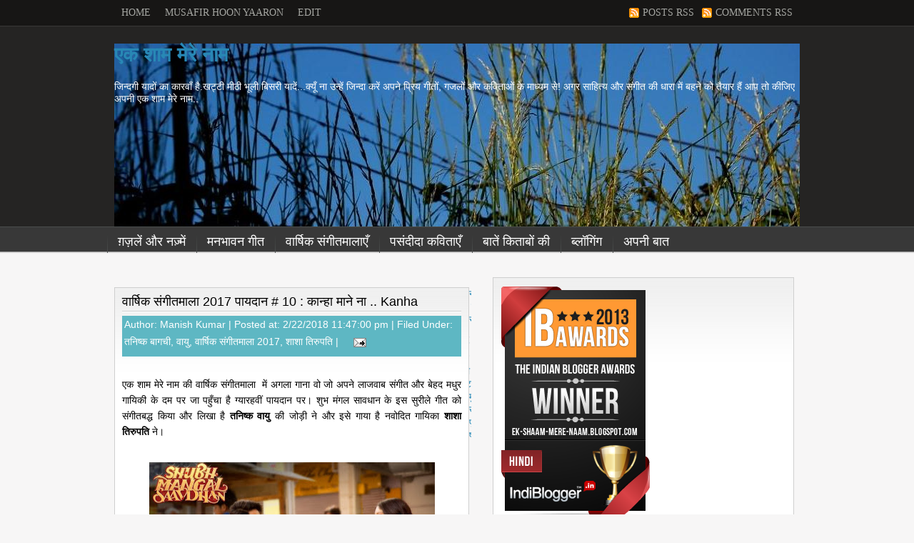

--- FILE ---
content_type: text/html; charset=UTF-8
request_url: https://www.ek-shaam-mere-naam.in/2018/02/
body_size: 53780
content:
<!DOCTYPE html>
<html dir='ltr' xmlns='http://www.w3.org/1999/xhtml' xmlns:b='http://www.google.com/2005/gml/b' xmlns:data='http://www.google.com/2005/gml/data' xmlns:expr='http://www.google.com/2005/gml/expr'>
<head>
<link href='https://www.blogger.com/static/v1/widgets/2944754296-widget_css_bundle.css' rel='stylesheet' type='text/css'/>
<meta content='text/html; charset=UTF-8' http-equiv='Content-Type'/>
<meta content='blogger' name='generator'/>
<link href='https://www.ek-shaam-mere-naam.in/favicon.ico' rel='icon' type='image/x-icon'/>
<link href='https://www.ek-shaam-mere-naam.in/2018/02/' rel='canonical'/>
<link rel="alternate" type="application/atom+xml" title="एक श&#2366;म म&#2375;र&#2375; न&#2366;म - Atom" href="https://www.ek-shaam-mere-naam.in/feeds/posts/default" />
<link rel="alternate" type="application/rss+xml" title="एक श&#2366;म म&#2375;र&#2375; न&#2366;म - RSS" href="https://www.ek-shaam-mere-naam.in/feeds/posts/default?alt=rss" />
<link rel="service.post" type="application/atom+xml" title="एक श&#2366;म म&#2375;र&#2375; न&#2366;म - Atom" href="https://www.blogger.com/feeds/24770698/posts/default" />
<!--Can't find substitution for tag [blog.ieCssRetrofitLinks]-->
<meta content='https://www.ek-shaam-mere-naam.in/2018/02/' property='og:url'/>
<meta content='एक शाम मेरे नाम' property='og:title'/>
<meta content='जिन्दगी यादों का कारवाँ है.खट्टी मीठी भूली बिसरी यादें...क्यूँ ना उन्हें जिन्दा करें अपने प्रिय गीतों, गजलों और कविताओं के माध्यम से! 
अगर साहित्य और संगीत की धारा में बहने को तैयार हैं आप तो कीजिए अपनी एक शाम मेरे नाम..' property='og:description'/>
<title>एक श&#2366;म म&#2375;र&#2375; न&#2366;म: फ&#2364;रवर&#2368; 2018</title>
<style id='page-skin-1' type='text/css'><!--
/*
-----------------------------------------------
Blogger Template Style
Name : Community
Designer: Bie
URL     : http://www.bietemplates.com
Collaborated with http://www.ipietoon.com
THE CONTENTS OF THIS TEMPLATE IS MADE BY BIETEMPLATES (Icon is copyrighted to respective artist).
PLEASE BE RESPECTFUL AND DO NOT REMOVE CREDIT FOOTER LINK WITHOUT MY PERMISSION.
YOU ARE ALLOWED TO DISTRIBUTE BUT NOT ALLOWED TO ADD ANY LINK ON FOOTER
----------------------------------------------- */
#navbar-iframe {
height: 0px;
visibility: hidden;
display: none;
}
body {
background:#f7f6f6;
font-size: 14px;
font-family:arial, Verdana, tahoma,  Sans-Serif;
text-align: left;
margin: 0 auto 0;
padding: 0;
}
#wrap {
width: 960px;
margin: 0px auto 0px;
padding: 0;
position: relative;
}
a, a:visited {
color: #2888b5;
text-decoration: none;
}
a:hover {
color: #2888b5;
text-decoration: underline;
}
a img {
border-width: 0;
}
/* Header
-----------------------------------------------*/
#head{
margin:auto;
padding: 0;
width: 100%;
background:#252423;
}
#header-wrapper{
width: 960px;
height:270px;
color: #fff;
margin: 0 auto 0;
padding: 5px;
overflow: hidden;
}
#header-inner {
background-position: left;
background-repeat: no;
}
#header h1 {
color: #FFF;
font-family: Georgia, Times New Roman;
font-weight: normal;
margin: 0;
padding: 0;
text-decoration: none;
}
#header h3 {
font-family: Lucida sans unicode,Georgia, Times New Roman;
font-weight: normal;
margin: 0;
padding: 0;
}
#header .description {
color: #0d78bf;
margin-left: 0px;
padding-left: 0px;
font-size:14px;
}
.headerleft {
width: 480px;
float: left;
margin: 0;
padding: 0;
}
.headerright {
width: 470px;
float: right;
margin: 0;
padding: 10px 0px 5px 0px;
font-weight: bold;
}
/*The top Menu*/
#top{
margin:auto;
padding: 0;
width: 100%;
background:#171615;
border-bottom:1px solid #393837;
}
#top-wrap{
margin:auto;
padding: 0;
width: 960px;
background:#080705;
}
#navwrap {margin:auto; width:560px; float:left;}
.topnav ul {list-style:none;margin:0;padding:0px;  float:left;}
.topnav li {float:left;margin:0;text-align:center;}
.topnav li a {font-family: georgia; font-weight:normal; font-size:14px; text-transform:uppercase; display:block;padding:10px;color:#a4a5a1;text-decoration:none;}
.topnav li a {background:none; }
.topnav li a:hover, li a:focus, li a:active {text-decoration:none; background:#393837; color:#fff;}
#navwrapright {margin: 0px auto; width:400px; float:right; text-align:right;}
.topnavright ul {list-style:none;margin:0;padding:0px;  float:right;}
.topnavright li {float:left;margin:0;text-align:center;}
.topnavright li a {background:url(https://blogger.googleusercontent.com/img/b/R29vZ2xl/AVvXsEiw5R5tqqZ9gS7-JB4e57biAzwUzfCw4DkYtM2_JKqvcVvPqOZOftCiKZk8J4hWcEjRCzB8tVZ81K3GjIzG_wqmOKLw6ApNNb-lJAKXcW4z71sDNKJp0T9DjBLWdBDykrEXUrBT5g/s1600/rss.png) no-repeat left center; font-family: georgia; font-weight:normal; font-size:14px; text-transform:uppercase; display:block;padding:10px 10px 10px 20px;color:#a4a5a1;text-decoration:none;}
.topnav li a:hover, li a:focus, li a:active {text-decoration:none; background:#393837; color:#fff;}
/* Navigation Menu
------------------------------------------------------*/
#menu{
margin:0px auto 30px;
height:30px;
padding:5px;
background:#383838 url(https://blogger.googleusercontent.com/img/b/R29vZ2xl/AVvXsEhW5JBudaTUXqJyhLvEm9OJsbQnSvOtqL_854MvhWfvHtgq8bvYyiSeDaF_dS1_jgUBu8BOrPM_TAjac40We3pwAy027Cz5DClycYup9pfQ2aHJFqpnNswBboo807FLlLzXHLYyPQ/s1600/menubg.png) repeat-x bottom;
text-align:left;
border-top:1px solid #4a4d4c;
}
#navbarmenu {
width: 980px;
font-size: 18px;
color: #FFF;
font-weight: bold;
margin: 0 auto 0;
padding: 0px auto 0;
}
#nav {
margin: 0;
padding: 0;
}
#nav ul {
float: left;
list-style: none;
margin: 0;
padding: 0;
}
#nav li {
list-style: none;
margin: 0;
padding: 0;
background:url(https://blogger.googleusercontent.com/img/b/R29vZ2xl/AVvXsEjGfa5zr9YYl3pUrBvcBoODiEGVomqdL3XHn7TbJ9BmN4Xlb4XCb-2livKgNxA3l-6xHaslwntVTkQSDDX18oHVzyfRk11PcRsSUzEqk7oxC8JQkFIXIBrPsgwLCv1gRZyGXqGRMw/s1600/sep.png) no-repeat left bottom;
}
#nav li a, #nav li a:link, #nav li a:visited {
color: #FFF;
display: block;
font-weight: normal;
text-transform: lowercase;
margin: 0;
padding: 5px 15px 5px;
}
#nav li a:hover, #nav li a:active {
background:#4a4d4c;
margin: 0;
padding: 5px 15px 5px;
text-decoration: none;
}
#nav li li a, #nav li li a:link, #nav li li a:visited {
background: #383838;
width: 150px;
color: #FFF;
font-weight: normal;
text-transform: lowercase;
float: none;
margin: 0;
padding: 7px 10px;
border-bottom: 1px solid #4a4d4c;
border-left: 1px solid #4a4d4c;
border-right: 1px solid #4a4d4c;
}
#nav li li a:hover, #nav li li a:active {
background:  #5eb7c3;
color: #FFF;
padding: 7px 10px;
}
#nav li {
float: left;
padding: 0;
}
#nav li ul {
z-index: 9999;
position: absolute;
left: -999em;
height: auto;
width: 170px;
margin: 0;
padding: 0;
}
#nav li ul a {
width: 140px;
}
#nav li ul ul {
margin: -32px 0 0 171px;
}
#nav li:hover ul ul, #nav li:hover ul ul ul, #nav li.sfhover ul ul, #nav li.sfhover ul ul ul {
left: -999em;
}
#nav li:hover ul, #nav li li:hover ul, #nav li li li:hover ul, #nav li.sfhover ul, #nav li li.sfhover ul, #nav li li li.sfhover ul {
left: auto;
}
#nav li:hover, #nav li.sfhover {
position: static;
}
/*----------------SEARCH----------------*/
#search {
float: left;
margin:0;
padding:0;
}
#search form {
margin: 0;
padding:5px auto;
}
#search fieldset {
margin: 0;
padding: 0;
border: none;
}
#search p {
margin: 0;
font-size: 85%;
}
#s {
margin:0px;
float: left;
width:200px;
padding: 4px;
background:#fff;
border:1px solid #fff;
font: normal 100%;
color:#333;
}
#searchsubmit {
margin-left:20px;
float: right;
margin-top: 0px;
background: url(https://blogger.googleusercontent.com/img/b/R29vZ2xl/AVvXsEj0vRzFRSUym9xC8AdhOg1No4XirPg2gvQA1SlEtfkyagoP3sT1og3MlsZiiecGOH_liYFQvxCGpYUIVPFSXF0h2Hfna0KLVUh4pjPacVAGQEEs38XqvwOlfPWYPBjZHyHOiotajA/s1600/views-24.png) no-repeat right center;
border: none;
height:24px;
width:24px;
line-height:24px
}
#outer-wrapper {
width: 960px;
margin: 0px auto 0;
padding: 0;
line-height: 18px;
}
#main-wrapper {
float: left;
width: 500px;
margin: 0;
padding: 0;
}
#sidebar-wrapper {
float: right;
width: 455px;
margin: 0;
padding: 0;
display: inline;
text-align:justify;
}
#rightsidebar-wrapper {
width: 430px;
float: right;
overflow: hidden;
}
#midsidebar-wrapper {
width: 0px;
overflow: hidden;
float: left;
margin: 0 10px 0 0;
padding:0;
display: inline;
}
.midsidebar .widget-content{
margin-bottom:10px; overflow:hidden;
}
.rightsidebar, .midsidebar {
line-height: 1.5em;
}
.rightsidebar h2,.midsidebar h2{
color: #000;
font-size: 16px;
font-family:georgia, trebuchet ms, times new roman;
font-weight: bold;
font-style:italic;
text-transform: titlecase;
margin: 0px 0px 5px;
padding: 3px 0 6px 0px;
background:url(https://blogger.googleusercontent.com/img/b/R29vZ2xl/AVvXsEgdo9O61M81c98cjfBDgnguQj57bEfv03a7xVhhz0_jj3xpNxQTd6rowSM7Y6oGPPcFXZ7-7lcQXzWe8W_AMnNErcUSS0y5VUGM0ycl0DZlylxinroB50qEX0BzoXL3FbPwL5bYgA/s1600/hl-dot.gif) repeat-x bottom center;
}
#sidebar p {
margin: 0;
padding: 0 0 0 45px;
}
#sidebar a img {
border: none;
margin: 0;
padding: 0;
}
.rightsidebar ul, .midsidebar ul {
list-style-type: none;
margin: 0;
padding: 0;
}
.rightsidebar ul li {
float:left;
list-style-type: none;
margin: 0 0 5px;
padding-left: 15px;
background:url(https://blogger.googleusercontent.com/img/b/R29vZ2xl/AVvXsEjsxufczVR68iOhUDmyaGxxm3G46IxV1_0FfhZciPmJ-YczjUh-v9PRhBXYsSdDMwXkqVZ9MMaRCAYjhslLNj-Wu-HGzE1FrDvA5abBSyHZmd09wPuRdzGyME36mhJFNXF3P5ZCTQ/s1600/arrow_next.png) no-repeat left center;
}
.midsidebar ul li{
list-style-type: none;
margin: 0 0 5px;
padding-left: 15px;
border-bottom:1px solid #cfcfcf;
background:url(https://blogger.googleusercontent.com/img/b/R29vZ2xl/AVvXsEjsxufczVR68iOhUDmyaGxxm3G46IxV1_0FfhZciPmJ-YczjUh-v9PRhBXYsSdDMwXkqVZ9MMaRCAYjhslLNj-Wu-HGzE1FrDvA5abBSyHZmd09wPuRdzGyME36mhJFNXF3P5ZCTQ/s1600/arrow_next.png) no-repeat left center;
}
.rightsidebar .widget {
background:#fff url(https://blogger.googleusercontent.com/img/b/R29vZ2xl/AVvXsEj2FqxF9IN6LwbuJkZNpXykfFnEJFOQBzbuDgfWFEqXP2idSOCHXXtTt2tOxQm295565R_9C7z9ZVTa1W8q0yQoEsZS7FUurFL9_qGiqcVjPtJyXcxr57Hy3fz8FirHzkUFzESWKQ/s1600/box-bgr.gif) repeat-x top;
border:1px solid #cfcfcf;
float: left;
width: 400px;
margin: 0 0 10px;
padding: 10px 10px;
}
.midsidebar .widget {
background:#fff url(https://blogger.googleusercontent.com/img/b/R29vZ2xl/AVvXsEj2FqxF9IN6LwbuJkZNpXykfFnEJFOQBzbuDgfWFEqXP2idSOCHXXtTt2tOxQm295565R_9C7z9ZVTa1W8q0yQoEsZS7FUurFL9_qGiqcVjPtJyXcxr57Hy3fz8FirHzkUFzESWKQ/s1600/box-bgr.gif) repeat-x top;
border:1px solid #cfcfcf;
float: left;
width: 0px;
margin: 0 0 10px;
padding: 10px 5px;
}
.main .widget {
margin: 0 0 1.5em;
padding: 0 0 1.5em;
}
/*POST ELEMENT*/
h2.date-header {
margin: 1.5em 0 .5em;
display: none;
}
.post {
background:#fff url(https://blogger.googleusercontent.com/img/b/R29vZ2xl/AVvXsEj2FqxF9IN6LwbuJkZNpXykfFnEJFOQBzbuDgfWFEqXP2idSOCHXXtTt2tOxQm295565R_9C7z9ZVTa1W8q0yQoEsZS7FUurFL9_qGiqcVjPtJyXcxr57Hy3fz8FirHzkUFzESWKQ/s1600/box-bgr.gif) repeat-x top;
float: left;
width: 475px;
margin-bottom:5px;
padding: 10px;
overflow:hidden;
border:1px solid #cfcfcf;
}
.post h3 {
margin: 0 0 5px;
padding-bottom:6px;
background:url(https://blogger.googleusercontent.com/img/b/R29vZ2xl/AVvXsEgdo9O61M81c98cjfBDgnguQj57bEfv03a7xVhhz0_jj3xpNxQTd6rowSM7Y6oGPPcFXZ7-7lcQXzWe8W_AMnNErcUSS0y5VUGM0ycl0DZlylxinroB50qEX0BzoXL3FbPwL5bYgA/s1600/hl-dot.gif) repeat-x bottom center;
}
.post h3 a, #content h1 a:visited {
color: #000;
font-size: 18px;
font-family: Georgia,trebuchet ms, tahoma, Verdana, Arial, Sans-Serif;
font-weight: normal;
font-style:normal;
margin: 0 0 5px;
padding: 0;
}
.post h3 a:hover {
color: #000;
text-decoration: none;
}
.post-body {
text-align:justify;
margin: 2em 0 .5em;
line-height: 1.6em;
}
.post-body blockquote {
line-height: 1.3em;
}
.post img {
padding: 10px;
}
.post blockquote {
margin: 5px;
padding: 0px 20px 0 15px;
border-left: 4px solid #cfcfcf;
color:#777;
font-size: 16px;
font-family: Georgia,trebuchet ms, tahoma, Verdana, Arial, Sans-Serif;
font-weight: normal;
font-style:italic;
}
.post blockquote p {
margin: 0;
padding: 0 0 0px;
}
.postmeta {
background:#5eb7c3;
padding:3px;
color:#fff;
}
.postmeta a {
color:#fff;
}
/*COMMENTS*/
.comments {
background:#fff url(https://blogger.googleusercontent.com/img/b/R29vZ2xl/AVvXsEj2FqxF9IN6LwbuJkZNpXykfFnEJFOQBzbuDgfWFEqXP2idSOCHXXtTt2tOxQm295565R_9C7z9ZVTa1W8q0yQoEsZS7FUurFL9_qGiqcVjPtJyXcxr57Hy3fz8FirHzkUFzESWKQ/s1600/box-bgr.gif) repeat-x top;
float: left;
width: 475px;
margin-bottom:5px;
padding: 10px;
overflow:hidden;
border:1px solid #cfcfcf;
}
#comments h4 {
color: #000;
font-size: 20px;
font-family: Georgia,trebuchet ms, tahoma, Verdana, Arial, Sans-Serif;
font-weight: normal;
font-style:italic;
margin: 0 0 5px;
padding: 0 0 10px 0;
}
#comments-block {
width: 475px;
float: left;
padding: 0;
margin: 0;
}
#comments-block .comment-author {
margin: 0em 0;
font-weight: bold;
}
#comments-block .comment-body {
margin: .25em 0 10px;
padding-left: 20px;
font-size:12px;
text-align:justify;
}
#comments-block .comment-footer {
margin: -.25em 0 2em;
line-height: 1.4em;
text-transform: uppercase;
letter-spacing: .1em;
border-bottom:1px solid #cfcfcf;
}
#comments-block .comment-body p {
margin: 0 0 .75em;
}
.deleted-comment {
font-style: italic;
color: gray;
}
#blog-pager-newer-link {
float: left;
}
#blog-pager-older-link {
float: right;
}
#blog-pager {
text-align: center;
}
.feed-links {
clear: both;
line-height: 2.5em;
display:none;
}
.main .widget {
margin: 0 0 1.5em;
padding: 0 0 1.5em;
}
.main .Blog {
border-bottom-width: 0;
}
/*FOOTER*/
#footer {
width: 960px;
clear: both;
margin: 0 auto;
padding-top: 15px;
line-height: 1.6em;
text-transform: uppercase;
letter-spacing: .1em;
text-align: center;
}
/* -----   LOWER SECTION   ----- */
#lower {
margin:auto;
padding: 0px 0px 0px 0px;
width: 100%;
background:#252423 url(https://blogger.googleusercontent.com/img/b/R29vZ2xl/AVvXsEgmnW9SHm4dvA_70sWTWqC6-sCRZcqda8HUNnvkrP7z-h8HoinsoHtkPLFA8FIiwyk0ZKmZJu_KPjVSOHhQZsn8yKFtRYa8lZ6G538LAMxuyuUMqX-lcSwGxZC_c1-HYTHqanTSIQ/s1600/lowerbg.png) repeat-x top;
}
#lower-wrapper {
margin:auto;
padding: 5px 0px 0px 0px;
width: 960px;
}
#lowerbar-wrapper {
color:#a4a5a1;
float: left;
margin: 0px 5px auto;
padding-bottom: 20px;
width: 32%;
text-align: justify;
font-size:100%;
line-height: 1.6em;
word-wrap: break-word; /* fix for long text breaking sidebar float in IE */
overflow: hidden; /* fix for long non-text content breaking IE sidebar float */
}
.lowerbar {margin: 0; padding: 0;}
.lowerbar .widget {margin: 0; padding: 10px 20px 0px 20px;}
.lowerbar h2 {
margin: 0px 0px 10px 0px;
padding: 3px 0px 6px 0px;
text-align: left;
font-style:italic;
color: #2888b5;
font-size:20px;
font-family:georgia, trebuchet ms, times new roman;
background:url(https://blogger.googleusercontent.com/img/b/R29vZ2xl/AVvXsEiUB0GrfPPZUzf3UM_KMGIC47ZM0IHWY8wrmhOmj_C5dxxArGK7F5BxHX79DOppJ5mEgq5_DotaS1Jp46EPhF1Vi6lRR3fRkh8EhNP3JXZ9ClmEZExX0S-8pl7R523gonC8vtqYYA/s1600/border.jpg) repeat-x bottom;
}
.lowerbar ul {
margin: 0px 0px 0px 0px;
padding: 0px 0px 0px 0px;
list-style-type: none;
}
.lowerbar li {
margin: 0px 0px 2px 0px;
padding: 0px 0px 1px 0px;
border-bottom:1px solid #373127;
}
.lowerbar a {color: #fff; text-decoration: none;}
.lowerbar a:hover {text-decoration: underline; color: #171615}
.lowerbar a:visited {text-decoration: none; color: #fff;}
#credit {
margin: 0px 0px 0px 0px;
padding: 10px 0px 0px 0px;
width: 100%;
height: 30px;
font-size:12px;
clear: both;
color:#a4a5a1;
font-weight: normal;
background:#171615;
border-top:1px solid #393837;
text-align:center;
}
#credit p {
margin: 0;
padding: 0
}
#credit a,  .credit a:visited {
color: #2888b5;
text-decoration: none;
font:verdana;
font-size:12px;
}
#credit a:hover{
color: #fff;
background:#2888b5;
text-decoration: underline;
}
/*-----------ADSENSE------------------*/
.adspost {
background:#fff;
float: left;
width: 578px;
margin-bottom:5px;
padding: 10px;
overflow:hidden;
border:1px solid #f3f1eb;
}
/* Ads Spots 125x125 */
#adspot {
overflow: hidden;
padding:0;
}
.ad1, .ad3 {
float: left;
margin-bottom: 5px;
padding-left:0px;
}
.ad2, .ad4 {
float: right;
margin-bottom: 5px;
padding-right:0px;
}
#twitter {
background:url(https://blogger.googleusercontent.com/img/b/R29vZ2xl/AVvXsEjbEN_9VWrV5_B37L6jJ2W2ZkGYSHONJKuRWaYxVmi_m8hGMsFVtPiacjbewy9rwcsd2Gzlb_c4l6eBpvmU7C4rx-JjpyrQn-YY8loS3PDxeeA8s-JcmJDwV1flGBBm3PK09tUvFQ/s1600/2.png) no-repeat top left ;
float:left;
width:430px;
display:inline;
padding:20px 5px 5px 40px;
margin-bottom:10px;
}
#twitter_update_list ul{
margin-left:60px;
}
#twitter li{
list-style-type: none;
}
#feeds {
font-size:12px;
background: url(https://blogger.googleusercontent.com/img/b/R29vZ2xl/AVvXsEhc4qNbBFBYp53qH6NevkmT_4P6H7zTMIufWAymE0S6Y6r0W-O5bj5IsBFn11UuCI2c7B0WoI8KRPWqoz7OudqEM3OhE5gtOKgIFvTQRpoHtxElBu6H08e3rLjZkrSKkMXikbwhEw/s1600/subscribe.png) no-repeat top left;
margin-bottom:10px
}
.textarea {
background:#cfcfcf none repeat scroll 0 0;
border:medium none;
font-size:12px;
height:20px;
margin:70px 0 5px 0px;
padding:5px 0 0 5px;
width:148px;
}
#feeds a {font-size:11px;color:#FF7300;text-decoration:none}
#feeds p {color:#51616E;margin:0px;}
<!-- Facebook Widget BEGIN -->
.fb_like_box {
margin-top:10px;
-moz-border-radius:10px 10px 10px 10px;
border-radius:10px;
background-color:#3B5999;
border:3px solid #2B2B2B;
margin-bottom:10px;
padding:10px 7px;
width:480px;
}
.fb_like_top {
overflow:visible;
padding:0;margin:0 0 5px;
width:349px;
height:24px;
background:url("https://blogger.googleusercontent.com/img/b/R29vZ2xl/AVvXsEjGkt42YV0BiwlY3k4XewwnoyLRpbtT8QrpOZBVBHFzm8wUuKbbum3mFS8lXyHcq7-Dm9uwsZL57VaI-pGWqTy96-LL7K2wXzhuMYd2M1R_fPJ_1UYoK7TUI1Nfv_3Q9BdzdSDT/") no-repeat scroll left top transparent;
}
.fb_like_top a {
height:24px;
width:114px;
background:url("https://blogger.googleusercontent.com/img/b/R29vZ2xl/AVvXsEiSeF8U_3WqJQl151U3U2iW3doz_axmQCs577XsYAm4r2jNf-DRHNVAgn02UN2yUmngv5ccVMgxsb0x37vGFY9YCuna-ZanpR7QBYuGyS-Zi6uU1eMcYh3Wr_INARsjS4UNO5M/") no-repeat scroll left top transparent;
display:block;
margin-left:365px;
text-indent:-5000px;
}.fb_like_button_holder {
-moz-border-radius:10px 10px 10px 10px;
border-radius:10px;
background:none repeat scroll 0 0 #FFFFFF;
padding:12px 12px 0 12px;
width:455px;
height:42px;
}
<!-- Facebook Widget End -->

--></style>
<style type='text/css'>
div.sexy-bookmarks {
height:50px;
background:url(https://blogger.googleusercontent.com/img/b/R29vZ2xl/AVvXsEjydXn9olb9rDDFUMD83iRYN_Ejm9_ZX84d-7HJF7baI3HnM_9oOlHwS66Axf7LvadOY-nzqnEL80cOxVPXvybOVfB8LDUGJv6R0ra72Dj6vV5JC1P8hIsuEzDXszHNBnHu9k5MOg/s1600/sharing.png) no-repeat left bottom;
position:relative;
width:450px;
padding-top:10px;
}

div.sexy-bookmarks span.sexy-rightside {
width:17px;
height:58px;
position:absolute;
right:-17px;
}

div.sexy-bookmarks ul.socials {
margin:0 !important;
padding:0 !important;
position:absolute;
bottom:0;
left:10px;
}

div.sexy-bookmarks ul.socials li {
display:inline-block !important;
float:left !important;
list-style-type:none !important;
margin:0 !important;
height:29px !important;
width:48px !important;
cursor:pointer !important;
padding:0px !important;
}

div.sexy-bookmarks ul.socials a {
display:block !important;
width:48px !important;
height:29px !important;
font-size:0 !important;
color:transparent !important;

}

.sexy-furl, .sexy-furl:hover, .sexy-digg, .sexy-digg:hover, .sexy-reddit, .sexy-reddit:hover, .sexy-stumble, .sexy-stumble:hover, .sexy-delicious, .sexy-delicious:hover, .sexy-yahoo, .sexy-yahoo:hover, .sexy-blinklist, .sexy-blinklist:hover, .sexy-technorati, .sexy-technorati:hover, .sexy-facebook, .sexy-facebook:hover, .sexy-twitter, .sexy-twitter:hover, .sexy-myspace, .sexy-myspace:hover, .sexy-mixx, .sexy-mixx:hover, .sexy-script-style, .sexy-script-style:hover, .sexy-designfloat, .sexy-designfloat:hover, .sexy-syndicate, .sexy-syndicate:hover, .sexy-email, .sexy-email:hover {
background:url('https://lh3.googleusercontent.com/blogger_img_proxy/AEn0k_vzbTg6_b4J6DIZdobrxyRAQb2JZE_Ca_CdrBY4_gUEKolTp_9A77_75mTihLBHe69lWydgDCQ9AIfDPv44oHiDfDaDqKfiQdF58PUiBkwS=s0-d') no-repeat !important;
}

.sexy-furl {
background-position:-300px top !important;
}
.sexy-furl:hover {
background-position:-300px bottom !important;
}
.sexy-digg {
background-position:-500px top !important;
}
.sexy-digg:hover {
background-position:-500px bottom !important;
}
.sexy-reddit {
background-position:-100px top !important;
}
.sexy-reddit:hover {
background-position:-100px bottom !important;
}
.sexy-stumble {
background-position:-50px top !important;
}
.sexy-stumble:hover {
background-position:-50px bottom !important;
}
.sexy-delicious {
background-position:left top !important;
}
.sexy-delicious:hover {
background-position:left bottom !important;
}
.sexy-yahoo {
background-position:-650px top !important;
}
.sexy-yahoo:hover {
background-position:-650px bottom !important;
}
.sexy-blinklist {
background-position:-600px top !important;
}
.sexy-blinklist:hover {
background-position:-600px bottom !important;
}
.sexy-technorati {
background-position:-700px top !important;
}
.sexy-technorati:hover {
background-position:-700px bottom !important;
}
.sexy-myspace {
background-position:-200px top !important;
}
.sexy-myspace:hover {
background-position:-200px bottom !important;
}
.sexy-twitter {
background-position:-350px top !important;
}
.sexy-twitter:hover {
background-position:-350px bottom !important;
}
.sexy-facebook {
background-position:-450px top !important;
}
.sexy-facebook:hover {
background-position:-450px bottom !important;
}
.sexy-mixx {
background-position:-250px top !important;
}
.sexy-mixx:hover {
background-position:-250px bottom !important;
}
.sexy-script-style {
background-position:-400px top !important;
}
.sexy-script-style:hover {
background-position:-400px bottom !important;
}
.sexy-designfloat {
background-position:-550px top !important;
}
.sexy-designfloat:hover {
background-position:-550px bottom !important;
}
.sexy-syndicate {
background-position:-150px top !important;
}
.sexy-syndicate:hover {
background-position:-150px bottom !important;
}
.sexy-email {
background-position:-753px top !important;
}
.sexy-email:hover {
background-position:-753px bottom !important;
}

</style>
<!--[if IE]> <style type="text/css"> #menu li { position:static; } </style> <![endif]-->
<!--Internet Explorer Trancparency fix-->
<!--[if lt IE 8]> <script src="http://ie7-js.googlecode.com/svn/version/2.0(beta3)/IE8.js" type="text/javascript"></script> <![endif]-->
<link href='https://www.blogger.com/dyn-css/authorization.css?targetBlogID=24770698&amp;zx=4969ea77-c111-4d52-89a2-c0b39d21bd03' media='none' onload='if(media!=&#39;all&#39;)media=&#39;all&#39;' rel='stylesheet'/><noscript><link href='https://www.blogger.com/dyn-css/authorization.css?targetBlogID=24770698&amp;zx=4969ea77-c111-4d52-89a2-c0b39d21bd03' rel='stylesheet'/></noscript>
<meta name='google-adsense-platform-account' content='ca-host-pub-1556223355139109'/>
<meta name='google-adsense-platform-domain' content='blogspot.com'/>

<!-- data-ad-client=ca-pub-3292346045475479 -->

</head>
<script type='text/javascript'>
//<![CDATA[
function removeHtmlTag(strx,chop){ 
	if(strx.indexOf("<")!=-1)
	{
		var s = strx.split("<"); 
		for(var i=0;i<s.length;i++){ 
			if(s[i].indexOf(">")!=-1){ 
				s[i] = s[i].substring(s[i].indexOf(">")+1,s[i].length); 
			} 
		} 
		strx =  s.join(""); 
	}
	chop = (chop < strx.length-1) ? chop : strx.length-2; 
	while(strx.charAt(chop-1)!=' ' && strx.indexOf(' ',chop)!=-1) chop++; 
	strx = strx.substring(0,chop-1); 
	return strx+'...'; 
}

function createSummaryAndThumb(pID){
	var div = document.getElementById(pID);
	var imgtag = "";
	var img = div.getElementsByTagName("img");
	var summ = summary_noimg;
	if(img.length>=1) {	
		imgtag = '<span style="float:left; padding:0px 10px 5px 0px;"><img src="'+img[0].src+'" width="'+img_thumb_width+'px" height="'+img_thumb_height+'px"/></span>';
		summ = summary_img;
	}
	
	var summary = imgtag + '<div>' + removeHtmlTag(div.innerHTML,summ) + '</div>';
	div.innerHTML = summary;
}


//]]>
</script>
<body>
<div class='navbar section' id='navbar'><div class='widget Navbar' data-version='1' id='Navbar1'><script type="text/javascript">
    function setAttributeOnload(object, attribute, val) {
      if(window.addEventListener) {
        window.addEventListener('load',
          function(){ object[attribute] = val; }, false);
      } else {
        window.attachEvent('onload', function(){ object[attribute] = val; });
      }
    }
  </script>
<div id="navbar-iframe-container"></div>
<script type="text/javascript" src="https://apis.google.com/js/platform.js"></script>
<script type="text/javascript">
      gapi.load("gapi.iframes:gapi.iframes.style.bubble", function() {
        if (gapi.iframes && gapi.iframes.getContext) {
          gapi.iframes.getContext().openChild({
              url: 'https://www.blogger.com/navbar/24770698?origin\x3dhttps://www.ek-shaam-mere-naam.in',
              where: document.getElementById("navbar-iframe-container"),
              id: "navbar-iframe"
          });
        }
      });
    </script><script type="text/javascript">
(function() {
var script = document.createElement('script');
script.type = 'text/javascript';
script.src = '//pagead2.googlesyndication.com/pagead/js/google_top_exp.js';
var head = document.getElementsByTagName('head')[0];
if (head) {
head.appendChild(script);
}})();
</script>
</div></div>
<!-- Facebook Widget BEGIN -->
<div id='fb-root'></div>
<script>(function(d, s, id) {
  var js, fjs = d.getElementsByTagName(s)[0];
  if (d.getElementById(id)) return;
  js = d.createElement(s); js.id = id;
  js.src = "//connect.facebook.net/en_US/all.js#xfbml=1";
  fjs.parentNode.insertBefore(js, fjs);
}(document, 'script', 'facebook-jssdk'));</script>
<!-- Facebook Widget ends -->
<div id='top'>
<div id='top-wrap'>
<div id='navwrap'>
<div class='topnav'>
<ul id='topnav'>
<li><a href='https://www.ek-shaam-mere-naam.in/'>Home</a></li>
<li><a href='http://www.travelwithmanish.com'>Musafir Hoon Yaaron</a></li>
<li><a href="//www.blogger.com">Edit</a></li>
</ul>
</div>
</div>
<div id='navwrapright'>
<div class='topnavright'>
<ul id='topnavright'>
<li><a href='https://www.ek-shaam-mere-naam.in/feeds/posts/default'>Posts RSS</a></li>
<li><a href='https://www.ek-shaam-mere-naam.in/feeds/comments/default'>Comments RSS</a></li>
</ul>
</div>
</div>
</div>
<div style='clear: both;'></div>
</div>
<div id='head'>
<div id='header-wrapper'>
<div class='headerleft'>
<div class='headerleft section' id='headerleft'><div class='widget Header' data-version='1' id='Header1'>
<div id="header-inner" style="background-image: url(&quot;//4.bp.blogspot.com/_jVgHE75aHrs/SprJw1C0U_I/AAAAAAAACck/sIjxxaM3tWo/S1600-R/blue+grass+evening.jpg&quot;); background-position: left; width: 960px; min-height: 325px; _height: 325px; background-repeat: no-repeat; ">
<div class='titlewrapper' style='background: transparent'>
<h1 class='title' style='background: transparent; border-width: 0px'>
<a href='https://www.ek-shaam-mere-naam.in/'>
एक श&#2366;म म&#2375;र&#2375; न&#2366;म
</a>
</h1>
</div>
<div class='descriptionwrapper'>
<p class='description'><span>ज&#2367;न&#2381;दग&#2368; य&#2366;द&#2379;&#2306; क&#2366; क&#2366;रव&#2366;&#2305; ह&#2376;.खट&#2381;ट&#2368; म&#2368;ठ&#2368; भ&#2370;ल&#2368; ब&#2367;सर&#2368; य&#2366;द&#2375;&#2306;...क&#2381;य&#2370;&#2305; न&#2366; उन&#2381;ह&#2375;&#2306; ज&#2367;न&#2381;द&#2366; कर&#2375;&#2306; अपन&#2375; प&#2381;र&#2367;य ग&#2368;त&#2379;&#2306;, गजल&#2379;&#2306; और कव&#2367;त&#2366;ओ&#2306; क&#2375; म&#2366;ध&#2381;यम स&#2375;! 
अगर स&#2366;ह&#2367;त&#2381;य और स&#2306;ग&#2368;त क&#2368; ध&#2366;र&#2366; म&#2375;&#2306; बहन&#2375; क&#2379; त&#2376;य&#2366;र ह&#2376;&#2306; आप त&#2379; क&#2368;ज&#2367;ए अपन&#2368; एक श&#2366;म म&#2375;र&#2375; न&#2366;म..</span></p>
</div>
</div>
</div></div>
</div>
<div class='headerright'>
<div class='headerright no-items section' id='headerright'></div>
</div>
</div>
</div>
<div id='menu'>
<div id='navbarmenu'>
<ul id='nav'>
<li><a href='http://ek-shaam-mere-naam.in/2008/04/blog-post.html '>ग&#2364;ज&#2364;ल&#2375;&#2306; और नज&#2364;&#2381;म&#2375;&#2306;</a>
<ul>
<li><a href='http://ek-shaam-mere-naam.blogspot.com/search/label/फ़ैज़'>फ&#2376;ज&#2364; अहमद फ&#2376;ज&#2364;</a></li>
<li><a href='http://ek-shaam-mere-naam.blogspot.com/search/label/%E0%A4%95%E0%A4%BC%E0%A4%A4%E0%A5%80%E0%A4%B2%20%E0%A4%B6%E0%A4%BF%E0%A4%AB%E0%A4%BC%E0%A4%BE%E0%A4%88'>क&#2364;त&#2368;ल श&#2367;फ&#2364;&#2366;ई</a></li>
<li><a href='http://ek-shaam-mere-naam.blogspot.com/search/label/%E0%A4%AA%E0%A4%B0%E0%A4%B5%E0%A5%80%E0%A4%A8%20%E0%A4%B6%E0%A4%BE%E0%A4%95%E0%A4%BF%E0%A4%B0'>परव&#2368;न श&#2366;क&#2367;र</a></li>
<li><a href='http://ek-shaam-mere-naam.blogspot.com/search/label/%E0%A4%85%E0%A4%B9%E0%A4%AE%E0%A4%A6%20%E0%A4%AB%E0%A4%BC%E0%A4%B0%E0%A4%BE%E0%A4%9C%E0%A4%BC'>अहमद फ&#2364;र&#2366;ज&#2364;</a></li>
<li><a href='http://ek-shaam-mere-naam.blogspot.com/2008/02/blog-post_22.html'>स&#2369;दर&#2381;शन फ&#2366;क&#2364;&#2367;र</a></li>
</ul></li>
<li><a href='http://ek-shaam-mere-naam.blogspot.com/2008/04/blog-post_09.html'>मनभ&#2366;वन ग&#2368;त</a>
<ul>
<li>
<a href=''>ग&#2366;यक</a>
<ul>
<li><a href='http://ek-shaam-mere-naam.blogspot.com/search/label/%E0%A4%95%E0%A4%BF%E0%A4%B6%E0%A5%8B%E0%A4%B0%20%E0%A4%95%E0%A5%81%E0%A4%AE%E0%A4%BE%E0%A4%B0'>क&#2367;श&#2379;र क&#2369;म&#2366;र</a></li>
<li><a href='http://ek-shaam-mere-naam.blogspot.com/search/label/%E0%A4%B2%E0%A4%A4%E0%A4%BE%20%E0%A4%AE%E0%A4%82%E0%A4%97%E0%A5%87%E0%A4%B6%E0%A4%95%E0%A4%B0'>लत&#2366; म&#2306;ग&#2375;शकर</a></li>
<li><a href='http://ek-shaam-mere-naam.blogspot.com/search/label/%E0%A4%86%E0%A4%B6%E0%A4%BE%20%E0%A4%AD%E0%A5%8B%E0%A4%B8%E0%A4%B2%E0%A5%87'>आश&#2366; भ&#2379;सल&#2375;</a></li>
<li><a href='http://ek-shaam-mere-naam.blogspot.com/search/label/%E0%A4%AE%E0%A5%8B%E0%A4%B9%E0%A4%AE%E0%A5%8D%E0%A4%AE%E0%A4%A6%20%E0%A4%B0%E0%A4%AB%E0%A4%BC%E0%A5%80'>म&#2379;हम&#2381;मद रफ&#2364;&#2368;</a></li>
<li><a href='http://ek-shaam-mere-naam.blogspot.com/search/label/%E0%A4%AE%E0%A5%81%E0%A4%95%E0%A5%87%E0%A4%B6'>म&#2369;क&#2375;श</a></li>
</ul>
</li>
<li>
<a href=''>ग&#2368;तक&#2366;र</a>
<ul>
<li><a href='http://ek-shaam-mere-naam.blogspot.com/search/label/%E0%A4%B8%E0%A4%BE%E0%A4%B9%E0%A4%BF%E0%A4%B0%20%E0%A4%B2%E0%A5%81%E0%A4%A7%E0%A4%AF%E0%A4%BE%E0%A4%A8%E0%A4%B5%E0%A5%80'>स&#2366;ह&#2367;र ल&#2369;धय&#2366;नव&#2368;</a></li>
<li><a href='http://ek-shaam-mere-naam.blogspot.com/2009/08/blog-post_10.html'>ग&#2369;लशन ब&#2366;वर&#2366;</a></li>
<li><a href='http://ek-shaam-mere-naam.blogspot.com/search/label/%E0%A4%97%E0%A5%81%E0%A4%B2%E0%A4%9C%E0%A4%BC%E0%A4%BE%E0%A4%B0'>ग&#2369;लज&#2364;&#2366;र</a></li>
<li><a href='http://ek-shaam-mere-naam.blogspot.com/search/label/%E0%A4%9C%E0%A4%BE%E0%A4%B5%E0%A5%87%E0%A4%A6%20%E0%A4%85%E0%A4%96%E0%A5%8D%E0%A4%A4%E0%A4%B0'>ज&#2366;व&#2375;द अख&#2364;&#2381;तर</a></li>
<li><a href='http://ek-shaam-mere-naam.blogspot.com/search/label/%E0%A4%AA%E0%A5%8D%E0%A4%B0%E0%A4%B8%E0%A5%82%E0%A4%A8%20%E0%A4%9C%E0%A5%8B%E0%A4%B6%E0%A5%80'>प&#2381;रस&#2370;न ज&#2379;श&#2368;</a></li>
<li><a href='http://ek-shaam-mere-naam.blogspot.com/search/label/%E0%A4%B8%E0%A5%8D%E0%A4%B5%E0%A4%BE%E0%A4%A8%E0%A4%82%E0%A4%A6%20%E0%A4%95%E0%A4%BF%E0%A4%B0%E0%A4%95%E0%A4%BF%E0%A4%B0%E0%A5%87'>स&#2381;व&#2366;न&#2306;द क&#2367;रक&#2367;र&#2375;</a></li>
</ul>
</li>
<li>
<a href=''>स&#2306;ग&#2368;तक&#2366;र</a>
<ul>
<li><a href='http://ek-shaam-mere-naam.blogspot.com/search/label/%E0%A4%AA%E0%A4%82%E0%A4%9A%E0%A4%AE'>प&#2306;चम</a></li>
<li><a href='http://ek-shaam-mere-naam.blogspot.com/search/label/%E0%A4%AE%E0%A4%A6%E0%A4%A8%E0%A4%AE%E0%A5%8B%E0%A4%B9%E0%A4%A8'>मदनम&#2379;हन</a></li>
<li><a href='http://ek-shaam-mere-naam.blogspot.com/search/label/%E0%A4%B0%E0%A5%8C%E0%A4%B6%E0%A4%A8'>र&#2379;शन</a></li>
<li><a href='http://ek-shaam-mere-naam.blogspot.com/search/label/%E0%A4%93%20%E0%A4%AA%E0%A5%80%20%E0%A4%A8%E0%A5%88%E0%A4%AF%E0%A4%B0'>ओ प&#2368; न&#2376;यर</a></li>
<li><a href='http://ek-shaam-mere-naam.blogspot.com/search/label/%E0%A4%8F%20%E0%A4%86%E0%A4%B0%20%E0%A4%B0%E0%A4%B9%E0%A4%AE%E0%A4%BE%E0%A4%A8'>ए आर रहम&#2366;न</a></li>
<li><a href='http://ek-shaam-mere-naam.blogspot.com/search/label/%E0%A4%B6%E0%A4%82%E0%A4%95%E0%A4%B0%20%E0%A4%85%E0%A4%B9%E0%A4%B8%E0%A5%89%E0%A4%A8%20%E0%A4%B2%E0%A5%89%E0%A4%AF'>श&#2306;कर अहस&#2366;न ल&#2377;ए</a></li>
<li><a href='http://ek-shaam-mere-naam.blogspot.com/search/label/%E0%A4%B5%E0%A4%BF%E0%A4%B6%E0%A4%BE%E0%A4%B2%20%E0%A4%AD%E0%A4%BE%E0%A4%B0%E0%A4%A6%E0%A5%8D%E0%A4%B5%E0%A4%BE%E0%A4%9C'>व&#2367;श&#2366;ल भ&#2366;रद&#2381;व&#2366;ज</a></li>
<li><a href='http://ek-shaam-mere-naam.blogspot.com/search/label/%E0%A4%85%E0%A4%AE%E0%A4%BF%E0%A4%A4%20%E0%A4%A4%E0%A5%8D%E0%A4%B0%E0%A4%BF%E0%A4%B5%E0%A5%87%E0%A4%A6%E0%A5%80'>अम&#2367;त त&#2381;र&#2367;व&#2375;द&#2368;</a></li>
</ul>
</li>
<li>
<a href=''>नई आव&#2366;ज&#2364;&#2375;&#2306;</a>
<ul>
<li><a href='http://ek-shaam-mere-naam.blogspot.com/search/label/%E0%A4%B0%E0%A4%BE%E0%A4%B9%E0%A4%A4%20%E0%A4%AB%E0%A4%A4%E0%A5%87%E0%A4%B9%20%E0%A4%85%E0%A4%B2%E0%A5%80%20%E0%A4%96%E0%A4%BE%E0%A4%81'>र&#2366;हत फत&#2375;ह अल&#2368; ख&#2366;&#2305;</a></li>
<li><a href='http://ek-shaam-mere-naam.blogspot.com/search/label/%E0%A4%B6%E0%A4%82%E0%A4%95%E0%A4%B0%20%E0%A4%AE%E0%A4%B9%E0%A4%BE%E0%A4%A6%E0%A5%87%E0%A4%B5%E0%A4%A8'>श&#2306;कर मह&#2366;द&#2375;वन</a></li>
<li><a href='http://ek-shaam-mere-naam.blogspot.com/search/label/%E0%A4%B6%E0%A5%8D%E0%A4%B0%E0%A5%87%E0%A4%AF%E0%A4%BE%20%E0%A4%98%E0%A5%8B%E0%A4%B7%E0%A4%BE%E0%A4%B2'>श&#2381;र&#2375;य&#2366; घ&#2379;ष&#2366;ल</a></li>
<li><a href='http://ek-shaam-mere-naam.blogspot.com/search/label/%E0%A4%B0%E0%A5%87%E0%A4%96%E0%A4%BE%20%E0%A4%AD%E0%A4%BE%E0%A4%B0%E0%A4%A6%E0%A5%8D%E0%A4%B5%E0%A4%BE%E0%A4%9C'>र&#2375;ख&#2366; भ&#2366;रद&#2381;व&#2366;ज</a></li>
</ul>
</li>
<li><a href='http://ek-shaam-mere-naam.blogspot.com/search/label/%E0%A4%B2%E0%A5%8B%E0%A4%95%E0%A4%97%E0%A5%80%E0%A4%A4'>ल&#2379;कग&#2368;त</a></li>
</ul>
</li>
<li><a href='http://ek-shaam-mere-naam.blogspot.com/2011/12/2011_31.html'>व&#2366;र&#2381;ष&#2367;क स&#2306;ग&#2368;तम&#2366;ल&#2366;ए&#2305;</a></li>
<li><a href='http://ek-shaam-mere-naam.blogspot.com/2008/11/blog-post_23.html'>पस&#2306;द&#2368;द&#2366; कव&#2367;त&#2366;ए&#2305;</a></li>
<li><a href='http://ek-shaam-mere-naam.blogspot.com/2011/12/blog-post.html'>ब&#2366;त&#2375;&#2306; क&#2367;त&#2366;ब&#2379;&#2306; क&#2368;</a></li>
<li><a href='http://ek-shaam-mere-naam.blogspot.com/search/label/%E0%A4%AC%E0%A5%8D%E0%A4%B2%E0%A4%BE%E0%A4%97%E0%A4%BF%E0%A4%82%E0%A4%97'>ब&#2381;ल&#2377;ग&#2367;&#2306;ग </a></li><li><a href='http://ek-shaam-mere-naam.blogspot.com/search/label/%E0%A4%85%E0%A4%AA%E0%A4%A8%E0%A5%80%20%E0%A4%AC%E0%A4%BE%E0%A4%A4'>अपन&#2368; ब&#2366;त</a></li>
</ul>
</div>
</div>
<div id='wrap'>
<div id='outer-wrapper'><div id='wrap2'>
<div id='content-wrapper'>
<div id='crosscol-wrapper' style='text-align:center'>
<div class='crosscol no-items section' id='crosscol'></div>
</div>
<div id='main-wrapper'>
<div class='bie1 no-items section' id='bie1'></div>
<div class='main section' id='main'><div class='widget Blog' data-version='1' id='Blog1'>
<div class='blog-posts hfeed'>
<!--Can't find substitution for tag [adStart]-->
<h2 class='date-header'>ग&#2369;र&#2369;व&#2366;र, फ&#2364;रवर&#2368; 22, 2018</h2>
<div class='post hentry'>
<a name='6977269026010349286'></a>
<h3 class='post-title entry-title'>
<a href='https://www.ek-shaam-mere-naam.in/2018/02/2017-11-kanha.html'>व&#2366;र&#2381;ष&#2367;क स&#2306;ग&#2368;तम&#2366;ल&#2366; 2017 प&#2366;यद&#2366;न # 10 : क&#2366;न&#2381;ह&#2366; म&#2366;न&#2375; न&#2366;  ..  Kanha</a>
</h3>
<div class='post-header-line-1'>
<div class='postmeta'>
<span class='post-author vcard'>
<span class='author' style='background:;Padding-left:0px; font:lucida sans unicode; font-size:14px;'>

          Author: <span class='fn'>Manish Kumar</span>
| Posted at: 2/22/2018 11:47:00 pm |
<span class='post-labels'>
 
          Filed Under: <span class='fn'><!--Can't find substitution for tag [postLabel]-->
<a href='https://www.ek-shaam-mere-naam.in/search/label/%E0%A4%A4%E0%A4%A8%E0%A4%BF%E0%A4%B7%E0%A5%8D%E0%A4%95%20%E0%A4%AC%E0%A4%BE%E0%A4%97%E0%A4%9A%E0%A5%80' rel='tag'>तन&#2367;ष&#2381;क ब&#2366;गच&#2368;</a>,
<a href='https://www.ek-shaam-mere-naam.in/search/label/%E0%A4%B5%E0%A4%BE%E0%A4%AF%E0%A5%81' rel='tag'>व&#2366;य&#2369;</a>,
<a href='https://www.ek-shaam-mere-naam.in/search/label/%E0%A4%B5%E0%A4%BE%E0%A4%B0%E0%A5%8D%E0%A4%B7%E0%A4%BF%E0%A4%95%20%E0%A4%B8%E0%A4%82%E0%A4%97%E0%A5%80%E0%A4%A4%E0%A4%AE%E0%A4%BE%E0%A4%B2%E0%A4%BE%202017' rel='tag'>व&#2366;र&#2381;ष&#2367;क स&#2306;ग&#2368;तम&#2366;ल&#2366; 2017</a>,
<a href='https://www.ek-shaam-mere-naam.in/search/label/%E0%A4%B6%E0%A4%BE%E0%A4%B6%E0%A4%BE%20%E0%A4%A4%E0%A4%BF%E0%A4%B0%E0%A5%81%E0%A4%AA%E0%A4%A4%E0%A4%BF' rel='tag'>श&#2366;श&#2366; त&#2367;र&#2369;पत&#2367;</a>
</span>
|
      </span>
</span>
</span>
<span class='item-action'>
<a href='https://www.blogger.com/email-post/24770698/6977269026010349286' title='ईमेल संदेश'>
<img alt="" class="icon-action" height="13" src="//www.blogger.com/img/icon18_email.gif" width="18">
</a>
</span>
<span class='item-control blog-admin pid-295380083'>
<a href='https://www.blogger.com/post-edit.g?blogID=24770698&postID=6977269026010349286&from=pencil' title='संदेश का संपादन करें'>
<img alt='' class='icon-action' height='18' src='https://resources.blogblog.com/img/icon18_edit_allbkg.gif' width='18'/>
</a>
</span>
</div>
</div>
<div class='post-body entry-content'>
<div id='summary6977269026010349286'><div dir="ltr" style="text-align: left;" trbidi="on">
<div style="text-align: justify;">
एक श&#2366;म म&#2375;र&#2375; न&#2366;म क&#2368; व&#2366;र&#2381;ष&#2367;क स&#2306;ग&#2368;तम&#2366;ल&#2366;&nbsp; म&#2375;&#2306; अगल&#2366; ग&#2366;न&#2366; व&#2379; ज&#2379; अपन&#2375; ल&#2366;जव&#2366;ब स&#2306;ग&#2368;त और ब&#2375;हद मध&#2369;र ग&#2366;य&#2367;क&#2368; क&#2375; दम पर ज&#2366; पह&#2369;&#2305;च&#2366; ह&#2376; ग&#2381;य&#2366;रहव&#2368;&#2306; प&#2366;यद&#2366;न पर&#2404; श&#2369;भ म&#2306;गल स&#2366;वध&#2366;न क&#2375; इस स&#2369;र&#2368;ल&#2375; ग&#2368;त क&#2379; स&#2306;ग&#2368;तबद&#2381;ध क&#2367;य&#2366; और ल&#2367;ख&#2366; ह&#2376; <b>तन&#2367;ष&#2381;क व&#2366;य&#2369; </b>क&#2368; ज&#2379;ड़&#2368; न&#2375; और इस&#2375; ग&#2366;य&#2366; ह&#2376; नव&#2379;द&#2367;त ग&#2366;य&#2367;क&#2366; <b>श&#2366;श&#2366; त&#2367;र&#2369;पत&#2367;</b> न&#2375;&#2404;</div>
<div style="text-align: justify;">
<br /></div>
<div class="separator" style="clear: both; text-align: center;">
<a href="https://blogger.googleusercontent.com/img/b/R29vZ2xl/AVvXsEi7bB5juUOlNfUSp7bRZ8GYvKFQczTa9wkHFC0t7AN3wHh_soXtIQ4825_VD6tc8C2jJF9ch0xdCInzhcbxIM5rmsjLkxD6J83OEfFLtC3LDpAMvAQcQXZFSr9LFLgUXZFHF4rP-A/s1600/kanha+esmn.jpg" imageanchor="1" style="margin-left: 1em; margin-right: 1em;"><img border="0" data-original-height="675" data-original-width="1110" height="242" src="https://blogger.googleusercontent.com/img/b/R29vZ2xl/AVvXsEi7bB5juUOlNfUSp7bRZ8GYvKFQczTa9wkHFC0t7AN3wHh_soXtIQ4825_VD6tc8C2jJF9ch0xdCInzhcbxIM5rmsjLkxD6J83OEfFLtC3LDpAMvAQcQXZFSr9LFLgUXZFHF4rP-A/s400/kanha+esmn.jpg" width="400" /></a></div>
<div style="text-align: justify;">
<br /></div>
<div style="text-align: justify;">
त&#2379; आख&#2367;र क&#2381;य&#2366; ख&#2366;स ह&#2376; इसक&#2375; स&#2306;ग&#2368;त स&#2306;य&#2379;जन म&#2375;&#2306;&#2404; प&#2366;न&#2368; क&#2368; लहर क&#2368; तरह इस ग&#2368;त क&#2368; ध&#2369;न श&#2369;र&#2369; ह&#2379;त&#2368; ह&#2376; और एक क&#2379;रस स&#2375; ग&#2369;जरत&#2375; ह&#2369;ए सर&#2379;द क&#2368; म&#2368;ठ&#2368; झनक&#2366;र तबल&#2375; क&#2368; स&#2306;गत म&#2375;&#2306;&nbsp;श&#2381;र&#2379;त&#2366;ओ&#2306; क&#2379; म&#2369;खड़&#2375; तक ल&#2375; आत&#2368; ह&#2376;&#2404; ग&#2368;त क&#2368; पहल&#2368; प&#2306;क&#2381;त&#2367; क&#2375; उत&#2366;र चढ&#2366;व&nbsp;&nbsp;क&#2375; स&#2366;थ ह&#2368; आप श&#2366;श&#2366; त&#2367;र&#2369;पत&#2367; क&#2368; आव&#2366;ज&#2364; क&#2375; क&#2366;यल ह&#2379; ज&#2366;त&#2375; ह&#2376;&#2306;&#2404; पहल&#2375; इ&#2306;टरल&#2381;य&#2370;ड क&#2366; 23 स&#2375;क&#2375;&#2306;ड क&#2366; ट&#2369;कड़&#2366;&nbsp; इस स&#2366;ल क&#2368; सबस&#2375; स&#2369;र&#2368;ल&#2368; प&#2375;शकश म&#2375;&#2306; स&#2375;&nbsp;&nbsp;एक ग&#2367;न&#2375; ज&#2366;न&#2375; क&#2366;&nbsp;हक़द&#2366;र ह&#2376; &#2404;<br />
<br />
क&#2381;य&#2366; कम&#2366;ल रच&#2366; ह&#2376; तन&#2367;ष&#2381;क ब&#2366;गच&#2368; और व&#2366;य&#2369; श&#2381;र&#2368;व&#2366;स&#2381;तव क&#2368; ज&#2379;ड़&#2368; न&#2375; र&#2366;ग भ&#2368;म पल&#2366;स&#2368; स&#2375; प&#2381;र&#2375;र&#2367;त इस रचन&#2366; म&#2375;&#2306;&#2404; व&#2377;यल&#2367;न क&#2368; ध&#2369;न आपक&#2375; र&#2379;&#2306;गट&#2375; खड़&#2375; करत&#2368; ह&#2376; और फ&#2367;र सर&#2379;द और उसक&#2375; प&#2368;छ&#2375; क&#2368; ब&#2366;&#2305;स&#2369;र&#2368; द&#2367;ल क&#2375; क&#2379;र&#2379;&#2306; क&#2379; सहल&#2366;त&#2375; ह&#2369;ए न&#2367;कल ज&#2366;त&#2368; ह&#2376;&#2404; ग&#2368;त क&#2375; अ&#2306;त म&#2375;&#2306; व&#2366;यल&#2367;न क&#2368; ध&#2369;न उस&#2368; म&#2367;ठ&#2366;स क&#2368; य&#2366;द द&#2367;ल&#2366;त&#2368; ह&#2369;ई द&#2369;ब&#2366;र&#2366; बजत&#2368; ह&#2376; और मन व&#2366;ह व&#2366;ह क&#2367;ए ब&#2367;न&#2366; नह&#2368;&#2306; रह प&#2366;त&#2366;&#2404; इस ग&#2368;त म&#2375;&#2306; व&#2377;यल&#2367;न पर म&#2366;नस ह&#2376;&#2306; और सर&#2379;द बज&#2366;य&#2366; ह&#2376; प&#2381;रद&#2368;प ब&#2366;र&#2379;ट न&#2375;&#2404; आप द&#2379;न&#2379;&#2306; क&#2379; म&#2375;र&#2366; द&#2367;ल स&#2375; नमस&#2381;क&#2366;र और बध&#2366;ई&#2404;<br />
<br />
श&#2366;श&#2366; त&#2367;र&#2369;पत&#2367; इस स&#2366;ल क&#2368; सबस&#2375; उभरत&#2368; ह&#2369;ई ग&#2366;य&#2367;क&#2366; ह&#2376;&#2306;&#2404; श&#2381;र&#2368;नगर म&#2375;&#2306; जन&#2381;म&#2368; और कन&#2366;ड&#2366; क&#2368; न&#2366;गर&#2367;कत&#2366; प&#2381;र&#2366;प&#2381;त श&#2366;श&#2366; एक बह&#2369;म&#2369;ख&#2368; प&#2381;रत&#2367;भ&#2366; क&#2368; धन&#2368; कल&#2366;क&#2366;र&nbsp;&nbsp;ह&#2376;&#2306;&#2404; व&#2376;स&#2375; त&#2379; ह&#2367;&#2306;द&#2368; फ&#2367;ल&#2381;म&#2379;&#2306; म&#2375;&#2306; प&#2367;छल&#2375; स&#2366;त आठ स&#2366;ल&#2379;&#2306; स&#2375; इक&#2381;क&#2375; द&#2369;क&#2381;क&#2375; ग&#2368;त ग&#2366;त&#2368; रह&#2368;&#2306;&#2404; पर इस स&#2366;ल ओक&#2375; ज&#2366;न&#2370; क&#2375; ग&#2366;न&#2375; <i>हम&#2381;म&#2366;</i> न&#2375; ल&#2379;ग&#2379;&#2306; क&#2366; ध&#2381;य&#2366;न उनक&#2368; ओर आक&#2371;ष&#2381;ट क&#2367;य&#2366;&#2404; दस स&#2366;ल क&#2368; उम&#2381;र स&#2375; ह&#2368; श&#2366;स&#2381;त&#2381;र&#2368;य स&#2306;ग&#2368;त स&#2368;खन&#2375; व&#2366;ल&#2368; श&#2366;श&#2366; क&#2379; फ&#2367;ल&#2381;म&#2379;&#2306; म&#2375;&#2306; ग&#2366;न&#2375; क&#2368; इच&#2381;छ&#2366; ग&#2369;र&#2369; क&#2375; ग&#2368;त&nbsp;<i><a href="http://www.ek-shaam-mere-naam.in/2007/02/8.html" target="_blank">त&#2375;र&#2375; ब&#2367;न&#2366;&nbsp;</a></i><i><a href="http://www.ek-shaam-mere-naam.in/2007/02/8.html" target="_blank">ब&#2375;स&#2381;व&#2366;द&#2368; रत&#2367;य&#2366;&#2305;</a>&nbsp;</i>स&#2369;न कर ह&#2369;ई&#2404;<br />
<br />
<br /></div>
<div style="text-align: justify;">
<div class="separator" style="clear: both; text-align: center;">
<a href="https://blogger.googleusercontent.com/img/b/R29vZ2xl/AVvXsEi24dBLM76sdBwtB3DhCYVWWb7sBPyPn4CN-hhz1iqV3coFaQzDHDp_yvcCyzDWiTtRiBsRjQPkLtoAvZVVN8jcJX_hlXTYWsK65skFhCZqFh2cD5Qj8zryeD2NUpg1sbe_mPYEJw/s1600/shasha+tirupati.jpg" imageanchor="1" style="margin-left: 1em; margin-right: 1em;"><img border="0" data-original-height="168" data-original-width="300" height="224" src="https://blogger.googleusercontent.com/img/b/R29vZ2xl/AVvXsEi24dBLM76sdBwtB3DhCYVWWb7sBPyPn4CN-hhz1iqV3coFaQzDHDp_yvcCyzDWiTtRiBsRjQPkLtoAvZVVN8jcJX_hlXTYWsK65skFhCZqFh2cD5Qj8zryeD2NUpg1sbe_mPYEJw/s400/shasha+tirupati.jpg" width="400" /></a></div>
<br /></div>
<div style="text-align: justify;">
व&#2375; ए आर रहम&#2366;न क&#2368; जबरदस&#2381;त प&#2381;रश&#2306;सक रह&#2368; ह&#2376;&#2306;&#2404; क&#2379;क स&#2381;ट&#2370;ड&#2367;य&#2379; 3 क&#2375; द&#2380;र&#2366;न उनक&#2366; रहम&#2366;न स&#2375; पर&#2367;चय ह&#2369;आ&#2404; ए आर रहम&#2366;न न&#2375; ह&#2368; उन&#2381;ह&#2375;&#2306; तम&#2367;ल फ&#2367;ल&#2381;म&#2379;&#2306; म&#2375;&#2306; ग&#2366;न&#2375; क&#2366; म&#2380;क&#2366; द&#2367;य&#2366; और फ&#2367;र उनक&#2366; क&#2376;र&#2367;यर चल न&#2367;कल&#2366; &#2404; त&#2368;स वर&#2381;ष&#2368;य श&#2366;श&#2366; अब तक दस अलग अलग भ&#2366;ष&#2366;ओ&#2306; म&#2375;&#2306; ग&#2366; च&#2369;क&#2368; ह&#2376;&#2306;&#2404; क&#2366;न&#2381;ह&#2366; क&#2375; ल&#2367;ए उन&#2381;ह&#2375;&#2306; इस स&#2366;ल क&#2368; ब&#2375;हतर&#2368;न ग&#2366;य&#2367;क&#2366; क&#2375; ल&#2367;ए कई प&#2369;रस&#2381;क&#2366;र&#2379;&#2306; म&#2375;&#2306; न&#2366;म&#2366;&#2306;क&#2367;त भ&#2368; क&#2367;य&#2366; गय&#2366;&#2404;</div>
<div style="text-align: justify;">
<br /></div>
<div style="text-align: justify;">
तन&#2367;ष&#2381;क ब&#2366;गच&#2368; व&#2376;स&#2375; त&#2379; स&#2306;ग&#2368;तक&#2366;र ह&#2376;&#2306; ह&#2368; पर व&#2375; अपन&#2375; ज&#2379;ड़&#2368;द&#2366;र व&#2366;य&#2369; श&#2381;र&#2368;व&#2366;स&#2381;तव&nbsp; क&#2375; स&#2366;थ ग&#2368;त भ&#2368; स&#2366;थ ह&#2368; ल&#2367;खत&#2375; ह&#2376;&#2306;&#2404; श&#2369;भ म&#2306;गल स&#2366;वध&#2366;न क&#2366; य&#2375; ग&#2366;न&#2366; एक ऐस&#2375; य&#2369;गल क&#2368; कह&#2366;न&#2368; बय&#2366;&#2305; करत&#2366; ह&#2376;&nbsp; ज&#2367;नक&#2368; श&#2366;द&#2368; ह&#2379;न&#2375; व&#2366;ल&#2368; ह&#2376; पर भ&#2366;व&#2368; द&#2370;ल&#2381;ह&#2375; र&#2366;ज&#2366; पहल&#2375; स&#2375; ह&#2368; म&#2367;लन क&#2379; व&#2381;य&#2366;क&#2369;ल&nbsp;ह&#2376;&#2306;&#2404; तन&#2367;ष&#2381;क व&#2366;य&#2369; न&#2375; बड़&#2368; चत&#2369;रत&#2366; स&#2375; न&#2366;यक&nbsp;&nbsp;क&#2375; ल&#2367;ए नटखट क&#2366;न&#2381;ह&#2366; व&#2366;ल&#2366; र&#2370;प च&#2369;न&#2366; और ब&#2381;रज क&#2368; म&#2368;ठ&#2368; ब&#2379;ल&#2368; क&#2375; म&#2366;ध&#2381;यम स&#2375;&nbsp;&nbsp;इश&#2366;र&#2379;&#2306; ह&#2368; इश&#2366;र&#2379;&#2306; म&#2375;&#2306; क&#2366;न&#2381;ह&#2366; क&#2368; ब&#2375;सब&#2381;र&#2368; क&#2379; शब&#2381;द&#2379;&#2306; म&#2375;&#2306; ब&#2366;&#2305;ध&#2366;&#2404; फ&#2367;ल&#2381;म और न&#2366;यक क&#2375; म&#2370;ड क&#2375; ह&#2367;स&#2366;ब स&#2375; ग&#2368;त म&#2375;&#2306; ह&#2366;स&#2381;य क&#2366;&nbsp; प&#2369;ट भरन&#2375; क&#2375; ल&#2367;ए उन&#2381;ह&#2379;&#2306;न&#2375; म&#2369;खड़&#2375; और अ&#2306;तर&#2375; म&#2375;&#2306; ट&#2381;र&#2367;क और क&#2381;व&#2367;क ज&#2376;स&#2375; अ&#2306;ग&#2381;र&#2375;ज&#2368; शब&#2381;द&#2379;&#2306; क&#2366; इस&#2381;त&#2375;म&#2366;ल क&#2367;य&#2366;&#2404;<br />
<br />
श&#2366;श&#2366; क&#2368; इस ब&#2366;त क&#2375; ल&#2367;ए द&#2366;द द&#2375;न&#2368; ह&#2379;ग&#2368; क&#2367; उन&#2381;ह&#2379;&#2306;न&#2375;&nbsp;अपन&#2368; ग&#2366;य&#2367;क&#2368; म&#2375;&#2306; ग&#2368;त क&#2368; श&#2366;स&#2381;त&#2381;र&#2368;यत&#2366; भ&#2368; बरकर&#2366;र रख&#2368; और जह&#2366;&#2305; श&#2379;ख ह&#2379;न&#2375; क&#2368; जर&#2370;रत ह&#2369;ई व&#2376;स&#2375; ह&#2368; अपन&#2368; आव&#2366;ज&#2364; क&#2379; ढ&#2366;ल द&#2367;य&#2366;&#2404; त&#2379; आइए स&#2369;न&#2375;&#2306; उनक&#2368; आव&#2366;ज&#2364; म&#2375;&#2306; य&#2375; नग&#2381;म&#2366; ज&#2379; क&#2367; क&#2366;न&#2381;ह&#2366; क&#2368; तरह ह&#2368; नटखट म&#2367;ज&#2364;&#2366;ज क&#2366; ह&#2376;&#2404;</div>
<div style="text-align: justify;">
<br /></div>
<br />
<span style="color: #3d85c6;">ऊ&#2305;च&#2368; ऊ&#2305;च&#2368; ड&#2379;र&#2367;य&#2379;&#2306; प&#2375; ब&#2366;&#2305;ध&#2379; र&#2375; गगर&nbsp;</span><br />
<span style="color: #3d85c6;">पर न&#2366; म&#2366;न&#2375; न&#2366; ...क&#2366;न&#2381;ह&#2366; म&#2366;न&#2375; न&#2366;&nbsp;</span><br />
<span style="color: #3d85c6;">जग ज&#2379; ब&#2367;छ&#2366;य&#2375; हर ज&#2366;ल क&#2366;ट ल&#2375;&nbsp;</span><br />
<span style="color: #3d85c6;">मक&#2381;खन च&#2369;र&#2366;ए हर म&#2366;ल छ&#2366;&#2305;ट ल&#2375;&nbsp;</span><br />
<span style="color: #3d85c6;">म&#2369;रल&#2368; स&#2375; कर&#2375; ऐस&#2368; ट&#2381;र&#2367;क ट&#2367;क ट&#2367;क ट&#2367;क&nbsp;</span><br />
<span style="color: #3d85c6;">पनघट क&#2368; ह&#2376; बड़&#2368;.. पनघट क&#2368; ह&#2376; बड़&#2368; कठ&#2367;न डगर&nbsp;</span><br />
<span style="color: #3d85c6;">पर न&#2366; म&#2366;न&#2375; न&#2366; ...क&#2366;न&#2381;ह&#2366; म&#2366;न&#2375; न&#2366;&nbsp;</span><br />
<span style="color: #3d85c6;"><br /></span>
<span style="color: #3d85c6;">र&#2379;क&#2375; म&#2379;ह&#2375;, ट&#2379;क&#2375; म&#2379;ह&#2375;&nbsp;</span><br />
<span style="color: #3d85c6;">क&#2366;ट&#2375; र&#2375; डगर ओ र&#2375; यम&#2369;न&#2366; क&#2375; तट क&#2368;&nbsp;</span><br />
<span style="color: #3d85c6;">ल&#2366;ज न&#2366;ह&#2368;, क&#2366;ज न&#2366;ह&#2368; म&#2366;र&#2375; ज&#2379; क&#2306;कर&#2367;य&#2366;&nbsp;</span><br />
<span style="color: #3d85c6;">त&#2379; फ&#2370;ट&#2375; म&#2379;र&#2368; मटक&#2368;&nbsp;</span><br />
<span style="color: #3d85c6;">व&#2366;क चत&#2369;र भरम&#2366;ए प&#2381;र&#2375;म ज&#2366;ल उलझ&#2366;ए..&nbsp;</span><br />
<span style="color: #3d85c6;">ज&#2379; भ&#2368; कर&#2375;, कर&#2375; सब quick quick quick quick&nbsp;</span><br />
<span style="color: #3d85c6;">कह&#2370;&#2305; म&#2376;&#2306; प&#2367;य&#2366; ज&#2368; थ&#2379;ड&#2366; कर ल&#2379; सबर&nbsp;</span><br />
<span style="color: #3d85c6;">पर न&#2366; म&#2366;न&#2375; न&#2366; ...क&#2366;न&#2381;ह&#2366; म&#2366;न&#2375; न&#2366;&nbsp;</span><br />
<br />
<div style="text-align: justify;">
<br />
<div style="text-align: center;">
<iframe width="420" height="315" src="https://www.youtube.com/embed/lK43SHqqXlU" frameborder="0" allow="accelerometer; autoplay; encrypted-media; gyroscope; picture-in-picture" allowfullscreen></iframe>
</div>
<br />
ज&#2367;स तरह श&#2366;श&#2366; क&#2366;न&#2381;ह&#2366; क&#2375; नह&#2368;&#2306; म&#2366;नन&#2375; क&#2368; ब&#2366;त करत&#2368; ह&#2376;&#2306; व&#2376;स&#2375; ह&#2368; आप भ&#2368; इस ग&#2368;त क&#2375; खत&#2381;म ह&#2379;त&#2375; ह&#2368; कह&#2375;&#2306;ग&#2375; बस इतन&#2366; ह&#2368;! अभ&#2368; त&#2379;&nbsp;&nbsp;मन ह&#2368; नह&#2368;&#2306; भर&#2366; थ&#2366;&#2404;&nbsp; क&#2379;ई ब&#2366;त नह&#2368;&#2306; जन&#2366;ब आपक&#2375; ल&#2367;ए इस ग&#2368;त क&#2366; और अ&#2306;तर&#2366; म&#2376;&#2306; ज&#2379;ड़ द&#2367;ए द&#2375;त&#2366; ह&#2370;&#2305; ज&#2379; क&#2367; फ&#2367;ल&#2381;म म&#2375;&#2306; नह&#2368;&#2306; ह&#2376; पर ज&#2367;स&#2375;&nbsp;&nbsp;आय&#2369;ष&#2381;म&#2366;न ख&#2369;र&#2366;न&#2366; न&#2375; अपन&#2368; आव&#2366;ज&#2364; द&#2368; ह&#2376;&#2404;<br />
<br />
<span style="color: #3d85c6;">ब&#2371;ज आव&#2375; ल&#2366;ज क&#2366;ह&#2375;</span><br />
<span style="color: #3d85c6;">बदर&#2366; ब&#2369;ल&#2366;ए क&#2366;ह&#2375; ध&#2368;र धर&#2375; सजन&#2368;</span><br />
<span style="color: #3d85c6;">स&#2369;रमय&#2368; र&#2369;त भई, आ ज&#2366; द&#2379;न&#2379;&#2306; यम&#2369;न&#2366; क&#2375; त&#2368;र चल&#2375;&#2306; स&#2306;गन&#2368;</span><br />
<span style="color: #3d85c6;">मन म&#2375;&#2306; भ&#2381;रमर ग&#2369;नग&#2369;न&#2366;व&#2375;&nbsp;</span><br />
<span style="color: #3d85c6;">क&#2366;ह&#2375; सख&#2368; त&#2370; घबर&#2366;व&#2375;&nbsp;</span><br />
<span style="color: #3d85c6;">प&#2381;र&#2375;म त&#2375;र&#2366; म&#2375;र&#2366; बड़&#2366; फ&#2367;ट फ&#2367;ट फ&#2367;ट</span><br />
<span style="color: #3d85c6;">आज त&#2370; बह&#2366;न&#2375; च&#2366;ह&#2375; क&#2367;तन&#2375; भ&#2368; कर पर न&#2366; म&#2366;न&#2375; न&#2366;..क&#2366;न&#2381;ह&#2366; म&#2366;न&#2375; न&#2366;</span><br />
<div>
<br /></div>
<div style="text-align: center;">
<iframe allow="autoplay; encrypted-media" allowfullscreen="" frameborder="0" height="315" src="https://www.youtube.com/embed/bq4Xqr7uOJc" width="420"></iframe>
</div>
</div>
<div>
<h3 style="text-align: left;">
व&#2366;र&#2381;ष&#2367;क स&#2306;ग&#2368;तम&#2366;ल&#2366; 2017</h3>
<h3 style="text-align: left;">
<div style="font-size: medium; font-weight: 400;">
1.&nbsp;<a href="http://www.ek-shaam-mere-naam.in/2018/04/2017-rafu.html" target="_blank">क&#2369;छ त&#2370;न&#2375; स&#2368; ह&#2376; म&#2376;&#2306;न&#2375; क&#2368; ह&#2376; रफ&#2364;&#2370; य&#2375; ड&#2379;र&#2367;य&#2366;&#2305;</a><br />
2.&nbsp;<a href="http://www.ek-shaam-mere-naam.in/2018/03/2017-jane-de.html" target="_blank">व&#2379; ज&#2379; थ&#2366; ख&#2364;&#2381;व&#2366;ब स&#2366;, क&#2381;य&#2366; कह&#2375;&#2306; ज&#2366;न&#2375; द&#2375;</a><br />
3.&nbsp;<a href="http://www.ek-shaam-mere-naam.in/2018/03/2017-3-hawayein.html" target="_blank">ल&#2375;&nbsp; ज&#2366;ए&#2305; ज&#2366;न&#2375; कह&#2366;&#2305; हव&#2366;ए&#2305;</a>&nbsp;<a href="http://www.ek-shaam-mere-naam.in/2018/03/2017-3-hawayein.html" target="_blank">हव&#2366;ए&#2305;</a></div>
<div style="font-size: medium; font-weight: 400;">
4.&nbsp;<a href="http://www.ek-shaam-mere-naam.in/2018/03/2017-4-maana-ki-hum-yaar-nahin.html" target="_blank">म&#2366;न&#2366; क&#2367; हम य&#2366;र नह&#2368;&#2306;, ल&#2379; तय ह&#2376; क&#2367; प&#2381;य&#2366;र नह&#2368;&#2306;</a></div>
<div style="font-size: medium; font-weight: 400;">
5.&nbsp;&nbsp;<a href="http://www.ek-shaam-mere-naam.in/2018/02/2017-sahiba.html" target="_blank">स&#2366;ह&#2367;ब&#2366;... स&#2366;ह&#2367;ब&#2366;...चल वह&#2366;&#2305; जह&#2366;&#2305; म&#2367;र&#2381;ज&#2366;&nbsp;</a></div>
<div style="font-size: medium; font-weight: 400;">
6.&nbsp;<a href="http://www.ek-shaam-mere-naam.in/2018/03/2017-6-man-beqaid-hua.html" target="_blank">मन ब&#2375;क&#2364;&#2376;द ह&#2369;आ&nbsp;</a><br />
7.&nbsp;&nbsp;<a href="http://www.ek-shaam-mere-naam.in/2018/03/2017-7-phir-wahi.html" target="_blank">फ&#2367;र वह&#2368;.. फ&#2367;र वह&#2368;..स&#2380;&#2306;ध&#2368; य&#2366;द&#2375;&#2306; प&#2369;र&#2366;न&#2368; फ&#2367;र वह&#2368;</a><br />
8.&nbsp;&nbsp;<a href="http://www.ek-shaam-mere-naam.in/2018/03/2017-8-dil-diyan-gallan.html" target="_blank">द&#2367;ल द&#2368;य&#2366;&#2305; गल&#2381;ल&#2366;&#2305;</a><br />
9.&nbsp;&nbsp;<a href="http://www.ek-shaam-mere-naam.in/2018/03/9-kho-diya.html" target="_blank">ख&#2379; द&#2367;य&#2366; ह&#2376; म&#2376;&#2306;न&#2375; ख&#2369;द क&#2379; जबस&#2375; हमक&#2379; ह&#2376; प&#2366;य&#2366;&nbsp;&nbsp;</a><br />
10&nbsp;&nbsp;<a href="http://www.ek-shaam-mere-naam.in/2018/02/2017-11-kanha.html" target="_blank">क&#2366;न&#2381;ह&#2366; म&#2366;न&#2375; न&#2366;&nbsp; ..</a></div>
<div style="font-size: medium; font-weight: 400;">
11.<a href="http://www.ek-shaam-mere-naam.in/2018/02/2017-12-rangdari.html" target="_blank">&nbsp;ज़&#2367;न&#2381;दग&#2368; त&#2375;र&#2375; र&#2306;ग&#2379;&#2306; स&#2375;, र&#2306;गद&#2366;र&#2368; न&#2366; ह&#2379; प&#2366;य&#2368;</a><br />
12.&nbsp;&nbsp;<a href="http://www.ek-shaam-mere-naam.in/2018/02/2017-10-meet.html" target="_blank">त&#2370; ह&#2368; म&#2375;र&#2366; म&#2368;त ह&#2376; ज&#2368;</a></div>
<div style="font-size: medium; font-weight: 400;">
13.&nbsp;<a href="http://www.ek-shaam-mere-naam.in/2018/02/2017-13-ye-ishq-hai.html" target="_blank">य&#2375; इश&#2381;क&#2364; ह&#2376;</a></div>
<div style="font-size: medium; font-weight: 400;">
14.&nbsp;<a href="http://www.ek-shaam-mere-naam.in/2018/02/2017-14-tere-mere.html" target="_blank">ल&#2375; ज&#2366; म&#2369;झ&#2375; स&#2366;थ त&#2375;र&#2375;, म&#2369;झक&#2379; न&#2366; रहन&#2366; स&#2366;थ म&#2375;र&#2375;.</a></div>
<div style="font-size: medium; font-weight: 400;">
15.&nbsp;<a href="http://www.ek-shaam-mere-naam.in/2018/01/2017-15-baarish.html" target="_blank">य&#2375; म&#2380;सम क&#2368; ब&#2366;र&#2367;श... य&#2375; ब&#2366;र&#2367;श क&#2366; प&#2366;न&#2368;</a></div>
<div style="font-size: medium; font-weight: 400;">
16.&nbsp;&nbsp;<a href="http://www.ek-shaam-mere-naam.in/2018/01/2017-16-mere-rashke-qamar.html" target="_blank">म&#2375;र&#2375; रश&#2381;क&#2375; क&#2364;मर त&#2370;न&#2375; पहल&#2368; नज&#2364;र</a></div>
<div style="font-size: medium; font-weight: 400;">
17.&nbsp;<a href="http://www.ek-shaam-mere-naam.in/2018/01/2017-17-sapne-re.html" target="_blank">सपन&#2375; र&#2375; सपन&#2375; र&#2375;</a></div>
<div style="font-size: medium; font-weight: 400;">
18.&nbsp;<a href="http://www.ek-shaam-mere-naam.in/2018/01/2017-18-hai-zaroori.html" target="_blank">क&#2367; च&#2379;र&#2368; च&#2379;र&#2368; च&#2369;पक&#2375; स&#2375; च&#2369;पक&#2375; स&#2375; र&#2379;न&#2366; ह&#2376; ज़र&#2370;र&#2368;&nbsp;</a></div>
<div style="font-size: medium; font-weight: 400;">
19.&nbsp;<a href="http://www.ek-shaam-mere-naam.in/2018/01/2017-19-nazm-nazm.html" target="_blank">नज़&#2381;म नज़&#2381;म&nbsp;</a></div>
<div style="font-size: medium; font-weight: 400;">
20 .&nbsp;<a href="http://www.ek-shaam-mere-naam.in/2018/01/2017-20-meer-e-kaarwan.html" target="_blank">म&#2368;र ए&nbsp; क&#2366;रव&#2366;&#2305;&nbsp;&nbsp;</a></div>
<div style="font-size: medium; font-weight: 400;">
21.<a href="http://www.ek-shaam-mere-naam.in/2018/01/2017-21-gudgudi.html" target="_blank">&nbsp;ग&#2369;दग&#2369;द&#2368; ग&#2369;दग&#2369;द&#2368; करन&#2375; लग&#2366;&nbsp;&nbsp;हर नज़&#2366;र&#2366;&nbsp;</a></div>
<div style="font-size: medium; font-weight: 400;">
22.&nbsp;<a href="http://www.ek-shaam-mere-naam.in/2018/01/2017-22.html" target="_blank">द&#2367;ल उल&#2381;ल&#2370; क&#2366; पठ&#2381;ठ&#2366; ह&#2376;&nbsp;</a></div>
<div style="font-size: medium; font-weight: 400;">
23.&nbsp;<a href="http://www.ek-shaam-mere-naam.in/2018/01/2017-23-sweety-tera-drama.html" target="_blank">स&#2381;व&#2368;ट&#2368;&nbsp;&nbsp;त&#2375;र&#2366; ड&#2381;र&#2366;म&#2366;&nbsp;</a></div>
<div style="font-size: medium; font-weight: 400;">
24.&nbsp;<a href="http://www.ek-shaam-mere-naam.in/2018/01/2017-24-galti-se-mistake.html" target="_blank">गलत&#2368; स&#2375; mistake&nbsp;</a></div>
<div style="font-size: medium; font-weight: 400;">
25 .<a href="http://www.ek-shaam-mere-naam.in/2018/01/2017-25-ik-kahani.html" target="_blank">त&#2375;र&#2368; म&#2375;र&#2368; इक कह&#2366;न&#2368; ह&#2376;</a></div>
</h3>
</div>
</div>
</div>
<script type='text/javascript'>createSummaryAndThumb("summary6977269026010349286");</script>
<span class='rmlink' style='float:right;padding-top:2px;'><a href='https://www.ek-shaam-mere-naam.in/2018/02/2017-11-kanha.html'>
<img src="//3.bp.blogspot.com/_sunpK_FtO1E/SmLBFL8iCQI/AAAAAAAAAIY/AMxVeymd5ZQ/s1600/readmore.png"></a></span>
<div style='clear: both;'></div>
</div>
<div class='post-footer'>
<div class='post-footer-line post-footer-line-1'>
</div>
<div class='post-footer-line post-footer-line-2'></div>
<div class='post-footer-line post-footer-line-3' style='border-top:1px dashed #f3f1eb;'></div>
<div class='post-footer-line post-footer-line-3'></div>
<div class='sexy-bookmarks'>
<ul class='socials'>
<li class='sexy-delicious'><a href='http://del.icio.us/post?url=https://www.ek-shaam-mere-naam.in/2018/02/2017-11-kanha.html&title=वार्षिक संगीतमाला 2017 पायदान # 10 : कान्हा माने ना  ..  Kanha' target='_blank'></a></li>
<li class='sexy-digg'><a href=' http://digg.com/submit?url=https://www.ek-shaam-mere-naam.in/2018/02/2017-11-kanha.html&title=वार्षिक संगीतमाला 2017 पायदान # 10 : कान्हा माने ना  ..  Kanha' target='_blank'></a></li>
<li class='sexy-technorati'><a href=' http://technorati.com/faves?add=https://www.ek-shaam-mere-naam.in/2018/02/2017-11-kanha.html&title=वार्षिक संगीतमाला 2017 पायदान # 10 : कान्हा माने ना  ..  Kanha' target='_blank'></a></li>
<li class='sexy-reddit'><a href=' http://www.reddit.com/submit?url=https://www.ek-shaam-mere-naam.in/2018/02/2017-11-kanha.html&title=वार्षिक संगीतमाला 2017 पायदान # 10 : कान्हा माने ना  ..  Kanha' target='_blank'></a></li>
<li class='sexy-stumble'><a href=' http://www.stumbleupon.com/submit?url=https://www.ek-shaam-mere-naam.in/2018/02/2017-11-kanha.html&title=वार्षिक संगीतमाला 2017 पायदान # 10 : कान्हा माने ना  ..  Kanha' target='_blank'></a></li>
<li class='sexy-facebook'><a href=' http://www.facebook.com/sharer.php?u=https://www.ek-shaam-mere-naam.in/2018/02/2017-11-kanha.html&title=वार्षिक संगीतमाला 2017 पायदान # 10 : कान्हा माने ना  ..  Kanha' target='_blank'></a></li>
<li class='sexy-twitter'><a href=' http://twitthis.com/twit?url=https://www.ek-shaam-mere-naam.in/2018/02/2017-11-kanha.html&title=वार्षिक संगीतमाला 2017 पायदान # 10 : कान्हा माने ना  ..  Kanha' target='_blank'></a></li>
<li class='sexy-syndicate'><a href='http://feeds2.feedburner.com/esmn' title='Subscribe to RSS'></a></li>
</ul>
<span class='sexy-rightside'></span></div>
</div>
</div>
<!--Can't find substitution for tag [adEnd]-->
<!--Can't find substitution for tag [adStart]-->
<h2 class='date-header'>स&#2379;मव&#2366;र, फ&#2364;रवर&#2368; 19, 2018</h2>
<div class='post hentry'>
<a name='4895799363024042667'></a>
<h3 class='post-title entry-title'>
<a href='https://www.ek-shaam-mere-naam.in/2018/02/2017-12-rangdari.html'>व&#2366;र&#2381;ष&#2367;क स&#2306;ग&#2368;तम&#2366;ल&#2366; 2017  प&#2366;यद&#2366;न #11 ज़&#2367;न&#2381;दग&#2368; त&#2375;र&#2375; र&#2306;ग&#2379;&#2306; स&#2375;, र&#2306;गद&#2366;र&#2368; न&#2366; ह&#2379; प&#2366;य&#2368;.. Rangdari</a>
</h3>
<div class='post-header-line-1'>
<div class='postmeta'>
<span class='post-author vcard'>
<span class='author' style='background:;Padding-left:0px; font:lucida sans unicode; font-size:14px;'>

          Author: <span class='fn'>Manish Kumar</span>
| Posted at: 2/19/2018 12:01:00 am |
<span class='post-labels'>
 
          Filed Under: <span class='fn'><!--Can't find substitution for tag [postLabel]-->
<a href='https://www.ek-shaam-mere-naam.in/search/label/%E0%A4%85%E0%A4%B0%E0%A4%BF%E0%A4%9C%E0%A5%80%E0%A4%A4%20%E0%A4%B8%E0%A4%BF%E0%A4%82%E0%A4%B9' rel='tag'>अर&#2367;ज&#2368;त स&#2367;&#2306;ह</a>,
<a href='https://www.ek-shaam-mere-naam.in/search/label/%E0%A4%85%E0%A4%B0%E0%A5%8D%E0%A4%9C%E0%A5%81%E0%A4%A8%20%E0%A4%B9%E0%A4%B0%E0%A4%9C%E0%A4%BE%E0%A4%88' rel='tag'>अर&#2381;ज&#2369;न हरज&#2366;ई</a>,
<a href='https://www.ek-shaam-mere-naam.in/search/label/%E0%A4%95%E0%A5%81%E0%A4%AE%E0%A4%BE%E0%A4%B0' rel='tag'>क&#2369;म&#2366;र</a>,
<a href='https://www.ek-shaam-mere-naam.in/search/label/%E0%A4%B5%E0%A4%BE%E0%A4%B0%E0%A5%8D%E0%A4%B7%E0%A4%BF%E0%A4%95%20%E0%A4%B8%E0%A4%82%E0%A4%97%E0%A5%80%E0%A4%A4%E0%A4%AE%E0%A4%BE%E0%A4%B2%E0%A4%BE%202017' rel='tag'>व&#2366;र&#2381;ष&#2367;क स&#2306;ग&#2368;तम&#2366;ल&#2366; 2017</a>
</span>
|
      </span>
</span>
</span>
<span class='item-action'>
<a href='https://www.blogger.com/email-post/24770698/4895799363024042667' title='ईमेल संदेश'>
<img alt="" class="icon-action" height="13" src="//www.blogger.com/img/icon18_email.gif" width="18">
</a>
</span>
<span class='item-control blog-admin pid-295380083'>
<a href='https://www.blogger.com/post-edit.g?blogID=24770698&postID=4895799363024042667&from=pencil' title='संदेश का संपादन करें'>
<img alt='' class='icon-action' height='18' src='https://resources.blogblog.com/img/icon18_edit_allbkg.gif' width='18'/>
</a>
</span>
</div>
</div>
<div class='post-body entry-content'>
<div id='summary4895799363024042667'><div dir="ltr" style="text-align: left;" trbidi="on">
<div dir="ltr" style="text-align: left;" trbidi="on">
<div style="text-align: justify;">
व&#2366;र&#2381;ष&#2367;क स&#2306;ग&#2368;तम&#2366;ल&#2366; म&#2375;&#2306; द&#2370;सर&#2368; ब&#2366;र प&#2381;रव&#2375;श ल&#2375; रह&#2366; ह&#2376; लखनऊ स&#2375;&#2306;ट&#2381;रल क&#2366; एक और ग&#2368;त ज&#2367;सम&#2375;&#2306; म&#2366;य&#2370;स&#2368; भ&#2368; ह&#2376; और ज&#2368;वटत&#2366; भ&#2368;&#2404; इस&#2375; फ&#2367;र अपन&#2368; आव&#2366;ज&#2364; स&#2375; स&#2305;व&#2366;र&#2366; ह&#2376; अर&#2367;ज&#2368;त स&#2367;&#2306;ह न&#2375;&#2404; पर इस ग&#2368;त क&#2375; स&#2366;थ ज&#2379; नय&#2366; न&#2366;म ज&#2369;ड़&#2366; ह&#2376; व&#2379; ह&#2376; य&#2369;व&#2366; स&#2306;ग&#2368;तक&#2366;र <b>अर&#2381;ज&#2369;न हरज&#2366;ई</b> क&#2366;&#2404;&nbsp;</div>
<div style="text-align: justify;">
<br /></div>
<div class="separator" style="clear: both; text-align: center;">
<a href="https://blogger.googleusercontent.com/img/b/R29vZ2xl/AVvXsEiNA0psy1m16OWRseNkZIVwMM_nNMzpiR17Kw76T1aPGRiMqtc45-KIKnnDWLz8qZXzmf8l6psDXUOU9oC5Wer3buifFbanXcKpuwq10hhGMBxEXFJCawapcS9o-Lx2_YjTmI2Scw/s1600/rangdaari++esmn.jpg" imageanchor="1" style="margin-left: 1em; margin-right: 1em;"><img border="0" data-original-height="346" data-original-width="600" height="230" src="https://blogger.googleusercontent.com/img/b/R29vZ2xl/AVvXsEiNA0psy1m16OWRseNkZIVwMM_nNMzpiR17Kw76T1aPGRiMqtc45-KIKnnDWLz8qZXzmf8l6psDXUOU9oC5Wer3buifFbanXcKpuwq10hhGMBxEXFJCawapcS9o-Lx2_YjTmI2Scw/s400/rangdaari++esmn.jpg" width="400" /></a></div>
<div style="text-align: justify;">
<br />
अर&#2381;ज&#2369;न क&#2368; म&#2369;&#2306;बई फ&#2367;ल&#2381;म जगत म&#2375;&#2306; स&#2306;घर&#2381;ष ग&#2366;थ&#2366; कर&#2368;ब एक दशक प&#2369;र&#2366;न&#2368; ह&#2376;&#2404; घर म&#2375;&#2306; स&#2306;ग&#2368;त क&#2366; म&#2366;ह&#2380;ल थ&#2366;&#2404; म&#2366;&#2305; प&#2367;त&#2366;ज&#2368; ग&#2366;य&#2367;क&#2368; स&#2375; ज&#2369;ड़&#2375; थ&#2375; &#2404; 2006 क&#2368; ब&#2366;त ह&#2376; जब&nbsp; इ&#2306;टर क&#2375; ब&#2366;द &nbsp;म&#2369;&#2306;बई म&#2375;&#2306; स&#2306;ग&#2368;त स&#2368;खन&#2375; क&#2375; ल&#2367;ए उन&#2381;ह&#2379;&#2306;न&#2375;&nbsp;&nbsp;स&#2369;र&#2375;श व&#2366;डकर क&#2375; स&#2306;ग&#2368;त स&#2306;स&#2381;थ&#2366;न म&#2375;&#2306; द&#2366;ख&#2367;ल&#2366; ल&#2367;य&#2366;&#2404; स&#2366;थ ह&#2368; स&#2366;थ स&#2366;उ&#2306;ड इ&#2306;ज&#2368;न&#2367;यर&#2367;&#2306;ग क&#2368; व&#2367;ध&#2366; म&#2375;&#2306; उनक&#2368;&nbsp;स&#2368;खन&#2375; क&#2368; पहल ज़&#2366;र&#2368; रह&#2368;&#2404;&nbsp;&nbsp;फ&#2367;र क&#2369;छ द&#2367;न&#2379;&#2306; ब&#2366;द उनक&#2366; क&#2366;म म&#2366;&#2305;गन&#2375; क&#2366; स&#2367;लस&#2367;ल&#2366; श&#2369;र&#2369; ह&#2369;आ&#2404; ख&#2364;&#2376;र फ&#2367;ल&#2381;म&#2379;&#2306; म&#2375;&#2306; क&#2366;म त&#2379; नह&#2368;&#2306; म&#2367;ल&#2366; पर ज&#2367;&#2306;गल क&#2379; स&#2306;ग&#2368;तबद&#2381;ध करन&#2375; क&#2366; प&#2381;रस&#2381;त&#2366;व म&#2367;ल&#2366; ज&#2367;स&#2375; उन&#2381;ह&#2379;&#2306;न&#2375; बख&#2370;ब&#2368; न&#2367;भ&#2366;य&#2366;&#2404; फ&#2367;र त&#2379; व&#2367;ज&#2381;ञ&#2366;पन&#2379;&#2306; क&#2375; ल&#2367;ए स&#2306;ग&#2368;त द&#2375;न&#2375; क&#2375; प&#2381;रस&#2381;त&#2366;व&#2379;&#2306; क&#2368; झड़&#2368; लग गय&#2368;&#2404;&nbsp; फ&#2367;ल&#2381;म&#2379;&#2306; म&#2375;&#2306; बत&#2380;र स&#2306;ग&#2368;त न&#2367;र&#2381;द&#2375;शक&nbsp;पहल&#2368; ब&#2366;र व&#2379; 2014 TITU MBA और फ&#2367;र ग&#2369;ड&#2381;ड&#2370; इ&#2306;ज&#2368;न&#2367;यर म&#2375;&#2306; नज&#2364;र आए&#2404; पर उन&#2381;ह&#2375;&#2306; बड़&#2366; ब&#2381;र&#2375;क ट&#2368;व&#2368; ध&#2366;र&#2366;व&#2366;ह&#2367;क POW ब&#2306;द&#2368; य&#2369;द&#2381;ध क&#2375; म&#2375;&#2306; म&#2367;ल&#2366;&#2404;<br />
<br /></div>
<div style="text-align: justify;">
अर&#2381;ज&#2369;न अपन&#2375; क&#2376;र&#2367;यर म&#2375;&#2306; सबस&#2375; बड़&#2366; य&#2379;गद&#2366;न ग&#2368;तक&#2366;र <b>क&#2369;म&#2366;र</b> क&#2366; म&#2366;नत&#2375; ह&#2376;&#2306; ज&#2367;न&#2381;ह&#2379;&#2306;न&#2375; उनक&#2368; भ&#2375;&#2306;ट न&#2367;र&#2381;म&#2366;त&#2366; व न&#2367;र&#2381;द&#2375;शक न&#2367;ख&#2367;ल आडव&#2366;ण&#2368; स&#2375; कर&#2366;य&#2368;&#2404; POW क&#2375; ब&#2366;द न&#2367;ख&#2367;ल न&#2375; लखनऊ स&#2375;&#2306;ट&#2381;रल क&#2375; ल&#2367;ए त&#2368;न ग&#2368;त&#2379;&#2306; क&#2379; स&#2306;ग&#2368;तबद&#2381;ध करन&#2375; क&#2366; ज&#2367;म&#2381;म&#2366; अर&#2381;ज&#2369;न क&#2379; स&#2380;&#2306;प&#2366;&#2404; इस&#2368; फ&#2367;ल&#2381;म क&#2375; एक और चर&#2381;च&#2367;त ग&#2368;त <i>त&#2368;न कब&#2370;तर</i> म&#2375;&#2306; अर&#2381;ज&#2369;न न&#2375; ग&#2367;ट&#2366;र क&#2375; आल&#2366;व&#2366; आम जर&#2370;रत क&#2368; च&#2368;ज&#2379;&#2306; स&#2375; ब&#2366;क&#2368; क&#2366; स&#2306;ग&#2368;त त&#2376;य&#2366;र क&#2367;य&#2366; क&#2381;य&#2370;&#2305;क&#2367; ग&#2366;न&#2366; ज&#2375;ल क&#2375; अ&#2306;दर क&#2364;&#2376;द&#2367;य&#2379;&#2306; पर फ&#2367;ल&#2381;म&#2366;न&#2366; थ&#2366; ज&#2367;नक&#2375; प&#2366;स ग&#2367;ट&#2366;र क&#2375; आल&#2366;व&#2366; क&#2369;छ भ&#2368; नह&#2368;&#2306; थ&#2366;&#2404; जह&#2366;&#2305; तक र&#2306;गद&#2366;र&#2368; क&#2368; ब&#2366;त ह&#2376; य&#2375; एक शब&#2381;द प&#2381;रध&#2366;न ग&#2368;त ह&#2376; ज&#2367;सम&#2375;&#2306; अर&#2381;ज&#2369;न द&#2381;व&#2366;र&#2366;&nbsp;&nbsp;ग&#2367;ट&#2366;र और ब&#2366;&#2305;स&#2369;र&#2368; पर आध&#2366;र&#2367;त स&#2306;ग&#2368;त स&#2306;य&#2379;जन&nbsp;&nbsp;क&#2369;म&#2366;र य&#2366;न&#2367; ग&#2368;तक&#2366;र र&#2366;क&#2375;श क&#2369;म&#2366;र क&#2375; भ&#2366;व&#2379;&#2306; क&#2379; उभ&#2366;रन&#2375; म&#2375;&#2306; मदद करत&#2366; ह&#2376;&#2404;</div>
<br />
<div style="text-align: justify;">
इस ग&#2368;त क&#2379; ल&#2367;ख&#2366; क&#2369;म&#2366;र न&#2375; ज&#2379; प&#2306;ज&#2366;ब&#2368; फ&#2367;ल&#2381;म&#2379;&#2306; क&#2375; ज&#2366;न&#2375; म&#2366;न&#2375; ग&#2368;तक&#2366;र&nbsp;ह&#2376;&#2306; और ह&#2367;&#2306;द&#2368; प&#2306;ज&#2366;ब&#2368; म&#2367;श&#2381;र&#2367;त ड&#2366;&#2306;स न&#2306;बर&#2381;स ल&#2367;ख ल&#2367;ख कर ह&#2367;&#2306;द&#2368; फ&#2367;ल&#2381;म&#2379;&#2306; म&#2375;&#2306; ख&#2366;स&#2366; न&#2366;म कम&#2366; च&#2369;क&#2375; ह&#2376;&#2306;&#2404; पर म&#2376;&#2306; उनस&#2375; तब ज&#2381;य&#2366;द&#2366; प&#2381;रभ&#2366;व&#2367;त ह&#2369;आ ह&#2370;&#2305; जब उन&#2381;ह&#2379;&#2306;न&#2375; अपन&#2375; ग&#2368;त&#2379;&#2306; म&#2375;&#2306; दर&#2381;द क&#2375; ब&#2368;ज ब&#2379;ए ह&#2376;&#2306;&#2404; उनक&#2375; ल&#2367;ख&#2375; द&#2379; ग&#2368;त म&#2369;झ&#2375; ख&#2366;स त&#2380;र पर द&#2367;ल क&#2375; ब&#2375;हद कर&#2368;ब लग&#2375; थ&#2375;&#2404; एक त&#2379; श&#2306;घ&#2366;ई फ&#2367;ल&#2381;म क&#2366; ग&#2366;न&#2366; <a href="http://www.ek-shaam-mere-naam.in/2013/03/2012-3.html" target="_blank">ज&#2379; भ&#2375;ज&#2368; थ&#2368; द&#2369;आ</a> और द&#2370;सर&#2375; <a href="http://www.ek-shaam-mere-naam.in/2013/03/2012-3.html" target="_blank">Oh My God क&#2366; म&#2375;र&#2375; न&#2367;श&#2366;&#2305; ह&#2376;&#2306; कह&#2366;&#2305;</a>&#2404;</div>
<div style="text-align: justify;">
<br /></div>
<div style="text-align: justify;">
इस&#2368; कड़&#2368; म&#2375;&#2306; ज&#2369;ड़&#2366; ह&#2376; लखनऊ स&#2375;&#2306;ट&#2381;रल क&#2366; य&#2375; ग&#2368;त ज&#2379; एक ऐस&#2375; इ&#2306;स&#2366;न क&#2368; व&#2381;यथ&#2366; क&#2366; च&#2367;त&#2381;रण कर रह&#2366; ह&#2376; ज&#2379;&#2306; ज&#2367;&#2306;दग&#2368; क&#2375; र&#2306;ग&#2379;&#2306; स&#2375; अपन&#2366; त&#2366;रतम&#2381;य नह&#2368;&#2306; ब&#2376;ठ&#2366; प&#2366;य&#2366; ह&#2376;&#2404; फ&#2367;र भ&#2368; न&#2366;यक न&#2375;&nbsp; ज&#2367;&#2306;दग&#2368; स&#2375; प&#2381;र&#2375;म करन&#2366; नह&#2368;&#2306; छ&#2379;ड़&#2366; ह&#2376;&#2404;&nbsp; ज&#2367;&#2306;दग&#2368; न&#2375; कभ&#2368; उसस&#2375; द&#2369;श&#2381;मन&#2368; न&#2367;भ&#2366;ई भ&#2368; ह&#2376; त&#2379; कभ&#2368; व&#2379; ब&#2367;ल&#2381;क&#2369;ल प&#2366;स आ कर धड़कन क&#2368; तरह धड़क&#2368; भ&#2368; ह&#2376;&#2404; इस&#2368;ल&#2367;ए व&#2379; ज&#2364;&#2367;दग&#2368; स&#2375; पर&#2375;श&#2366;न जर&#2370;र ह&#2376; पर न&#2366;उम&#2381;म&#2368;द नह&#2368;&#2306;&#2404; उसक&#2375; मन क&#2368; ऊह&#2366;प&#2379;ह क&#2379; क&#2369;म&#2366;र क&#2369;छ य&#2370;&#2306; व&#2381;यक&#2381;त करत&#2375; ह&#2376;&#2306;...&nbsp;</div>
<br />
<span style="color: #3d85c6;">ज़&#2367;न&#2381;दग&#2368; त&#2375;र&#2375; र&#2306;ग&#2379;&#2306; स&#2375;, र&#2306;गद&#2366;र&#2368; न&#2366; ह&#2379; प&#2366;य&#2368;<br />लम&#2381;ह&#2366; लम&#2381;ह&#2366; क&#2379;श&#2367;श क&#2368;, पर य&#2366;र&#2368; न&#2366; ह&#2379; प&#2366;य&#2368;<br /><b>त&#2370; ल&#2366;ग&#2375; म&#2369;झ&#2375; द&#2369;श&#2381;मन स&#2368;, कभ&#2368; लग&#2375; धड़कन स&#2368;<br />ज&#2369;ड़&#2368; ज&#2369;ड़&#2368; ब&#2366;त&#2375;&#2306; ह&#2376;&#2306;, ट&#2370;ट&#2375; ह&#2369;ए मन क&#2368;..र&#2306;गद&#2366;र&#2368;..</b></span><br />
<span style="color: #3d85c6;"><b><br /></b></span>
<br />
<div style="text-align: justify;">
<span style="color: #3d85c6;"><span style="color: black;">क&#2369;म&#2366;र कहत&#2375; ह&#2376;&#2306; क&#2367; अगर ख&#2364;&#2381;व&#2366;ब&#2379;&#2306; क&#2379; प&#2370;र&#2366; करन&#2366; कठ&#2367;न ह&#2379; ज&#2366;ए त&#2379; इसक&#2366; य&#2375; मतलब नह&#2368;&#2306; क&#2367; आ&#2305;ख&#2375;&#2306; ख़&#2381;व&#2366;ब&nbsp;द&#2375;खन&#2366; छ&#2379;ड़ द&#2375;&#2306;&#2404; आख&#2367;र&nbsp;</span><span style="background-color: white; color: #1d2129; font-family: &quot;helvetica&quot; , &quot;arial&quot; , sans-serif; font-size: 14px; white-space: pre-wrap;">म&#2306;ज&#2367;ल क&#2368; र&#2366;ह द&#2369;र&#2381;गम ह&#2368; क&#2381;य&#2370;&#2305; न&#2366; ह&#2379; सच&#2381;च&#2366; र&#2366;ह&#2368; त&#2379; उन पर चलत&#2366; ह&#2368; चल&#2375;ग&#2366; </span><span style="color: black;">&#2404; इन भ&#2366;व&#2379;&#2306; म&#2375;&#2306; र&#2306;गद&#2366;र&#2368; शब&#2381;द क&#2366; प&#2381;रय&#2379;ग अन&#2370;ठ&#2366;&nbsp;भ&#2368; ह&#2376; और स&#2366;र&#2381;थक भ&#2368;&#2404;</span></span></div>
<br />
<span style="color: #3d85c6;"><span style="color: black;"><br /></span></span>
<span style="color: #3d85c6;">र&#2306;गद&#2366;र&#2368;..र&#2306;गद&#2366;र&#2368;.. र&#2306;गद&#2366;र&#2368; र&#2306;गद&#2366;र&#2368;<br />आ&#2305;ख&#2379;&#2306; स&#2375; न&#2366; छ&#2370;ट&#2375;ग&#2368;, ख&#2364;&#2381;व&#2366;ब&#2379;&#2306; क&#2368; र&#2306;गद&#2366;र&#2368;<br />र&#2306;गद&#2366;र&#2368;..र&#2306;गद&#2366;र&#2368;.. र&#2306;गद&#2366;र&#2368; र&#2306;गद&#2366;र&#2368;<br />र&#2366;ह&#2379;&#2306; स&#2375; न&#2366; र&#2370;ठ&#2375;ग&#2368;, म&#2306;ज&#2367;ल क&#2368; र&#2306;गद&#2366;र&#2368;.. र&#2306;गद&#2366;र&#2368;..<br /><br />च&#2366;ह&#2375; म&#2369;झ&#2375; त&#2379;ड़ द&#2375; त&#2370;, दर&#2381;द&#2379;&#2306; म&#2375;&#2306; छ&#2379;ड़ द&#2375;<br />म&#2375;र&#2368; ओर आत&#2375; ह&#2369;ए, र&#2366;स&#2381;त&#2379;&#2306; क&#2379; म&#2379;ड़ द&#2375;<br />म&#2379;ड़ द&#2375;.. म&#2379;ड़ द&#2375;<br />त&#2379;हमत&#2375;&#2306; लग&#2366; द&#2375; च&#2366;ह&#2375;, सर प&#2375; इल&#2381;ज़&#2366;म द&#2375;<br />कर द&#2375;&nbsp; ख&#2364;&#2369;द&#2366; स&#2375; द&#2370;र, क&#2366;फ&#2367;र&#2379;&#2306; क&#2366; न&#2366;म द&#2375;<br />न&#2366;म द&#2375;.. न&#2366;म द&#2375;<br /><b>य&#2375; ख&#2381;व&#2366;ह&#2367;श&#2375;&#2306; ह&#2376; प&#2366;गल स&#2368;, आसम&#2366;&#2306; क&#2375; ब&#2366;दल स&#2368;<br />बरस&#2368; त&#2379; ध&#2369;ल ज&#2366;एग&#2368;, र&#2380;शन&#2368; य&#2375; क&#2366;जल स&#2368;</b></span><br />
<span style="color: #3d85c6;">ज़&#2367;न&#2381;दग&#2368; त&#2375;र&#2375; र&#2306;ग&#2379;&#2306; स&#2375;...</span><br />
<br />
<div style="text-align: justify;">
ग&#2368;त क&#2375; अ&#2306;त&#2367;म अ&#2306;तर&#2375; म&#2375;&#2306; ज&#2368;वन स&#2375;&nbsp; लड़न&#2375; क&#2368; न&#2366;यक क&#2368; ज&#2369;झ&#2366;र&#2369; प&#2381;रव&#2371;त&#2367; क&#2379; उन&#2381;ह&#2379;&#2306;न&#2375; उभ&#2366;रन&#2375;&nbsp;&nbsp;क&#2368; क&#2379;श&#2367;श क&#2368; ह&#2376;&#2404; ब&#2366;दल&#2379;&#2306; स&#2375; प&#2366;गल ख&#2364;&#2381;व&#2366;ह&#2367;श&#2379;&#2306; क&#2368; उनक&#2368; त&#2369;लन&#2366; और फ&#2367;र उसक&#2375; बरसन&#2375; स&#2375; क&#2366;ल&#2367;म&#2366; क&#2375; छ&#2305;टन&#2375; क&#2366;&nbsp;&nbsp;भ&#2366;व श&#2381;र&#2379;त&#2366;ओ&#2306;&nbsp;म&#2375;&#2306; एक धन&#2366;त&#2381;मक उर&#2381;ज&#2366; क&#2366; स&#2306;च&#2366;र कर द&#2375;त&#2366; ह&#2376;&#2404; अर&#2367;ज&#2368;त एक ब&#2366;र फ&#2367;र न&#2366;यक क&#2368; प&#2368;ड़&#2366; क&#2379; अपन&#2368; ग&#2366;य&#2367;क&#2368; स&#2375; य&#2370;&#2305; ब&#2366;हर ल&#2375; आत&#2375; ह&#2376;&#2306; क&#2367; स&#2369;नन&#2375; व&#2366;ल&#2366; भ&#2368; न&#2366;यक क&#2375; चर&#2367;त&#2381;र स&#2375; अपन&#2375; आपक&#2379; एक&#2366;क&#2366;र प&#2366;त&#2366; ह&#2376;&#2404; त&#2379; आइए स&#2369;नत&#2375; ह&#2376;&#2306; य&#2375; ग&#2368;त..&nbsp;</div>
<span style="color: #3d85c6;"></span><br />
<div style="text-align: justify;">
</div>
<span style="color: #3d85c6;">
</span></div>
<div style="text-align: center;">
<iframe allow="autoplay; encrypted-media" allowfullscreen="" frameborder="0" height="315" src="https://www.youtube.com/embed/XmX291QtPME" width="420"></iframe>
</div>
<h3 style="text-align: left;">
व&#2366;र&#2381;ष&#2367;क स&#2306;ग&#2368;तम&#2366;ल&#2366; 2017</h3>
<h3 style="text-align: left;">
<div style="font-size: medium; font-weight: 400;">
1.&nbsp;<a href="http://www.ek-shaam-mere-naam.in/2018/04/2017-rafu.html" target="_blank">क&#2369;छ त&#2370;न&#2375; स&#2368; ह&#2376; म&#2376;&#2306;न&#2375; क&#2368; ह&#2376; रफ&#2364;&#2370; य&#2375; ड&#2379;र&#2367;य&#2366;&#2305;</a><br />
2.&nbsp;<a href="http://www.ek-shaam-mere-naam.in/2018/03/2017-jane-de.html" target="_blank">व&#2379; ज&#2379; थ&#2366; ख&#2364;&#2381;व&#2366;ब स&#2366;, क&#2381;य&#2366; कह&#2375;&#2306; ज&#2366;न&#2375; द&#2375;</a><br />
3.&nbsp;<a href="http://www.ek-shaam-mere-naam.in/2018/03/2017-3-hawayein.html" target="_blank">ल&#2375;&nbsp; ज&#2366;ए&#2305; ज&#2366;न&#2375; कह&#2366;&#2305; हव&#2366;ए&#2305;</a>&nbsp;<a href="http://www.ek-shaam-mere-naam.in/2018/03/2017-3-hawayein.html" target="_blank">हव&#2366;ए&#2305;</a></div>
<div style="font-size: medium; font-weight: 400;">
4.&nbsp;<a href="http://www.ek-shaam-mere-naam.in/2018/03/2017-4-maana-ki-hum-yaar-nahin.html" target="_blank">म&#2366;न&#2366; क&#2367; हम य&#2366;र नह&#2368;&#2306;, ल&#2379; तय ह&#2376; क&#2367; प&#2381;य&#2366;र नह&#2368;&#2306;</a></div>
<div style="font-size: medium; font-weight: 400;">
5.&nbsp;&nbsp;<a href="http://www.ek-shaam-mere-naam.in/2018/02/2017-sahiba.html" target="_blank">स&#2366;ह&#2367;ब&#2366;... स&#2366;ह&#2367;ब&#2366;...चल वह&#2366;&#2305; जह&#2366;&#2305; म&#2367;र&#2381;ज&#2366;&nbsp;</a></div>
<div style="font-size: medium; font-weight: 400;">
6.&nbsp;<a href="http://www.ek-shaam-mere-naam.in/2018/03/2017-6-man-beqaid-hua.html" target="_blank">मन ब&#2375;क&#2364;&#2376;द ह&#2369;आ&nbsp;</a><br />
7.&nbsp;&nbsp;<a href="http://www.ek-shaam-mere-naam.in/2018/03/2017-7-phir-wahi.html" target="_blank">फ&#2367;र वह&#2368;.. फ&#2367;र वह&#2368;..स&#2380;&#2306;ध&#2368; य&#2366;द&#2375;&#2306; प&#2369;र&#2366;न&#2368; फ&#2367;र वह&#2368;</a><br />
8.&nbsp;&nbsp;<a href="http://www.ek-shaam-mere-naam.in/2018/03/2017-8-dil-diyan-gallan.html" target="_blank">द&#2367;ल द&#2368;य&#2366;&#2305; गल&#2381;ल&#2366;&#2305;</a><br />
9.&nbsp;&nbsp;<a href="http://www.ek-shaam-mere-naam.in/2018/03/9-kho-diya.html" target="_blank">ख&#2379; द&#2367;य&#2366; ह&#2376; म&#2376;&#2306;न&#2375; ख&#2369;द क&#2379; जबस&#2375; हमक&#2379; ह&#2376; प&#2366;य&#2366;&nbsp;&nbsp;</a><br />
10&nbsp;&nbsp;<a href="http://www.ek-shaam-mere-naam.in/2018/02/2017-11-kanha.html" target="_blank">क&#2366;न&#2381;ह&#2366; म&#2366;न&#2375; न&#2366;&nbsp; ..</a></div>
<div style="font-size: medium; font-weight: 400;">
11.<a href="http://www.ek-shaam-mere-naam.in/2018/02/2017-12-rangdari.html" target="_blank">&nbsp;ज़&#2367;न&#2381;दग&#2368; त&#2375;र&#2375; र&#2306;ग&#2379;&#2306; स&#2375;, र&#2306;गद&#2366;र&#2368; न&#2366; ह&#2379; प&#2366;य&#2368;</a><br />
12.&nbsp;&nbsp;<a href="http://www.ek-shaam-mere-naam.in/2018/02/2017-10-meet.html" target="_blank">त&#2370; ह&#2368; म&#2375;र&#2366; म&#2368;त ह&#2376; ज&#2368;</a></div>
<div style="font-size: medium; font-weight: 400;">
13.&nbsp;<a href="http://www.ek-shaam-mere-naam.in/2018/02/2017-13-ye-ishq-hai.html" target="_blank">य&#2375; इश&#2381;क&#2364; ह&#2376;</a></div>
<div style="font-size: medium; font-weight: 400;">
14.&nbsp;<a href="http://www.ek-shaam-mere-naam.in/2018/02/2017-14-tere-mere.html" target="_blank">ल&#2375; ज&#2366; म&#2369;झ&#2375; स&#2366;थ त&#2375;र&#2375;, म&#2369;झक&#2379; न&#2366; रहन&#2366; स&#2366;थ म&#2375;र&#2375;.</a></div>
<div style="font-size: medium; font-weight: 400;">
15.&nbsp;<a href="http://www.ek-shaam-mere-naam.in/2018/01/2017-15-baarish.html" target="_blank">य&#2375; म&#2380;सम क&#2368; ब&#2366;र&#2367;श... य&#2375; ब&#2366;र&#2367;श क&#2366; प&#2366;न&#2368;</a></div>
<div style="font-size: medium; font-weight: 400;">
16.&nbsp;&nbsp;<a href="http://www.ek-shaam-mere-naam.in/2018/01/2017-16-mere-rashke-qamar.html" target="_blank">म&#2375;र&#2375; रश&#2381;क&#2375; क&#2364;मर त&#2370;न&#2375; पहल&#2368; नज&#2364;र</a></div>
<div style="font-size: medium; font-weight: 400;">
17.&nbsp;<a href="http://www.ek-shaam-mere-naam.in/2018/01/2017-17-sapne-re.html" target="_blank">सपन&#2375; र&#2375; सपन&#2375; र&#2375;</a></div>
<div style="font-size: medium; font-weight: 400;">
18.&nbsp;<a href="http://www.ek-shaam-mere-naam.in/2018/01/2017-18-hai-zaroori.html" target="_blank">क&#2367; च&#2379;र&#2368; च&#2379;र&#2368; च&#2369;पक&#2375; स&#2375; च&#2369;पक&#2375; स&#2375; र&#2379;न&#2366; ह&#2376; ज़र&#2370;र&#2368;&nbsp;</a></div>
<div style="font-size: medium; font-weight: 400;">
19.&nbsp;<a href="http://www.ek-shaam-mere-naam.in/2018/01/2017-19-nazm-nazm.html" target="_blank">नज़&#2381;म नज़&#2381;म&nbsp;</a></div>
<div style="font-size: medium; font-weight: 400;">
20 .&nbsp;<a href="http://www.ek-shaam-mere-naam.in/2018/01/2017-20-meer-e-kaarwan.html" target="_blank">म&#2368;र ए&nbsp; क&#2366;रव&#2366;&#2305;&nbsp;&nbsp;</a></div>
<div style="font-size: medium; font-weight: 400;">
21.<a href="http://www.ek-shaam-mere-naam.in/2018/01/2017-21-gudgudi.html" target="_blank">&nbsp;ग&#2369;दग&#2369;द&#2368; ग&#2369;दग&#2369;द&#2368; करन&#2375; लग&#2366;&nbsp;&nbsp;हर नज़&#2366;र&#2366;&nbsp;</a></div>
<div style="font-size: medium; font-weight: 400;">
22.&nbsp;<a href="http://www.ek-shaam-mere-naam.in/2018/01/2017-22.html" target="_blank">द&#2367;ल उल&#2381;ल&#2370; क&#2366; पठ&#2381;ठ&#2366; ह&#2376;&nbsp;</a></div>
<div style="font-size: medium; font-weight: 400;">
23.&nbsp;<a href="http://www.ek-shaam-mere-naam.in/2018/01/2017-23-sweety-tera-drama.html" target="_blank">स&#2381;व&#2368;ट&#2368;&nbsp;&nbsp;त&#2375;र&#2366; ड&#2381;र&#2366;म&#2366;&nbsp;</a></div>
<div style="font-size: medium; font-weight: 400;">
24.&nbsp;<a href="http://www.ek-shaam-mere-naam.in/2018/01/2017-24-galti-se-mistake.html" target="_blank">गलत&#2368; स&#2375; mistake&nbsp;</a></div>
<div style="font-size: medium; font-weight: 400;">
25 .<a href="http://www.ek-shaam-mere-naam.in/2018/01/2017-25-ik-kahani.html" target="_blank">त&#2375;र&#2368; म&#2375;र&#2368; इक कह&#2366;न&#2368; ह&#2376;</a></div>
</h3>
</div>
</div>
<script type='text/javascript'>createSummaryAndThumb("summary4895799363024042667");</script>
<span class='rmlink' style='float:right;padding-top:2px;'><a href='https://www.ek-shaam-mere-naam.in/2018/02/2017-12-rangdari.html'>
<img src="//3.bp.blogspot.com/_sunpK_FtO1E/SmLBFL8iCQI/AAAAAAAAAIY/AMxVeymd5ZQ/s1600/readmore.png"></a></span>
<div style='clear: both;'></div>
</div>
<div class='post-footer'>
<div class='post-footer-line post-footer-line-1'>
</div>
<div class='post-footer-line post-footer-line-2'></div>
<div class='post-footer-line post-footer-line-3' style='border-top:1px dashed #f3f1eb;'></div>
<div class='post-footer-line post-footer-line-3'></div>
<div class='sexy-bookmarks'>
<ul class='socials'>
<li class='sexy-delicious'><a href='http://del.icio.us/post?url=https://www.ek-shaam-mere-naam.in/2018/02/2017-12-rangdari.html&title=वार्षिक संगीतमाला 2017  पायदान #11 ज़िन्दगी तेरे रंगों से, रंगदारी ना हो पायी.. Rangdari' target='_blank'></a></li>
<li class='sexy-digg'><a href=' http://digg.com/submit?url=https://www.ek-shaam-mere-naam.in/2018/02/2017-12-rangdari.html&title=वार्षिक संगीतमाला 2017  पायदान #11 ज़िन्दगी तेरे रंगों से, रंगदारी ना हो पायी.. Rangdari' target='_blank'></a></li>
<li class='sexy-technorati'><a href=' http://technorati.com/faves?add=https://www.ek-shaam-mere-naam.in/2018/02/2017-12-rangdari.html&title=वार्षिक संगीतमाला 2017  पायदान #11 ज़िन्दगी तेरे रंगों से, रंगदारी ना हो पायी.. Rangdari' target='_blank'></a></li>
<li class='sexy-reddit'><a href=' http://www.reddit.com/submit?url=https://www.ek-shaam-mere-naam.in/2018/02/2017-12-rangdari.html&title=वार्षिक संगीतमाला 2017  पायदान #11 ज़िन्दगी तेरे रंगों से, रंगदारी ना हो पायी.. Rangdari' target='_blank'></a></li>
<li class='sexy-stumble'><a href=' http://www.stumbleupon.com/submit?url=https://www.ek-shaam-mere-naam.in/2018/02/2017-12-rangdari.html&title=वार्षिक संगीतमाला 2017  पायदान #11 ज़िन्दगी तेरे रंगों से, रंगदारी ना हो पायी.. Rangdari' target='_blank'></a></li>
<li class='sexy-facebook'><a href=' http://www.facebook.com/sharer.php?u=https://www.ek-shaam-mere-naam.in/2018/02/2017-12-rangdari.html&title=वार्षिक संगीतमाला 2017  पायदान #11 ज़िन्दगी तेरे रंगों से, रंगदारी ना हो पायी.. Rangdari' target='_blank'></a></li>
<li class='sexy-twitter'><a href=' http://twitthis.com/twit?url=https://www.ek-shaam-mere-naam.in/2018/02/2017-12-rangdari.html&title=वार्षिक संगीतमाला 2017  पायदान #11 ज़िन्दगी तेरे रंगों से, रंगदारी ना हो पायी.. Rangdari' target='_blank'></a></li>
<li class='sexy-syndicate'><a href='http://feeds2.feedburner.com/esmn' title='Subscribe to RSS'></a></li>
</ul>
<span class='sexy-rightside'></span></div>
</div>
</div>
<!--Can't find substitution for tag [adEnd]-->
<!--Can't find substitution for tag [adStart]-->
<h2 class='date-header'>रव&#2367;व&#2366;र, फ&#2364;रवर&#2368; 18, 2018</h2>
<div class='post hentry'>
<a name='5732613765640589712'></a>
<h3 class='post-title entry-title'>
<a href='https://www.ek-shaam-mere-naam.in/2018/02/2017-10-meet.html'>व&#2366;र&#2381;ष&#2367;क स&#2306;ग&#2368;तम&#2366;ल&#2366; 2017  प&#2366;यद&#2366;न  #12 : त&#2370; ह&#2368; म&#2375;र&#2366; म&#2368;त ह&#2376; ज&#2368;, त&#2370; ह&#2368; म&#2375;र&#2368; प&#2381;र&#2368;त ह&#2376; ज&#2368;  Meet</a>
</h3>
<div class='post-header-line-1'>
<div class='postmeta'>
<span class='post-author vcard'>
<span class='author' style='background:;Padding-left:0px; font:lucida sans unicode; font-size:14px;'>

          Author: <span class='fn'>Manish Kumar</span>
| Posted at: 2/18/2018 10:35:00 pm |
<span class='post-labels'>
 
          Filed Under: <span class='fn'><!--Can't find substitution for tag [postLabel]-->
<a href='https://www.ek-shaam-mere-naam.in/search/label/%E0%A4%85%E0%A4%B0%E0%A4%BF%E0%A4%9C%E0%A5%80%E0%A4%A4%20%E0%A4%B8%E0%A4%BF%E0%A4%82%E0%A4%B9' rel='tag'>अर&#2367;ज&#2368;त स&#2367;&#2306;ह</a>,
<a href='https://www.ek-shaam-mere-naam.in/search/label/%E0%A4%AA%E0%A5%8D%E0%A4%B0%E0%A4%BF%E0%A4%AF%E0%A4%BE%20%E0%A4%B8%E0%A4%B0%E0%A5%88%E0%A4%AF%E0%A4%BE' rel='tag'>प&#2381;र&#2367;य&#2366; सर&#2376;य&#2366;</a>,
<a href='https://www.ek-shaam-mere-naam.in/search/label/%E0%A4%B5%E0%A4%BE%E0%A4%B0%E0%A5%8D%E0%A4%B7%E0%A4%BF%E0%A4%95%20%E0%A4%B8%E0%A4%82%E0%A4%97%E0%A5%80%E0%A4%A4%E0%A4%AE%E0%A4%BE%E0%A4%B2%E0%A4%BE%202017' rel='tag'>व&#2366;र&#2381;ष&#2367;क स&#2306;ग&#2368;तम&#2366;ल&#2366; 2017</a>,
<a href='https://www.ek-shaam-mere-naam.in/search/label/%E0%A4%B8%E0%A4%9A%E0%A4%BF%E0%A4%A8%20%E0%A4%9C%E0%A4%BF%E0%A4%97%E0%A4%B0' rel='tag'>सच&#2367;न ज&#2367;गर</a>
</span>
|
      </span>
</span>
</span>
<span class='item-action'>
<a href='https://www.blogger.com/email-post/24770698/5732613765640589712' title='ईमेल संदेश'>
<img alt="" class="icon-action" height="13" src="//www.blogger.com/img/icon18_email.gif" width="18">
</a>
</span>
<span class='item-control blog-admin pid-295380083'>
<a href='https://www.blogger.com/post-edit.g?blogID=24770698&postID=5732613765640589712&from=pencil' title='संदेश का संपादन करें'>
<img alt='' class='icon-action' height='18' src='https://resources.blogblog.com/img/icon18_edit_allbkg.gif' width='18'/>
</a>
</span>
</div>
</div>
<div class='post-body entry-content'>
<div id='summary5732613765640589712'><div dir="ltr" style="text-align: left;" trbidi="on">
<div style="text-align: justify;">
सच&#2367;न ज&#2367;गर क&#2366; न&#2366;म एक श&#2366;म म&#2375;र&#2375; न&#2366;म क&#2368; स&#2306;ग&#2368;तम&#2366;ल&#2366;ओ&#2306; क&#2375; ल&#2367;ए नय&#2366; नह&#2368;&#2306; रह&#2366; ह&#2376;&#2404; प&#2367;छल&#2375; प&#2366;&#2305;च छ&#2307; स&#2366;ल&#2379;&#2306; स&#2375; व&#2379; बर&#2366;बर अपन&#2375; रच&#2375; स&#2306;ग&#2368;त क&#2375; दम पर व&#2366;र&#2381;ष&#2367;क स&#2306;ग&#2368;तम&#2366;ल&#2366;ओ&#2306; म&#2375;&#2306; अपन&#2366; स&#2381;थ&#2366;न बन&#2366;त&#2375; रह&#2375; ह&#2376;&#2306;&#2404; इसस&#2375; पहल&#2375; <a href="http://www.ek-shaam-mere-naam.in/2016/01/2015-13-jeena-jeena.html" target="_blank">बदल&#2366;प&#2369;र</a>, <a href="http://www.ek-shaam-mere-naam.in/2015/02/2014-9-jaise-mera-tu.html" target="_blank">ह&#2376;प&#2381;प&#2368; ए&#2306;ड&#2367;&#2306;ग</a>, <a href="http://www.ek-shaam-mere-naam.in/2014/01/2013-13-tere-mere-beech-mein-kya-hai.html" target="_blank">श&#2369;द&#2381;ध द&#2375;श&#2368; र&#2379;म&#2366;&#2306;स</a> , <a href="http://www.ek-shaam-mere-naam.in/2012/01/2011-11.html" target="_blank">श&#2379;र इन द&#2367; स&#2367;ट&#2368;</a> और <a href="http://www.ek-shaam-mere-naam.in/2014/01/2013-15-jheeni-re-jheeni-yaad-chunaria.html" target="_blank">इसक</a> ज&#2376;स&#2368; फ&#2367;ल&#2381;म&#2379;&#2306; क&#2375; ग&#2368;त&#2379;&#2306; न&#2375; उनक&#2375; स&#2306;ग&#2368;त क&#2368; ओ&#2375; म&#2375;र&#2366; ध&#2381;य&#2366;न आकर&#2381;ष&#2367;त क&#2367;य&#2366; थ&#2366;&#2404; 2016 उनक&#2375; ल&#2367;ए क&#2379;ई ख&#2366;स अच&#2381;छ&#2366; स&#2366;ल नह&#2368;&#2306; थ&#2366; पर 2017 म&#2375;&#2306; उन&#2381;ह&#2379;&#2306;न&#2375; जबरदस&#2381;त व&#2366;पस&#2368; क&#2368; ह&#2376; और उनक&#2375; त&#2368;न ग&#2368;त श&#2369;र&#2369;आत&#2368; दर&#2381;जन भर प&#2366;यद&#2366;न&#2379;&#2306; क&#2366; ह&#2367;स&#2381;स&#2366; बन&#2375; ह&#2376;&#2306;&#2404; ब&#2366;क&#2368; क&#2375; द&#2379; ग&#2368;त क&#2380;न स&#2375; ह&#2376;&#2306; य&#2375; त&#2379; आपक&#2379; ब&#2366;द म&#2375;&#2306; पत&#2366; चल&#2375;ग&#2366; ह&#2368; पर आज उनक&#2375; रच&#2375; ज&#2367;स ग&#2368;त क&#2368; ब&#2366;त कर रह&#2366; ह&#2370;&#2305; व&#2379; ह&#2376; फ&#2367;ल&#2381;म <b>स&#2367;मरन</b> क&#2366; ज&#2367;सक&#2375; ब&#2379;ल ल&#2367;ख&#2375; ह&#2376;&#2306; प&#2381;र&#2367;य&#2366; सर&#2376;य&#2366; न&#2375; और ग&#2366;य&#2366; ह&#2376; अर&#2367;ज&#2368;त स&#2367;&#2306;ह न&#2375;&#2404;</div>
<div style="text-align: justify;">
<br /></div>
<div class="separator" style="clear: both; text-align: center;">
<a href="https://blogger.googleusercontent.com/img/b/R29vZ2xl/AVvXsEhvp_P8lBiDk1LrI3uftoXW0osV53tLGX11IbD5nUmc-BK14m-K97zEqctZ4v7-dwWLb4bLQ0y2Rwnyc9F6CjwgdbUGXkr1cDszGiYVqAF9rbv6jVI_Ocov8VQXH8n9CEI9hZsfCg/s1600/meet+Simran+esmn.jpg" imageanchor="1" style="margin-left: 1em; margin-right: 1em;"><img border="0" data-original-height="340" data-original-width="600" height="226" src="https://blogger.googleusercontent.com/img/b/R29vZ2xl/AVvXsEhvp_P8lBiDk1LrI3uftoXW0osV53tLGX11IbD5nUmc-BK14m-K97zEqctZ4v7-dwWLb4bLQ0y2Rwnyc9F6CjwgdbUGXkr1cDszGiYVqAF9rbv6jVI_Ocov8VQXH8n9CEI9hZsfCg/s400/meet+Simran+esmn.jpg" width="400" /></a></div>
<div style="text-align: justify;">
<br /></div>
<div style="text-align: justify;">
<br /></div>
<div style="text-align: justify;">
सच&#2367;न ज&#2367;गर क&#2368; ख&#2366;स&#2367;यत ह&#2376; क&#2367; व&#2379; बड़&#2375; ब&#2376;नर&#2379;&#2306; क&#2375; प&#2368;छ&#2375; नह&#2368;&#2306; भ&#2366;गत&#2375;&#2404; उन&#2381;ह&#2379;&#2306;न&#2375; कम बजट क&#2368; कई फ&#2367;ल&#2381;म&#2379;&#2306; म&#2375;&#2306; अपन&#2366; य&#2379;गद&#2366;न द&#2367;य&#2366; ह&#2376; ज&#2379; कभ&#2368; सफल त&#2379; कभ&#2368; असफल ह&#2379;त&#2368; रह&#2368; ह&#2376;&#2306;&#2404; प&#2367;छल&#2375; स&#2366;ल स&#2367;त&#2306;बर म&#2375;&#2306; र&#2367;ल&#2368;ज&#2364; ह&#2369;ई स&#2367;मरन भ&#2368; एक ऐस&#2368; ह&#2368; फ&#2367;ल&#2381;म थ&#2368; ज&#2379; ज&#2381;य&#2366;द&#2366; त&#2379; नह&#2368;&#2306; चल&#2368; पर क&#2306;गन&#2366; क&#2375; अभ&#2367;नय और स&#2306;ग&#2368;त क&#2375; ल&#2367;ए सर&#2366;ह&#2368; गय&#2368;&#2404;&nbsp;<span style="text-align: left;">स&#2367;मरन क&#2375; ज&#2381;य&#2366;द&#2366;तर ग&#2368;त त&#2379; फ&#2367;ल&#2381;म क&#2368; पर&#2367;स&#2381;थ&#2367;त&#2367;य&#2379;&#2306; स&#2375; पनप&#2375; ह&#2376;&#2306; पर म&#2368;त एक ऐस&#2366; र&#2379;म&#2306;ट&#2367;क ग&#2368;त ह&#2376; ज&#2367;स&#2375; आप फ&#2367;ल&#2381;म स&#2375; इतर भ&#2368; स&#2369;न&#2375;&#2306; त&#2379; भ&#2368; आप इसस&#2375; अपन&#2375; क&#2379; ज&#2379;ड़ प&#2366;त&#2375; ह&#2376;&#2306;&#2404;&nbsp;</span></div>
<br />
<div style="text-align: justify;">
इस ग&#2368;त&nbsp;म&#2375;&#2306;&nbsp;सच&#2367;न ज&#2367;गर क&#2366; स&#2306;ग&#2368;त स&#2306;य&#2379;जन म&#2369;ख&#2381;यत&#2307; ग&#2367;ट&#2366;र और ब&#2366;&#2305;स&#2369;र&#2368; म&#2375;&#2306; स&#2367;मट&#2366; ह&#2369;आ ह&#2376; और शब&#2381;द&#2379;&#2306; क&#2375; ब&#2368;च बहत&#2366; ह&#2369;आ मन क&#2379; एक श&#2366;&#2306;त&#2367;, इक स&#2369;क&#2370;न स&#2366; द&#2375; ज&#2366;त&#2366; ह&#2376;&#2404; इस ग&#2368;त क&#2368; ख&#2366;स&#2367;यत ह&#2376; इसक&#2368; मध&#2369;रत&#2366; और प&#2381;र&#2367;य&#2366; क&#2375; सहज पर ज&#2369;ब&#2366;&#2305; पर श&#2368;घ&#2381;र चढ़न&#2375; व&#2366;ल&#2375; शब&#2381;द ज&#2367;न&#2381;ह&#2375;&#2306; अर&#2367;ज&#2368;त न&#2375; बड़&#2375; ड&#2370;बकर ग&#2366;य&#2366; ह&#2376;&#2404; उनक&#2368; ग&#2366;य&#2367;क&#2368; म&#2375;&#2306; एक ईम&#2366;नद&#2366;र&#2368; ह&#2376; इस&#2368;ल&#2367;ए जब व&#2379; भ&#2366;व&#2379;&#2306; क&#2379; आपन&#2368; आव&#2366;ज&#2364; क&#2366; प&#2376;रहन पहन&#2366;त&#2375; ह&#2376;&#2306; त&#2379; लगत&#2366; ह&#2376; क&#2367; ज&#2379; भ&#2368; कह&#2366; ज&#2366; रह&#2366; ह&#2376; सच&#2381;च&#2375; द&#2367;ल स&#2375; कह&#2366; ज&#2366; रह&#2366; ह&#2376;&#2404;</div>
<div style="text-align: justify;">
<br /></div>
<div style="text-align: justify;">
प&#2381;र&#2367;यतम क&#2375; म&#2367;लन&#2375; क&#2368; त&#2369;लन&#2366; ज&#2367;स तरह प&#2381;र&#2367;य&#2366; न&#2375; पहल&#2375; क&#2379;र&#2375; क&#2366;ग&#2364;ज&#2364; पर ग&#2364;ज&#2364;ल ल&#2367;खन&#2375; और फ&#2367;र नर&#2381;म ध&#2370;प स&#2375; क&#2368; ह&#2376; व&#2379; ह&#2371;दय म&#2375;&#2306; एक म&#2369;ल&#2366;यम स&#2366; अहस&#2366;स जग&#2366; ज&#2366;त&#2368; ह&#2376;&#2404; ग&#2368;त क&#2366; सबस&#2375; आकर&#2381;षक ह&#2367;स&#2381;स&#2366; ह&#2376; इसक&#2366; म&#2369;खड़&#2366; ज&#2379; ग&#2368;त क&#2375; स&#2369;नन&#2375; क&#2375; ब&#2366;द भ&#2368; ह&#2379;ठ&#2379;&#2306; पर बन&#2366; रहत&#2366; ह&#2376; और आप उस&#2375;&nbsp; ब&#2366;र ब&#2366;र ग&#2369;नग&#2369;न&#2366; च&#2366;हत&#2375; ह&#2376;&#2306; <i>त&#2370; ह&#2368; म&#2375;र&#2366; म&#2368;त ह&#2376; ज&#2368;, त&#2370; ह&#2368; म&#2375;र&#2368; प&#2381;र&#2368;त ह&#2376; ज&#2368;..ज&#2379; लब&#2379;&#2306; स&#2375; ह&#2379; सक&#2375; न&#2366; ज&#2369;द&#2366;, ऐस&#2366; म&#2375;र&#2366; ग&#2368;त ह&#2376; ज&#2368;</i>&#2404;&nbsp;</div>
<div style="text-align: justify;">
<br /></div>
<div style="text-align: justify;">
त&#2379; आइए स&#2369;नत&#2375; ह&#2376;&#2306;. फ&#2367;ल&#2381;म स&#2367;मरन क&#2375; इस ग&#2368;त क&#2379; .</div>
<span style="color: #3d85c6;"><br /></span>
<span style="color: #3d85c6;">क&#2379;र&#2375; स&#2375; पन&#2381;न&#2375;, ज&#2376;स&#2375; य&#2375; द&#2367;ल न&#2375;, क&#2379;ई गज़ल प&#2366;य&#2368;&nbsp;</span><br />
<span style="color: #3d85c6;">पहल&#2368; ब&#2366;र&#2367;श, इस ज़म&#2368; प&#2375;, इश&#2381;क न&#2375; बरस&#2366;ई&nbsp;</span><br />
<span style="color: #3d85c6;">हर नज़र म&#2375;&#2306;, ढ&#2370;&#2305;ढ&#2368; ज&#2379; थ&#2368;, त&#2369;झ म&#2375;&#2306; प&#2366;ई वफ़&#2366;&nbsp;</span><br />
<span style="color: #3d85c6;">ज&#2366;न म&#2375;र&#2368; बन गय&#2366; त&#2370; ,ज&#2366;न म&#2376;&#2306;न&#2375; ल&#2367;य&#2366;&nbsp;</span><br />
<span style="color: #3d85c6;"><br /></span>
<span style="color: #3d85c6;">त&#2370; ह&#2368; म&#2375;र&#2366; म&#2368;त ह&#2376; ज&#2368;, त&#2370; ह&#2368; म&#2375;र&#2368; प&#2381;र&#2368;त ह&#2376; ज&#2368;&nbsp;</span><br />
<span style="color: #3d85c6;">ज&#2379; लब&#2379;&#2306; स&#2375; ह&#2379; सक&#2375; न&#2366; ज&#2369;द&#2366;, ऐस&#2366; म&#2375;र&#2366; ग&#2368;त ह&#2376; ज&#2368;</span><br />
<span style="color: #3d85c6;">त&#2370; ह&#2368; म&#2375;र&#2366; म&#2368;त ह&#2376;..&nbsp;</span><br />
<span style="color: #3d85c6;"><br /></span>
<span style="color: #3d85c6;">ओ.. ख&#2379;ल&#2370;&#2305; ज&#2379; आ&#2305;ख&#2375;&#2306; स&#2369;बह क&#2379; म&#2376;&#2306; च&#2375;हर&#2366; त&#2375;र&#2366; ह&#2368; प&#2366;ऊ&#2305;&nbsp;</span><br />
<span style="color: #3d85c6;">य&#2375; त&#2375;र&#2368; नर&#2381;म स&#2368; ध&#2370;प म&#2375;&#2306; अब स&#2375; जह&#2366;&#2306; य&#2375; म&#2375;र&#2366; सज&#2366;ऊ&#2305;&nbsp;</span><br />
<span style="color: #3d85c6;">ज़र&#2366; स&#2368; ब&#2366;त प&#2375; जब ह&#2305;सत&#2368;,&nbsp; ह&#2376; त&#2370; ,ह&#2305;सत&#2368; ह&#2376; म&#2375;र&#2368; ज़&#2367;न&#2381;दग&#2368;&nbsp;</span><br />
<span style="color: #3d85c6;"><br /></span>
<span style="color: #3d85c6;">त&#2370; ह&#2368; म&#2375;र&#2366; म&#2368;त ह&#2376; ज&#2368; .... ग&#2368;त ह&#2376; ज&#2368;.</span><br />
<span style="color: #3d85c6;">त&#2370; ह&#2368; म&#2375;र&#2366; म&#2368;त ह&#2376;..&nbsp;</span><br />
<div>
<br />
<div style="text-align: center;">
<iframe allow="autoplay; encrypted-media" allowfullscreen="" frameborder="0" height="315" src="https://www.youtube.com/embed/LlVxeiIoslk" width="420"></iframe>

</div>
<h3 style="text-align: left;">
व&#2366;र&#2381;ष&#2367;क स&#2306;ग&#2368;तम&#2366;ल&#2366; 2017</h3>
<h3 style="text-align: left;">
<div style="font-size: medium; font-weight: 400;">
1.&nbsp;<a href="http://www.ek-shaam-mere-naam.in/2018/04/2017-rafu.html" target="_blank">क&#2369;छ त&#2370;न&#2375; स&#2368; ह&#2376; म&#2376;&#2306;न&#2375; क&#2368; ह&#2376; रफ&#2364;&#2370; य&#2375; ड&#2379;र&#2367;य&#2366;&#2305;</a><br />
2.&nbsp;<a href="http://www.ek-shaam-mere-naam.in/2018/03/2017-jane-de.html" target="_blank">व&#2379; ज&#2379; थ&#2366; ख&#2364;&#2381;व&#2366;ब स&#2366;, क&#2381;य&#2366; कह&#2375;&#2306; ज&#2366;न&#2375; द&#2375;</a><br />
3.&nbsp;<a href="http://www.ek-shaam-mere-naam.in/2018/03/2017-3-hawayein.html" target="_blank">ल&#2375;&nbsp; ज&#2366;ए&#2305; ज&#2366;न&#2375; कह&#2366;&#2305; हव&#2366;ए&#2305;</a>&nbsp;<a href="http://www.ek-shaam-mere-naam.in/2018/03/2017-3-hawayein.html" target="_blank">हव&#2366;ए&#2305;</a></div>
<div style="font-size: medium; font-weight: 400;">
4.&nbsp;<a href="http://www.ek-shaam-mere-naam.in/2018/03/2017-4-maana-ki-hum-yaar-nahin.html" target="_blank">म&#2366;न&#2366; क&#2367; हम य&#2366;र नह&#2368;&#2306;, ल&#2379; तय ह&#2376; क&#2367; प&#2381;य&#2366;र नह&#2368;&#2306;</a></div>
<div style="font-size: medium; font-weight: 400;">
5.&nbsp;&nbsp;<a href="http://www.ek-shaam-mere-naam.in/2018/02/2017-sahiba.html" target="_blank">स&#2366;ह&#2367;ब&#2366;... स&#2366;ह&#2367;ब&#2366;...चल वह&#2366;&#2305; जह&#2366;&#2305; म&#2367;र&#2381;ज&#2366;&nbsp;</a></div>
<div style="font-size: medium; font-weight: 400;">
6.&nbsp;<a href="http://www.ek-shaam-mere-naam.in/2018/03/2017-6-man-beqaid-hua.html" target="_blank">मन ब&#2375;क&#2364;&#2376;द ह&#2369;आ&nbsp;</a><br />
7.&nbsp;&nbsp;<a href="http://www.ek-shaam-mere-naam.in/2018/03/2017-7-phir-wahi.html" target="_blank">फ&#2367;र वह&#2368;.. फ&#2367;र वह&#2368;..स&#2380;&#2306;ध&#2368; य&#2366;द&#2375;&#2306; प&#2369;र&#2366;न&#2368; फ&#2367;र वह&#2368;</a><br />
8.&nbsp;&nbsp;<a href="http://www.ek-shaam-mere-naam.in/2018/03/2017-8-dil-diyan-gallan.html" target="_blank">द&#2367;ल द&#2368;य&#2366;&#2305; गल&#2381;ल&#2366;&#2305;</a><br />
9.&nbsp;&nbsp;<a href="http://www.ek-shaam-mere-naam.in/2018/03/9-kho-diya.html" target="_blank">ख&#2379; द&#2367;य&#2366; ह&#2376; म&#2376;&#2306;न&#2375; ख&#2369;द क&#2379; जबस&#2375; हमक&#2379; ह&#2376; प&#2366;य&#2366;&nbsp;&nbsp;</a><br />
10&nbsp;&nbsp;<a href="http://www.ek-shaam-mere-naam.in/2018/02/2017-11-kanha.html" target="_blank">क&#2366;न&#2381;ह&#2366; म&#2366;न&#2375; न&#2366;&nbsp; ..</a></div>
<div style="font-size: medium; font-weight: 400;">
11.<a href="http://www.ek-shaam-mere-naam.in/2018/02/2017-12-rangdari.html" target="_blank">&nbsp;ज़&#2367;न&#2381;दग&#2368; त&#2375;र&#2375; र&#2306;ग&#2379;&#2306; स&#2375;, र&#2306;गद&#2366;र&#2368; न&#2366; ह&#2379; प&#2366;य&#2368;</a><br />
12.&nbsp;&nbsp;<a href="http://www.ek-shaam-mere-naam.in/2018/02/2017-10-meet.html" target="_blank">त&#2370; ह&#2368; म&#2375;र&#2366; म&#2368;त ह&#2376; ज&#2368;</a></div>
<div style="font-size: medium; font-weight: 400;">
13.&nbsp;<a href="http://www.ek-shaam-mere-naam.in/2018/02/2017-13-ye-ishq-hai.html" target="_blank">य&#2375; इश&#2381;क&#2364; ह&#2376;</a></div>
<div style="font-size: medium; font-weight: 400;">
14.&nbsp;<a href="http://www.ek-shaam-mere-naam.in/2018/02/2017-14-tere-mere.html" target="_blank">ल&#2375; ज&#2366; म&#2369;झ&#2375; स&#2366;थ त&#2375;र&#2375;, म&#2369;झक&#2379; न&#2366; रहन&#2366; स&#2366;थ म&#2375;र&#2375;.</a></div>
<div style="font-size: medium; font-weight: 400;">
15.&nbsp;<a href="http://www.ek-shaam-mere-naam.in/2018/01/2017-15-baarish.html" target="_blank">य&#2375; म&#2380;सम क&#2368; ब&#2366;र&#2367;श... य&#2375; ब&#2366;र&#2367;श क&#2366; प&#2366;न&#2368;</a></div>
<div style="font-size: medium; font-weight: 400;">
16.&nbsp;&nbsp;<a href="http://www.ek-shaam-mere-naam.in/2018/01/2017-16-mere-rashke-qamar.html" target="_blank">म&#2375;र&#2375; रश&#2381;क&#2375; क&#2364;मर त&#2370;न&#2375; पहल&#2368; नज&#2364;र</a></div>
<div style="font-size: medium; font-weight: 400;">
17.&nbsp;<a href="http://www.ek-shaam-mere-naam.in/2018/01/2017-17-sapne-re.html" target="_blank">सपन&#2375; र&#2375; सपन&#2375; र&#2375;</a></div>
<div style="font-size: medium; font-weight: 400;">
18.&nbsp;<a href="http://www.ek-shaam-mere-naam.in/2018/01/2017-18-hai-zaroori.html" target="_blank">क&#2367; च&#2379;र&#2368; च&#2379;र&#2368; च&#2369;पक&#2375; स&#2375; च&#2369;पक&#2375; स&#2375; र&#2379;न&#2366; ह&#2376; ज़र&#2370;र&#2368;&nbsp;</a></div>
<div style="font-size: medium; font-weight: 400;">
19.&nbsp;<a href="http://www.ek-shaam-mere-naam.in/2018/01/2017-19-nazm-nazm.html" target="_blank">नज़&#2381;म नज़&#2381;म&nbsp;</a></div>
<div style="font-size: medium; font-weight: 400;">
20 .&nbsp;<a href="http://www.ek-shaam-mere-naam.in/2018/01/2017-20-meer-e-kaarwan.html" target="_blank">म&#2368;र ए&nbsp; क&#2366;रव&#2366;&#2305;&nbsp;&nbsp;</a></div>
<div style="font-size: medium; font-weight: 400;">
21.<a href="http://www.ek-shaam-mere-naam.in/2018/01/2017-21-gudgudi.html" target="_blank">&nbsp;ग&#2369;दग&#2369;द&#2368; ग&#2369;दग&#2369;द&#2368; करन&#2375; लग&#2366;&nbsp;&nbsp;हर नज़&#2366;र&#2366;&nbsp;</a></div>
<div style="font-size: medium; font-weight: 400;">
22.&nbsp;<a href="http://www.ek-shaam-mere-naam.in/2018/01/2017-22.html" target="_blank">द&#2367;ल उल&#2381;ल&#2370; क&#2366; पठ&#2381;ठ&#2366; ह&#2376;&nbsp;</a></div>
<div style="font-size: medium; font-weight: 400;">
23.&nbsp;<a href="http://www.ek-shaam-mere-naam.in/2018/01/2017-23-sweety-tera-drama.html" target="_blank">स&#2381;व&#2368;ट&#2368;&nbsp;&nbsp;त&#2375;र&#2366; ड&#2381;र&#2366;म&#2366;&nbsp;</a></div>
<div style="font-size: medium; font-weight: 400;">
24.&nbsp;<a href="http://www.ek-shaam-mere-naam.in/2018/01/2017-24-galti-se-mistake.html" target="_blank">गलत&#2368; स&#2375; mistake&nbsp;</a></div>
<div style="font-size: medium; font-weight: 400;">
25 .<a href="http://www.ek-shaam-mere-naam.in/2018/01/2017-25-ik-kahani.html" target="_blank">त&#2375;र&#2368; म&#2375;र&#2368; इक कह&#2366;न&#2368; ह&#2376;</a></div>
</h3>
</div>
</div>
</div>
<script type='text/javascript'>createSummaryAndThumb("summary5732613765640589712");</script>
<span class='rmlink' style='float:right;padding-top:2px;'><a href='https://www.ek-shaam-mere-naam.in/2018/02/2017-10-meet.html'>
<img src="//3.bp.blogspot.com/_sunpK_FtO1E/SmLBFL8iCQI/AAAAAAAAAIY/AMxVeymd5ZQ/s1600/readmore.png"></a></span>
<div style='clear: both;'></div>
</div>
<div class='post-footer'>
<div class='post-footer-line post-footer-line-1'>
</div>
<div class='post-footer-line post-footer-line-2'></div>
<div class='post-footer-line post-footer-line-3' style='border-top:1px dashed #f3f1eb;'></div>
<div class='post-footer-line post-footer-line-3'></div>
<div class='sexy-bookmarks'>
<ul class='socials'>
<li class='sexy-delicious'><a href='http://del.icio.us/post?url=https://www.ek-shaam-mere-naam.in/2018/02/2017-10-meet.html&title=वार्षिक संगीतमाला 2017  पायदान  #12 : तू ही मेरा मीत है जी, तू ही मेरी प्रीत है जी  Meet' target='_blank'></a></li>
<li class='sexy-digg'><a href=' http://digg.com/submit?url=https://www.ek-shaam-mere-naam.in/2018/02/2017-10-meet.html&title=वार्षिक संगीतमाला 2017  पायदान  #12 : तू ही मेरा मीत है जी, तू ही मेरी प्रीत है जी  Meet' target='_blank'></a></li>
<li class='sexy-technorati'><a href=' http://technorati.com/faves?add=https://www.ek-shaam-mere-naam.in/2018/02/2017-10-meet.html&title=वार्षिक संगीतमाला 2017  पायदान  #12 : तू ही मेरा मीत है जी, तू ही मेरी प्रीत है जी  Meet' target='_blank'></a></li>
<li class='sexy-reddit'><a href=' http://www.reddit.com/submit?url=https://www.ek-shaam-mere-naam.in/2018/02/2017-10-meet.html&title=वार्षिक संगीतमाला 2017  पायदान  #12 : तू ही मेरा मीत है जी, तू ही मेरी प्रीत है जी  Meet' target='_blank'></a></li>
<li class='sexy-stumble'><a href=' http://www.stumbleupon.com/submit?url=https://www.ek-shaam-mere-naam.in/2018/02/2017-10-meet.html&title=वार्षिक संगीतमाला 2017  पायदान  #12 : तू ही मेरा मीत है जी, तू ही मेरी प्रीत है जी  Meet' target='_blank'></a></li>
<li class='sexy-facebook'><a href=' http://www.facebook.com/sharer.php?u=https://www.ek-shaam-mere-naam.in/2018/02/2017-10-meet.html&title=वार्षिक संगीतमाला 2017  पायदान  #12 : तू ही मेरा मीत है जी, तू ही मेरी प्रीत है जी  Meet' target='_blank'></a></li>
<li class='sexy-twitter'><a href=' http://twitthis.com/twit?url=https://www.ek-shaam-mere-naam.in/2018/02/2017-10-meet.html&title=वार्षिक संगीतमाला 2017  पायदान  #12 : तू ही मेरा मीत है जी, तू ही मेरी प्रीत है जी  Meet' target='_blank'></a></li>
<li class='sexy-syndicate'><a href='http://feeds2.feedburner.com/esmn' title='Subscribe to RSS'></a></li>
</ul>
<span class='sexy-rightside'></span></div>
</div>
</div>
<!--Can't find substitution for tag [adEnd]-->
<!--Can't find substitution for tag [adStart]-->
<h2 class='date-header'>श&#2369;क&#2381;रव&#2366;र, फ&#2364;रवर&#2368; 16, 2018</h2>
<div class='post hentry'>
<a name='2610610161796999923'></a>
<h3 class='post-title entry-title'>
<a href='https://www.ek-shaam-mere-naam.in/2018/02/2017-13-ye-ishq-hai.html'>व&#2366;र&#2381;ष&#2367;क स&#2306;ग&#2368;तम&#2366;ल&#2366; 2017 प&#2366;यद&#2366;न # 13 : आत&#2367;श य&#2375; ब&#2369;झ क&#2375; भ&#2368; जलत&#2368; ह&#2368; रहत&#2368; ह&#2376;..य&#2375; इश&#2381;क&#2364; ह&#2376;.  Ye Ishq Hai</a>
</h3>
<div class='post-header-line-1'>
<div class='postmeta'>
<span class='post-author vcard'>
<span class='author' style='background:;Padding-left:0px; font:lucida sans unicode; font-size:14px;'>

          Author: <span class='fn'>Manish Kumar</span>
| Posted at: 2/16/2018 12:33:00 am |
<span class='post-labels'>
 
          Filed Under: <span class='fn'><!--Can't find substitution for tag [postLabel]-->
<a href='https://www.ek-shaam-mere-naam.in/search/label/%E0%A4%85%E0%A4%B0%E0%A4%BF%E0%A4%9C%E0%A5%80%E0%A4%A4%20%E0%A4%B8%E0%A4%BF%E0%A4%82%E0%A4%B9' rel='tag'>अर&#2367;ज&#2368;त स&#2367;&#2306;ह</a>,
<a href='https://www.ek-shaam-mere-naam.in/search/label/%E0%A4%97%E0%A5%81%E0%A4%B2%E0%A4%9C%E0%A4%BC%E0%A4%BE%E0%A4%B0' rel='tag'>ग&#2369;लज&#2364;&#2366;र</a>,
<a href='https://www.ek-shaam-mere-naam.in/search/label/%E0%A4%B5%E0%A4%BE%E0%A4%B0%E0%A5%8D%E0%A4%B7%E0%A4%BF%E0%A4%95%20%E0%A4%B8%E0%A4%82%E0%A4%97%E0%A5%80%E0%A4%A4%E0%A4%AE%E0%A4%BE%E0%A4%B2%E0%A4%BE%202017' rel='tag'>व&#2366;र&#2381;ष&#2367;क स&#2306;ग&#2368;तम&#2366;ल&#2366; 2017</a>,
<a href='https://www.ek-shaam-mere-naam.in/search/label/%E0%A4%B5%E0%A4%BF%E0%A4%B6%E0%A4%BE%E0%A4%B2%20%E0%A4%AD%E0%A4%BE%E0%A4%B0%E0%A4%A6%E0%A5%8D%E0%A4%B5%E0%A4%BE%E0%A4%9C' rel='tag'>व&#2367;श&#2366;ल भ&#2366;रद&#2381;व&#2366;ज</a>
</span>
|
      </span>
</span>
</span>
<span class='item-action'>
<a href='https://www.blogger.com/email-post/24770698/2610610161796999923' title='ईमेल संदेश'>
<img alt="" class="icon-action" height="13" src="//www.blogger.com/img/icon18_email.gif" width="18">
</a>
</span>
<span class='item-control blog-admin pid-295380083'>
<a href='https://www.blogger.com/post-edit.g?blogID=24770698&postID=2610610161796999923&from=pencil' title='संदेश का संपादन करें'>
<img alt='' class='icon-action' height='18' src='https://resources.blogblog.com/img/icon18_edit_allbkg.gif' width='18'/>
</a>
</span>
</div>
</div>
<div class='post-body entry-content'>
<div id='summary2610610161796999923'><div dir="ltr" style="text-align: left;" trbidi="on">
<div style="text-align: justify;">
व&#2366;र&#2381;ष&#2367;क स&#2306;ग&#2368;तम&#2366;ल&#2366; क&#2368; अगल&#2368; प&#2375;शकश ह&#2376; फ&#2367;ल&#2381;म र&#2306;ग&#2370;न स&#2375;&#2404; प&#2367;छल&#2375; स&#2366;ल क&#2375; आर&#2306;भ म&#2375;&#2306; आई य&#2375; फ&#2367;ल&#2381;म ब&#2377;क&#2381;स आफ&#2367;स पर भल&#2375; ह&#2368; कम&#2366;ल न&#2366; द&#2367;ख&#2366; सक&#2368; ह&#2379; पर इसक&#2366; ग&#2368;त स&#2306;ग&#2368;त बह&#2369;त द&#2367;न&#2379;&#2306; तक चर&#2381;च&#2366; क&#2366; व&#2367;षय रह&#2366; थ&#2366;&#2404; य&#2370;&#2305; त&#2379; इस फ&#2367;ल&#2381;म म&#2375;&#2306; तम&#2366;म ग&#2366;न&#2375; थ&#2375; पर म&#2369;झ&#2375; स&#2370;फ&#2364;&#2367;यत क&#2375; र&#2306;ग म&#2375;&#2306; र&#2305;ग&#2366; और म&#2379;हब&#2381;बत स&#2375; लबर&#2375;ज&#2364; <i>य&#2375; इश&#2381;क&#2364; ह&#2376;</i> इस फ&#2367;ल&#2381;म क&#2366; सबस&#2375; ब&#2375;हतर&#2368;न ग&#2368;त लग&#2366;&#2404;<br />
<br />
ग&#2369;लज&#2364;&#2366;र क&#2375; ल&#2367;ख&#2375; ग&#2368;त&#2379;&#2306; क&#2379; एक ब&#2366;र स&#2369;न कर आप अपन&#2368; क&#2379;ई ध&#2366;रण&#2366; नह&#2368;&#2306; बन&#2366; सकत&#2375;&#2404; उनक&#2368; गहर&#2366;ई म&#2375;&#2306; ज&#2366;न&#2375; क&#2375; ल&#2367;ए आपक&#2379; उनक&#2375; द&#2381;व&#2366;र&#2366; बन&#2366;ए लफ&#2364;&#2381;ज&#2364;&#2379;&#2306; क&#2375; त&#2367;ल&#2367;स&#2381;म म&#2375;&#2306; ग&#2379;त&#2375; लग&#2366;न&#2375; ह&#2379;त&#2375; ह&#2376;&#2306; और इतन&#2366; करन&#2375; क&#2375; ब&#2366;द भ&#2368; कई ब&#2366;र क&#2369;छ&nbsp;प&#2381;रश&#2381;न अनस&#2369;लझ&#2375; ह&#2368; रह ज&#2366;त&#2375; ह&#2376;&#2306;&#2404;&nbsp;व&#2367;गत क&#2369;छ स&#2366;ल&#2379;&#2306; स&#2375; उनक&#2368; कलम क&#2366; प&#2376;न&#2366;पन थ&#2379;ड़&#2366; कम जर&#2370;र ह&#2369;आ ह&#2376; पर फ&#2367;र भ&#2368; शब&#2381;द&#2379;&#2306; क&#2375; स&#2366;थ उनक&#2366; ख&#2375;ल रह रह कर श&#2381;र&#2379;त&#2366;ओ&#2306; क&#2379; चक&#2367;त करत&#2366; ह&#2368; रहत&#2366; ह&#2376;&#2404;</div>
<div style="text-align: justify;">
<br />
<div class="separator" style="clear: both; text-align: center;">
<a href="https://blogger.googleusercontent.com/img/b/R29vZ2xl/AVvXsEi8IOyCMBa01_yRTNJBG0BfBB_ydvUKectUS02vPvoQhO1G1rmpgnf86WpnWCnuc_-uF5DBbm1Tokx2hjVGmz4aXaWhHPNcW5JCOdHx8BEkiCcnOR70umx3llmUp3JnAeuffAey_w/s1600/ye+ishq+hai+esmn.jpg" imageanchor="1" style="margin-left: 1em; margin-right: 1em;"><img border="0" data-original-height="720" data-original-width="1144" height="251" src="https://blogger.googleusercontent.com/img/b/R29vZ2xl/AVvXsEi8IOyCMBa01_yRTNJBG0BfBB_ydvUKectUS02vPvoQhO1G1rmpgnf86WpnWCnuc_-uF5DBbm1Tokx2hjVGmz4aXaWhHPNcW5JCOdHx8BEkiCcnOR70umx3llmUp3JnAeuffAey_w/s400/ye+ishq+hai+esmn.jpg" width="400" /></a></div>
<br />
<br /></div>
<div style="text-align: justify;">
त&#2379; चल&#2367;ए स&#2366;थ स&#2366;थ चलत&#2375; ह&#2376;&#2306; ग&#2369;लज&#2364;&#2366;र क&#2368; इस शब&#2381;द ग&#2306;ग&#2366; म&#2375;&#2306; ड&#2369;बक&#2368; लग&#2366;न&#2375; क&#2375; ल&#2367;ए&#2404;&nbsp; म&#2369;खड़&#2375; म&#2375;&#2306; ग&#2369;लज&#2364;&#2366;र न&#2375;&nbsp; 'स&#2369;ल&#2381;फ&#2375; ' शब&#2381;द क&#2366; इस&#2381;त&#2375;म&#2366;ल क&#2367;य&#2366; ह&#2376; ज&#2367;सक&#2366; अभ&#2367;प&#2381;र&#2366;य ह&#2369;क&#2381;क&#2375; य&#2366; च&#2367;लम म&#2375;&#2306; प&#2381;रय&#2369;क&#2381;त ह&#2379;न&#2375; व&#2366;ल&#2368; तम&#2381;ब&#2366;क&#2370; क&#2368; लच&#2381;छ&#2367;य&#2379;&#2306; स&#2375; ह&#2376;&#2306;&#2404; जलन&#2375; क&#2375; ब&#2366;द भ&#2368; स&#2369;लगत&#2375; ह&#2369;ए य&#2375; ज&#2379; ध&#2369;आ&#2305; छ&#2379;ड़त&#2368; ह&#2376;&#2306; व&#2379; मदह&#2379;श&#2368; क&#2366; आलम बरक&#2364;र&#2366;र रखन&#2375; क&#2375; ल&#2367;ए क&#2366;फ&#2368; ह&#2379;त&#2366; ह&#2376;&#2404; ग&#2369;लज&#2364;&#2366;र कहत&#2375; ह&#2376;&#2306; क&#2367; इश&#2381;क&#2364; क&#2368; फ&#2367;तरत भ&#2368; क&#2369;छ ऐस&#2368; ह&#2376; ज&#2367;सक&#2368; जलत&#2368; च&#2367;&#2306;ग&#2366;र&#2368; रह रह कर हम&#2366;र&#2375; द&#2367;ल म&#2375;&#2306; प&#2381;र&#2375;म क&#2368; अग&#2381;न&#2367; क&#2379; स&#2369;लगत&#2368; रहत&#2368; ह&#2376;&#2404;</div>
<br />
<span style="color: #3d85c6;">य&#2375; इश&#2381;क&#2364; ह&#2376;.. य&#2375; इश&#2381;क&#2364; ह&#2376;..</span><br />
<span style="color: #3d85c6;">य&#2375; इश&#2381;क&#2364; ह&#2376;.. य&#2375; इश&#2381;क&#2364; ह&#2376;..</span><br />
<span style="color: #3d85c6;"><b>स&#2370;फ&#2368; क&#2375; स&#2369;ल&#2381;फ&#2375; क&#2368; ल&#2380; उठ क&#2375; कहत&#2368; ह&#2376;&nbsp;</b></span><br />
<span style="color: #3d85c6;"><b>आत&#2367;श य&#2375; ब&#2369;झ क&#2375; भ&#2368; जलत&#2368; ह&#2368; रहत&#2368; ह&#2376;</b></span><br />
<span style="color: #3d85c6;">य&#2375; इश&#2381;क&#2364; ह&#2376;.. य&#2375; इश&#2381;क&#2364; ह&#2376;..य&#2375; इश&#2381;क&#2364; ह&#2376;..</span><br />
<br />
<div style="text-align: justify;">
सद&#2367;य&#2379;&#2306; स&#2375; बहत&#2368; नद&#2368; क&#2379; ग&#2369;लज&#2364;&#2366;र क&#2368; आ&#2305;ख&#2375;&#2306;&nbsp;उस प&#2381;र&#2375;म&#2367;क&#2366;&nbsp;क&#2375; त&#2380;र प&#2375; द&#2375;खत&#2368; ह&#2376;&#2306; ज&#2379; अपन&#2375; प&#2381;र&#2375;म&#2368;&nbsp;र&#2370;प&#2368; क&#2367;न&#2366;र&#2379;&#2306; पर सर रखकर स&#2379;ई पड़&#2368; ह&#2376;&#2404; यह&#2368; त&#2379; सच&#2381;च&#2366; इश&#2381;क&#2364; ह&#2376; ज&#2379; तन&#2381;ह&#2366;ई म&#2375;&#2306; भ&#2368; अपन&#2375; प&#2381;र&#2367;य क&#2368; य&#2366;द&#2379;&#2306; म&#2375;&#2306; रम ज&#2366;त&#2366; ह&#2376;&#2404; अपन&#2375; इर&#2381;द ग&#2367;र&#2381;द उसक&#2368;&nbsp;च&#2366;हत क&#2368; परछ&#2366;ई क&#2379; ब&#2369;न ल&#2375;त&#2366; ह&#2376;&#2404; उन र&#2375;शम&#2368; नज&#2364;र&#2379;&#2306;&nbsp; क&#2375; अ&#2306;दर क&#2375; र&#2366;ज अपन&#2368; आ&#2305;ख&#2379;&#2306; स&#2375; स&#2369;न ल&#2375;त&#2366; ह&#2376;&#2404; इसल&#2367;ए ग&#2369;लज&#2364;&#2366;र ल&#2367;खत&#2375; ह&#2376;&#2306;</div>
<br />
<span style="color: #3d85c6;">स&#2366;ह&#2367;ल प&#2375; सर रखक&#2375;, दर&#2367;य&#2366; ह&#2376; स&#2379;य&#2366; ह&#2376;&nbsp;</span><br />
<span style="color: #3d85c6;">सद&#2367;य&#2379;&#2306; स&#2375; बहत&#2366; ह&#2376;, आ&#2305;ख&#2379;&#2306; न&#2375; ब&#2379;य&#2366; ह&#2376;</span><br />
<span style="color: #3d85c6;">य&#2375; इश&#2381;क&#2364; ह&#2376;.. य&#2375; इश&#2381;क&#2364; ह&#2376;..</span><br />
<span style="color: #3d85c6;"><b>तन&#2381;ह&#2366;ई ध&#2369;नत&#2366; ह&#2376;, परछ&#2366;ई ब&#2369;नत&#2366; ह&#2376;&nbsp;</b></span><br />
<span style="color: #3d85c6;"><b>र&#2375;शम स&#2368; नज़र&#2379;&#2306; क&#2379; आ&#2305;ख&#2379;&#2306; स&#2375; स&#2369;नत&#2366; ह&#2376;</b></span><br />
<span style="color: #3d85c6;">य&#2375; इश&#2381;क&#2364; ह&#2376;.. य&#2375; इश&#2381;क&#2364; ह&#2376;..य&#2375; इश&#2381;क&#2364; ह&#2376;...</span><br />
<br />
<div style="text-align: justify;">
आख&#2364;&#2367;र इश&#2381;क&#2364; क&#2375; म&#2369;क&#2366;म क&#2381;य&#2366; ह&#2376;&#2306;? प&#2381;र&#2375;म क&#2368; पर&#2367;ण&#2367;त&#2367; एक द&#2370;सर&#2375; म&#2375;&#2306; जलत&#2375; रहन&#2375; क&#2375; ब&#2366;द उस ईश&#2381;वर स&#2375; एक&#2366;क&#2366;र ह&#2379;न&#2375; क&#2368; ह&#2376; ज&#2367;सन&#2375; इस स&#2371;ष&#2381;ट&#2367; क&#2368; रचन&#2366; क&#2368; ह&#2376;&#2404; इस&#2368;ल&#2367;ए ग&#2369;लज&#2364;&#2366;र म&#2366;नत&#2375; ह&#2376;&#2306; क&#2367; इश&#2381;क&#2364; क&#2368; इस मदह&#2379;श&#2368; क&#2375; प&#2368;छ&#2375; उसक&#2366; स&#2370;फ&#2364;&#2368; ह&#2379;न&#2366; ह&#2376;&#2404; इसल&#2367;ए व&#2379; कभ&#2368; र&#2370;म&#2368; क&#2368; भ&#2366;ष&#2366; ब&#2379;लत&#2366; ह&#2376; त&#2379; कभ&#2368; उनक&#2375; भ&#2368; ग&#2369;र&#2369; रह&#2375; तबर&#2368;ज&#2364;&#2368; क&#2368;&#2404;</div>
<br />
<span style="color: #3d85c6;">स&#2370;फ&#2368; क&#2375; स&#2369;ल&#2381;फ&#2375; क&#2368; ल&#2380; उट&#2381;ठ&#2368; अल&#2381;ल&#2366;ह ह&#2370;.</span><br />
<span style="color: #3d85c6;">अल&#2381;ल&#2366;ह ह&#2370; अल&#2381;ल&#2366;ह ह&#2370;, अल&#2381;ल&#2366;ह ह&#2370; अल&#2381;ल&#2366;ह ह&#2370; अल&#2381;ल&#2366;ह ह&#2370;</span><br />
<span style="color: #3d85c6;">स&#2370;फ&#2368; क&#2375; स&#2369;ल&#2381;फ&#2375; क&#2368; ल&#2380; उट&#2381;ठ&#2368; अल&#2381;ल&#2366;ह ह&#2370;.</span><br />
<span style="color: #3d85c6;">जलत&#2375; ह&#2368; रहन&#2366; ह&#2376; ब&#2366;क&#2368; न&#2366; म&#2376;&#2306; न&#2366; त&#2370;</span><br />
<br />
<span style="color: #3d85c6;">य&#2375; इश&#2381;क&#2364; ह&#2376;.. य&#2375; इश&#2381;क&#2364; ह&#2376;..</span><br />
<span style="color: #3d85c6;">ब&#2375;ख&#2369;द स&#2366; रहत&#2366; ह&#2376; यह क&#2376;स&#2366; स&#2370;फ&#2368; ह&#2376;&nbsp;</span><br />
<span style="color: #3d85c6;">ज&#2366;ग&#2375; त&#2379; तबर&#2375;ज़&#2368; ब&#2379;ल&#2375; त&#2379; र&#2370;म&#2368; ह&#2376;</span><br />
<span style="color: #3d85c6;">य&#2375; इश&#2381;क&#2364; ह&#2376;.. य&#2375; इश&#2381;क&#2364; ह&#2376;..य&#2375; इश&#2381;क&#2364; ह&#2376;...</span><br />
<br />
<div style="text-align: justify;">
व&#2367;श&#2366;ल भ&#2366;रद&#2381;व&#2366;ज क&#2375; इस ग&#2368;त म&#2375;&#2306; न&#2366;मम&#2366;त&#2381;र क&#2366; स&#2306;ग&#2368;त स&#2306;य&#2379;जन ह&#2376;&#2404; ग&#2367;ट&#2366;र और ब&#2366;&#2305;स&#2369;र&#2368; क&#2375; स&#2366;थ अर&#2367;ज&#2368;त क&#2366; स&#2381;वर प&#2370;र&#2375; ग&#2368;त म&#2375;&#2306; उत&#2366;र चढ़&#2366;व क&#2375; स&#2366;थ बहत&#2366; नज&#2364;र आत&#2366; ह&#2376;&#2404; ग&#2366;य&#2367;क&#2368; क&#2375; ल&#2367;ह&#2366;ज&#2364; स&#2375; इस कठ&#2367;न ग&#2368;त क&#2379; व&#2379; बख&#2370;ब&#2368; न&#2367;भ&#2366; ल&#2375;त&#2375; ह&#2376;&#2306;&#2404; एलबम म&#2375;&#2306; इस ग&#2368;त क&#2366; एक और र&#2370;प भ&#2368; ह&#2376; ज&#2367;स&#2375; र&#2375;ख&#2366; भ&#2366;रद&#2381;व&#2366;ज ज&#2368; न&#2375; ग&#2366;य&#2366; ह&#2376; पर अर&#2367;ज&#2368;त क&#2368; आव&#2366;ज&#2364; क&#2366; असर क&#2366;न&#2379;&#2306; म&#2375;&#2306; ज&#2381;य&#2366;द&#2366; द&#2375;र तक रहत&#2366; ह&#2376;&#2404; त&#2379; आइए स&#2369;न&#2375;&#2306; र&#2306;ग&#2370;न फ&#2367;ल&#2381;म क&#2366; य&#2375; नग&#2381;म&#2366;</div>
<div>
<br /></div>
<div>
<div style="text-align: center;">
<iframe allow="autoplay; encrypted-media" allowfullscreen="" frameborder="0" height="315" src="https://www.youtube.com/embed/7fdCVps57j0" width="420"></iframe>
</div>
</div>
<br />
<h3 style="text-align: left;">
व&#2366;र&#2381;ष&#2367;क स&#2306;ग&#2368;तम&#2366;ल&#2366; 2017</h3>
<h3 style="text-align: left;">
<div style="font-size: medium; font-weight: 400;">
1.&nbsp;<a href="http://www.ek-shaam-mere-naam.in/2018/04/2017-rafu.html" target="_blank">क&#2369;छ त&#2370;न&#2375; स&#2368; ह&#2376; म&#2376;&#2306;न&#2375; क&#2368; ह&#2376; रफ&#2364;&#2370; य&#2375; ड&#2379;र&#2367;य&#2366;&#2305;</a><br />
2.&nbsp;<a href="http://www.ek-shaam-mere-naam.in/2018/03/2017-jane-de.html" target="_blank">व&#2379; ज&#2379; थ&#2366; ख&#2364;&#2381;व&#2366;ब स&#2366;, क&#2381;य&#2366; कह&#2375;&#2306; ज&#2366;न&#2375; द&#2375;</a><br />
3.&nbsp;<a href="http://www.ek-shaam-mere-naam.in/2018/03/2017-3-hawayein.html" target="_blank">ल&#2375;&nbsp; ज&#2366;ए&#2305; ज&#2366;न&#2375; कह&#2366;&#2305; हव&#2366;ए&#2305;</a>&nbsp;<a href="http://www.ek-shaam-mere-naam.in/2018/03/2017-3-hawayein.html" target="_blank">हव&#2366;ए&#2305;</a></div>
<div style="font-size: medium; font-weight: 400;">
4.&nbsp;<a href="http://www.ek-shaam-mere-naam.in/2018/03/2017-4-maana-ki-hum-yaar-nahin.html" target="_blank">म&#2366;न&#2366; क&#2367; हम य&#2366;र नह&#2368;&#2306;, ल&#2379; तय ह&#2376; क&#2367; प&#2381;य&#2366;र नह&#2368;&#2306;</a></div>
<div style="font-size: medium; font-weight: 400;">
5.&nbsp;&nbsp;<a href="http://www.ek-shaam-mere-naam.in/2018/02/2017-sahiba.html" target="_blank">स&#2366;ह&#2367;ब&#2366;... स&#2366;ह&#2367;ब&#2366;...चल वह&#2366;&#2305; जह&#2366;&#2305; म&#2367;र&#2381;ज&#2366;&nbsp;</a></div>
<div style="font-size: medium; font-weight: 400;">
6.&nbsp;<a href="http://www.ek-shaam-mere-naam.in/2018/03/2017-6-man-beqaid-hua.html" target="_blank">मन ब&#2375;क&#2364;&#2376;द ह&#2369;आ&nbsp;</a><br />
7.&nbsp;&nbsp;<a href="http://www.ek-shaam-mere-naam.in/2018/03/2017-7-phir-wahi.html" target="_blank">फ&#2367;र वह&#2368;.. फ&#2367;र वह&#2368;..स&#2380;&#2306;ध&#2368; य&#2366;द&#2375;&#2306; प&#2369;र&#2366;न&#2368; फ&#2367;र वह&#2368;</a><br />
8.&nbsp;&nbsp;<a href="http://www.ek-shaam-mere-naam.in/2018/03/2017-8-dil-diyan-gallan.html" target="_blank">द&#2367;ल द&#2368;य&#2366;&#2305; गल&#2381;ल&#2366;&#2305;</a><br />
9.&nbsp;&nbsp;<a href="http://www.ek-shaam-mere-naam.in/2018/03/9-kho-diya.html" target="_blank">ख&#2379; द&#2367;य&#2366; ह&#2376; म&#2376;&#2306;न&#2375; ख&#2369;द क&#2379; जबस&#2375; हमक&#2379; ह&#2376; प&#2366;य&#2366;&nbsp;&nbsp;</a><br />
10&nbsp;&nbsp;<a href="http://www.ek-shaam-mere-naam.in/2018/02/2017-11-kanha.html" target="_blank">क&#2366;न&#2381;ह&#2366; म&#2366;न&#2375; न&#2366;&nbsp; ..</a></div>
<div style="font-size: medium; font-weight: 400;">
11.<a href="http://www.ek-shaam-mere-naam.in/2018/02/2017-12-rangdari.html" target="_blank">&nbsp;ज़&#2367;न&#2381;दग&#2368; त&#2375;र&#2375; र&#2306;ग&#2379;&#2306; स&#2375;, र&#2306;गद&#2366;र&#2368; न&#2366; ह&#2379; प&#2366;य&#2368;</a><br />
12.&nbsp;&nbsp;<a href="http://www.ek-shaam-mere-naam.in/2018/02/2017-10-meet.html" target="_blank">त&#2370; ह&#2368; म&#2375;र&#2366; म&#2368;त ह&#2376; ज&#2368;</a></div>
<div style="font-size: medium; font-weight: 400;">
13.&nbsp;<a href="http://www.ek-shaam-mere-naam.in/2018/02/2017-13-ye-ishq-hai.html" target="_blank">य&#2375; इश&#2381;क&#2364; ह&#2376;</a></div>
<div style="font-size: medium; font-weight: 400;">
14.&nbsp;<a href="http://www.ek-shaam-mere-naam.in/2018/02/2017-14-tere-mere.html" target="_blank">ल&#2375; ज&#2366; म&#2369;झ&#2375; स&#2366;थ त&#2375;र&#2375;, म&#2369;झक&#2379; न&#2366; रहन&#2366; स&#2366;थ म&#2375;र&#2375;.</a></div>
<div style="font-size: medium; font-weight: 400;">
15.&nbsp;<a href="http://www.ek-shaam-mere-naam.in/2018/01/2017-15-baarish.html" target="_blank">य&#2375; म&#2380;सम क&#2368; ब&#2366;र&#2367;श... य&#2375; ब&#2366;र&#2367;श क&#2366; प&#2366;न&#2368;</a></div>
<div style="font-size: medium; font-weight: 400;">
16.&nbsp;&nbsp;<a href="http://www.ek-shaam-mere-naam.in/2018/01/2017-16-mere-rashke-qamar.html" target="_blank">म&#2375;र&#2375; रश&#2381;क&#2375; क&#2364;मर त&#2370;न&#2375; पहल&#2368; नज&#2364;र</a></div>
<div style="font-size: medium; font-weight: 400;">
17.&nbsp;<a href="http://www.ek-shaam-mere-naam.in/2018/01/2017-17-sapne-re.html" target="_blank">सपन&#2375; र&#2375; सपन&#2375; र&#2375;</a></div>
<div style="font-size: medium; font-weight: 400;">
18.&nbsp;<a href="http://www.ek-shaam-mere-naam.in/2018/01/2017-18-hai-zaroori.html" target="_blank">क&#2367; च&#2379;र&#2368; च&#2379;र&#2368; च&#2369;पक&#2375; स&#2375; च&#2369;पक&#2375; स&#2375; र&#2379;न&#2366; ह&#2376; ज़र&#2370;र&#2368;&nbsp;</a></div>
<div style="font-size: medium; font-weight: 400;">
19.&nbsp;<a href="http://www.ek-shaam-mere-naam.in/2018/01/2017-19-nazm-nazm.html" target="_blank">नज़&#2381;म नज़&#2381;म&nbsp;</a></div>
<div style="font-size: medium; font-weight: 400;">
20 .&nbsp;<a href="http://www.ek-shaam-mere-naam.in/2018/01/2017-20-meer-e-kaarwan.html" target="_blank">म&#2368;र ए&nbsp; क&#2366;रव&#2366;&#2305;&nbsp;&nbsp;</a></div>
<div style="font-size: medium; font-weight: 400;">
21.<a href="http://www.ek-shaam-mere-naam.in/2018/01/2017-21-gudgudi.html" target="_blank">&nbsp;ग&#2369;दग&#2369;द&#2368; ग&#2369;दग&#2369;द&#2368; करन&#2375; लग&#2366;&nbsp;&nbsp;हर नज़&#2366;र&#2366;&nbsp;</a></div>
<div style="font-size: medium; font-weight: 400;">
22.&nbsp;<a href="http://www.ek-shaam-mere-naam.in/2018/01/2017-22.html" target="_blank">द&#2367;ल उल&#2381;ल&#2370; क&#2366; पठ&#2381;ठ&#2366; ह&#2376;&nbsp;</a></div>
<div style="font-size: medium; font-weight: 400;">
23.&nbsp;<a href="http://www.ek-shaam-mere-naam.in/2018/01/2017-23-sweety-tera-drama.html" target="_blank">स&#2381;व&#2368;ट&#2368;&nbsp;&nbsp;त&#2375;र&#2366; ड&#2381;र&#2366;म&#2366;&nbsp;</a></div>
<div style="font-size: medium; font-weight: 400;">
24.&nbsp;<a href="http://www.ek-shaam-mere-naam.in/2018/01/2017-24-galti-se-mistake.html" target="_blank">गलत&#2368; स&#2375; mistake&nbsp;</a></div>
<div style="font-size: medium; font-weight: 400;">
25 .<a href="http://www.ek-shaam-mere-naam.in/2018/01/2017-25-ik-kahani.html" target="_blank">त&#2375;र&#2368; म&#2375;र&#2368; इक कह&#2366;न&#2368; ह&#2376;</a></div>
</h3>
</div>
</div>
<script type='text/javascript'>createSummaryAndThumb("summary2610610161796999923");</script>
<span class='rmlink' style='float:right;padding-top:2px;'><a href='https://www.ek-shaam-mere-naam.in/2018/02/2017-13-ye-ishq-hai.html'>
<img src="//3.bp.blogspot.com/_sunpK_FtO1E/SmLBFL8iCQI/AAAAAAAAAIY/AMxVeymd5ZQ/s1600/readmore.png"></a></span>
<div style='clear: both;'></div>
</div>
<div class='post-footer'>
<div class='post-footer-line post-footer-line-1'>
</div>
<div class='post-footer-line post-footer-line-2'></div>
<div class='post-footer-line post-footer-line-3' style='border-top:1px dashed #f3f1eb;'></div>
<div class='post-footer-line post-footer-line-3'></div>
<div class='sexy-bookmarks'>
<ul class='socials'>
<li class='sexy-delicious'><a href='http://del.icio.us/post?url=https://www.ek-shaam-mere-naam.in/2018/02/2017-13-ye-ishq-hai.html&title=वार्षिक संगीतमाला 2017 पायदान # 13 : आतिश ये बुझ के भी जलती ही रहती है..ये इश्क़ है.  Ye Ishq Hai' target='_blank'></a></li>
<li class='sexy-digg'><a href=' http://digg.com/submit?url=https://www.ek-shaam-mere-naam.in/2018/02/2017-13-ye-ishq-hai.html&title=वार्षिक संगीतमाला 2017 पायदान # 13 : आतिश ये बुझ के भी जलती ही रहती है..ये इश्क़ है.  Ye Ishq Hai' target='_blank'></a></li>
<li class='sexy-technorati'><a href=' http://technorati.com/faves?add=https://www.ek-shaam-mere-naam.in/2018/02/2017-13-ye-ishq-hai.html&title=वार्षिक संगीतमाला 2017 पायदान # 13 : आतिश ये बुझ के भी जलती ही रहती है..ये इश्क़ है.  Ye Ishq Hai' target='_blank'></a></li>
<li class='sexy-reddit'><a href=' http://www.reddit.com/submit?url=https://www.ek-shaam-mere-naam.in/2018/02/2017-13-ye-ishq-hai.html&title=वार्षिक संगीतमाला 2017 पायदान # 13 : आतिश ये बुझ के भी जलती ही रहती है..ये इश्क़ है.  Ye Ishq Hai' target='_blank'></a></li>
<li class='sexy-stumble'><a href=' http://www.stumbleupon.com/submit?url=https://www.ek-shaam-mere-naam.in/2018/02/2017-13-ye-ishq-hai.html&title=वार्षिक संगीतमाला 2017 पायदान # 13 : आतिश ये बुझ के भी जलती ही रहती है..ये इश्क़ है.  Ye Ishq Hai' target='_blank'></a></li>
<li class='sexy-facebook'><a href=' http://www.facebook.com/sharer.php?u=https://www.ek-shaam-mere-naam.in/2018/02/2017-13-ye-ishq-hai.html&title=वार्षिक संगीतमाला 2017 पायदान # 13 : आतिश ये बुझ के भी जलती ही रहती है..ये इश्क़ है.  Ye Ishq Hai' target='_blank'></a></li>
<li class='sexy-twitter'><a href=' http://twitthis.com/twit?url=https://www.ek-shaam-mere-naam.in/2018/02/2017-13-ye-ishq-hai.html&title=वार्षिक संगीतमाला 2017 पायदान # 13 : आतिश ये बुझ के भी जलती ही रहती है..ये इश्क़ है.  Ye Ishq Hai' target='_blank'></a></li>
<li class='sexy-syndicate'><a href='http://feeds2.feedburner.com/esmn' title='Subscribe to RSS'></a></li>
</ul>
<span class='sexy-rightside'></span></div>
</div>
</div>
<h2 class='date-header'>स&#2379;मव&#2366;र, फ&#2364;रवर&#2368; 05, 2018</h2>
<div class='post hentry'>
<a name='5228541948752785736'></a>
<h3 class='post-title entry-title'>
<a href='https://www.ek-shaam-mere-naam.in/2018/02/2017-14-tere-mere.html'>व&#2366;र&#2381;ष&#2367;क स&#2306;ग&#2368;तम&#2366;ल&#2366; 2017 प&#2366;यद&#2366;न # 14 : ल&#2375; ज&#2366; म&#2369;झ&#2375; स&#2366;थ त&#2375;र&#2375;, म&#2369;झक&#2379; न&#2366; रहन&#2366; स&#2366;थ म&#2375;र&#2375;.  Tere Mere</a>
</h3>
<div class='post-header-line-1'>
<div class='postmeta'>
<span class='post-author vcard'>
<span class='author' style='background:;Padding-left:0px; font:lucida sans unicode; font-size:14px;'>

          Author: <span class='fn'>Manish Kumar</span>
| Posted at: 2/05/2018 10:31:00 pm |
<span class='post-labels'>
 
          Filed Under: <span class='fn'><!--Can't find substitution for tag [postLabel]-->
<a href='https://www.ek-shaam-mere-naam.in/search/label/%E0%A4%85%E0%A4%AE%E0%A4%B2%20%E0%A4%AE%E0%A4%B2%E0%A4%BF%E0%A4%95' rel='tag'>अमल मल&#2367;क</a>,
<a href='https://www.ek-shaam-mere-naam.in/search/label/%E0%A4%85%E0%A4%B0%E0%A4%AE%E0%A4%BE%E0%A4%A8%20%E0%A4%AE%E0%A4%B2%E0%A4%BF%E0%A4%95' rel='tag'>अरम&#2366;न मल&#2367;क</a>,
<a href='https://www.ek-shaam-mere-naam.in/search/label/%E0%A4%B0%E0%A4%B6%E0%A5%8D%E0%A4%AE%E0%A4%BF%20%E0%A4%B5%E0%A4%BF%E0%A4%B0%E0%A4%BE%E0%A4%97' rel='tag'>रश&#2381;म&#2367; व&#2367;र&#2366;ग</a>,
<a href='https://www.ek-shaam-mere-naam.in/search/label/%E0%A4%B5%E0%A4%BE%E0%A4%B0%E0%A5%8D%E0%A4%B7%E0%A4%BF%E0%A4%95%20%E0%A4%B8%E0%A4%82%E0%A4%97%E0%A5%80%E0%A4%A4%E0%A4%AE%E0%A4%BE%E0%A4%B2%E0%A4%BE%202017' rel='tag'>व&#2366;र&#2381;ष&#2367;क स&#2306;ग&#2368;तम&#2366;ल&#2366; 2017</a>
</span>
|
      </span>
</span>
</span>
<span class='item-action'>
<a href='https://www.blogger.com/email-post/24770698/5228541948752785736' title='ईमेल संदेश'>
<img alt="" class="icon-action" height="13" src="//www.blogger.com/img/icon18_email.gif" width="18">
</a>
</span>
<span class='item-control blog-admin pid-295380083'>
<a href='https://www.blogger.com/post-edit.g?blogID=24770698&postID=5228541948752785736&from=pencil' title='संदेश का संपादन करें'>
<img alt='' class='icon-action' height='18' src='https://resources.blogblog.com/img/icon18_edit_allbkg.gif' width='18'/>
</a>
</span>
</div>
</div>
<div class='post-body entry-content'>
<div id='summary5228541948752785736'><div dir="ltr" style="text-align: left;" trbidi="on">
<div style="text-align: justify;">
व&#2366;र&#2381;ष&#2367;क स&#2306;ग&#2368;तम&#2366;ल&#2366; क&#2368; अगल&#2368; स&#2368;ढ़&#2368; पर इस स&#2366;ल पहल&#2368; ब&#2366;र प&#2381;रव&#2375;श कर रह&#2368; ह&#2376; स&#2306;ग&#2368;तक&#2366;र अम&#2366;ल मल&#2367;क और ग&#2366;यक अरम&#2366;न मल&#2367;क क&#2368; ज&#2379;ड़&#2368;&#2404; प&#2367;छल&#2375; क&#2369;छ स&#2366;ल&#2379;&#2306; म&#2375;&#2306; भ&#2366;इय&#2379;&#2306; क&#2368; इस ज&#2379;ड़&#2368; न&#2375; अलग अलग ग&#2368;तक&#2366;र&#2379;&#2306; क&#2375; स&#2366;थ क&#2369;छ कम&#2366;ल क&#2375; ग&#2368;त द&#2367;ए ह&#2376;&#2306;&#2404; पर जब जब रश&#2381;म&#2367; व&#2367;र&#2366;ग य&#2366;न&#2367; रश&#2381;म&#2367; स&#2367;&#2306;ह और व&#2367;र&#2366;ग म&#2367;श&#2381;र&#2366; क&#2368; य&#2369;गल ग&#2368;तक&#2366;र ज&#2379;ड़&#2368; क&#2375; स&#2366;थ इन&#2381;ह&#2379;&#2306;न&#2375; क&#2366;म क&#2367;य&#2366; ह&#2376; ब&#2366;त क&#2369;छ और बनत&#2368; नज&#2364;र आई ह&#2376;&#2404; 2016 म&#2375;&#2306; इनक&#2368; ह&#2368; त&#2367;कड़&#2368; न&#2375; म&#2376;&#2306; रह&#2370;&#2305; य&#2366; न&#2366; रह&#2370;&#2305; त&#2369;म म&#2369;झम&#2375;&#2306; कह&#2368;&#2306; ब&#2366;क&#2368; रहन&#2366; ज&#2376;स&#2366; कम&#2366;ल क&#2366; ग&#2368;त हम श&#2381;र&#2379;त&#2366;ओ&#2306; क&#2379; द&#2367;य&#2366; थ&#2366;&#2404; इसक&#2375; आल&#2366;व&#2366; <i>ब&#2379;ल द&#2379;, न&#2366; ज&#2364;र&#2366;</i>, <i>ख&#2366;म&#2379;श&#2367;य&#2366;&#2305;</i>, <i>म&#2369;स&#2381;क&#2369;र&#2366;न&#2375; क&#2368; वज&#2364;ह त&#2369;म ह&#2379;</i> ज&#2376;स&#2375; ल&#2379;कप&#2381;र&#2367;य ग&#2368;त&#2379;&#2306; म&#2375;&#2306; भ&#2368; य&#2375; ट&#2368;म श&#2366;म&#2367;ल थ&#2368;&#2404;</div>
<br />
<div class="separator" style="clear: both; text-align: center;">
<a href="https://blogger.googleusercontent.com/img/b/R29vZ2xl/AVvXsEgJiMnK1MNCYMaEUc6uEzbon91UZWFLGzrrd7dTSfhoKrDEasaAumyaN-N3sTM2c1zh2xVuUL_IyT07ZpDT-l8z_QOGMKe-DDrE0cAcNjnOvRhsCVAevF7AE-6psu5_Z6uvCc_0Kw/s1600/the-new-song-from-movie-chef-is.jpg" imageanchor="1" style="margin-left: 1em; margin-right: 1em;"><img border="0" data-original-height="647" data-original-width="1118" height="231" src="https://blogger.googleusercontent.com/img/b/R29vZ2xl/AVvXsEgJiMnK1MNCYMaEUc6uEzbon91UZWFLGzrrd7dTSfhoKrDEasaAumyaN-N3sTM2c1zh2xVuUL_IyT07ZpDT-l8z_QOGMKe-DDrE0cAcNjnOvRhsCVAevF7AE-6psu5_Z6uvCc_0Kw/s400/the-new-song-from-movie-chef-is.jpg" width="400" /></a></div>
<br />
<br />
<div style="text-align: justify;">
प&#2367;छल&#2375; स&#2366;ल अक&#2381;ट&#2370;बर म&#2375;&#2306; आय&#2368; स&#2376;फ&#2364; अल&#2368; ख&#2366;&#2305; क&#2368; फ&#2367;ल&#2381;म श&#2375;फ म&#2375;&#2306; यह&#2368; त&#2367;कड़&#2368; एक ब&#2366;र फ&#2367;र स&#2366;थ आई&#2404; स&#2306;ग&#2368;तक&#2366;र अम&#2366;ल मल&#2367;क क&#2379; ज&#2366;त&#2368;य त&#2380;र पर इस ग&#2368;त स&#2375; बह&#2369;त लग&#2366;व ह&#2376;&#2404; व&#2379; कहत&#2375; ह&#2376;&#2306; क&#2367; प&#2367;छल&#2375; क&#2369;छ द&#2367;न&#2379;&#2306; स&#2375; उनक&#2368; ज&#2364;&#2367;दग&#2368; म&#2375;&#2306; ज&#2379; अन&#2369;भव ह&#2369;ए उसक&#2366; ह&#2368; क&#2369;छ न&#2367;च&#2379;ड़ इस ग&#2368;त म&#2375;&#2306; उभर क&#2375; आय&#2366; ह&#2376;&#2404;<br />
<br />
ग&#2368;तक&#2366;र व&#2367;र&#2366;ग म&#2367;श&#2381;र इस ग&#2368;त म&#2375;&#2306; ज&#2379; भ&#2366;व प&#2376;द&#2366; कर सक&#2375; ह&#2376;&#2306; उसक&#2366; व&#2379; बर&#2366;बर क&#2366; श&#2381;र&#2375;य अम&#2366;ल क&#2379; द&#2375;त&#2375; ह&#2376;&#2306;&#2404; य&#2375; ग&#2368;त उन&#2381;ह&#2379;&#2306;न&#2375; अम&#2366;ल क&#2375; स&#2366;थ म&#2367;ल कर ल&#2367;ख&#2366; &#2404; अम&#2366;ल क&#2375; मन म&#2375;&#2306; एकदम स&#2366;फ थ&#2366; क&#2367; व&#2379; ग&#2368;त क&#2375; शब&#2381;द&#2379;&#2306; म&#2375;&#2306; क&#2380;न स&#2375; भ&#2366;व उत&#2381;पन&#2381;न करन&#2366; च&#2366;हत&#2375; ह&#2376;&#2306;&#2404; स&#2306;ग&#2368;तक&#2366;र अपन&#2375; व&#2367;च&#2366;र&#2379;&#2306; म&#2375;&#2306; इतन&#2366; स&#2381;पष&#2381;ट ह&#2379; त&#2379; य&#2375; एक&nbsp;च&#2369;न&#2380;त&#2368; ह&#2379;त&#2368; ह&#2376; ग&#2368;तक&#2366;र क&#2375; ल&#2367;ए&nbsp;क&#2367; व&#2379; अपन&#2368; ल&#2375;खन&#2368; स&#2375; स&#2306;ग&#2368;तक&#2366;र क&#2375; जज&#2364;&#2381;ब&#2366;त&#2379;&#2306; क&#2379; शब&#2381;द द&#2375; सक&#2375;&#2404;<br />
<br /></div>
<table align="center" cellpadding="0" cellspacing="0" class="tr-caption-container" style="margin-left: auto; margin-right: auto; text-align: center;"><tbody>
<tr><td style="text-align: center;"><a href="https://blogger.googleusercontent.com/img/b/R29vZ2xl/AVvXsEhFU612hkcNCM4uopwjsvgB0oNSyZu4iqleCzBt0VEAsq-g9H3k4T3XsW-YclKxgJWjX5_UK1G51PpqcKA-JqBSNyS7FWhLNzz8vKC0x2e2DV_1m4ujO090A9oMfG4QIyaa6mgQCw/s1600/amaal+virag.jpg" imageanchor="1" style="margin-left: auto; margin-right: auto;"><img border="0" data-original-height="378" data-original-width="635" height="237" src="https://blogger.googleusercontent.com/img/b/R29vZ2xl/AVvXsEhFU612hkcNCM4uopwjsvgB0oNSyZu4iqleCzBt0VEAsq-g9H3k4T3XsW-YclKxgJWjX5_UK1G51PpqcKA-JqBSNyS7FWhLNzz8vKC0x2e2DV_1m4ujO090A9oMfG4QIyaa6mgQCw/s400/amaal+virag.jpg" width="400" /></a></td></tr>
<tr><td class="tr-caption" style="text-align: center;"><span style="font-size: small;"><b>व&#2367;र&#2366;ग म&#2367;श&#2381;र और अम&#2366;ल मल&#2367;क</b></span></td></tr>
</tbody></table>
<br />
<div style="text-align: justify;">
य&#2375; ग&#2368;त उस पर&#2367;स&#2381;थ&#2367;त&#2367; क&#2379; बय&#2366;&#2305; करत&#2366; ह&#2376; जब द&#2379; च&#2366;हन&#2375; व&#2366;ल&#2375; ह&#2366;ल&#2366;त, अहम और गलतफहम&#2367;य&#2379;&#2306; क&#2375; क&#2369;चक&#2381;र म&#2375;&#2306; फ&#2305;सकर अलग ह&#2379; ज&#2366;त&#2375; ह&#2376;&#2306;&#2404;&nbsp; ग&#2368;त क&#2368; प&#2306;क&#2381;त&#2367; न&#2366; त&#2370; ग़लत, न&#2366; म&#2376;&#2306; सह&#2368; स&#2369;नत&#2375; ह&#2369;ए म&#2369;झ&#2375; य&#2375;श&#2375;र य&#2366;द आ ज&#2366;त&#2366; ह&#2376;..<br />
<br />
क&#2369;छ त&#2369;मक&#2379; भ&#2368; अज&#2364;&#2368;ज&#2364; ह&#2376;&#2306; अपन&#2375; सभ&#2368; उस&#2370;ल<br />
क&#2369;छ हम भ&#2368; इत&#2381;त&#2367;फ&#2366;क&#2364; स&#2375; ज&#2367;द क&#2375; मर&#2368;ज ह&#2376;&#2306;<br />
<br />
ल&#2375;क&#2367;न अक&#2375;ल&#2375; रहकर न&#2366;यक समझ प&#2366;त&#2366; ह&#2376; क&#2367; उस&#2375; अपन&#2375; हमसफ&#2364;र क&#2368; क&#2367;तन&#2368; ज&#2381;य&#2366;द&#2366; जर&#2370;रत ह&#2376;&#2404; इसल&#2367;ए व&#2367;र&#2366;ग ल&#2367;खत&#2375; ह&#2376;&#2306; <i>ल&#2375; ज&#2366; म&#2369;झ&#2375; स&#2366;थ त&#2375;र&#2375;, म&#2369;झक&#2379; न&#2366; रहन&#2366; स&#2366;थ म&#2375;र&#2375;.</i>. &#2404; बड़&#2368; सहज पर द&#2367;ल क&#2379; छ&#2370;न&#2375; व&#2366;ल&#2368; प&#2306;क&#2381;त&#2367;य&#2366;&#2305; ह&#2376;&#2306; य&#2375;&#2404; ग&#2368;त क&#2375; अ&#2306;तर&#2379;&#2306;&nbsp;&nbsp;म&#2375;&#2306; व&#2367;रह क&#2368; म&#2366;नस&#2367;क प&#2368;ड़&#2366; क&#2366; च&#2367;त&#2381;रण त&#2379; ह&#2376; ह&#2368;,<span style="text-align: justify;">&nbsp;स&#2366;थ ह&#2368;&nbsp;</span>य&#2375; उम&#2381;म&#2368;द भ&#2368; क&#2367; र&#2366;ह&#2379;&#2306;&nbsp; स&#2375; भटक&#2375;&nbsp;<span style="text-align: left;">ह&#2369;ए प&#2381;र&#2375;म&#2368; फ&#2367;र म&#2367;ल&#2375;&#2306;ग&#2375;&#2404;&nbsp;</span><br />
<span style="text-align: left;"><br /></span>
<span style="text-align: left;"><span style="text-align: justify;">अम&#2366;ल ख&#2369;द इस ग&#2368;त क&#2375; स&#2306;ग&#2368;त&nbsp;&nbsp;</span></span>स&#2306;य&#2379;जन क&#2379; पश&#2381;च&#2367;म और प&#2370;र&#2381;व क&#2366; स&#2306;गम म&#2366;नत&#2375; ह&#2376;&#2306;&#2404; इस ग&#2368;त क&#2379; स&#2306;ग&#2368;तबद&#2381;ध करत&#2375; समय उन&#2381;ह&#2375;&#2306; लग&#2366; क&#2367; इसम&#2375;&#2306; एक भ&#2366;रत&#2368;यत&#2366; ह&#2379;न&#2368; च&#2366;ह&#2367;ए और उस&#2375; उन&#2381;ह&#2379;&#2306;न&#2375;&nbsp;<i>Soft Rock Country Music&nbsp;</i>व&#2366;ल&#2368; आव&#2366;ज&#2364;(ज&#2367;स&#2375; व&#2375; ख&#2364;&#2369;द भ&#2368; क&#2366;फ&#2368; पस&#2306;द करत&#2375; ह&#2376;&#2306;) स&#2375; म&#2367;ल&#2366;न&#2375; क&#2368; क&#2379;श&#2367;श क&#2368;&#2404;ग&#2368;त क&#2375; प&#2381;र&#2368;ल&#2381;य&#2370;ड म&#2375;&#2306; ग&#2367;ट&#2366;र क&#2368; ट&#2369;नट&#2369;न&#2366;हट बड़&#2368; प&#2381;य&#2366;र&#2368; लगत&#2368; ह&#2375; और व&#2379; रह रह क&#2375; प&#2370;र&#2375; ग&#2368;त म&#2375;&#2306; आ आ कर क&#2366;न&#2379;&#2306; क&#2379; स&#2369;क&#2370;न द&#2375;त&#2368; ह&#2376;&#2306;&#2404; ग&#2368;त क&#2375; ब&#2379;ल&#2379;&#2306; क&#2375; स&#2366;थ ढ&#2379;लक और स&#2369;र&#2366;ह&#2368; ज&#2376;स&#2375; त&#2366;ल व&#2366;द&#2381;य स&#2306;गत द&#2375;त&#2375; ह&#2376;&#2306;&#2404; वह&#2368;&#2306; इ&#2306;टरल&#2381;य&#2370;ड&#2381;स म&#2375;&#2306; एक ब&#2366;र ब&#2366;&#2305;स&#2369;र&#2368; क&#2368; ध&#2369;न&nbsp;भ&#2368; उभर कर आत&#2368; ह&#2376;&#2404;&nbsp;<span style="text-align: left;">त&#2379; स&#2369;न&#2367;ए अरम&#2366;न मल&#2367;क क&#2368; आव&#2366;ज&#2364; म&#2375;&#2306; य&#2375; नग&#2381;म&#2366;...</span></div>
<br />
<span style="color: #3d85c6;">त&#2375;र&#2375; म&#2375;र&#2375; दरम&#2367;य&#2366;&#2305; ह&#2376;&#2306; ब&#2366;त&#2375;&#2306; अनकह&#2368;</span><br />
<span style="color: #3d85c6;">त&#2370; वह&#2366;&#2305; ह&#2376; म&#2376;&#2306; यह&#2366;&#2305; क&#2381;य&#2370;&#2305; स&#2366;थ हम नह&#2368;&#2306;</span><br />
<span style="color: #3d85c6;">फ&#2376;सल&#2375; ज&#2379; क&#2367;य&#2375;, फ&#2366;सल&#2375; ह&#2368; म&#2367;ल&#2375;</span><br />
<span style="color: #3d85c6;">र&#2366;ह&#2375;&#2306; ज&#2369;द&#2366; क&#2381;य&#2370;&#2305; ह&#2379; गय&#2368;, न&#2366; त&#2370; ग़लत, न&#2366; म&#2376;&#2306; सह&#2368;</span><br />
<span style="color: #3d85c6;"><b>ल&#2375; ज&#2366; म&#2369;झ&#2375; स&#2366;थ त&#2375;र&#2375;, म&#2369;झक&#2379; न&#2366; रहन&#2366; स&#2366;थ म&#2375;र&#2375;..</b></span><br />
<span style="color: #3d85c6;">ल&#2375; ज&#2366; म&#2369;झ&#2375;.. ल&#2375; ज&#2366; म&#2369;झ&#2375;..</span><br />
<span style="color: #3d85c6;"><br /></span>
<span style="color: #3d85c6;">थ&#2379;ड़&#2368; स&#2368; द&#2370;र&#2367;य&#2366;&#2305; ह&#2376;&#2306; थ&#2379;ड़&#2368; मजब&#2370;र&#2367;य&#2366;&#2305; ह&#2376;&#2306;</span><br />
<span style="color: #3d85c6;">ल&#2375;क&#2367;न ह&#2376; ज&#2366;नत&#2366; म&#2375;र&#2366; द&#2367;ल</span><br />
<span style="color: #3d85c6;">ह&#2379;.. इक द&#2367;न त&#2379; आएग&#2366; जब त&#2370; ल&#2380;ट आय&#2375;ग&#2366; तब</span><br />
<span style="color: #3d85c6;">फ&#2367;र म&#2369;स&#2381;क&#2369;र&#2366;एग&#2366; म&#2375;र&#2366; द&#2367;ल स&#2379;चत&#2366; ह&#2370;&#2305; यह&#2368;&#2306;</span><br />
<span style="color: #3d85c6;">ब&#2376;ठ&#2375; ब&#2376;ठ&#2375; य&#2370;&#2305; ह&#2368;</span><br />
<span style="color: #3d85c6;">र&#2366;ह&#2375;&#2306; ज&#2369;द&#2366; क&#2381;य&#2370;&#2305; ह&#2379; गय&#2368;&nbsp; ल&#2375; ज&#2366; म&#2369;झ&#2375;.. ल&#2375; ज&#2366; म&#2369;झ&#2375;..</span><br />
<span style="color: #3d85c6;"><br /></span>
<span style="color: #3d85c6;">य&#2366;द&#2379;&#2306; स&#2375; लड़ रह&#2366; ह&#2370;&#2305;, ख&#2369;द स&#2375; झगड़ रह&#2366; ह&#2370;&#2305;</span><br />
<span style="color: #3d85c6;">आ&#2305;ख&#2379;&#2306; म&#2375;&#2306; न&#2368;&#2306;द ह&#2368; नह&#2368;&#2306; ह&#2376; ह&#2379;..</span><br />
<span style="color: #3d85c6;">त&#2369;झस&#2375; ज&#2369;द&#2366; ह&#2369;ए त&#2379; लगत&#2366; ऐस&#2366; ह&#2376; म&#2369;झक&#2379;</span><br />
<span style="color: #3d85c6;">द&#2369;न&#2367;य&#2366; म&#2375;र&#2368; ब&#2367;खर गय&#2368; ह&#2376;</span><br />
<span style="color: #3d85c6;">द&#2379;न&#2379;&#2306; क&#2366; थ&#2366; सफ़र, म&#2306;ज&#2367;ल&#2379;&#2306; प&#2375; आकर</span><br />
<span style="color: #3d85c6;">र&#2366;ह&#2375;&#2306; ज&#2369;द&#2366; क&#2381;य&#2370;&#2305; ह&#2379; गय&#2368;&nbsp; ल&#2375; ज&#2366; म&#2369;झ&#2375;.. ल&#2375; ज&#2366; म&#2369;झ&#2375;..</span><br />
<span style="color: #3d85c6;"><br /></span>
<span style="color: #3d85c6;">स&#2369;न म&#2375;र&#2375; ख&#2364;&#2369;द&#2366;, बस इतन&#2368; स&#2368; म&#2375;र&#2368; द&#2369;आ</span><br />
<span style="color: #3d85c6;">ल&#2380;ट&#2366; द&#2375; हमसफ़र म&#2375;र&#2366;, ज&#2366;एग&#2366; क&#2369;छ नह&#2368;&#2306; त&#2375;र&#2366;</span><br />
<span style="color: #3d85c6;">त&#2375;र&#2375; ह&#2368; दर प&#2375; ह&#2370;&#2305; खड़&#2366;, ज&#2366;ऊ&#2305; त&#2379; ज&#2366;ऊ&#2305; म&#2376;&#2306; कह&#2366;&#2305;</span><br />
<span style="color: #3d85c6;">तकद&#2368;र क&#2379; बदल म&#2375;र&#2368; म&#2369;झप&#2375; ह&#2379;ग&#2366; करम त&#2375;र&#2366;..</span><br />
<span style="color: #3d85c6;"><br /></span>
<span style="color: #3d85c6;"><br /></span>
<br />
<div style="text-align: center;">
<iframe allow="autoplay; encrypted-media" allowfullscreen="" frameborder="0" height="315" src="https://www.youtube.com/embed/vqJRytxAjog" width="420"></iframe>
</div>
<div>
<br />
<br />
<h3 style="text-align: left;">
व&#2366;र&#2381;ष&#2367;क स&#2306;ग&#2368;तम&#2366;ल&#2366; म&#2375;&#2306; अब तक</h3>
15.&nbsp;<a href="http://www.ek-shaam-mere-naam.in/2018/01/2017-15-baarish.html" target="_blank">य&#2375; म&#2380;सम क&#2368; ब&#2366;र&#2367;श... य&#2375; ब&#2366;र&#2367;श क&#2366; प&#2366;न&#2368;</a><br />
16.&nbsp;&nbsp;<a href="http://www.ek-shaam-mere-naam.in/2018/01/2017-16-mere-rashke-qamar.html" target="_blank">म&#2375;र&#2375; रश&#2381;क&#2375; क&#2364;मर त&#2370;न&#2375; पहल&#2368; नज&#2364;र</a><br />
17.&nbsp;<a href="http://www.ek-shaam-mere-naam.in/2018/01/2017-17-sapne-re.html" target="_blank">सपन&#2375; र&#2375; सपन&#2375; र&#2375;</a><br />
18.&nbsp;<a href="http://www.ek-shaam-mere-naam.in/2018/01/2017-18-hai-zaroori.html" target="_blank">क&#2367; च&#2379;र&#2368; च&#2379;र&#2368; च&#2369;पक&#2375; स&#2375; च&#2369;पक&#2375; स&#2375; र&#2379;न&#2366; ह&#2376; ज़र&#2370;र&#2368;&nbsp;</a><br />
19.&nbsp;<a href="http://www.ek-shaam-mere-naam.in/2018/01/2017-19-nazm-nazm.html" target="_blank">नज़&#2381;म नज़&#2381;म&nbsp;</a><br />
20 .&nbsp;<a href="http://www.ek-shaam-mere-naam.in/2018/01/2017-20-meer-e-kaarwan.html" target="_blank">म&#2368;र ए&nbsp; क&#2366;रव&#2366;&#2305;&nbsp;&nbsp;</a><br />
21.<a href="http://www.ek-shaam-mere-naam.in/2018/01/2017-21-gudgudi.html" target="_blank">&nbsp;ग&#2369;दग&#2369;द&#2368; ग&#2369;दग&#2369;द&#2368; करन&#2375; लग&#2366;&nbsp;&nbsp;हर नज़&#2366;र&#2366;&nbsp;</a><br />
22.&nbsp;<a href="http://www.ek-shaam-mere-naam.in/2018/01/2017-22.html" target="_blank">द&#2367;ल उल&#2381;ल&#2370; क&#2366; पठ&#2381;ठ&#2366; ह&#2376;&nbsp;</a><br />
23.&nbsp;<a href="http://www.ek-shaam-mere-naam.in/2018/01/2017-23-sweety-tera-drama.html" target="_blank">स&#2381;व&#2368;ट&#2368;&nbsp;&nbsp;त&#2375;र&#2366; ड&#2381;र&#2366;म&#2366;&nbsp;</a><br />
24.&nbsp;<a href="http://www.ek-shaam-mere-naam.in/2018/01/2017-24-galti-se-mistake.html" target="_blank">गलत&#2368; स&#2375; mistake&nbsp;</a><br />
25 .<a href="http://www.ek-shaam-mere-naam.in/2018/01/2017-25-ik-kahani.html" target="_blank">त&#2375;र&#2368; म&#2375;र&#2368; इक कह&#2366;न&#2368; ह&#2376;</a></div>
</div>
</div>
<script type='text/javascript'>createSummaryAndThumb("summary5228541948752785736");</script>
<span class='rmlink' style='float:right;padding-top:2px;'><a href='https://www.ek-shaam-mere-naam.in/2018/02/2017-14-tere-mere.html'>
<img src="//3.bp.blogspot.com/_sunpK_FtO1E/SmLBFL8iCQI/AAAAAAAAAIY/AMxVeymd5ZQ/s1600/readmore.png"></a></span>
<div style='clear: both;'></div>
</div>
<div class='post-footer'>
<div class='post-footer-line post-footer-line-1'>
</div>
<div class='post-footer-line post-footer-line-2'></div>
<div class='post-footer-line post-footer-line-3' style='border-top:1px dashed #f3f1eb;'></div>
<div class='post-footer-line post-footer-line-3'></div>
<div class='sexy-bookmarks'>
<ul class='socials'>
<li class='sexy-delicious'><a href='http://del.icio.us/post?url=https://www.ek-shaam-mere-naam.in/2018/02/2017-14-tere-mere.html&title=वार्षिक संगीतमाला 2017 पायदान # 14 : ले जा मुझे साथ तेरे, मुझको ना रहना साथ मेरे.  Tere Mere' target='_blank'></a></li>
<li class='sexy-digg'><a href=' http://digg.com/submit?url=https://www.ek-shaam-mere-naam.in/2018/02/2017-14-tere-mere.html&title=वार्षिक संगीतमाला 2017 पायदान # 14 : ले जा मुझे साथ तेरे, मुझको ना रहना साथ मेरे.  Tere Mere' target='_blank'></a></li>
<li class='sexy-technorati'><a href=' http://technorati.com/faves?add=https://www.ek-shaam-mere-naam.in/2018/02/2017-14-tere-mere.html&title=वार्षिक संगीतमाला 2017 पायदान # 14 : ले जा मुझे साथ तेरे, मुझको ना रहना साथ मेरे.  Tere Mere' target='_blank'></a></li>
<li class='sexy-reddit'><a href=' http://www.reddit.com/submit?url=https://www.ek-shaam-mere-naam.in/2018/02/2017-14-tere-mere.html&title=वार्षिक संगीतमाला 2017 पायदान # 14 : ले जा मुझे साथ तेरे, मुझको ना रहना साथ मेरे.  Tere Mere' target='_blank'></a></li>
<li class='sexy-stumble'><a href=' http://www.stumbleupon.com/submit?url=https://www.ek-shaam-mere-naam.in/2018/02/2017-14-tere-mere.html&title=वार्षिक संगीतमाला 2017 पायदान # 14 : ले जा मुझे साथ तेरे, मुझको ना रहना साथ मेरे.  Tere Mere' target='_blank'></a></li>
<li class='sexy-facebook'><a href=' http://www.facebook.com/sharer.php?u=https://www.ek-shaam-mere-naam.in/2018/02/2017-14-tere-mere.html&title=वार्षिक संगीतमाला 2017 पायदान # 14 : ले जा मुझे साथ तेरे, मुझको ना रहना साथ मेरे.  Tere Mere' target='_blank'></a></li>
<li class='sexy-twitter'><a href=' http://twitthis.com/twit?url=https://www.ek-shaam-mere-naam.in/2018/02/2017-14-tere-mere.html&title=वार्षिक संगीतमाला 2017 पायदान # 14 : ले जा मुझे साथ तेरे, मुझको ना रहना साथ मेरे.  Tere Mere' target='_blank'></a></li>
<li class='sexy-syndicate'><a href='http://feeds2.feedburner.com/esmn' title='Subscribe to RSS'></a></li>
</ul>
<span class='sexy-rightside'></span></div>
</div>
</div>
<!--Can't find substitution for tag [adEnd]-->
</div>
<div class='blog-pager' id='blog-pager'>
<span id='blog-pager-newer-link'>
<a class='blog-pager-newer-link' href='https://www.ek-shaam-mere-naam.in/search?updated-max=2019-01-02T17:00:00%2B05:30&max-results=30&reverse-paginate=true' id='Blog1_blog-pager-newer-link' title='नई पोस्ट'>नई प&#2379;स&#2381;ट</a>
</span>
<span id='blog-pager-older-link'>
<a class='blog-pager-older-link' href='https://www.ek-shaam-mere-naam.in/search?updated-max=2018-02-05T22:31:00%2B05:30&max-results=30' id='Blog1_blog-pager-older-link' title='पुराने पोस्ट'>प&#2369;र&#2366;न&#2375; प&#2379;स&#2381;ट</a>
</span>
<a class='home-link' href='https://www.ek-shaam-mere-naam.in/'>म&#2369;ख&#2381;यप&#2371;ष&#2381;ठ</a>
</div>
<div class='clear'></div>
<div class='blog-feeds'>
<div class='feed-links'>
सदस&#2381;यत&#2366; ल&#2375;&#2306;
<a class='feed-link' href='https://www.ek-shaam-mere-naam.in/feeds/posts/default' target='_blank' type='application/atom+xml'>ट&#2367;प&#2381;पण&#2367;य&#2366;&#2305; (Atom)</a>
</div>
</div>
</div></div>
</div>
<!-- Sidebar -->
<div id='sidebar-wrapper'>
<div id='midsidebar-wrapper'>
<div class='midsidebar no-items section' id='midsidebar'></div>
</div>
<div id='rightsidebar-wrapper'>
<div class='rightsidebar section' id='rightsidebar'><div class='widget HTML' data-version='1' id='HTML9'>
<div class='widget-content'>
<a href="http://www.indiblogger.in/iba/entry.php?edition=1&entry=20540" title="This blog won the 2013 Indian Blogger Awards - Hindi">
<img src="https://lh3.googleusercontent.com/blogger_img_proxy/AEn0k_vfXXnlA05cz-b6eJgbykVVBvzKm8xlnIaq0PUEqV2G1QI1gjNN-CCoBxPWHUn9TPAvkeqMLE_IBpGQyDd0I4Q_TxzCeFFt3cgzrbnp5L2MgYD2x9aW3jlf2fuT9cXoRW-HEn76T80=s0-d" width="210" height="330" border="0" alt="This blog won the 2013 Indian Blogger Awards - Hindi">
</a>
</div>
<div class='clear'></div>
</div><div class='widget HTML' data-version='1' id='HTML8'>
<h2 class='title'>क&#2381;य&#2366; य&#2375; ब&#2381;ल&#2377;ग आपक&#2366; भ&#2368; पस&#2306;द&#2368;द&#2366; ह&#2376;?</h2>
<div class='widget-content'>
<div class="fb-like-box" data-href="https://www.facebook.com/pages/%E0%A4%8F%E0%A4%95-%E0%A4%B6%E0%A4%BE%E0%A4%AE-%E0%A4%AE%E0%A5%87%E0%A4%B0%E0%A5%87-%E0%A4%A8%E0%A4%BE%E0%A4%AE-Ek-Shaam-Mere-Naam/179345725428953" data-width="400" data-height="460" data-show-faces="true" data-stream="false" data-header="true"></div>
</div>
<div class='clear'></div>
</div><div class='widget HTML' data-version='1' id='HTML1'>
<h2 class='title'>इस च&#2367;ट&#2381;ठ&#2375; क&#2368; नई प&#2379;स&#2381;ट ई-म&#2375;ल क&#2375; ज&#2364;र&#2367;ए प&#2381;र&#2366;प&#2381;त कर&#2375;&#2306;&#2404;</h2>
<div class='widget-content'>
<style>@import url('https://fonts.googleapis.com/css?family=Montserrat:700');@import url('https://fonts.googleapis.com/css?family=Montserrat:400');
.followit--follow-form-container[attr-a][attr-b][attr-c][attr-d][attr-e][attr-f] .form-preview {
  display: flex !important;
  flex-direction: column !important;
  justify-content: center !important;
  margin-top: 30px !important;
  padding: clamp(17px, 5%, 40px) clamp(17px, 7%, 50px) !important;
  max-width: none !important;
  border-radius: 6px !important;
  box-shadow: 0 5px 25px rgba(34, 60, 47, 0.25) !important;
}
.followit--follow-form-container[attr-a][attr-b][attr-c][attr-d][attr-e][attr-f] .form-preview,
.followit--follow-form-container[attr-a][attr-b][attr-c][attr-d][attr-e][attr-f] .form-preview *{
  box-sizing: border-box !important;
}
.followit--follow-form-container[attr-a][attr-b][attr-c][attr-d][attr-e][attr-f] .form-preview .preview-heading {
  width: 100% !important;
}
.followit--follow-form-container[attr-a][attr-b][attr-c][attr-d][attr-e][attr-f] .form-preview .preview-heading h5{
  margin-top: 0 !important;
  margin-bottom: 0 !important;
}
.followit--follow-form-container[attr-a][attr-b][attr-c][attr-d][attr-e][attr-f] .form-preview .preview-input-field {
  margin-top: 20px !important;
  width: 100% !important;
}
.followit--follow-form-container[attr-a][attr-b][attr-c][attr-d][attr-e][attr-f] .form-preview .preview-input-field input {
  width: 100% !important;
  height: 40px !important;
  border-radius: 6px !important;
  border: 2px solid #e9e8e8 !important;
  background-color: #fff !important;
  outline: none !important;
}
.followit--follow-form-container[attr-a][attr-b][attr-c][attr-d][attr-e][attr-f] .form-preview .preview-input-field input {
  color: #000000 !important;
  font-family: "Montserrat" !important;
  font-size: 14px !important;
  font-weight: 400 !important;
  line-height: 20px !important;
  text-align: center !important;
}
.followit--follow-form-container[attr-a][attr-b][attr-c][attr-d][attr-e][attr-f] .form-preview .preview-input-field input::placeholder {
  color: #000000 !important;
  opacity: 1 !important;
}

.followit--follow-form-container[attr-a][attr-b][attr-c][attr-d][attr-e][attr-f] .form-preview .preview-input-field input:-ms-input-placeholder {
  color: #000000 !important;
}

.followit--follow-form-container[attr-a][attr-b][attr-c][attr-d][attr-e][attr-f] .form-preview .preview-input-field input::-ms-input-placeholder {
  color: #000000 !important;
}
.followit--follow-form-container[attr-a][attr-b][attr-c][attr-d][attr-e][attr-f] .form-preview .preview-submit-button {
  margin-top: 10px !important;
  width: 100% !important;
}
.followit--follow-form-container[attr-a][attr-b][attr-c][attr-d][attr-e][attr-f] .form-preview .preview-submit-button button {
  width: 100% !important;
  height: 40px !important;
  border: 0 !important;
  border-radius: 6px !important;
  line-height: 0px !important;
}
.followit--follow-form-container[attr-a][attr-b][attr-c][attr-d][attr-e][attr-f] .form-preview .preview-submit-button button:hover {
  cursor: pointer !important;
}
.followit--follow-form-container[attr-a][attr-b][attr-c][attr-d][attr-e][attr-f] .powered-by-line {
  color: #231f20 !important;
  font-family: "Montserrat" !important;
  font-size: 13px !important;
  font-weight: 400 !important;
  line-height: 25px !important;
  text-align: center !important;
  text-decoration: none !important;
  display: flex !important;
  width: 100% !important;
  justify-content: center !important;
  align-items: center !important;
  margin-top: 10px !important;
}
.followit--follow-form-container[attr-a][attr-b][attr-c][attr-d][attr-e][attr-f] .powered-by-line img {
  margin-left: 10px !important;
  height: 1.13em !important;
  max-height: 1.13em !important;
}
</style><div class="followit--follow-form-container" attr-a attr-b attr-c attr-d attr-e attr-f><form data-v-390679af="" action="https://api.follow.it/subscription-form/[base64]/8" method="post"><div data-v-390679af="" class="form-preview" style="background-color: rgb(103, 193, 201); border-style: solid; border-width: 1px; border-color: rgb(204, 204, 204); position: relative;"><div data-v-390679af="" class="preview-heading"><h5 data-v-390679af="" style="text-transform: none !important; font-family: Montserrat; font-weight: bold; color: rgb(253, 246, 246); font-size: 16px; text-align: center;">Get new posts by email:</h5></div> <div data-v-390679af="" class="preview-input-field"><input data-v-390679af="" type="email" name="email" required="required" placeholder="Enter your email" spellcheck="false" style="text-transform: none !important; font-family: Montserrat; font-weight: normal; color: rgb(0, 0, 0); font-size: 14px; text-align: center; background-color: rgb(255, 255, 255);" /></div> <div data-v-390679af="" class="preview-submit-button"><button data-v-390679af="" type="submit" style="text-transform: none !important; font-family: Montserrat; font-weight: bold; color: rgb(11, 11, 11); font-size: 16px; text-align: center; background-color: rgb(245, 247, 246);">Subscribe</button></div></div></form><a href="https://follow.it" class="powered-by-line">Powered by <img src="https://follow.it/static/img/colored-logo.svg" alt="follow.it" height="17px"/></a></div>

<a href="https://twitter.com/manish_kmr" class="twitter-follow-button" data-show-count="false" data-size="large">Follow @manish_kmr</a>
<script>!function(d,s,id){var js,fjs=d.getElementsByTagName(s)[0];if(!d.getElementById(id)){js=d.createElement(s);js.id=id;js.src="//platform.twitter.com/widgets.js";fjs.parentNode.insertBefore(js,fjs);}}(document,"script","twitter-wjs");</script>

<p><a href="http://feeds.feedburner.com/esmn" rel="alternate" type="application/rss+xml"><img alt="" style="border: 0pt none ; vertical-align: middle;" src="https://lh3.googleusercontent.com/blogger_img_proxy/AEn0k_sKo-nseJBx_vI9po8xDTewdzKIeEKdzQklmlTIA0m7aouVQCsGx5y6ryUUIO7Q9iqw4QjFa4eQX-q3VhwC42QTzEbZgPqGfTpTddpgdN7EIuna7A896oiA3d1JvQ0=s0-d"></a> <a href="http://feeds.feedburner.com/esmn" rel="alternate" type="application/rss+xml">Subscribe in a reader</a></p>
</div>
<div class='clear'></div>
</div><div class='widget Followers' data-version='1' id='Followers1'>
<h2 class='title'>ज&#2367;न&#2381;ह&#2375;&#2306; लग&#2366;व ह&#2376; अपन&#2375; स&#2306;ग&#2368;त और स&#2366;ह&#2367;त&#2381;य स&#2375;.....</h2>
<div class='widget-content'>
<div id='Followers1-wrapper'>
<div style='margin-right:2px;'>
<div><script type="text/javascript" src="https://apis.google.com/js/platform.js"></script>
<div id="followers-iframe-container"></div>
<script type="text/javascript">
    window.followersIframe = null;
    function followersIframeOpen(url) {
      gapi.load("gapi.iframes", function() {
        if (gapi.iframes && gapi.iframes.getContext) {
          window.followersIframe = gapi.iframes.getContext().openChild({
            url: url,
            where: document.getElementById("followers-iframe-container"),
            messageHandlersFilter: gapi.iframes.CROSS_ORIGIN_IFRAMES_FILTER,
            messageHandlers: {
              '_ready': function(obj) {
                window.followersIframe.getIframeEl().height = obj.height;
              },
              'reset': function() {
                window.followersIframe.close();
                followersIframeOpen("https://www.blogger.com/followers/frame/24770698?colors\x3dCgt0cmFuc3BhcmVudBILdHJhbnNwYXJlbnQaByMwMDAwMDAiByMwMDAwMDAqByNGRkZGRkYyByMwMDAwMDA6ByMwMDAwMDBCByMwMDAwMDBKByMwMDAwMDBSByNGRkZGRkZaC3RyYW5zcGFyZW50\x26pageSize\x3d21\x26hl\x3dhi\x26origin\x3dhttps://www.ek-shaam-mere-naam.in");
              },
              'open': function(url) {
                window.followersIframe.close();
                followersIframeOpen(url);
              }
            }
          });
        }
      });
    }
    followersIframeOpen("https://www.blogger.com/followers/frame/24770698?colors\x3dCgt0cmFuc3BhcmVudBILdHJhbnNwYXJlbnQaByMwMDAwMDAiByMwMDAwMDAqByNGRkZGRkYyByMwMDAwMDA6ByMwMDAwMDBCByMwMDAwMDBKByMwMDAwMDBSByNGRkZGRkZaC3RyYW5zcGFyZW50\x26pageSize\x3d21\x26hl\x3dhi\x26origin\x3dhttps://www.ek-shaam-mere-naam.in");
  </script></div>
</div>
</div>
<div class='clear'></div>
</div>
</div><div class='widget BlogList' data-version='1' id='BlogList1'>
<h2 class='title'>आइए घ&#2370;म&#2375;&#2306; हम स&#2306;ग स&#2306;ग</h2>
<div class='widget-content'>
<div class='blog-list-container' id='BlogList1_container'>
<ul id='BlogList1_blogs'>
<li style='display: block;'>
<div class='blog-icon'>
</div>
<div class='blog-content'>
<div class='blog-title'>
<a href='http://www.travelwithmanish.com/' target='_blank'>
म&#2369;स&#2366;फ&#2364;&#2367;र ह&#2370;&#2305; य&#2366;र&#2379;&#2306; ... (  Musafir Hoon Yaaron ...)</a>
</div>
<div class='item-content'>
<div class='item-thumbnail'>
<a href='http://www.travelwithmanish.com/' target='_blank'>
<img alt='' border='0' height='72' src='https://blogger.googleusercontent.com/img/b/R29vZ2xl/AVvXsEiVDiEzPN3weFnnHZ60gULw_tlN9ghEnDGRpr2nkmR__jWkMo9SzW8aCCsqxNmMxXmEIWKUQZ7J_sNNyxZAM56piVeuRL1PR0PdarYWFyNjurmllTJi3gNwVwTnUPMdzyYSYVmLepT5GnwJaRVGCslLuYDYe5dwisaBj5YVwPCI5cf2mOk21jGPEKc7TOSm/s72-w640-h376-c/1000166924.jpg' width='72'/>
</a>
</div>
<span class='item-title'>
<a href='http://www.travelwithmanish.com/2025/11/blog-post.html' target='_blank'>
हर&#2367;य&#2366;ल&#2368; कर&#2381;न&#2366;टक क&#2368; : चल&#2367;ए म&#2375;र&#2375; स&#2366;थ श&#2367;म&#2379;ग&#2366; स&#2375; ब&#2376;&#2306;गल&#2379;र
</a>
</span>

                      -
                    
<span class='item-snippet'>


कर&#2381;न&#2366;टक क&#2366; एक ज&#2367;ल&#2366; ह&#2376; श&#2367;म&#2379;ग&#2366;&#2404; कभ&#2368; ज&#2379;ग जलप&#2381;रप&#2366;त क&#2368; स&#2376;र करन&#2368; ह&#2379; त&#2379; ब&#2376;&#2306;गल&#2379;र स&#2375; 
यह&#2368;&#2306; आन&#2366; पड&#2364;त&#2366; ह&#2376;&#2404; प&#2367;छल&#2375; मह&#2368;न&#2375; क&#2366;र&#2381;य&#2366;लय क&#2375; क&#2366;म स&#2375; इस ज&#2367;ल&#2375; म&#2375;&#2306; ज&#2366;न&#2366; पड&#2364;&#2366;&#2404; 
व&#2376;स&#2375;...
</span>
<div class='item-time'>
1 मह&#2368;न&#2366; पहल&#2375;
</div>
</div>
</div>
<div style='clear: both;'></div>
</li>
</ul>
<div class='clear'></div>
</div>
</div>
</div><div class='widget HTML' data-version='1' id='HTML88'>
<div id='search'>
<form action='/search' id='searchform' method='get'>
<input id='s' name='q' type='text' value=''/>
<input id='searchsubmit' type='submit' value=''/>
</form>
</div>
</div>
<div class='widget Stats' data-version='1' id='Stats1'>
<h2>क&#2369;ल प&#2375;ज द&#2371;श&#2381;य</h2>
<div class='widget-content'>
<div id='Stats1_content' style='display: none;'>
<script src='https://www.gstatic.com/charts/loader.js' type='text/javascript'></script>
<span id='Stats1_sparklinespan' style='display:inline-block; width:75px; height:30px'></span>
<span class='counter-wrapper text-counter-wrapper' id='Stats1_totalCount'>
</span>
<div class='clear'></div>
</div>
</div>
</div><div class='widget HTML' data-version='1' id='HTML5'>
<h2 class='title'>धन&#2381;यव&#2366;द !</h2>
<div class='widget-content'>
<a href="http://www.indiantopblogs.com/p/hindi-blog-directory.html"><img src="https://blogger.googleusercontent.com/img/b/R29vZ2xl/AVvXsEgmNAq9ZzEODHTDi-qSi19hIarAbRYTL6JoOcW9Uh-jijQW_u7-g9xeBHEyb1vydxoI93Gn5bzVCbhQScmzxrN6HNwdPsuqZa7bC2S7IwpE2iLwBOoWO6SafkI9wWfkvcoq8nEWHg/w1708-h960-no/" style="border: 0;" /></a>

<a style="color: rgb(255, 102, 102);" href="http://hindiblogjagat.blogspot.com/"><span style="font-weight:bold;">ह&#2367;&#2306;द&#2368; ब&#2381;ल&#2377;ग जगत Collection of Best Hindi Blogs</span></a>

<script type="text/javascript">
var omitformtags=["input", "textarea", "select"]
omitformtags=omitformtags.join("|")
function disableselect(e){
if (omitformtags.indexOf(e.target.tagName.toLowerCase())==-1)
return false
}
function reEnable(){
return true
}
if (typeof document.onselectstart!="undefined")
document.onselectstart=new Function ("return false")
else{
document.onmousedown=disableselect
document.onmouseup=reEnable
}
</script>
</div>
<div class='clear'></div>
</div><div class='widget Label' data-version='1' id='Label1'>
<h2>स&#2367;त&#2366;र&#2379;&#2306; क&#2368; महफ&#2367;ल</h2>
<div class='widget-content cloud-label-widget-content'>
<span class='label-size label-size-3'>
<a dir='ltr' href='https://www.ek-shaam-mere-naam.in/search/label/Coke%20Studio'>Coke Studio</a>
</span>
<span class='label-size label-size-4'>
<a dir='ltr' href='https://www.ek-shaam-mere-naam.in/search/label/Gulzar'>Gulzar</a>
</span>
<span class='label-size label-size-2'>
<a dir='ltr' href='https://www.ek-shaam-mere-naam.in/search/label/Indian%20Ocean'>Indian Ocean</a>
</span>
<span class='label-size label-size-1'>
<a dir='ltr' href='https://www.ek-shaam-mere-naam.in/search/label/Khaled%20Hosseini'>Khaled Hosseini</a>
</span>
<span class='label-size label-size-1'>
<a dir='ltr' href='https://www.ek-shaam-mere-naam.in/search/label/Meet%20Bros%20Anjjan'>Meet Bros Anjjan</a>
</span>
<span class='label-size label-size-1'>
<a dir='ltr' href='https://www.ek-shaam-mere-naam.in/search/label/Phish'>Phish</a>
</span>
<span class='label-size label-size-1'>
<a dir='ltr' href='https://www.ek-shaam-mere-naam.in/search/label/The%20Shruti%20Box'>The Shruti Box</a>
</span>
<span class='label-size label-size-2'>
<a dir='ltr' href='https://www.ek-shaam-mere-naam.in/search/label/%E0%A4%85%E0%A4%82%E0%A4%95%E0%A4%BF%E0%A4%A4%20%E0%A4%A4%E0%A4%BF%E0%A4%B5%E0%A4%BE%E0%A4%B0%E0%A5%80'>अ&#2306;क&#2367;त त&#2367;व&#2366;र&#2368;</a>
</span>
<span class='label-size label-size-1'>
<a dir='ltr' href='https://www.ek-shaam-mere-naam.in/search/label/%E0%A4%85%E0%A4%82%E0%A4%95%E0%A4%BF%E0%A4%A4%E0%A4%BE%20%E0%A4%9C%E0%A5%8B%E0%A4%B6%E0%A5%80'>अ&#2306;क&#2367;त&#2366; ज&#2379;श&#2368;</a>
</span>
<span class='label-size label-size-2'>
<a dir='ltr' href='https://www.ek-shaam-mere-naam.in/search/label/%E0%A4%85%E0%A4%82%E0%A4%A4%E0%A4%B0%E0%A4%BE%20%E0%A4%AE%E0%A4%BF%E0%A4%A4%E0%A5%8D%E0%A4%B0%E0%A4%BE'>अ&#2306;तर&#2366; म&#2367;त&#2381;र&#2366;</a>
</span>
<span class='label-size label-size-1'>
<a dir='ltr' href='https://www.ek-shaam-mere-naam.in/search/label/%E0%A4%85%E0%A4%82%E0%A4%B6%E0%A5%81%E0%A4%AE%E0%A4%A8%20%E0%A4%AE%E0%A5%81%E0%A4%96%E0%A4%B0%E0%A5%8D%E0%A4%9C%E0%A5%80'>अ&#2306;श&#2369;मन म&#2369;खर&#2381;ज&#2368;</a>
</span>
<span class='label-size label-size-1'>
<a dir='ltr' href='https://www.ek-shaam-mere-naam.in/search/label/%E0%A4%85%E0%A4%96%E0%A4%BC%E0%A5%8D%E0%A4%A4%E0%A4%B0%20%E0%A4%9A%E0%A4%BE%E0%A4%A8%E0%A4%B2%20%E0%A4%9C%E0%A4%BC%E0%A4%BE%E0%A4%B9%E0%A4%B0%E0%A5%80'>अख&#2364;&#2381;तर च&#2366;नल ज&#2364;&#2366;हर&#2368;</a>
</span>
<span class='label-size label-size-1'>
<a dir='ltr' href='https://www.ek-shaam-mere-naam.in/search/label/%E0%A4%85%E0%A4%96%E0%A4%BF%E0%A4%B2%20%E0%A4%B8%E0%A4%9A%E0%A4%A6%E0%A5%87%E0%A4%B5'>अख&#2367;ल सचद&#2375;व</a>
</span>
<span class='label-size label-size-1'>
<a dir='ltr' href='https://www.ek-shaam-mere-naam.in/search/label/%E0%A4%85%E0%A4%97%E0%A5%8D%E0%A4%A8%E0%A4%BF'>अग&#2381;न&#2367;</a>
</span>
<span class='label-size label-size-2'>
<a dir='ltr' href='https://www.ek-shaam-mere-naam.in/search/label/%E0%A4%85%E0%A4%9C%E0%A4%AF%20%E0%A4%85%E0%A4%A4%E0%A5%81%E0%A4%B2'>अजय अत&#2369;ल</a>
</span>
<span class='label-size label-size-1'>
<a dir='ltr' href='https://www.ek-shaam-mere-naam.in/search/label/%E0%A4%85%E0%A4%9C%E0%A4%AF%20%E0%A4%97%E0%A5%8B%E0%A4%97%E0%A4%BE%E0%A4%B5%E0%A4%B2%E0%A5%87'>अजय ग&#2379;ग&#2366;वल&#2375;</a>
</span>
<span class='label-size label-size-1'>
<a dir='ltr' href='https://www.ek-shaam-mere-naam.in/search/label/%E0%A4%85%E0%A4%9C%E0%A4%BC%E0%A5%80%E0%A4%9C%E0%A4%BC%20%E0%A4%95%E0%A4%BC%E0%A5%88%E0%A4%B8%E0%A5%80'>अज&#2364;&#2368;ज&#2364; क&#2364;&#2376;स&#2368;</a>
</span>
<span class='label-size label-size-1'>
<a dir='ltr' href='https://www.ek-shaam-mere-naam.in/search/label/%E0%A4%85%E0%A4%9C%E0%A5%8D%E0%A4%9E%E0%A5%87%E0%A4%AF'>अज&#2381;ञ&#2375;य</a>
</span>
<span class='label-size label-size-1'>
<a dir='ltr' href='https://www.ek-shaam-mere-naam.in/search/label/%E0%A4%85%E0%A4%9F%E0%A4%B2%20%E0%A4%AC%E0%A4%BF%E0%A4%B9%E0%A4%BE%E0%A4%B0%E0%A5%80%20%E0%A4%AC%E0%A4%BE%E0%A4%9C%E0%A4%AA%E0%A5%87%E0%A4%AF%E0%A5%80'>अटल ब&#2367;ह&#2366;र&#2368; ब&#2366;जप&#2375;य&#2368;</a>
</span>
<span class='label-size label-size-1'>
<a dir='ltr' href='https://www.ek-shaam-mere-naam.in/search/label/%E0%A4%85%E0%A4%A5%E0%A4%B0%20%E0%A4%A8%E0%A4%AB%E0%A4%BC%E0%A5%80%E0%A4%B8'>अथर नफ&#2364;&#2368;स</a>
</span>
<span class='label-size label-size-1'>
<a dir='ltr' href='https://www.ek-shaam-mere-naam.in/search/label/%E0%A4%85%E0%A4%A6%E0%A4%A8%E0%A4%BE%E0%A4%A8%20%E0%A4%B8%E0%A4%BE%E0%A4%AE%E0%A5%80'>अदन&#2366;न स&#2366;म&#2368;</a>
</span>
<span class='label-size label-size-1'>
<a dir='ltr' href='https://www.ek-shaam-mere-naam.in/search/label/%E0%A4%85%E0%A4%A6%E0%A4%AE%20%E0%A4%97%E0%A5%8B%E0%A4%82%E0%A4%A1%E0%A4%B5%E0%A5%80'>अदम ग&#2379;&#2306;डव&#2368;</a>
</span>
<span class='label-size label-size-1'>
<a dir='ltr' href='https://www.ek-shaam-mere-naam.in/search/label/%E0%A4%85%E0%A4%A6%E0%A4%BF%E0%A4%A4%E0%A4%BF%20%E0%A4%B8%E0%A4%BF%E0%A4%82%E0%A4%B9%20%E0%A4%B6%E0%A4%B0%E0%A5%8D%E0%A4%AE%E0%A4%BE'>अद&#2367;त&#2367; स&#2367;&#2306;ह शर&#2381;म&#2366;</a>
</span>
<span class='label-size label-size-1'>
<a dir='ltr' href='https://www.ek-shaam-mere-naam.in/search/label/%E0%A4%85%E0%A4%A6%E0%A5%80%E0%A4%AC%20%E0%A4%B8%E0%A4%B9%E0%A4%BE%E0%A4%B0%E0%A4%A8%E0%A4%AA%E0%A5%81%E0%A4%B0%E0%A5%80'>अद&#2368;ब सह&#2366;रनप&#2369;र&#2368;</a>
</span>
<span class='label-size label-size-1'>
<a dir='ltr' href='https://www.ek-shaam-mere-naam.in/search/label/%E0%A4%85%E0%A4%A7%E0%A5%80%E0%A4%B6%20%E0%A4%B5%E0%A4%B0%E0%A5%8D%E0%A4%AE%E0%A4%BE'>अध&#2368;श वर&#2381;म&#2366;</a>
</span>
<span class='label-size label-size-1'>
<a dir='ltr' href='https://www.ek-shaam-mere-naam.in/search/label/%E0%A4%85%E0%A4%A8%E0%A4%9C%E0%A4%BE%E0%A4%A8'>अनज&#2366;न</a>
</span>
<span class='label-size label-size-1'>
<a dir='ltr' href='https://www.ek-shaam-mere-naam.in/search/label/%E0%A4%85%E0%A4%A8%E0%A4%BF%E0%A4%B2%20%E0%A4%AA%E0%A4%BE%E0%A4%82%E0%A4%A1%E0%A5%87'>अन&#2367;ल प&#2366;&#2306;ड&#2375;</a>
</span>
<span class='label-size label-size-2'>
<a dir='ltr' href='https://www.ek-shaam-mere-naam.in/search/label/%E0%A4%85%E0%A4%A8%E0%A5%81%20%E0%A4%AE%E0%A4%B2%E0%A4%BF%E0%A4%95'>अन&#2369; मल&#2367;क</a>
</span>
<span class='label-size label-size-1'>
<a dir='ltr' href='https://www.ek-shaam-mere-naam.in/search/label/%E0%A4%85%E0%A4%A8%E0%A5%81%20%E0%A4%B8%E0%A4%BF%E0%A4%82%E0%A4%B9%20%E0%A4%9A%E0%A5%8C%E0%A4%A7%E0%A4%B0%E0%A5%80'>अन&#2369; स&#2367;&#2306;ह च&#2380;धर&#2368;</a>
</span>
<span class='label-size label-size-1'>
<a dir='ltr' href='https://www.ek-shaam-mere-naam.in/search/label/%E0%A4%85%E0%A4%A8%E0%A5%81%E0%A4%AA%E0%A4%AE%20%E0%A4%85%E0%A4%AE%E0%A5%8B%E0%A4%A6'>अन&#2369;पम अम&#2379;द</a>
</span>
<span class='label-size label-size-1'>
<a dir='ltr' href='https://www.ek-shaam-mere-naam.in/search/label/%E0%A4%85%E0%A4%A8%E0%A5%81%E0%A4%AA%E0%A4%AE%E0%A4%BE%20%E0%A4%B0%E0%A4%BE%E0%A4%97'>अन&#2369;पम&#2366; र&#2366;ग</a>
</span>
<span class='label-size label-size-1'>
<a dir='ltr' href='https://www.ek-shaam-mere-naam.in/search/label/%E0%A4%85%E0%A4%A8%E0%A5%81%E0%A4%B0%E0%A4%BE%E0%A4%97%20%E0%A4%A8%E0%A4%BE%E0%A4%8F%E0%A4%A1%E0%A5%82'>अन&#2369;र&#2366;ग न&#2366;एड&#2370;</a>
</span>
<span class='label-size label-size-2'>
<a dir='ltr' href='https://www.ek-shaam-mere-naam.in/search/label/%E0%A4%85%E0%A4%A8%E0%A5%81%E0%A4%B0%E0%A4%BE%E0%A4%97%20%E0%A4%B8%E0%A5%88%E0%A4%95%E0%A4%BF%E0%A4%AF%E0%A4%BE'>अन&#2369;र&#2366;ग स&#2376;क&#2367;य&#2366;</a>
</span>
<span class='label-size label-size-1'>
<a dir='ltr' href='https://www.ek-shaam-mere-naam.in/search/label/%E0%A4%85%E0%A4%A8%E0%A5%81%E0%A4%B0%E0%A4%BE%E0%A4%A7%E0%A4%BE%20%E0%A4%AA%E0%A5%8B%E0%A4%A1%E0%A4%B5%E0%A4%BE%E0%A4%B2'>अन&#2369;र&#2366;ध&#2366; प&#2379;डव&#2366;ल</a>
</span>
<span class='label-size label-size-1'>
<a dir='ltr' href='https://www.ek-shaam-mere-naam.in/search/label/%E0%A4%85%E0%A4%A8%E0%A5%81%E0%A4%B5%E0%A4%BE%E0%A4%A6'>अन&#2369;व&#2366;द</a>
</span>
<span class='label-size label-size-1'>
<a dir='ltr' href='https://www.ek-shaam-mere-naam.in/search/label/%E0%A4%85%E0%A4%A8%E0%A5%81%E0%A4%B7%E0%A4%BE%20%E0%A4%AE%E0%A4%A3%E0%A4%BF'>अन&#2369;ष&#2366; मण&#2367;</a>
</span>
<span class='label-size label-size-1'>
<a dir='ltr' href='https://www.ek-shaam-mere-naam.in/search/label/%E0%A4%85%E0%A4%A8%E0%A5%82%E0%A4%AA%20%E0%A4%9C%E0%A4%B2%E0%A5%8B%E0%A4%9F%E0%A4%BE'>अन&#2370;प जल&#2379;ट&#2366;</a>
</span>
<span class='label-size label-size-1'>
<a dir='ltr' href='https://www.ek-shaam-mere-naam.in/search/label/%E0%A4%85%E0%A4%A8%E0%A5%82%E0%A4%AA%20%E0%A4%B6%E0%A4%82%E0%A4%95%E0%A4%B0'>अन&#2370;प श&#2306;कर</a>
</span>
<span class='label-size label-size-2'>
<a dir='ltr' href='https://www.ek-shaam-mere-naam.in/search/label/%E0%A4%85%E0%A4%A8%E0%A5%8D%E0%A4%B5%E0%A4%BF%E0%A4%A4%E0%A4%BE%20%E0%A4%A6%E0%A4%A4%E0%A5%8D%E0%A4%A4%20%E0%A4%97%E0%A5%81%E0%A4%AA%E0%A5%8D%E0%A4%A4%E0%A4%A8'>अन&#2381;व&#2367;त&#2366; दत&#2381;त ग&#2369;प&#2381;तन</a>
</span>
<span class='label-size label-size-1'>
<a dir='ltr' href='https://www.ek-shaam-mere-naam.in/search/label/%E0%A4%85%E0%A4%A8%E0%A5%8D%E0%A4%B5%E0%A5%87%E0%A4%B6%E0%A4%BE'>अन&#2381;व&#2375;श&#2366;</a>
</span>
<span class='label-size label-size-4'>
<a dir='ltr' href='https://www.ek-shaam-mere-naam.in/search/label/%E0%A4%85%E0%A4%AA%E0%A4%A8%E0%A5%80%20%E0%A4%AC%E0%A4%BE%E0%A4%A4'>अपन&#2368; ब&#2366;त</a>
</span>
<span class='label-size label-size-1'>
<a dir='ltr' href='https://www.ek-shaam-mere-naam.in/search/label/%E0%A4%85%E0%A4%AA%E0%A5%82%E0%A4%B0%E0%A5%8D%E0%A4%B5%20%E0%A4%A7%E0%A4%B0'>अप&#2370;र&#2381;व धर</a>
</span>
<span class='label-size label-size-2'>
<a dir='ltr' href='https://www.ek-shaam-mere-naam.in/search/label/%E0%A4%85%E0%A4%AC%E0%A5%8D%E0%A4%AC%E0%A4%BE%E0%A4%B8%20%E0%A4%9F%E0%A5%89%E0%A4%AF%E0%A4%B0%E0%A4%B5%E0%A4%BE%E0%A4%B2%E0%A4%BE'>अब&#2381;ब&#2366;स ट&#2377;यरव&#2366;ल&#2366;</a>
</span>
<span class='label-size label-size-2'>
<a dir='ltr' href='https://www.ek-shaam-mere-naam.in/search/label/%E0%A4%85%E0%A4%AD%E0%A4%AF%20%E0%A4%9C%E0%A5%8B%E0%A4%A7%E0%A4%AA%E0%A5%81%E0%A4%B0%E0%A4%95%E0%A4%B0'>अभय ज&#2379;धप&#2369;रकर</a>
</span>
<span class='label-size label-size-2'>
<a dir='ltr' href='https://www.ek-shaam-mere-naam.in/search/label/%E0%A4%85%E0%A4%AD%E0%A4%BF%E0%A4%9C%E0%A5%80%E0%A4%A4'>अभ&#2367;ज&#2368;त</a>
</span>
<span class='label-size label-size-1'>
<a dir='ltr' href='https://www.ek-shaam-mere-naam.in/search/label/%E0%A4%85%E0%A4%AD%E0%A4%BF%E0%A4%B0%E0%A5%81%E0%A4%9A%E0%A4%BF%20%E0%A4%9A%E0%A4%82%E0%A4%A6'>अभ&#2367;र&#2369;च&#2367; च&#2306;द</a>
</span>
<span class='label-size label-size-1'>
<a dir='ltr' href='https://www.ek-shaam-mere-naam.in/search/label/%E0%A4%85%E0%A4%AD%E0%A4%BF%E0%A4%B7%E0%A5%87%E0%A4%95%20%E0%A4%A8%E0%A5%87%E0%A4%B2%E0%A4%B5%E0%A4%BE%E0%A4%B2'>अभ&#2367;ष&#2375;क न&#2375;लव&#2366;ल</a>
</span>
<span class='label-size label-size-1'>
<a dir='ltr' href='https://www.ek-shaam-mere-naam.in/search/label/%E0%A4%85%E0%A4%AD%E0%A4%BF%E0%A4%B7%E0%A5%87%E0%A4%95%20%E0%A4%B0%E0%A5%89%E0%A4%AF'>अभ&#2367;ष&#2375;क र&#2377;य</a>
</span>
<span class='label-size label-size-1'>
<a dir='ltr' href='https://www.ek-shaam-mere-naam.in/search/label/%E0%A4%85%E0%A4%AD%E0%A5%87%E0%A4%82%E0%A4%A6%E0%A5%8D%E0%A4%B0%20%E0%A4%89%E0%A4%AA%E0%A4%BE%E0%A4%A7%E0%A5%8D%E0%A4%AF%E0%A4%BE%E0%A4%AF'>अभ&#2375;&#2306;द&#2381;र उप&#2366;ध&#2381;य&#2366;य</a>
</span>
<span class='label-size label-size-1'>
<a dir='ltr' href='https://www.ek-shaam-mere-naam.in/search/label/%E0%A4%85%E0%A4%AE%E0%A4%9C%E0%A4%BC%E0%A4%A6%20%E0%A4%87%E0%A4%B8%E0%A5%8D%E0%A4%B2%E0%A4%BE%E0%A4%AE%20%E0%A4%85%E0%A4%AE%E0%A4%9C%E0%A4%BC%E0%A4%A6'>अमज&#2364;द इस&#2381;ल&#2366;म अमज&#2364;द</a>
</span>
<span class='label-size label-size-2'>
<a dir='ltr' href='https://www.ek-shaam-mere-naam.in/search/label/%E0%A4%85%E0%A4%AE%E0%A4%B2%20%E0%A4%AE%E0%A4%B2%E0%A4%BF%E0%A4%95'>अमल मल&#2367;क</a>
</span>
<span class='label-size label-size-1'>
<a dir='ltr' href='https://www.ek-shaam-mere-naam.in/search/label/%E0%A4%85%E0%A4%AE%E0%A4%BE%E0%A4%A8%E0%A4%A4%20%E0%A4%85%E0%A4%B2%E0%A5%80%20%E0%A4%96%E0%A4%BE%E0%A4%81'>अम&#2366;नत अल&#2368; ख&#2366;&#2305;</a>
</span>
<span class='label-size label-size-3'>
<a dir='ltr' href='https://www.ek-shaam-mere-naam.in/search/label/%E0%A4%85%E0%A4%AE%E0%A4%BE%E0%A4%B2%20%E0%A4%AE%E0%A4%B2%E0%A4%BF%E0%A4%95'>अम&#2366;ल मल&#2367;क</a>
</span>
<span class='label-size label-size-1'>
<a dir='ltr' href='https://www.ek-shaam-mere-naam.in/search/label/%E0%A4%85%E0%A4%AE%E0%A4%BF%20%E0%A4%AE%E0%A4%BF%E0%A4%B6%E0%A5%8D%E0%A4%B0%E0%A4%BE'>अम&#2367; म&#2367;श&#2381;र&#2366;</a>
</span>
<span class='label-size label-size-1'>
<a dir='ltr' href='https://www.ek-shaam-mere-naam.in/search/label/%E0%A4%85%E0%A4%AE%E0%A4%BF%E0%A4%A4%20%E0%A4%95%E0%A5%81%E0%A4%AE%E0%A4%BE%E0%A4%B0'>अम&#2367;त क&#2369;म&#2366;र</a>
</span>
<span class='label-size label-size-3'>
<a dir='ltr' href='https://www.ek-shaam-mere-naam.in/search/label/%E0%A4%85%E0%A4%AE%E0%A4%BF%E0%A4%A4%20%E0%A4%A4%E0%A5%8D%E0%A4%B0%E0%A4%BF%E0%A4%B5%E0%A5%87%E0%A4%A6%E0%A5%80'>अम&#2367;त त&#2381;र&#2367;व&#2375;द&#2368;</a>
</span>
<span class='label-size label-size-1'>
<a dir='ltr' href='https://www.ek-shaam-mere-naam.in/search/label/%E0%A4%85%E0%A4%AE%E0%A4%BF%E0%A4%A4%20%E0%A4%AA%E0%A5%8D%E0%A4%B0%E0%A4%A7%E0%A4%BE%E0%A4%A8'>अम&#2367;त प&#2381;रध&#2366;न</a>
</span>
<span class='label-size label-size-1'>
<a dir='ltr' href='https://www.ek-shaam-mere-naam.in/search/label/%E0%A4%85%E0%A4%AE%E0%A4%BF%E0%A4%A4%20%E0%A4%AE%E0%A4%BF%E0%A4%B6%E0%A5%8D%E0%A4%B0%E0%A4%BE'>अम&#2367;त म&#2367;श&#2381;र&#2366;</a>
</span>
<span class='label-size label-size-2'>
<a dir='ltr' href='https://www.ek-shaam-mere-naam.in/search/label/%E0%A4%85%E0%A4%AE%E0%A4%BF%E0%A4%A4%E0%A4%BE%E0%A4%AD%20%E0%A4%AC%E0%A4%9A%E0%A5%8D%E0%A4%9A%E0%A4%A8'>अम&#2367;त&#2366;भ बच&#2381;चन</a>
</span>
<span class='label-size label-size-4'>
<a dir='ltr' href='https://www.ek-shaam-mere-naam.in/search/label/%E0%A4%85%E0%A4%AE%E0%A4%BF%E0%A4%A4%E0%A4%BE%E0%A4%AD%20%E0%A4%AD%E0%A4%9F%E0%A5%8D%E0%A4%9F%E0%A4%BE%E0%A4%9A%E0%A4%BE%E0%A4%B0%E0%A5%8D%E0%A4%AF'>अम&#2367;त&#2366;भ भट&#2381;ट&#2366;च&#2366;र&#2381;य</a>
</span>
<span class='label-size label-size-1'>
<a dir='ltr' href='https://www.ek-shaam-mere-naam.in/search/label/%E0%A4%85%E0%A4%AE%E0%A4%BF%E0%A4%A4%E0%A4%BE%E0%A4%AD%20%E0%A4%B5%E0%A4%B0%E0%A5%8D%E0%A4%AE%E0%A4%BE'>अम&#2367;त&#2366;भ वर&#2381;म&#2366;</a>
</span>
<span class='label-size label-size-1'>
<a dir='ltr' href='https://www.ek-shaam-mere-naam.in/search/label/%E0%A4%85%E0%A4%AE%E0%A5%80%E0%A4%B0%20%E0%A4%AE%E0%A5%80%E0%A4%A8%E0%A4%BE%E0%A4%88'>अम&#2368;र म&#2368;न&#2366;ई</a>
</span>
<span class='label-size label-size-1'>
<a dir='ltr' href='https://www.ek-shaam-mere-naam.in/search/label/%E0%A4%85%E0%A4%AE%E0%A5%83%E0%A4%A4%E0%A4%BE%20%E0%A4%AA%E0%A5%8D%E0%A4%B0%E0%A5%80%E0%A4%A4%E0%A4%AE'>अम&#2371;त&#2366; प&#2381;र&#2368;तम</a>
</span>
<span class='label-size label-size-1'>
<a dir='ltr' href='https://www.ek-shaam-mere-naam.in/search/label/%E0%A4%85%E0%A4%AF%E0%A5%8B%E0%A4%A7%E0%A5%8D%E0%A4%AF%E0%A4%BE%20%E0%A4%B8%E0%A4%BF%E0%A4%82%E0%A4%B9%20%E0%A4%89%E0%A4%AA%E0%A4%BE%E0%A4%A7%E0%A5%8D%E0%A4%AF%E0%A4%BE%E0%A4%AF%20%27%E0%A4%B9%E0%A4%B0%E0%A4%BF%E0%A4%94%E0%A4%A7%27'>अय&#2379;ध&#2381;य&#2366; स&#2367;&#2306;ह उप&#2366;ध&#2381;य&#2366;य &#39;हर&#2367;औध&#39;</a>
</span>
<span class='label-size label-size-2'>
<a dir='ltr' href='https://www.ek-shaam-mere-naam.in/search/label/%E0%A4%85%E0%A4%B0%E0%A4%AE%E0%A4%BE%E0%A4%A8%20%E0%A4%AE%E0%A4%B2%E0%A4%BF%E0%A4%95'>अरम&#2366;न मल&#2367;क</a>
</span>
<span class='label-size label-size-1'>
<a dir='ltr' href='https://www.ek-shaam-mere-naam.in/search/label/%E0%A4%85%E0%A4%B0%E0%A4%BE%E0%A4%AB%E0%A4%BC%E0%A4%BE%E0%A4%A4%20%E0%A4%AE%E0%A4%B9%E0%A4%AE%E0%A5%82%E0%A4%A6'>अर&#2366;फ&#2364;&#2366;त महम&#2370;द</a>
</span>
<span class='label-size label-size-1'>
<a dir='ltr' href='https://www.ek-shaam-mere-naam.in/search/label/%E0%A4%85%E0%A4%B0%E0%A4%BF%E0%A4%9C%E0%A4%BF%E0%A4%A4%20%E0%A4%B8%E0%A4%BF%E0%A4%82%E0%A4%B9'>अर&#2367;ज&#2367;त स&#2367;&#2306;ह</a>
</span>
<span class='label-size label-size-4'>
<a dir='ltr' href='https://www.ek-shaam-mere-naam.in/search/label/%E0%A4%85%E0%A4%B0%E0%A4%BF%E0%A4%9C%E0%A5%80%E0%A4%A4%20%E0%A4%B8%E0%A4%BF%E0%A4%82%E0%A4%B9'>अर&#2367;ज&#2368;त स&#2367;&#2306;ह</a>
</span>
<span class='label-size label-size-2'>
<a dir='ltr' href='https://www.ek-shaam-mere-naam.in/search/label/%E0%A4%85%E0%A4%B0%E0%A5%8D%E0%A4%95%E0%A5%8B%20%E0%A4%AA%E0%A5%8D%E0%A4%B0%E0%A4%BE%E0%A4%B5%E0%A5%8B%20%E0%A4%AE%E0%A5%81%E0%A4%96%E0%A4%B0%E0%A5%8D%E0%A4%9C%E0%A5%80'>अर&#2381;क&#2379; प&#2381;र&#2366;व&#2379; म&#2369;खर&#2381;ज&#2368;</a>
</span>
<span class='label-size label-size-1'>
<a dir='ltr' href='https://www.ek-shaam-mere-naam.in/search/label/%E0%A4%85%E0%A4%B0%E0%A5%8D%E0%A4%9C%E0%A5%81%E0%A4%A8%20%E0%A4%B9%E0%A4%B0%E0%A4%9C%E0%A4%BE%E0%A4%88'>अर&#2381;ज&#2369;न हरज&#2366;ई</a>
</span>
<span class='label-size label-size-1'>
<a dir='ltr' href='https://www.ek-shaam-mere-naam.in/search/label/%E0%A4%85%E0%A4%B2%E0%A4%95%E0%A4%BE%20%E0%A4%AF%E0%A4%BE%E0%A4%97%E0%A4%A8%E0%A4%BF%E0%A4%95'>अलक&#2366; य&#2366;गन&#2367;क</a>
</span>
<span class='label-size label-size-1'>
<a dir='ltr' href='https://www.ek-shaam-mere-naam.in/search/label/%E0%A4%85%E0%A4%B2%E0%A4%BF%E0%A4%AF%E0%A4%BE%20%E0%A4%AD%E0%A4%9F%E0%A5%8D%E0%A4%9F'>अल&#2367;य&#2366; भट&#2381;ट</a>
</span>
<span class='label-size label-size-1'>
<a dir='ltr' href='https://www.ek-shaam-mere-naam.in/search/label/%E0%A4%85%E0%A4%B2%E0%A5%80%20%E0%A4%85%E0%A4%AC%E0%A5%8D%E0%A4%AC%E0%A4%BE%E0%A4%B8'>अल&#2368; अब&#2381;ब&#2366;स</a>
</span>
<span class='label-size label-size-1'>
<a dir='ltr' href='https://www.ek-shaam-mere-naam.in/search/label/%E0%A4%85%E0%A4%B2%E0%A5%80%20%E0%A4%B8%E0%A5%87%E0%A4%A0%E0%A5%80'>अल&#2368; स&#2375;ठ&#2368;</a>
</span>
<span class='label-size label-size-1'>
<a dir='ltr' href='https://www.ek-shaam-mere-naam.in/search/label/%E0%A4%85%E0%A4%B6%E0%A5%8B%E0%A4%95%20%E0%A4%AE%E0%A4%BF%E0%A4%B6%E0%A5%8D%E0%A4%B0%E0%A4%BE'>अश&#2379;क म&#2367;श&#2381;र&#2366;</a>
</span>
<span class='label-size label-size-1'>
<a dir='ltr' href='https://www.ek-shaam-mere-naam.in/search/label/%E0%A4%85%E0%A4%B8%E0%A4%97%E0%A4%BC%E0%A4%B0%20%E0%A4%97%E0%A5%8B%E0%A4%82%E0%A4%A1%E0%A4%B5%E0%A5%80'>असग&#2364;र ग&#2379;&#2306;डव&#2368;</a>
</span>
<span class='label-size label-size-1'>
<a dir='ltr' href='https://www.ek-shaam-mere-naam.in/search/label/%E0%A4%85%E0%A4%B8%E0%A4%A6%20%E0%A4%96%E0%A4%BE%E0%A4%81'>असद ख&#2366;&#2305;</a>
</span>
<span class='label-size label-size-1'>
<a dir='ltr' href='https://www.ek-shaam-mere-naam.in/search/label/%E0%A4%85%E0%A4%B8%E0%A4%B0%E0%A4%BE%E0%A4%B0'>असर&#2366;र</a>
</span>
<span class='label-size label-size-1'>
<a dir='ltr' href='https://www.ek-shaam-mere-naam.in/search/label/%E0%A4%85%E0%A4%B8%E0%A5%80%E0%A4%B8%20%E0%A4%95%E0%A5%8C%E0%A4%B0'>अस&#2368;स क&#2380;र</a>
</span>
<span class='label-size label-size-1'>
<a dir='ltr' href='https://www.ek-shaam-mere-naam.in/search/label/%E0%A4%85%E0%A4%B9%E0%A4%AE%E0%A4%A6%20%E0%A4%85%E0%A4%A8%E0%A5%80%E0%A4%B8'>अहमद अन&#2368;स</a>
</span>
<span class='label-size label-size-2'>
<a dir='ltr' href='https://www.ek-shaam-mere-naam.in/search/label/%E0%A4%85%E0%A4%B9%E0%A4%AE%E0%A4%A6%20%E0%A4%AB%E0%A4%BC%E0%A4%B0%E0%A4%BE%E0%A4%9C%E0%A4%BC'>अहमद फ&#2364;र&#2366;ज&#2364;</a>
</span>
<span class='label-size label-size-2'>
<a dir='ltr' href='https://www.ek-shaam-mere-naam.in/search/label/%E0%A4%85%E0%A4%B9%E0%A4%AE%E0%A4%A6%20%E0%A4%B9%E0%A5%81%E0%A4%B8%E0%A5%88%E0%A4%A8'>अहमद ह&#2369;स&#2376;न</a>
</span>
<span class='label-size label-size-1'>
<a dir='ltr' href='https://www.ek-shaam-mere-naam.in/search/label/%E0%A4%85%E0%A4%B9%E0%A4%B8%E0%A4%BE%E0%A4%A8%20%E0%A4%A6%E0%A4%BE%E0%A4%A8%E0%A4%BF%E0%A4%B6'>अहस&#2366;न द&#2366;न&#2367;श</a>
</span>
<span class='label-size label-size-3'>
<a dir='ltr' href='https://www.ek-shaam-mere-naam.in/search/label/%E0%A4%86%E0%A4%A4%E0%A4%BF%E0%A4%AB%E0%A4%BC%20%E0%A4%85%E0%A4%B8%E0%A4%B2%E0%A4%AE'>आत&#2367;फ&#2364; असलम</a>
</span>
<span class='label-size label-size-2'>
<a dir='ltr' href='https://www.ek-shaam-mere-naam.in/search/label/%E0%A4%86%E0%A4%A4%E0%A4%BF%E0%A4%AB%E0%A4%BC%20%E0%A4%B8%E0%A4%88%E0%A4%A6'>आत&#2367;फ&#2364; सईद</a>
</span>
<span class='label-size label-size-2'>
<a dir='ltr' href='https://www.ek-shaam-mere-naam.in/search/label/%E0%A4%86%E0%A4%A6%E0%A4%BF%E0%A4%A4%E0%A5%8D%E0%A4%AF%20%E0%A4%A6%E0%A5%87%E0%A4%B5'>आद&#2367;त&#2381;य द&#2375;व</a>
</span>
<span class='label-size label-size-1'>
<a dir='ltr' href='https://www.ek-shaam-mere-naam.in/search/label/%E0%A4%86%E0%A4%A6%E0%A4%BF%E0%A4%A4%E0%A5%8D%E0%A4%AF%20%E0%A4%B6%E0%A4%B0%E0%A5%8D%E0%A4%AE%E0%A4%BE'>आद&#2367;त&#2381;य शर&#2381;म&#2366;</a>
</span>
<span class='label-size label-size-1'>
<a dir='ltr' href='https://www.ek-shaam-mere-naam.in/search/label/%E0%A4%86%E0%A4%A8%E0%A4%82%E0%A4%A6%20%E0%A4%AC%E0%A4%95%E0%A5%8D%E0%A4%B7%E0%A5%80'>आन&#2306;द बक&#2381;ष&#2368;</a>
</span>
<span class='label-size label-size-2'>
<a dir='ltr' href='https://www.ek-shaam-mere-naam.in/search/label/%E0%A4%86%E0%A4%A8%E0%A4%82%E0%A4%A6%20%E0%A4%AC%E0%A4%96%E0%A5%8D%E0%A4%B6%E0%A5%80'>आन&#2306;द बख&#2381;श&#2368;</a>
</span>
<span class='label-size label-size-1'>
<a dir='ltr' href='https://www.ek-shaam-mere-naam.in/search/label/%E0%A4%86%E0%A4%A8%E0%A4%82%E0%A4%A6%20%E0%A4%B0%E0%A4%BE%E0%A4%9C%20%E0%A4%86%E0%A4%A8%E0%A4%82%E0%A4%A6'>आन&#2306;द र&#2366;ज आन&#2306;द</a>
</span>
<span class='label-size label-size-2'>
<a dir='ltr' href='https://www.ek-shaam-mere-naam.in/search/label/%E0%A4%86%E0%A4%AA%E0%A4%95%E0%A5%80%20%E0%A4%AC%E0%A4%BE%E0%A4%A4'>आपक&#2368; ब&#2366;त</a>
</span>
<span class='label-size label-size-1'>
<a dir='ltr' href='https://www.ek-shaam-mere-naam.in/search/label/%E0%A4%86%E0%A4%AB%E0%A4%BC%E0%A4%A4%E0%A4%BE%E0%A4%AC%20%E0%A4%AE%E0%A5%81%E0%A4%9C%E0%A4%BC%E0%A5%8D%E0%A4%A4%E0%A4%B0'>आफ&#2364;त&#2366;ब म&#2369;ज&#2364;&#2381;तर</a>
</span>
<span class='label-size label-size-1'>
<a dir='ltr' href='https://www.ek-shaam-mere-naam.in/search/label/%E0%A4%86%E0%A4%AD%E0%A4%BE%E0%A4%B8%20%E0%A4%9C%E0%A5%8B%E0%A4%B6%E0%A5%80'>आभ&#2366;स ज&#2379;श&#2368;</a>
</span>
<span class='label-size label-size-1'>
<a dir='ltr' href='https://www.ek-shaam-mere-naam.in/search/label/%E0%A4%86%E0%A4%AE%E0%A4%BF%E0%A4%B0%20%E0%A4%97%E0%A5%81%E0%A4%B2%E0%A4%BE%E0%A4%AE%20%E0%A4%85%E0%A4%B2%E0%A5%80'>आम&#2367;र ग&#2369;ल&#2366;म अल&#2368;</a>
</span>
<span class='label-size label-size-1'>
<a dir='ltr' href='https://www.ek-shaam-mere-naam.in/search/label/%E0%A4%86%E0%A4%AF%E0%A5%81%E0%A4%B7%E0%A5%8D%E0%A4%AE%E0%A4%BE%E0%A4%A8%20%E0%A4%96%E0%A5%81%E0%A4%B0%E0%A4%BE%E0%A4%A8%E0%A4%BE'>आय&#2369;ष&#2381;म&#2366;न ख&#2369;र&#2366;न&#2366;</a>
</span>
<span class='label-size label-size-1'>
<a dir='ltr' href='https://www.ek-shaam-mere-naam.in/search/label/%E0%A4%86%E0%A4%B0%20%E0%A4%86%E0%A4%A8%E0%A4%82%E0%A4%A6'>आर आन&#2306;द</a>
</span>
<span class='label-size label-size-1'>
<a dir='ltr' href='https://www.ek-shaam-mere-naam.in/search/label/%E0%A4%86%E0%A4%B0%E0%A4%BF%E0%A4%AB%E0%A4%BC%20%E0%A4%B2%E0%A5%8B%E0%A4%B9%E0%A4%BE%E0%A4%B0'>आर&#2367;फ&#2364; ल&#2379;ह&#2366;र</a>
</span>
<span class='label-size label-size-1'>
<a dir='ltr' href='https://www.ek-shaam-mere-naam.in/search/label/%E0%A4%86%E0%A4%B2%E0%A4%AE%E0%A4%97%E0%A5%80%E0%A4%B0'>आलमग&#2368;र</a>
</span>
<span class='label-size label-size-1'>
<a dir='ltr' href='https://www.ek-shaam-mere-naam.in/search/label/%E0%A4%86%E0%A4%B2%E0%A4%BF%E0%A4%B6%E0%A4%BE%20%E0%A4%9A%E0%A4%BF%E0%A4%A8%E0%A5%89%E0%A4%AF'>आल&#2367;श&#2366; च&#2367;न&#2377;य</a>
</span>
<span class='label-size label-size-3'>
<a dir='ltr' href='https://www.ek-shaam-mere-naam.in/search/label/%E0%A4%86%E0%A4%B6%E0%A4%BE%20%E0%A4%AD%E0%A5%8B%E0%A4%B8%E0%A4%B2%E0%A5%87'>आश&#2366; भ&#2379;सल&#2375;</a>
</span>
<span class='label-size label-size-1'>
<a dir='ltr' href='https://www.ek-shaam-mere-naam.in/search/label/%E0%A4%86%E0%A4%B6%E0%A5%80%E0%A4%B7%20%E0%A4%AA%E0%A4%82%E0%A4%A1%E0%A4%BF%E0%A4%A4'>आश&#2368;ष प&#2306;ड&#2367;त</a>
</span>
<span class='label-size label-size-1'>
<a dir='ltr' href='https://www.ek-shaam-mere-naam.in/search/label/%E0%A4%86%E0%A4%B6%E0%A5%8D%E0%A4%B5%E0%A4%BF%E0%A4%A8%20%E0%A4%B6%E0%A5%8D%E0%A4%B0%E0%A5%80%E0%A4%A8%E0%A4%BF%E0%A4%B5%E0%A4%BE%E0%A4%B8%E0%A4%A8'>आश&#2381;व&#2367;न श&#2381;र&#2368;न&#2367;व&#2366;सन</a>
</span>
<span class='label-size label-size-1'>
<a dir='ltr' href='https://www.ek-shaam-mere-naam.in/search/label/%E0%A4%87%E0%A4%82%E0%A4%A1%E0%A4%BF%E0%A4%AF%E0%A4%A8%20%E0%A4%93%E0%A4%B6%E0%A4%A8'>इ&#2306;ड&#2367;यन ओशन</a>
</span>
<span class='label-size label-size-1'>
<a dir='ltr' href='https://www.ek-shaam-mere-naam.in/search/label/%E0%A4%87%E0%A4%82%E0%A4%A6%E0%A5%80%E0%A4%B5%E0%A4%B0'>इ&#2306;द&#2368;वर</a>
</span>
<span class='label-size label-size-1'>
<a dir='ltr' href='https://www.ek-shaam-mere-naam.in/search/label/%E0%A4%87%E0%A4%82%E0%A4%A6%E0%A5%81%20%E0%A4%9C%E0%A5%88%E0%A4%A8'>इ&#2306;द&#2369; ज&#2376;न</a>
</span>
<span class='label-size label-size-1'>
<a dir='ltr' href='https://www.ek-shaam-mere-naam.in/search/label/%E0%A4%87%E0%A4%95%E0%A4%AC%E0%A4%BE%E0%A4%B2%20%E0%A4%85%E0%A4%9C%E0%A4%BC%E0%A5%80%E0%A4%AE'>इकब&#2366;ल अज&#2364;&#2368;म</a>
</span>
<span class='label-size label-size-1'>
<a dir='ltr' href='https://www.ek-shaam-mere-naam.in/search/label/%E0%A4%87%E0%A4%A8%E0%A5%8D%E0%A4%A6%E0%A4%B0%20%E0%A4%AC%E0%A4%BE%E0%A4%B5%E0%A4%B0%E0%A4%BE'>इन&#2381;दर ब&#2366;वर&#2366;</a>
</span>
<span class='label-size label-size-1'>
<a dir='ltr' href='https://www.ek-shaam-mere-naam.in/search/label/%E0%A4%87%E0%A4%A8%E0%A5%8D%E0%A4%A6%E0%A5%8D%E0%A4%B0%E0%A4%A6%E0%A5%80%E0%A4%AA%20%E0%A4%A6%E0%A4%BE%E0%A4%B8%E0%A4%97%E0%A5%81%E0%A4%AA%E0%A5%8D%E0%A4%A4%E0%A4%BE'>इन&#2381;द&#2381;रद&#2368;प द&#2366;सग&#2369;प&#2381;त&#2366;</a>
</span>
<span class='label-size label-size-1'>
<a dir='ltr' href='https://www.ek-shaam-mere-naam.in/search/label/%E0%A4%87%E0%A4%A8%E0%A5%8D%E0%A4%AF%E0%A4%BE'>इन&#2381;य&#2366;</a>
</span>
<span class='label-size label-size-1'>
<a dir='ltr' href='https://www.ek-shaam-mere-naam.in/search/label/%E0%A4%87%E0%A4%AB%E0%A4%BC%E0%A5%8D%E0%A4%A4%E0%A4%BF%E0%A4%96%E0%A4%BC%E0%A4%BE%E0%A4%B0%20%E0%A4%87%E0%A4%AE%E0%A4%BE%E0%A4%AE%20%E0%A4%B8%E0%A4%BF%E0%A4%A6%E0%A5%8D%E0%A4%A6%E0%A4%BF%E0%A4%95%E0%A5%80'>इफ&#2364;&#2381;त&#2367;ख&#2364;&#2366;र इम&#2366;म स&#2367;द&#2381;द&#2367;क&#2368;</a>
</span>
<span class='label-size label-size-3'>
<a dir='ltr' href='https://www.ek-shaam-mere-naam.in/search/label/%E0%A4%87%E0%A4%AC%E0%A5%8D%E0%A4%A8%E0%A5%87%20%E0%A4%87%E0%A4%82%E0%A4%B6%E0%A4%BE'>इब&#2381;न&#2375; इ&#2306;श&#2366;</a>
</span>
<span class='label-size label-size-1'>
<a dir='ltr' href='https://www.ek-shaam-mere-naam.in/search/label/%E0%A4%87%E0%A4%AC%E0%A5%8D%E0%A4%B0%E0%A4%BE%E0%A4%B9%E0%A4%BF%E0%A4%AE%20%E0%A4%85%E0%A4%B6%E0%A5%8D%E0%A4%95%E0%A4%BC'>इब&#2381;र&#2366;ह&#2367;म अश&#2381;क&#2364;</a>
</span>
<span class='label-size label-size-1'>
<a dir='ltr' href='https://www.ek-shaam-mere-naam.in/search/label/%E0%A4%87%E0%A4%AE%E0%A5%8B%E0%A4%A8%20%E0%A4%9A%E0%A4%95%E0%A5%8D%E0%A4%B0%E0%A4%B5%E0%A4%B0%E0%A5%8D%E0%A4%A4%E0%A5%80'>इम&#2379;न चक&#2381;रवर&#2381;त&#2368;</a>
</span>
<span class='label-size label-size-4'>
<a dir='ltr' href='https://www.ek-shaam-mere-naam.in/search/label/%E0%A4%87%E0%A4%B0%E0%A4%B6%E0%A4%BE%E0%A4%A6%20%E0%A4%95%E0%A4%BE%E0%A4%AE%E0%A4%BF%E0%A4%B2'>इरश&#2366;द क&#2366;म&#2367;ल</a>
</span>
<span class='label-size label-size-1'>
<a dir='ltr' href='https://www.ek-shaam-mere-naam.in/search/label/%E0%A4%87%E0%A4%B2%E0%A4%AF%E0%A4%B0%E0%A4%BE%E0%A4%9C%E0%A4%BE'>इलयर&#2366;ज&#2366;</a>
</span>
<span class='label-size label-size-1'>
<a dir='ltr' href='https://www.ek-shaam-mere-naam.in/search/label/%E0%A4%89%E0%A4%A6%E0%A4%AF%E0%A4%AA%E0%A5%8D%E0%A4%B0%E0%A4%95%E0%A4%BE%E0%A4%B6'>उदयप&#2381;रक&#2366;श</a>
</span>
<span class='label-size label-size-1'>
<a dir='ltr' href='https://www.ek-shaam-mere-naam.in/search/label/%E0%A4%89%E0%A4%A6%E0%A4%BF%E0%A4%A4%20%E0%A4%A8%E0%A4%BE%E0%A4%B0%E0%A4%BE%E0%A4%AF%E0%A4%A3'>उद&#2367;त न&#2366;र&#2366;यण</a>
</span>
<span class='label-size label-size-1'>
<a dir='ltr' href='https://www.ek-shaam-mere-naam.in/search/label/%E0%A4%89%E0%A4%AC%E0%A5%88%E0%A4%A6%E0%A5%8D%E0%A4%A6%E0%A5%81%E0%A4%B2%E0%A4%BE%E0%A4%B9%20%E0%A4%85%E0%A4%B2%E0%A5%80%E0%A4%AE'>उब&#2376;द&#2381;द&#2369;ल&#2366;ह अल&#2368;म</a>
</span>
<span class='label-size label-size-4'>
<a dir='ltr' href='https://www.ek-shaam-mere-naam.in/search/label/%E0%A4%8F%20%E0%A4%86%E0%A4%B0%20%E0%A4%B0%E0%A4%B9%E0%A4%AE%E0%A4%BE%E0%A4%A8'>ए आर रहम&#2366;न</a>
</span>
<span class='label-size label-size-2'>
<a dir='ltr' href='https://www.ek-shaam-mere-naam.in/search/label/%E0%A4%8F%20%E0%A4%8F%E0%A4%AE%20%E0%A4%A4%E0%A5%81%E0%A4%B0%E0%A4%BE%E0%A4%9C%E0%A4%BC'>ए एम त&#2369;र&#2366;ज&#2364;</a>
</span>
<span class='label-size label-size-2'>
<a dir='ltr' href='https://www.ek-shaam-mere-naam.in/search/label/%E0%A4%8F%E0%A4%AE%20%E0%A4%8F%E0%A4%AE%20%E0%A4%95%E0%A4%B0%E0%A5%80%E0%A4%AE'>एम एम कर&#2368;म</a>
</span>
<span class='label-size label-size-1'>
<a dir='ltr' href='https://www.ek-shaam-mere-naam.in/search/label/%E0%A4%8F%E0%A4%AE.%20%E0%A4%9C%E0%A5%80.%20%E0%A4%B6%E0%A5%8D%E0%A4%B0%E0%A5%80%E0%A4%95%E0%A5%81%E0%A4%AE%E0%A4%BE%E0%A4%B0.'>एम. ज&#2368;. श&#2381;र&#2368;क&#2369;म&#2366;र.</a>
</span>
<span class='label-size label-size-1'>
<a dir='ltr' href='https://www.ek-shaam-mere-naam.in/search/label/%E0%A4%8F%E0%A4%B2%E0%A5%80%E0%A4%B8%E0%A4%BE%20%E0%A4%AE%E0%A5%87%E0%A4%82%E0%A4%A1%E0%A5%8B%E0%A4%A8%E0%A5%8D%E0%A4%B8%E0%A4%BE'>एल&#2368;स&#2366; म&#2375;&#2306;ड&#2379;न&#2381;स&#2366;</a>
</span>
<span class='label-size label-size-1'>
<a dir='ltr' href='https://www.ek-shaam-mere-naam.in/search/label/%E0%A4%8F%E0%A4%B8%20%E0%A4%AA%E0%A5%80%20%E0%A4%A6%E0%A5%87%E0%A4%B5%E0%A4%BE%E0%A4%A8%E0%A4%82%E0%A4%A6'>एस प&#2368; द&#2375;व&#2366;न&#2306;द</a>
</span>
<span class='label-size label-size-1'>
<a dir='ltr' href='https://www.ek-shaam-mere-naam.in/search/label/%E0%A4%8F%E0%A4%B8%20%E0%A4%AA%E0%A5%80%20%E0%A4%AC%E0%A4%BE%E0%A4%B2%E0%A4%BE%E0%A4%B8%E0%A5%81%E0%A4%AC%E0%A5%8D%E0%A4%B0%E0%A4%AE%E0%A4%A3%E0%A5%8D%E0%A4%AF%E0%A4%AE'>एस प&#2368; ब&#2366;ल&#2366;स&#2369;ब&#2381;रमण&#2381;यम</a>
</span>
<span class='label-size label-size-1'>
<a dir='ltr' href='https://www.ek-shaam-mere-naam.in/search/label/%E0%A4%90%E0%A4%B6%20%E0%A4%95%E0%A4%BF%E0%A4%82%E0%A4%97'>ऐश क&#2367;&#2306;ग</a>
</span>
<span class='label-size label-size-2'>
<a dir='ltr' href='https://www.ek-shaam-mere-naam.in/search/label/%E0%A4%93%20%E0%A4%AA%E0%A5%80%20%E0%A4%A8%E0%A5%88%E0%A4%AF%E0%A4%B0'>ओ प&#2368; न&#2376;यर</a>
</span>
<span class='label-size label-size-1'>
<a dir='ltr' href='https://www.ek-shaam-mere-naam.in/search/label/%E0%A4%95%E0%A4%A8%E0%A5%80%E0%A4%B6%20%E0%A4%B6%E0%A4%B0%E0%A5%8D%E0%A4%AE%E0%A4%BE'>कन&#2368;श शर&#2381;म&#2366;</a>
</span>
<span class='label-size label-size-2'>
<a dir='ltr' href='https://www.ek-shaam-mere-naam.in/search/label/%E0%A4%95%E0%A4%A8%E0%A5%81%20%E0%A4%B0%E0%A5%89%E0%A4%AF'>कन&#2369; र&#2377;य</a>
</span>
<span class='label-size label-size-1'>
<a dir='ltr' href='https://www.ek-shaam-mere-naam.in/search/label/%E0%A4%95%E0%A4%AA%E0%A4%BF%E0%A4%B2%20%E0%A4%95%E0%A5%81%E0%A4%AE%E0%A4%BE%E0%A4%B0.'>कप&#2367;ल क&#2369;म&#2366;र.</a>
</span>
<span class='label-size label-size-1'>
<a dir='ltr' href='https://www.ek-shaam-mere-naam.in/search/label/%E0%A4%95%E0%A4%AA%E0%A4%BF%E0%A4%B2%20%E0%A4%B8%E0%A4%BF%E0%A4%AC%E0%A5%8D%E0%A4%AC%E0%A4%B2'>कप&#2367;ल स&#2367;ब&#2381;बल</a>
</span>
<span class='label-size label-size-1'>
<a dir='ltr' href='https://www.ek-shaam-mere-naam.in/search/label/%E0%A4%95%E0%A4%AB%E0%A4%BC%E0%A5%80%E0%A4%B2%20%E0%A4%86%E0%A4%9C%E0%A4%BC%E0%A4%B0'>कफ&#2364;&#2368;ल आज&#2364;र</a>
</span>
<span class='label-size label-size-1'>
<a dir='ltr' href='https://www.ek-shaam-mere-naam.in/search/label/%E0%A4%95%E0%A4%AE%E0%A4%B2%20%E0%A4%96%E0%A4%BE%E0%A4%A8'>कमल ख&#2366;न</a>
</span>
<span class='label-size label-size-2'>
<a dir='ltr' href='https://www.ek-shaam-mere-naam.in/search/label/%E0%A4%95%E0%A4%B2%E0%A5%8D%E0%A4%AA%E0%A4%A8%E0%A4%BE'>कल&#2381;पन&#2366;</a>
</span>
<span class='label-size label-size-4'>
<a dir='ltr' href='https://www.ek-shaam-mere-naam.in/search/label/%E0%A4%95%E0%A4%B5%E0%A4%BF%E0%A4%A4%E0%A4%BE'>कव&#2367;त&#2366;</a>
</span>
<span class='label-size label-size-1'>
<a dir='ltr' href='https://www.ek-shaam-mere-naam.in/search/label/%E0%A4%95%E0%A4%B5%E0%A4%BF%E0%A4%A4%E0%A4%BE%20%E0%A4%95%E0%A5%83%E0%A4%B7%E0%A5%8D%E0%A4%A3%E0%A4%BE%E0%A4%AE%E0%A5%82%E0%A4%B0%E0%A5%8D%E0%A4%A4%E0%A4%BF'>कव&#2367;त&#2366; क&#2371;ष&#2381;ण&#2366;म&#2370;र&#2381;त&#2367;</a>
</span>
<span class='label-size label-size-1'>
<a dir='ltr' href='https://www.ek-shaam-mere-naam.in/search/label/%E0%A4%95%E0%A4%B5%E0%A4%BF%E0%A4%A4%E0%A4%BE%20%E0%A4%AE%E0%A5%82%E0%A4%B0%E0%A5%8D%E0%A4%A4%E0%A4%BF%20%E0%A4%A6%E0%A5%87%E0%A4%B6%E0%A4%AA%E0%A4%BE%E0%A4%82%E0%A4%A1%E0%A5%87'>कव&#2367;त&#2366; म&#2370;र&#2381;त&#2367; द&#2375;शप&#2366;&#2306;ड&#2375;</a>
</span>
<span class='label-size label-size-1'>
<a dir='ltr' href='https://www.ek-shaam-mere-naam.in/search/label/%E0%A4%95%E0%A4%B5%E0%A4%BF%E0%A4%A4%E0%A4%BE%20%E0%A4%B8%E0%A5%87%E0%A4%A0'>कव&#2367;त&#2366; स&#2375;ठ</a>
</span>
<span class='label-size label-size-2'>
<a dir='ltr' href='https://www.ek-shaam-mere-naam.in/search/label/%E0%A4%95%E0%A4%BC%E0%A4%A4%E0%A5%80%E0%A4%B2%20%E0%A4%B6%E0%A4%BF%E0%A4%AB%E0%A4%BC%E0%A4%BE%E0%A4%88'>क&#2364;त&#2368;ल श&#2367;फ&#2364;&#2366;ई</a>
</span>
<span class='label-size label-size-1'>
<a dir='ltr' href='https://www.ek-shaam-mere-naam.in/search/label/%E0%A4%95%E0%A4%BC%E0%A4%BE%E0%A4%AC%E0%A4%BF%E0%A4%B2%20%E0%A4%85%E0%A4%9C%E0%A4%AE%E0%A5%87%E0%A4%B0%E0%A5%80'>क&#2364;&#2366;ब&#2367;ल अजम&#2375;र&#2368;</a>
</span>
<span class='label-size label-size-1'>
<a dir='ltr' href='https://www.ek-shaam-mere-naam.in/search/label/%E0%A4%95%E0%A4%BC%E0%A5%81%E0%A4%B0%E0%A4%BE%E0%A4%A4%E0%A5%81%E0%A4%B2%E0%A5%87%E0%A4%A8%20%E0%A4%AC%E0%A4%B2%E0%A5%8B%E0%A4%9A'>क&#2364;&#2369;र&#2366;त&#2369;ल&#2375;न बल&#2379;च</a>
</span>
<span class='label-size label-size-3'>
<a dir='ltr' href='https://www.ek-shaam-mere-naam.in/search/label/%E0%A4%95%E0%A4%BC%E0%A5%8C%E0%A4%B8%E0%A4%B0%20%E0%A4%AE%E0%A5%81%E0%A4%A8%E0%A5%80%E0%A4%B0'>क&#2364;&#2380;सर म&#2369;न&#2368;र</a>
</span>
<span class='label-size label-size-1'>
<a dir='ltr' href='https://www.ek-shaam-mere-naam.in/search/label/%E0%A4%95%E0%A4%BE%E0%A4%B0%E0%A5%8D%E0%A4%A4%E0%A4%BF%E0%A4%95'>क&#2366;र&#2381;त&#2367;क</a>
</span>
<span class='label-size label-size-1'>
<a dir='ltr' href='https://www.ek-shaam-mere-naam.in/search/label/%E0%A4%95%E0%A4%BE%E0%A4%B0%E0%A5%8D%E0%A4%A4%E0%A4%BF%E0%A4%95%20%E0%A4%85%E0%A4%AF%E0%A5%8D%E0%A4%AF%E0%A4%B0'>क&#2366;र&#2381;त&#2367;क अय&#2381;यर</a>
</span>
<span class='label-size label-size-3'>
<a dir='ltr' href='https://www.ek-shaam-mere-naam.in/search/label/%E0%A4%95%E0%A4%BF%E0%A4%B6%E0%A5%8B%E0%A4%B0%20%E0%A4%95%E0%A5%81%E0%A4%AE%E0%A4%BE%E0%A4%B0'>क&#2367;श&#2379;र क&#2369;म&#2366;र</a>
</span>
<span class='label-size label-size-1'>
<a dir='ltr' href='https://www.ek-shaam-mere-naam.in/search/label/%E0%A4%95%E0%A5%81%E0%A4%81%E0%A4%B5%E0%A4%B0%20%E0%A4%A8%E0%A4%BE%E0%A4%B0%E0%A4%BE%E0%A4%AF%E0%A4%A3'>क&#2369;&#2305;वर न&#2366;र&#2366;यण</a>
</span>
<span class='label-size label-size-1'>
<a dir='ltr' href='https://www.ek-shaam-mere-naam.in/search/label/%E0%A4%95%E0%A5%81%E0%A4%81%E0%A4%B5%E0%A4%B0%20%E0%A4%AE%E0%A5%8B%E0%A4%B9%E0%A4%BF%E0%A4%82%E0%A4%A6%E0%A4%B0%20%E0%A4%B8%E0%A4%BF%E0%A4%82%E0%A4%B9%20%E0%A4%AC%E0%A5%87%E0%A4%A6%E0%A5%80%20%27%E0%A4%B8%E0%A4%B9%E0%A4%B0%27'>क&#2369;&#2305;वर म&#2379;ह&#2367;&#2306;दर स&#2367;&#2306;ह ब&#2375;द&#2368; &#39;सहर&#39;</a>
</span>
<span class='label-size label-size-1'>
<a dir='ltr' href='https://www.ek-shaam-mere-naam.in/search/label/%E0%A4%95%E0%A5%81%E0%A4%A3%E0%A4%BE%E0%A4%B2%20%E0%A4%B5%E0%A4%B0%E0%A5%8D%E0%A4%AE%E0%A4%BE'>क&#2369;ण&#2366;ल वर&#2381;म&#2366;</a>
</span>
<span class='label-size label-size-3'>
<a dir='ltr' href='https://www.ek-shaam-mere-naam.in/search/label/%E0%A4%95%E0%A5%81%E0%A4%AE%E0%A4%BE%E0%A4%B0'>क&#2369;म&#2366;र</a>
</span>
<span class='label-size label-size-1'>
<a dir='ltr' href='https://www.ek-shaam-mere-naam.in/search/label/%E0%A4%95%E0%A5%81%E0%A4%AE%E0%A4%BE%E0%A4%B0%20%E0%A4%97%E0%A4%82%E0%A4%A7%E0%A4%B0%E0%A5%8D%E0%A4%B5'>क&#2369;म&#2366;र ग&#2306;धर&#2381;व</a>
</span>
<span class='label-size label-size-1'>
<a dir='ltr' href='https://www.ek-shaam-mere-naam.in/search/label/%E0%A4%95%E0%A5%81%E0%A4%AE%E0%A4%BE%E0%A4%B0%20%E0%A4%B6%E0%A4%BE%E0%A4%A8%E0%A5%82'>क&#2369;म&#2366;र श&#2366;न&#2370;</a>
</span>
<span class='label-size label-size-1'>
<a dir='ltr' href='https://www.ek-shaam-mere-naam.in/search/label/%E0%A4%95%E0%A5%81%E0%A4%B2%E0%A4%A6%E0%A5%80%E0%A4%AA%20%E0%A4%B8%E0%A4%BF%E0%A4%82%E0%A4%B9'>क&#2369;लद&#2368;प स&#2367;&#2306;ह</a>
</span>
<span class='label-size label-size-1'>
<a dir='ltr' href='https://www.ek-shaam-mere-naam.in/search/label/%E0%A4%95%E0%A5%83%E0%A4%B7%E0%A5%8D%E0%A4%A3%20%E0%A4%AC%E0%A4%B2%E0%A4%A6%E0%A5%87%E0%A4%B5%20%E0%A4%B5%E0%A5%88%E0%A4%A6%E0%A5%8D%E0%A4%AF'>क&#2371;ष&#2381;ण बलद&#2375;व व&#2376;द&#2381;य</a>
</span>
<span class='label-size label-size-1'>
<a dir='ltr' href='https://www.ek-shaam-mere-naam.in/search/label/%E0%A4%95%E0%A5%83%E0%A4%B7%E0%A5%8D%E0%A4%A3%20%E0%A4%AC%E0%A4%BF%E0%A4%B9%E0%A4%BE%E0%A4%B0%E0%A5%80%20%E0%A4%A8%E0%A5%82%E0%A4%B0'>क&#2371;ष&#2381;ण ब&#2367;ह&#2366;र&#2368; न&#2370;र</a>
</span>
<span class='label-size label-size-2'>
<a dir='ltr' href='https://www.ek-shaam-mere-naam.in/search/label/%E0%A4%95%E0%A5%83%E0%A4%B7%E0%A5%8D%E0%A4%A3%E0%A4%BE'>क&#2371;ष&#2381;ण&#2366;</a>
</span>
<span class='label-size label-size-1'>
<a dir='ltr' href='https://www.ek-shaam-mere-naam.in/search/label/%E0%A4%95%E0%A5%83%E0%A4%B7%E0%A5%8D%E0%A4%A3%E0%A4%BE%20%E0%A4%B8%E0%A5%8B%E0%A4%AC%E0%A4%A4%E0%A5%80'>क&#2371;ष&#2381;ण&#2366; स&#2379;बत&#2368;</a>
</span>
<span class='label-size label-size-2'>
<a dir='ltr' href='https://www.ek-shaam-mere-naam.in/search/label/%E0%A4%95%E0%A5%87%E0%A4%95%E0%A5%87'>क&#2375;क&#2375;</a>
</span>
<span class='label-size label-size-1'>
<a dir='ltr' href='https://www.ek-shaam-mere-naam.in/search/label/%E0%A4%95%E0%A5%88%E0%A4%AB%E0%A4%BC%20%E0%A4%AD%E0%A5%8B%E0%A4%AA%E0%A4%BE%E0%A4%B2%E0%A5%80'>क&#2376;फ&#2364; भ&#2379;प&#2366;ल&#2368;</a>
</span>
<span class='label-size label-size-1'>
<a dir='ltr' href='https://www.ek-shaam-mere-naam.in/search/label/%E0%A4%95%E0%A5%88%E0%A4%AB%E0%A4%BC%E0%A5%80%20%E0%A4%86%E0%A4%9C%E0%A4%AE%E0%A5%80'>क&#2376;फ&#2364;&#2368; आजम&#2368;</a>
</span>
<span class='label-size label-size-3'>
<a dir='ltr' href='https://www.ek-shaam-mere-naam.in/search/label/%E0%A4%95%E0%A5%88%E0%A4%B2%E0%A4%BE%E0%A4%B6%20%E0%A4%96%E0%A5%87%E0%A4%B0'>क&#2376;ल&#2366;श ख&#2375;र</a>
</span>
<span class='label-size label-size-1'>
<a dir='ltr' href='https://www.ek-shaam-mere-naam.in/search/label/%E0%A4%95%E0%A5%88%E0%A4%B2%E0%A4%BE%E0%A4%B6%20%E0%A4%97%E0%A5%8C%E0%A4%A4%E0%A4%AE'>क&#2376;ल&#2366;श ग&#2380;तम</a>
</span>
<span class='label-size label-size-1'>
<a dir='ltr' href='https://www.ek-shaam-mere-naam.in/search/label/%E0%A4%95%E0%A5%8B%E0%A4%AE%E0%A4%B2%20%E0%A4%B0%E0%A4%BF%E0%A4%9C%E0%A4%BC%E0%A4%B5%E0%A5%80'>क&#2379;मल र&#2367;ज&#2364;व&#2368;</a>
</span>
<span class='label-size label-size-2'>
<a dir='ltr' href='https://www.ek-shaam-mere-naam.in/search/label/%E0%A4%95%E0%A5%8C%E0%A4%B8%E0%A4%B0%20%E0%A4%AE%E0%A5%81%E0%A4%A8%E0%A5%80%E0%A4%B0'>क&#2380;सर म&#2369;न&#2368;र</a>
</span>
<span class='label-size label-size-2'>
<a dir='ltr' href='https://www.ek-shaam-mere-naam.in/search/label/%E0%A4%95%E0%A5%8D%E0%A4%B0%E0%A4%B8%E0%A5%8D%E0%A4%A8%E0%A4%BE'>क&#2381;रस&#2381;न&#2366;</a>
</span>
<span class='label-size label-size-2'>
<a dir='ltr' href='https://www.ek-shaam-mere-naam.in/search/label/%E0%A4%95%E0%A5%8D%E0%A4%B0%E0%A4%BF%E0%A4%95%E0%A5%87%E0%A4%9F'>क&#2381;र&#2367;क&#2375;ट</a>
</span>
<span class='label-size label-size-1'>
<a dir='ltr' href='https://www.ek-shaam-mere-naam.in/search/label/%E0%A4%95%E0%A5%8D%E0%A4%B2%E0%A4%BE%E0%A4%B0%E0%A4%BF%E0%A4%A8%E0%A5%87%E0%A4%9F'>क&#2381;ल&#2366;र&#2367;न&#2375;ट</a>
</span>
<span class='label-size label-size-2'>
<a dir='ltr' href='https://www.ek-shaam-mere-naam.in/search/label/%E0%A4%95%E0%A5%8D%E0%A4%B2%E0%A4%BF%E0%A4%82%E0%A4%9F%E0%A4%A8%20%E0%A4%B8%E0%A5%87%E0%A4%B0%E0%A5%87%E0%A4%9C%E0%A5%8B'>क&#2381;ल&#2367;&#2306;टन स&#2375;र&#2375;ज&#2379;</a>
</span>
<span class='label-size label-size-2'>
<a dir='ltr' href='https://www.ek-shaam-mere-naam.in/search/label/%E0%A4%96%E0%A4%BC%E0%A4%AF%E0%A5%8D%E0%A4%AF%E0%A4%BE%E0%A4%AE'>ख&#2364;य&#2381;य&#2366;म</a>
</span>
<span class='label-size label-size-1'>
<a dir='ltr' href='https://www.ek-shaam-mere-naam.in/search/label/%E0%A4%96%E0%A4%BC%E0%A4%BE%E0%A4%B2%E0%A4%BF%E0%A4%A6%20%E0%A4%B9%E0%A5%8B%E0%A4%B8%E0%A5%88%E0%A4%A8%E0%A5%80'>ख&#2364;&#2366;ल&#2367;द ह&#2379;स&#2376;न&#2368;</a>
</span>
<span class='label-size label-size-1'>
<a dir='ltr' href='https://www.ek-shaam-mere-naam.in/search/label/%E0%A4%96%E0%A4%BC%E0%A5%8D%E0%A4%B5%E0%A4%BE%E0%A4%9C%E0%A4%BE%20%E0%A4%AA%E0%A4%B0%E0%A4%B5%E0%A5%87%E0%A4%9C%E0%A4%BC'>ख&#2364;&#2381;व&#2366;ज&#2366; परव&#2375;ज&#2364;</a>
</span>
<span class='label-size label-size-2'>
<a dir='ltr' href='https://www.ek-shaam-mere-naam.in/search/label/%E0%A4%96%E0%A5%87%E0%A4%B2'>ख&#2375;ल</a>
</span>
<span class='label-size label-size-1'>
<a dir='ltr' href='https://www.ek-shaam-mere-naam.in/search/label/%E0%A4%96%E0%A5%8D%E0%A4%AF%E0%A4%AF%E0%A4%BE%E0%A4%AE'>ख&#2381;यय&#2366;म</a>
</span>
<span class='label-size label-size-1'>
<a dir='ltr' href='https://www.ek-shaam-mere-naam.in/search/label/%E0%A4%97%E0%A4%9C%E0%A4%BE%E0%A4%A8%E0%A4%A8%20%E0%A4%AE%E0%A4%BE%E0%A4%A7%E0%A4%B5%20%E0%A4%AE%E0%A5%81%E0%A4%95%E0%A5%8D%E0%A4%A4%E0%A4%BF%E0%A4%AC%E0%A5%8B%E0%A4%A7'>गज&#2366;नन म&#2366;धव म&#2369;क&#2381;त&#2367;ब&#2379;ध</a>
</span>
<span class='label-size label-size-1'>
<a dir='ltr' href='https://www.ek-shaam-mere-naam.in/search/label/%E0%A4%97%E0%A4%9C%E0%A5%87%E0%A4%82%E0%A4%A6%E0%A5%8D%E0%A4%B0%20%E0%A4%B5%E0%A4%B0%E0%A5%8D%E0%A4%AE%E0%A4%BE'>गज&#2375;&#2306;द&#2381;र वर&#2381;म&#2366;</a>
</span>
<span class='label-size label-size-1'>
<a dir='ltr' href='https://www.ek-shaam-mere-naam.in/search/label/%E0%A4%97%E0%A4%B0%E0%A4%BF%E0%A4%AE%E0%A4%BE%20%E0%A4%93%E0%A4%AC%E0%A4%B0%E0%A4%BE%E0%A4%B9'>गर&#2367;म&#2366; ओबर&#2366;ह</a>
</span>
<span class='label-size label-size-1'>
<a dir='ltr' href='https://www.ek-shaam-mere-naam.in/search/label/%E0%A4%97%E0%A4%BC%E0%A4%BE%E0%A4%B2%E0%A4%BF%E0%A4%AC'>ग&#2364;&#2366;ल&#2367;ब</a>
</span>
<span class='label-size label-size-2'>
<a dir='ltr' href='https://www.ek-shaam-mere-naam.in/search/label/%E0%A4%97%E0%A5%80%E0%A4%A4%E0%A4%BE%20%E0%A4%A6%E0%A4%A4%E0%A5%8D%E0%A4%A4'>ग&#2368;त&#2366; दत&#2381;त</a>
</span>
<span class='label-size label-size-1'>
<a dir='ltr' href='https://www.ek-shaam-mere-naam.in/search/label/%E0%A4%97%E0%A5%81%E0%A4%B2%E0%A4%9C%E0%A4%BC%E0%A4%BE%E0%A4%B0'>ग&#2369;लज&#2364;&#2366;र</a>
</span>
<span class='label-size label-size-1'>
<a dir='ltr' href='https://www.ek-shaam-mere-naam.in/search/label/%E0%A4%97%E0%A5%81%E0%A4%B2%E0%A4%B0%E0%A4%BE%E0%A4%9C%20%E0%A4%B8%E0%A4%BF%E0%A4%82%E0%A4%B9'>ग&#2369;लर&#2366;ज स&#2367;&#2306;ह</a>
</span>
<span class='label-size label-size-2'>
<a dir='ltr' href='https://www.ek-shaam-mere-naam.in/search/label/%E0%A4%97%E0%A5%81%E0%A4%B2%E0%A4%BE%E0%A4%AE%20%E0%A4%85%E0%A4%B2%E0%A5%80'>ग&#2369;ल&#2366;म अल&#2368;</a>
</span>
<span class='label-size label-size-3'>
<a dir='ltr' href='https://www.ek-shaam-mere-naam.in/search/label/%E0%A4%97%E0%A5%8B%E0%A4%AA%E0%A4%BE%E0%A4%B2%20%E0%A4%A6%E0%A4%BE%E0%A4%B8%20%27%E0%A4%A8%E0%A5%80%E0%A4%B0%E0%A4%9C%27'>ग&#2379;प&#2366;ल द&#2366;स &#39;न&#2368;रज&#39;</a>
</span>
<span class='label-size label-size-1'>
<a dir='ltr' href='https://www.ek-shaam-mere-naam.in/search/label/%E0%A4%97%E0%A5%8C%E0%A4%B0%E0%A4%B5%20%E0%A4%A1%E0%A4%BE%E0%A4%97%E0%A5%8B%E0%A4%A8%E0%A4%95%E0%A4%B0'>ग&#2380;रव ड&#2366;ग&#2379;नकर</a>
</span>
<span class='label-size label-size-1'>
<a dir='ltr' href='https://www.ek-shaam-mere-naam.in/search/label/%E0%A4%97%E0%A5%8C%E0%A4%B0%E0%A4%B5%20%E0%A4%B8%E0%A5%8B%E0%A4%B2%E0%A4%82%E0%A4%95%E0%A5%80'>ग&#2380;रव स&#2379;ल&#2306;क&#2368;</a>
</span>
<span class='label-size label-size-1'>
<a dir='ltr' href='https://www.ek-shaam-mere-naam.in/search/label/%E0%A4%97%E0%A5%8D%E0%A4%B0%E0%A5%87%E0%A4%97%E0%A4%B0%E0%A5%80%20%E0%A4%A1%E0%A5%87%E0%A4%B5%E0%A4%BF%E0%A4%A1%20%E0%A4%B0%E0%A4%BE%E0%A4%AC%E0%A4%B0%E0%A5%8D%E0%A4%9F%E0%A5%8D%E0%A4%B8'>ग&#2381;र&#2375;गर&#2368; ड&#2375;व&#2367;ड र&#2366;बर&#2381;ट&#2381;स</a>
</span>
<span class='label-size label-size-1'>
<a dir='ltr' href='https://www.ek-shaam-mere-naam.in/search/label/%E0%A4%98%E0%A4%A8%E0%A4%B6%E0%A4%BE%E0%A4%AE%20%E0%A4%B5%E0%A4%BE%E0%A4%B8%E0%A4%B5%E0%A4%BE%E0%A4%A8%E0%A5%80'>घनश&#2366;म व&#2366;सव&#2366;न&#2368;</a>
</span>
<span class='label-size label-size-2'>
<a dir='ltr' href='https://www.ek-shaam-mere-naam.in/search/label/%E0%A4%9A%E0%A4%82%E0%A4%A6%E0%A4%A8%20%E0%A4%A6%E0%A4%BE%E0%A4%B8'>च&#2306;दन द&#2366;स</a>
</span>
<span class='label-size label-size-1'>
<a dir='ltr' href='https://www.ek-shaam-mere-naam.in/search/label/%E0%A4%9A%E0%A4%BF%E0%A4%A4%E0%A5%8D%E0%A4%B0%E0%A4%97%E0%A5%81%E0%A4%AA%E0%A5%8D%E0%A4%A4'>च&#2367;त&#2381;रग&#2369;प&#2381;त</a>
</span>
<span class='label-size label-size-1'>
<a dir='ltr' href='https://www.ek-shaam-mere-naam.in/search/label/%E0%A4%9A%E0%A4%BF%E0%A4%A4%E0%A5%8D%E0%A4%B0%E0%A4%BE'>च&#2367;त&#2381;र&#2366;</a>
</span>
<span class='label-size label-size-2'>
<a dir='ltr' href='https://www.ek-shaam-mere-naam.in/search/label/%E0%A4%9A%E0%A4%BF%E0%A4%A4%E0%A5%8D%E0%A4%B0%E0%A4%BE%20%E0%A4%B8%E0%A4%BF%E0%A4%82%E0%A4%B9'>च&#2367;त&#2381;र&#2366; स&#2367;&#2306;ह</a>
</span>
<span class='label-size label-size-2'>
<a dir='ltr' href='https://www.ek-shaam-mere-naam.in/search/label/%E0%A4%9A%E0%A4%BF%E0%A4%A8%E0%A5%8D%E0%A4%AE%E0%A4%AF%E0%A5%80'>च&#2367;न&#2381;मय&#2368;</a>
</span>
<span class='label-size label-size-1'>
<a dir='ltr' href='https://www.ek-shaam-mere-naam.in/search/label/%E0%A4%9A%E0%A5%88%E0%A4%A4%E0%A5%8D%E0%A4%B0%E0%A4%BE%20%E0%A4%85%E0%A4%AE%E0%A5%8D%E0%A4%AC%E0%A4%BE%E0%A4%A6%E0%A4%BF%E0%A4%AA%E0%A5%81%E0%A4%A6%E0%A5%80'>च&#2376;त&#2381;र&#2366; अम&#2381;ब&#2366;द&#2367;प&#2369;द&#2368;</a>
</span>
<span class='label-size label-size-1'>
<a dir='ltr' href='https://www.ek-shaam-mere-naam.in/search/label/%E0%A4%9C%E0%A4%8F%E0%A4%AC%20%E0%A4%94%E0%A4%B0%20%E0%A4%B9%E0%A4%BE%E0%A4%A8%E0%A5%80%E0%A4%AF%E0%A4%BE'>जएब और ह&#2366;न&#2368;य&#2366;</a>
</span>
<span class='label-size label-size-1'>
<a dir='ltr' href='https://www.ek-shaam-mere-naam.in/search/label/%E0%A4%9C%E0%A4%8F%E0%A4%AC%20%E0%A4%AC%E0%A4%82%E0%A4%97%E0%A5%87%E0%A4%B6'>जएब ब&#2306;ग&#2375;श</a>
</span>
<span class='label-size label-size-1'>
<a dir='ltr' href='https://www.ek-shaam-mere-naam.in/search/label/%E0%A4%9C%E0%A4%95%E0%A4%BC%E0%A4%BE%20%E0%A4%B8%E0%A4%BF%E0%A4%A6%E0%A5%8D%E0%A4%A6%E0%A4%BF%E0%A4%95%E0%A5%80'>जक&#2364;&#2366; स&#2367;द&#2381;द&#2367;क&#2368;</a>
</span>
<span class='label-size label-size-4'>
<a dir='ltr' href='https://www.ek-shaam-mere-naam.in/search/label/%E0%A4%9C%E0%A4%97%E0%A4%9C%E0%A5%80%E0%A4%A4%20%E0%A4%B8%E0%A4%BF%E0%A4%82%E0%A4%B9'>जगज&#2368;त स&#2367;&#2306;ह</a>
</span>
<span class='label-size label-size-2'>
<a dir='ltr' href='https://www.ek-shaam-mere-naam.in/search/label/%E0%A4%9C%E0%A4%A4%E0%A4%BF%E0%A4%A8-%E0%A4%B2%E0%A4%B2%E0%A4%BF%E0%A4%A4'>जत&#2367;न-लल&#2367;त</a>
</span>
<span class='label-size label-size-1'>
<a dir='ltr' href='https://www.ek-shaam-mere-naam.in/search/label/%E0%A4%9C%E0%A4%A8%E0%A4%A8%E0%A5%80%20%E0%A4%95%E0%A4%BE%E0%A4%AE%E0%A4%BE%E0%A4%95%E0%A5%8D%E0%A4%B7%E0%A5%80'>जनन&#2368; क&#2366;म&#2366;क&#2381;ष&#2368;</a>
</span>
<span class='label-size label-size-1'>
<a dir='ltr' href='https://www.ek-shaam-mere-naam.in/search/label/%E0%A4%9C%E0%A4%AF%20%E0%A4%85%E0%A4%B0%E0%A5%8D%E0%A4%9C%E0%A5%81%E0%A4%A8%20%E0%A4%B8%E0%A4%BF%E0%A4%82%E0%A4%B9'>जय अर&#2381;ज&#2369;न स&#2367;&#2306;ह</a>
</span>
<span class='label-size label-size-2'>
<a dir='ltr' href='https://www.ek-shaam-mere-naam.in/search/label/%E0%A4%9C%E0%A4%AF%E0%A4%A6%E0%A5%80%E0%A4%AA%20%E0%A4%B8%E0%A4%BE%E0%A4%B9%E0%A4%A8%E0%A5%80'>जयद&#2368;प स&#2366;हन&#2368;</a>
</span>
<span class='label-size label-size-2'>
<a dir='ltr' href='https://www.ek-shaam-mere-naam.in/search/label/%E0%A4%9C%E0%A4%AF%E0%A4%A6%E0%A5%87%E0%A4%B5'>जयद&#2375;व</a>
</span>
<span class='label-size label-size-1'>
<a dir='ltr' href='https://www.ek-shaam-mere-naam.in/search/label/%E0%A4%9C%E0%A4%AF%E0%A4%B6%E0%A4%82%E0%A4%95%E0%A4%B0%20%E0%A4%AA%E0%A5%8D%E0%A4%B0%E0%A4%B8%E0%A4%BE%E0%A4%A6%20%E0%A4%AE%E0%A4%A8%E0%A4%AD%E0%A4%BE%E0%A4%B5%E0%A4%A8%20%E0%A4%97%E0%A5%80%E0%A4%A4'>जयश&#2306;कर प&#2381;रस&#2366;द मनभ&#2366;वन ग&#2368;त</a>
</span>
<span class='label-size label-size-1'>
<a dir='ltr' href='https://www.ek-shaam-mere-naam.in/search/label/%E0%A4%9C%E0%A4%AF%E0%A5%87%E0%A4%B6%20%E0%A4%97%E0%A4%BE%E0%A4%81%E0%A4%A7%E0%A5%80'>जय&#2375;श ग&#2366;&#2305;ध&#2368;</a>
</span>
<span class='label-size label-size-1'>
<a dir='ltr' href='https://www.ek-shaam-mere-naam.in/search/label/%E0%A4%9C%E0%A4%B8%E0%A4%AA%E0%A4%BE%E0%A4%B2%20%E0%A4%B8%E0%A4%BF%E0%A4%82%E0%A4%B9'>जसप&#2366;ल स&#2367;&#2306;ह</a>
</span>
<span class='label-size label-size-1'>
<a dir='ltr' href='https://www.ek-shaam-mere-naam.in/search/label/%E0%A4%9C%E0%A4%B8%E0%A4%AA%E0%A5%8D%E0%A4%B0%E0%A5%80%E0%A4%A4%20%E0%A4%B6%E0%A4%B0%E0%A5%8D%E0%A4%AE%E0%A4%BE'>जसप&#2381;र&#2368;त शर&#2381;म&#2366;</a>
</span>
<span class='label-size label-size-1'>
<a dir='ltr' href='https://www.ek-shaam-mere-naam.in/search/label/%E0%A4%9C%E0%A4%B8%E0%A4%B2%E0%A5%80%E0%A4%A8%20%E0%A4%B0%E0%A4%BE%E0%A4%AF%E0%A4%B2'>जसल&#2368;न र&#2366;यल</a>
</span>
<span class='label-size label-size-1'>
<a dir='ltr' href='https://www.ek-shaam-mere-naam.in/search/label/%E0%A4%9C%E0%A4%B8%E0%A4%B2%E0%A5%80%E0%A4%A8%20%E0%A4%B0%E0%A5%89%E0%A4%AF%E0%A4%B2'>जसल&#2368;न र&#2377;यल</a>
</span>
<span class='label-size label-size-1'>
<a dir='ltr' href='https://www.ek-shaam-mere-naam.in/search/label/%E0%A4%9C%E0%A4%B8%E0%A4%B5%E0%A4%BF%E0%A4%82%E0%A4%A6%E0%A4%B0%20%E0%A4%B8%E0%A4%BF%E0%A4%82%E0%A4%B9'>जसव&#2367;&#2306;दर स&#2367;&#2306;ह</a>
</span>
<span class='label-size label-size-1'>
<a dir='ltr' href='https://www.ek-shaam-mere-naam.in/search/label/%E0%A4%9C%E0%A4%B8%E0%A4%BF%E0%A4%AE%E0%A5%81%E0%A4%A6%E0%A5%8D%E0%A4%A6%E0%A4%BF%E0%A4%A8'>जस&#2367;म&#2369;द&#2381;द&#2367;न</a>
</span>
<span class='label-size label-size-2'>
<a dir='ltr' href='https://www.ek-shaam-mere-naam.in/search/label/%E0%A4%9C%E0%A4%B8%E0%A5%8D%E0%A4%9F%E0%A4%BF%E0%A4%A8%20%E0%A4%AA%E0%A5%8D%E0%A4%B0%E0%A4%AD%E0%A4%BE%E0%A4%95%E0%A4%B0%E0%A4%A8'>जस&#2381;ट&#2367;न प&#2381;रभ&#2366;करन</a>
</span>
<span class='label-size label-size-1'>
<a dir='ltr' href='https://www.ek-shaam-mere-naam.in/search/label/%E0%A4%9C%E0%A4%BC%E0%A5%81%E0%A4%A8%E0%A5%88%E0%A4%A6%20%E0%A4%B5%E0%A4%B8%E0%A5%80'>ज&#2364;&#2369;न&#2376;द वस&#2368;</a>
</span>
<span class='label-size label-size-1'>
<a dir='ltr' href='https://www.ek-shaam-mere-naam.in/search/label/%E0%A4%9C%E0%A4%BE%E0%A4%82%20%E0%A4%A8%E0%A4%BF%E0%A4%B8%E0%A4%BE%E0%A4%B0%20%E0%A4%B2%E0%A5%8B%E0%A4%A8'>ज&#2366;&#2306; न&#2367;स&#2366;र ल&#2379;न</a>
</span>
<span class='label-size label-size-1'>
<a dir='ltr' href='https://www.ek-shaam-mere-naam.in/search/label/%E0%A4%9C%E0%A4%BE%E0%A4%A8%E0%A4%BF%E0%A4%B8%E0%A4%BE%E0%A4%B0%20%E0%A4%85%E0%A4%96%E0%A4%BC%E0%A5%8D%E0%A4%A4%E0%A4%B0'>ज&#2366;न&#2367;स&#2366;र अख&#2364;&#2381;तर</a>
</span>
<span class='label-size label-size-1'>
<a dir='ltr' href='https://www.ek-shaam-mere-naam.in/search/label/%E0%A4%9C%E0%A4%BE%E0%A4%A8%E0%A5%80'>ज&#2366;न&#2368;</a>
</span>
<span class='label-size label-size-2'>
<a dir='ltr' href='https://www.ek-shaam-mere-naam.in/search/label/%E0%A4%9C%E0%A4%BE%E0%A4%B5%E0%A5%87%E0%A4%A6%20%E0%A4%85%E0%A4%96%E0%A4%BC%E0%A5%8D%E0%A4%A4%E0%A4%B0'>ज&#2366;व&#2375;द अख&#2364;&#2381;तर</a>
</span>
<span class='label-size label-size-3'>
<a dir='ltr' href='https://www.ek-shaam-mere-naam.in/search/label/%E0%A4%9C%E0%A4%BE%E0%A4%B5%E0%A5%87%E0%A4%A6%20%E0%A4%85%E0%A4%96%E0%A5%8D%E0%A4%A4%E0%A4%B0'>ज&#2366;व&#2375;द अख&#2381;तर</a>
</span>
<span class='label-size label-size-2'>
<a dir='ltr' href='https://www.ek-shaam-mere-naam.in/search/label/%E0%A4%9C%E0%A4%BE%E0%A4%B5%E0%A5%87%E0%A4%A6%20%E0%A4%85%E0%A4%B2%E0%A5%80'>ज&#2366;व&#2375;द अल&#2368;</a>
</span>
<span class='label-size label-size-1'>
<a dir='ltr' href='https://www.ek-shaam-mere-naam.in/search/label/%E0%A4%9C%E0%A4%BE%E0%A4%B5%E0%A5%87%E0%A4%A6%20%E0%A4%AC%E0%A4%B6%E0%A5%80%E0%A4%B0'>ज&#2366;व&#2375;द बश&#2368;र</a>
</span>
<span class='label-size label-size-1'>
<a dir='ltr' href='https://www.ek-shaam-mere-naam.in/search/label/%E0%A4%9C%E0%A5%80%20%E0%A4%B5%E0%A5%80%20%E0%A4%AA%E0%A5%8D%E0%A4%B0%E0%A4%95%E0%A4%BE%E0%A4%B6%20%E0%A4%95%E0%A5%81%E0%A4%AE%E0%A4%BE%E0%A4%B0'>ज&#2368; व&#2368; प&#2381;रक&#2366;श क&#2369;म&#2366;र</a>
</span>
<span class='label-size label-size-2'>
<a dir='ltr' href='https://www.ek-shaam-mere-naam.in/search/label/%E0%A4%9C%E0%A5%80%E0%A4%A4%20%E0%A4%97%E0%A4%BE%E0%A4%81%E0%A4%97%E0%A5%81%E0%A4%B2%E0%A5%80'>ज&#2368;त ग&#2366;&#2305;ग&#2369;ल&#2368;</a>
</span>
<span class='label-size label-size-1'>
<a dir='ltr' href='https://www.ek-shaam-mere-naam.in/search/label/%E0%A4%9C%E0%A5%80%E0%A4%A4%E0%A5%87%E0%A4%82%E0%A4%A6%E0%A5%8D%E0%A4%B0%20%E0%A4%9C%E0%A5%8B%E0%A4%B6%E0%A5%80'>ज&#2368;त&#2375;&#2306;द&#2381;र ज&#2379;श&#2368;</a>
</span>
<span class='label-size label-size-1'>
<a dir='ltr' href='https://www.ek-shaam-mere-naam.in/search/label/%E0%A4%9C%E0%A5%81%E0%A4%AC%E0%A5%80%E0%A4%A8%20%E0%A4%97%E0%A4%B0%E0%A5%8D%E0%A4%97'>ज&#2369;ब&#2368;न गर&#2381;ग</a>
</span>
<span class='label-size label-size-2'>
<a dir='ltr' href='https://www.ek-shaam-mere-naam.in/search/label/%E0%A4%9C%E0%A5%81%E0%A4%AC%E0%A5%80%E0%A4%A8%20%E0%A4%A8%E0%A5%8C%E0%A4%9F%E0%A4%BF%E0%A4%AF%E0%A4%BE%E0%A4%B2'>ज&#2369;ब&#2368;न न&#2380;ट&#2367;य&#2366;ल</a>
</span>
<span class='label-size label-size-1'>
<a dir='ltr' href='https://www.ek-shaam-mere-naam.in/search/label/%E0%A4%9C%E0%A5%89%E0%A4%A8%20%E0%A4%A1%E0%A5%87%E0%A4%A8%E0%A4%B5%E0%A4%B0'>ज&#2377;न ड&#2375;नवर</a>
</span>
<span class='label-size label-size-1'>
<a dir='ltr' href='https://www.ek-shaam-mere-naam.in/search/label/%E0%A4%9C%E0%A5%8B%E0%A4%A8%E0%A4%BF%E0%A4%A4%E0%A4%BE%20%E0%A4%97%E0%A4%BE%E0%A4%81%E0%A4%A7%E0%A5%80'>ज&#2379;न&#2367;त&#2366; ग&#2366;&#2305;ध&#2368;</a>
</span>
<span class='label-size label-size-1'>
<a dir='ltr' href='https://www.ek-shaam-mere-naam.in/search/label/%E0%A4%9C%E0%A5%8B%E0%A4%AF%20%E0%A4%AC%E0%A4%B0%E0%A5%81%E0%A4%86'>ज&#2379;य बर&#2369;आ</a>
</span>
<span class='label-size label-size-1'>
<a dir='ltr' href='https://www.ek-shaam-mere-naam.in/search/label/%E0%A4%9C%E0%A5%8B%E0%A4%B6%20%E0%A4%AE%E0%A4%B2%E0%A5%80%E0%A4%B9%E0%A4%BE%E0%A4%AC%E0%A4%BE%E0%A4%A6%E0%A5%80'>ज&#2379;श मल&#2368;ह&#2366;ब&#2366;द&#2368;</a>
</span>
<span class='label-size label-size-2'>
<a dir='ltr' href='https://www.ek-shaam-mere-naam.in/search/label/%E0%A4%9C%E0%A5%8D%E0%A4%AF%E0%A5%8B%E0%A4%A4%E0%A4%BF%20%E0%A4%A8%E0%A5%82%E0%A4%B0%E0%A4%BE'>ज&#2381;य&#2379;त&#2367; न&#2370;र&#2366;</a>
</span>
<span class='label-size label-size-1'>
<a dir='ltr' href='https://www.ek-shaam-mere-naam.in/search/label/%E0%A4%9C%E0%A5%8D%E0%A4%AF%E0%A5%8B%E0%A4%A4%E0%A4%BF%E0%A4%95%E0%A4%BE%20%E0%A4%9F%E0%A4%BE%E0%A4%82%E0%A4%97%E0%A4%B0%E0%A5%80'>ज&#2381;य&#2379;त&#2367;क&#2366; ट&#2366;&#2306;गर&#2368;</a>
</span>
<span class='label-size label-size-1'>
<a dir='ltr' href='https://www.ek-shaam-mere-naam.in/search/label/%E0%A4%A1%E0%A4%BE.%20%E0%A4%B8%E0%A4%BE%E0%A4%97%E0%A4%B0'>ड&#2366;. स&#2366;गर</a>
</span>
<span class='label-size label-size-1'>
<a dir='ltr' href='https://www.ek-shaam-mere-naam.in/search/label/%E0%A4%A4%E0%A4%A8%E0%A4%B5%E0%A5%80%E0%A4%B0%20%E0%A4%97%E0%A4%BE%E0%A4%9C%E0%A4%BC%E0%A5%80'>तनव&#2368;र ग&#2366;ज&#2364;&#2368;</a>
</span>
<span class='label-size label-size-1'>
<a dir='ltr' href='https://www.ek-shaam-mere-naam.in/search/label/%E0%A4%A4%E0%A4%A8%E0%A4%B5%E0%A5%80%E0%A4%B0%20%E0%A4%97%E0%A4%BE%E0%A4%9C%E0%A5%80'>तनव&#2368;र ग&#2366;ज&#2368;</a>
</span>
<span class='label-size label-size-2'>
<a dir='ltr' href='https://www.ek-shaam-mere-naam.in/search/label/%E0%A4%A4%E0%A4%A8%E0%A4%BF%E0%A4%B7%E0%A5%8D%E0%A4%95%20%E0%A4%AC%E0%A4%BE%E0%A4%97%E0%A4%9A%E0%A5%80'>तन&#2367;ष&#2381;क ब&#2366;गच&#2368;</a>
</span>
<span class='label-size label-size-1'>
<a dir='ltr' href='https://www.ek-shaam-mere-naam.in/search/label/%E0%A4%A4%E0%A4%B2%E0%A4%A4%20%E0%A4%AE%E0%A4%B9%E0%A4%AE%E0%A5%82%E0%A4%A6'>तलत महम&#2370;द</a>
</span>
<span class='label-size label-size-1'>
<a dir='ltr' href='https://www.ek-shaam-mere-naam.in/search/label/%E0%A4%A4%E0%A4%BE%E0%A4%B9%E0%A4%BF%E0%A4%B0%E0%A4%BE%20%E0%A4%B8%E0%A4%88%E0%A4%A6'>त&#2366;ह&#2367;र&#2366; सईद</a>
</span>
<span class='label-size label-size-1'>
<a dir='ltr' href='https://www.ek-shaam-mere-naam.in/search/label/%E0%A4%A4%E0%A5%81%E0%A4%B2%E0%A4%B8%E0%A5%80%20%E0%A4%95%E0%A5%81%E0%A4%AE%E0%A4%BE%E0%A4%B0'>त&#2369;लस&#2368; क&#2369;म&#2366;र</a>
</span>
<span class='label-size label-size-1'>
<a dir='ltr' href='https://www.ek-shaam-mere-naam.in/search/label/%E0%A4%A4%E0%A5%81%E0%A4%B7%E0%A4%BE%E0%A4%B0%20%E0%A4%9C%E0%A5%8B%E0%A4%B6%E0%A5%80'>त&#2369;ष&#2366;र ज&#2379;श&#2368;</a>
</span>
<span class='label-size label-size-1'>
<a dir='ltr' href='https://www.ek-shaam-mere-naam.in/search/label/%E0%A4%A4%E0%A5%8B%E0%A4%9A%E0%A5%80%20%E0%A4%B0%E0%A5%88%E0%A4%A8%E0%A4%BE'>त&#2379;च&#2368; र&#2376;न&#2366;</a>
</span>
<span class='label-size label-size-1'>
<a dir='ltr' href='https://www.ek-shaam-mere-naam.in/search/label/%E0%A4%A4%E0%A5%8D%E0%A4%B0%E0%A4%BF%E0%A4%B5%E0%A5%87%E0%A4%A3%E0%A5%80'>त&#2381;र&#2367;व&#2375;ण&#2368;</a>
</span>
<span class='label-size label-size-1'>
<a dir='ltr' href='https://www.ek-shaam-mere-naam.in/search/label/%E0%A4%A6%E0%A4%A4%E0%A5%8D%E0%A4%A4%E0%A4%BE%E0%A4%B0%E0%A4%BE%E0%A4%AE%20%E0%A4%B5%E0%A4%BE%E0%A4%A1%E0%A4%95%E0%A4%B0'>दत&#2381;त&#2366;र&#2366;म व&#2366;डकर</a>
</span>
<span class='label-size label-size-1'>
<a dir='ltr' href='https://www.ek-shaam-mere-naam.in/search/label/%E0%A4%A6%E0%A4%B0%E0%A5%8D%E0%A4%B6%E0%A4%A8%20%E0%A4%B0%E0%A4%BE%E0%A4%B5%E0%A4%B2'>दर&#2381;शन र&#2366;वल</a>
</span>
<span class='label-size label-size-1'>
<a dir='ltr' href='https://www.ek-shaam-mere-naam.in/search/label/%E0%A4%A6%E0%A4%B2%E0%A5%87%E0%A4%B0%20%E0%A4%AE%E0%A5%87%E0%A4%82%E0%A4%B9%E0%A4%A6%E0%A5%80'>दल&#2375;र म&#2375;&#2306;हद&#2368;</a>
</span>
<span class='label-size label-size-1'>
<a dir='ltr' href='https://www.ek-shaam-mere-naam.in/search/label/%E0%A4%A6%E0%A4%BE%E0%A4%97%E0%A4%BC%20%E0%A4%A6%E0%A5%87%E0%A4%B9%E0%A4%B2%E0%A4%B5%E0%A5%80'>द&#2366;ग&#2364; द&#2375;हलव&#2368;</a>
</span>
<span class='label-size label-size-1'>
<a dir='ltr' href='https://www.ek-shaam-mere-naam.in/search/label/%E0%A4%A6%E0%A4%BF%E0%A4%B2%E0%A4%9C%E0%A5%80%E0%A4%A4%20%E0%A4%A6%E0%A5%8B%E0%A4%B8%E0%A4%BE%E0%A4%82%E0%A4%9D'>द&#2367;लज&#2368;त द&#2379;स&#2366;&#2306;झ</a>
</span>
<span class='label-size label-size-1'>
<a dir='ltr' href='https://www.ek-shaam-mere-naam.in/search/label/%E0%A4%A6%E0%A4%BF%E0%A4%B2%E0%A4%B0%E0%A4%BE%E0%A4%9C%20%E0%A4%95%E0%A5%8C%E0%A4%B0'>द&#2367;लर&#2366;ज क&#2380;र</a>
</span>
<span class='label-size label-size-1'>
<a dir='ltr' href='https://www.ek-shaam-mere-naam.in/search/label/%E0%A4%A6%E0%A4%BF%E0%A4%B5%E0%A4%BE%20%E0%A4%B0%E0%A5%89%E0%A4%AF'>द&#2367;व&#2366; र&#2377;य</a>
</span>
<span class='label-size label-size-1'>
<a dir='ltr' href='https://www.ek-shaam-mere-naam.in/search/label/%E0%A4%A6%E0%A4%BF%E0%A4%B5%E0%A5%8D%E0%A4%AF%20%E0%A4%95%E0%A5%81%E0%A4%AE%E0%A4%BE%E0%A4%B0'>द&#2367;व&#2381;य क&#2369;म&#2366;र</a>
</span>
<span class='label-size label-size-1'>
<a dir='ltr' href='https://www.ek-shaam-mere-naam.in/search/label/%E0%A4%A6%E0%A5%80%E0%A4%AA%E0%A4%95%20%E0%A4%AA%E0%A4%82%E0%A4%A1%E0%A4%BF%E0%A4%A4'>द&#2368;पक प&#2306;ड&#2367;त</a>
</span>
<span class='label-size label-size-1'>
<a dir='ltr' href='https://www.ek-shaam-mere-naam.in/search/label/%E0%A4%A6%E0%A5%81%E0%A4%B0%E0%A5%8D%E0%A4%97%E0%A4%BE'>द&#2369;र&#2381;ग&#2366;</a>
</span>
<span class='label-size label-size-2'>
<a dir='ltr' href='https://www.ek-shaam-mere-naam.in/search/label/%E0%A4%A6%E0%A5%81%E0%A4%B7%E0%A5%8D%E0%A4%AF%E0%A4%A8%E0%A5%8D%E0%A4%A4%20%E0%A4%95%E0%A5%81%E0%A4%AE%E0%A4%BE%E0%A4%B0'>द&#2369;ष&#2381;यन&#2381;त क&#2369;म&#2366;र</a>
</span>
<span class='label-size label-size-1'>
<a dir='ltr' href='https://www.ek-shaam-mere-naam.in/search/label/%E0%A4%A6%E0%A5%87%E0%A4%B5%20%E0%A4%95%E0%A5%8B%E0%A4%B9%E0%A4%B2%E0%A5%80'>द&#2375;व क&#2379;हल&#2368;</a>
</span>
<span class='label-size label-size-1'>
<a dir='ltr' href='https://www.ek-shaam-mere-naam.in/search/label/%E0%A4%A6%E0%A5%87%E0%A4%B5%20%E0%A4%A8%E0%A5%87%E0%A4%97%E0%A5%80'>द&#2375;व न&#2375;ग&#2368;</a>
</span>
<span class='label-size label-size-1'>
<a dir='ltr' href='https://www.ek-shaam-mere-naam.in/search/label/%E0%A4%A6%E0%A5%87%E0%A4%B5%E0%A5%80%20%E0%A4%B6%E0%A5%8D%E0%A4%B0%E0%A5%80%20%E0%A4%AA%E0%A5%8D%E0%A4%B0%E0%A4%B8%E0%A4%BE%E0%A4%A6'>द&#2375;व&#2368; श&#2381;र&#2368; प&#2381;रस&#2366;द</a>
</span>
<span class='label-size label-size-1'>
<a dir='ltr' href='https://www.ek-shaam-mere-naam.in/search/label/%E0%A4%A6%E0%A5%87%E0%A4%B5%E0%A5%87%E0%A4%82%E0%A4%A6%E0%A5%8D%E0%A4%B0%20%E0%A4%95%E0%A4%BE%E0%A4%AB%E0%A4%BF%E0%A4%B0'>द&#2375;व&#2375;&#2306;द&#2381;र क&#2366;फ&#2367;र</a>
</span>
<span class='label-size label-size-1'>
<a dir='ltr' href='https://www.ek-shaam-mere-naam.in/search/label/%E0%A4%A7%E0%A4%B0%E0%A5%8D%E0%A4%AE%E0%A4%B5%E0%A5%80%E0%A4%B0%20%E0%A4%AD%E0%A4%BE%E0%A4%B0%E0%A4%A4%E0%A5%80'>धर&#2381;मव&#2368;र भ&#2366;रत&#2368;</a>
</span>
<span class='label-size label-size-1'>
<a dir='ltr' href='https://www.ek-shaam-mere-naam.in/search/label/%E0%A4%A8%E0%A4%82%E0%A4%A6%E0%A4%BF%E0%A4%A8%E0%A5%80%20%E0%A4%B8%E0%A4%BF%E0%A4%B0%E0%A4%95%E0%A4%B0'>न&#2306;द&#2367;न&#2368; स&#2367;रकर</a>
</span>
<span class='label-size label-size-1'>
<a dir='ltr' href='https://www.ek-shaam-mere-naam.in/search/label/%E0%A4%A8%E0%A4%95%E0%A4%BC%E0%A5%8D%E0%A4%B6%20%E0%A4%B2%E0%A5%8D%E0%A4%AF%E0%A4%BE%E0%A4%B2%E0%A4%AA%E0%A5%81%E0%A4%B0%E0%A5%80'>नक&#2364;&#2381;श ल&#2381;य&#2366;लप&#2369;र&#2368;</a>
</span>
<span class='label-size label-size-1'>
<a dir='ltr' href='https://www.ek-shaam-mere-naam.in/search/label/%E0%A4%A8%E0%A4%9C%E0%A4%BC%E0%A5%80%E0%A4%B0%20%E0%A4%85%E0%A4%95%E0%A4%AC%E0%A4%B0%E0%A4%BE%E0%A4%AC%E0%A4%BE%E0%A4%A6%E0%A5%80'>नज&#2364;&#2368;र अकबर&#2366;ब&#2366;द&#2368;</a>
</span>
<span class='label-size label-size-1'>
<a dir='ltr' href='https://www.ek-shaam-mere-naam.in/search/label/%E0%A4%A8%E0%A4%A6%E0%A5%80%E0%A4%AE%20%E0%A4%B6%E0%A5%8D%E0%A4%B0%E0%A4%B5%E0%A4%A3'>नद&#2368;म श&#2381;रवण</a>
</span>
<span class='label-size label-size-1'>
<a dir='ltr' href='https://www.ek-shaam-mere-naam.in/search/label/%E0%A4%A8%E0%A4%AC%E0%A5%80%E0%A4%B2%20%E0%A4%B6%E0%A5%8C%E0%A4%95%E0%A4%BC%E0%A4%A4%20%E0%A4%85%E0%A4%B2%E0%A5%80'>नब&#2368;ल श&#2380;क&#2364;त अल&#2368;</a>
</span>
<span class='label-size label-size-1'>
<a dir='ltr' href='https://www.ek-shaam-mere-naam.in/search/label/%E0%A4%A8%E0%A4%B0%E0%A4%B8%E0%A5%80%20%E0%A4%AE%E0%A5%87%E0%A4%B9%E0%A4%A4%E0%A4%BE%3B%20%E0%A4%95%E0%A5%81%E0%A4%B2%E0%A4%A6%E0%A5%80%E0%A4%AA%20%E0%A4%AE%E0%A5%81%E0%A4%B0%E0%A4%B2%E0%A5%80%E0%A4%A7%E0%A4%B0%20%E0%A4%AA%E0%A4%BE%E0%A4%88%3B%20%E0%A4%AD%E0%A4%9C%E0%A4%A8'>नरस&#2368; म&#2375;हत&#2366;; क&#2369;लद&#2368;प म&#2369;रल&#2368;धर प&#2366;ई; भजन</a>
</span>
<span class='label-size label-size-1'>
<a dir='ltr' href='https://www.ek-shaam-mere-naam.in/search/label/%E0%A4%A8%E0%A4%B0%E0%A5%87%E0%A4%82%E0%A4%A6%E0%A5%8D%E0%A4%B0%20%E0%A4%B6%E0%A4%B0%E0%A5%8D%E0%A4%AE%E0%A4%BE'>नर&#2375;&#2306;द&#2381;र शर&#2381;म&#2366;</a>
</span>
<span class='label-size label-size-1'>
<a dir='ltr' href='https://www.ek-shaam-mere-naam.in/search/label/%E0%A4%A8%E0%A4%B0%E0%A5%87%E0%A4%B6%20%E0%A4%85%E0%A4%AF%E0%A5%8D%E0%A4%AF%E0%A4%B0'>नर&#2375;श अय&#2381;यर</a>
</span>
<span class='label-size label-size-1'>
<a dir='ltr' href='https://www.ek-shaam-mere-naam.in/search/label/%E0%A4%A8%E0%A4%B8%E0%A5%80%E0%A4%AE%20%E0%A4%AC%E0%A4%BE%E0%A4%A8%E0%A5%8B%20%E0%A4%9A%E0%A5%8B%E0%A4%AA%E0%A5%9C%E0%A4%BE'>नस&#2368;म ब&#2366;न&#2379; च&#2379;पड़&#2366;</a>
</span>
<span class='label-size label-size-1'>
<a dir='ltr' href='https://www.ek-shaam-mere-naam.in/search/label/%E0%A4%A8%E0%A4%B8%E0%A5%80%E0%A4%B0%E0%A5%81%E0%A4%A6%E0%A5%8D%E0%A4%A6%E0%A5%80%E0%A4%A8%20%E0%A4%B6%E0%A4%BE%E0%A4%B9'>नस&#2368;र&#2369;द&#2381;द&#2368;न श&#2366;ह</a>
</span>
<span class='label-size label-size-1'>
<a dir='ltr' href='https://www.ek-shaam-mere-naam.in/search/label/%E0%A4%A8%E0%A4%BE%E0%A4%97%E0%A4%BE%E0%A4%B0%E0%A5%8D%E0%A4%9C%E0%A5%81%E0%A4%A8'>न&#2366;ग&#2366;र&#2381;ज&#2369;न</a>
</span>
<span class='label-size label-size-1'>
<a dir='ltr' href='https://www.ek-shaam-mere-naam.in/search/label/%E0%A4%A8%E0%A4%BE%E0%A4%9C%E0%A4%BF%E0%A4%AF%E0%A4%BE%20%E0%A4%B9%E0%A4%B8%E0%A4%A8'>न&#2366;ज&#2367;य&#2366; हसन</a>
</span>
<span class='label-size label-size-1'>
<a dir='ltr' href='https://www.ek-shaam-mere-naam.in/search/label/%E0%A4%A8%E0%A4%BE%E0%A4%B8%E0%A4%BF%E0%A4%B0%20%E0%A4%95%E0%A4%BE%E0%A4%9C%E0%A4%BC%E0%A4%AE%E0%A5%80'>न&#2366;स&#2367;र क&#2366;ज&#2364;म&#2368;</a>
</span>
<span class='label-size label-size-1'>
<a dir='ltr' href='https://www.ek-shaam-mere-naam.in/search/label/%E0%A4%A8%E0%A4%BF%E0%A4%95%E0%A4%BF%E0%A4%A4%E0%A4%BE%20%E0%A4%97%E0%A4%BE%E0%A4%81%E0%A4%A7%E0%A5%80'>न&#2367;क&#2367;त&#2366; ग&#2366;&#2305;ध&#2368;</a>
</span>
<span class='label-size label-size-1'>
<a dir='ltr' href='https://www.ek-shaam-mere-naam.in/search/label/%E0%A4%A8%E0%A4%BF%E0%A4%96%E0%A4%BF%E0%A4%B2%20%E0%A4%AA%E0%A5%89%E0%A4%B2%20%E0%A4%9C%E0%A4%BE%E0%A4%B0%E0%A5%8D%E0%A4%9C'>न&#2367;ख&#2367;ल प&#2377;ल ज&#2366;र&#2381;ज</a>
</span>
<span class='label-size label-size-1'>
<a dir='ltr' href='https://www.ek-shaam-mere-naam.in/search/label/%E0%A4%A8%E0%A4%BF%E0%A4%A6%E0%A4%BE%20%E0%A4%AB%E0%A4%BC%E0%A4%BE%E0%A4%9C%E0%A4%BC%E0%A4%B2%E0%A5%80'>न&#2367;द&#2366; फ&#2364;&#2366;ज&#2364;ल&#2368;</a>
</span>
<span class='label-size label-size-2'>
<a dir='ltr' href='https://www.ek-shaam-mere-naam.in/search/label/%E0%A4%A8%E0%A4%BF%E0%A4%B0%E0%A4%82%E0%A4%9C%E0%A4%A8%20%E0%A4%85%E0%A4%AF%E0%A4%82%E0%A4%97%E0%A4%BE%E0%A4%B0'>न&#2367;र&#2306;जन अय&#2306;ग&#2366;र</a>
</span>
<span class='label-size label-size-1'>
<a dir='ltr' href='https://www.ek-shaam-mere-naam.in/search/label/%E0%A4%A8%E0%A4%BF%E0%A4%B0%E0%A4%BE%E0%A4%B2%E0%A5%80%20%E0%A4%95%E0%A4%BE%E0%A4%B0%E0%A5%8D%E0%A4%A4%E0%A4%BF%E0%A4%95'>न&#2367;र&#2366;ल&#2368; क&#2366;र&#2381;त&#2367;क</a>
</span>
<span class='label-size label-size-1'>
<a dir='ltr' href='https://www.ek-shaam-mere-naam.in/search/label/%E0%A4%A8%E0%A4%BF%E0%A4%B6%E0%A4%BE%E0%A4%A4%20%E0%A4%96%E0%A4%BE%E0%A4%A8'>न&#2367;श&#2366;त ख&#2366;न</a>
</span>
<span class='label-size label-size-2'>
<a dir='ltr' href='https://www.ek-shaam-mere-naam.in/search/label/%E0%A4%A8%E0%A5%80%E0%A4%A4%E0%A4%BF%20%E0%A4%AE%E0%A5%8B%E0%A4%B9%E0%A4%A8'>न&#2368;त&#2367; म&#2379;हन</a>
</span>
<span class='label-size label-size-1'>
<a dir='ltr' href='https://www.ek-shaam-mere-naam.in/search/label/%E0%A4%A8%E0%A5%80%E0%A4%A8%E0%A4%BE%20%E0%A4%AE%E0%A5%87%E0%A4%B9%E0%A4%A4%E0%A4%BE'>न&#2368;न&#2366; म&#2375;हत&#2366;</a>
</span>
<span class='label-size label-size-1'>
<a dir='ltr' href='https://www.ek-shaam-mere-naam.in/search/label/%E0%A4%A8%E0%A5%80%E0%A4%B0%E0%A4%9C%20%E0%A4%97%E0%A5%8B%E0%A4%B8%E0%A5%8D%E0%A4%B5%E0%A4%BE%E0%A4%AE%E0%A5%80'>न&#2368;रज ग&#2379;स&#2381;व&#2366;म&#2368;</a>
</span>
<span class='label-size label-size-1'>
<a dir='ltr' href='https://www.ek-shaam-mere-naam.in/search/label/%E0%A4%A8%E0%A5%80%E0%A4%B0%E0%A4%9C%20%E0%A4%B0%E0%A4%BE%E0%A4%9C%E0%A4%BE%E0%A4%B5%E0%A4%A4'>न&#2368;रज र&#2366;ज&#2366;वत</a>
</span>
<span class='label-size label-size-1'>
<a dir='ltr' href='https://www.ek-shaam-mere-naam.in/search/label/%E0%A4%A8%E0%A5%80%E0%A4%B0%E0%A4%9C%20%E0%A4%B6%E0%A5%8D%E0%A4%B0%E0%A5%80%E0%A4%A7%E0%A4%B0'>न&#2368;रज श&#2381;र&#2368;धर</a>
</span>
<span class='label-size label-size-2'>
<a dir='ltr' href='https://www.ek-shaam-mere-naam.in/search/label/%E0%A4%A8%E0%A5%80%E0%A4%B2%E0%A4%BE%E0%A4%A6%E0%A5%8D%E0%A4%B0%E0%A4%BF%20%E0%A4%95%E0%A5%81%E0%A4%AE%E0%A4%BE%E0%A4%B0'>न&#2368;ल&#2366;द&#2381;र&#2367; क&#2369;म&#2366;र</a>
</span>
<span class='label-size label-size-3'>
<a dir='ltr' href='https://www.ek-shaam-mere-naam.in/search/label/%E0%A4%A8%E0%A5%80%E0%A4%B2%E0%A5%87%E0%A4%B6%20%E0%A4%AE%E0%A4%BF%E0%A4%B6%E0%A5%8D%E0%A4%B0%E0%A4%BE'>न&#2368;ल&#2375;श म&#2367;श&#2381;र&#2366;</a>
</span>
<span class='label-size label-size-1'>
<a dir='ltr' href='https://www.ek-shaam-mere-naam.in/search/label/%E0%A4%A8%E0%A5%81%E0%A4%B8%E0%A4%B0%E0%A4%A4%20%E0%A4%AB%E0%A4%A4%E0%A5%87%E0%A4%B9%20%E0%A4%85%E0%A4%B2%E0%A5%80%20%E0%A4%96%E0%A4%BE%E0%A4%81'>न&#2369;सरत फत&#2375;ह अल&#2368; ख&#2366;&#2305;</a>
</span>
<span class='label-size label-size-2'>
<a dir='ltr' href='https://www.ek-shaam-mere-naam.in/search/label/%E0%A4%A8%E0%A5%82%E0%A4%B0%E0%A4%9C%E0%A4%B9%E0%A4%BE%E0%A4%81'>न&#2370;रजह&#2366;&#2305;</a>
</span>
<span class='label-size label-size-1'>
<a dir='ltr' href='https://www.ek-shaam-mere-naam.in/search/label/%E0%A4%A8%E0%A5%87%E0%A4%B9%E0%A4%BE%20%E0%A4%AD%E0%A4%B8%E0%A5%80%E0%A4%A8'>न&#2375;ह&#2366; भस&#2368;न</a>
</span>
<span class='label-size label-size-2'>
<a dir='ltr' href='https://www.ek-shaam-mere-naam.in/search/label/%E0%A4%A8%E0%A5%88%E0%A4%AF%E0%A4%B0%E0%A4%BE%20%E0%A4%A8%E0%A5%82%E0%A4%B0'>न&#2376;यर&#2366; न&#2370;र</a>
</span>
<span class='label-size label-size-1'>
<a dir='ltr' href='https://www.ek-shaam-mere-naam.in/search/label/%E0%A4%AA%E0%A4%82%E0%A4%95%E0%A4%9C%20%E0%A4%89%E0%A4%A7%E0%A4%BE%E0%A4%B8'>प&#2306;कज उध&#2366;स</a>
</span>
<span class='label-size label-size-1'>
<a dir='ltr' href='https://www.ek-shaam-mere-naam.in/search/label/%E0%A4%AA%E0%A4%82%E0%A4%95%E0%A4%9C%20%E0%A4%B8%E0%A5%81%E0%A4%AC%E0%A5%80%E0%A4%B0'>प&#2306;कज स&#2369;ब&#2368;र</a>
</span>
<span class='label-size label-size-3'>
<a dir='ltr' href='https://www.ek-shaam-mere-naam.in/search/label/%E0%A4%AA%E0%A4%82%E0%A4%9A%E0%A4%AE'>प&#2306;चम</a>
</span>
<span class='label-size label-size-1'>
<a dir='ltr' href='https://www.ek-shaam-mere-naam.in/search/label/%E0%A4%AA%E0%A4%82%E0%A4%9B%E0%A5%80%20%E0%A4%9C%E0%A4%BE%E0%A4%B2%E0%A5%8B%E0%A4%A8%E0%A4%B5%E0%A5%80'>प&#2306;छ&#2368; ज&#2366;ल&#2379;नव&#2368;</a>
</span>
<span class='label-size label-size-1'>
<a dir='ltr' href='https://www.ek-shaam-mere-naam.in/search/label/%E0%A4%AA%E0%A4%A6%E0%A5%8D%E0%A4%AE%E0%A4%A8%E0%A4%BE%E0%A4%AD%20%E0%A4%97%E0%A4%BE%E0%A4%AF%E0%A4%95%E0%A4%B5%E0%A4%BE%E0%A5%9C'>पद&#2381;मन&#2366;भ ग&#2366;यकव&#2366;ड़</a>
</span>
<span class='label-size label-size-2'>
<a dir='ltr' href='https://www.ek-shaam-mere-naam.in/search/label/%E0%A4%AA%E0%A4%B0%E0%A4%B5%E0%A5%80%E0%A4%A8%20%E0%A4%B6%E0%A4%BE%E0%A4%95%E0%A4%BF%E0%A4%B0'>परव&#2368;न श&#2366;क&#2367;र</a>
</span>
<span class='label-size label-size-1'>
<a dir='ltr' href='https://www.ek-shaam-mere-naam.in/search/label/%E0%A4%AA%E0%A4%B0%E0%A4%BF%E0%A4%A3%E0%A4%BF%E0%A4%A4%E0%A4%BF%20%E0%A4%9A%E0%A5%8B%E0%A4%AA%E0%A5%9C%E0%A4%BE'>पर&#2367;ण&#2367;त&#2367; च&#2379;पड़&#2366;</a>
</span>
<span class='label-size label-size-1'>
<a dir='ltr' href='https://www.ek-shaam-mere-naam.in/search/label/%E0%A4%AA%E0%A4%B2%E0%A5%8D%E0%A4%B2%E0%A4%B5%E0%A5%80%20%E0%A4%9C%E0%A5%8B%E0%A4%B6%E0%A5%80'>पल&#2381;लव&#2368; ज&#2379;श&#2368;</a>
</span>
<span class='label-size label-size-1'>
<a dir='ltr' href='https://www.ek-shaam-mere-naam.in/search/label/%E0%A4%AA%E0%A4%B5%E0%A4%A8%E0%A5%80%20%E0%A4%AA%E0%A4%BE%E0%A4%82%E0%A4%A1%E0%A5%87'>पवन&#2368; प&#2366;&#2306;ड&#2375;</a>
</span>
<span class='label-size label-size-3'>
<a dir='ltr' href='https://www.ek-shaam-mere-naam.in/search/label/%E0%A4%AA%E0%A4%BE%E0%A4%AA%E0%A5%8B%E0%A4%A8'>प&#2366;प&#2379;न</a>
</span>
<span class='label-size label-size-1'>
<a dir='ltr' href='https://www.ek-shaam-mere-naam.in/search/label/%E0%A4%AA%E0%A4%BE%E0%A4%AF%E0%A4%B2%20%E0%A4%A6%E0%A5%87%E0%A4%B5'>प&#2366;यल द&#2375;व</a>
</span>
<span class='label-size label-size-1'>
<a dir='ltr' href='https://www.ek-shaam-mere-naam.in/search/label/%E0%A4%AA%E0%A4%BE%E0%A4%B6%E0%A5%8D%E0%A4%9A%E0%A4%BE%E0%A4%A4%E0%A5%8D%E0%A4%AF%20%E0%A4%B8%E0%A4%82%E0%A4%97%E0%A5%80%E0%A4%A4'>प&#2366;श&#2381;च&#2366;त&#2381;य स&#2306;ग&#2368;त</a>
</span>
<span class='label-size label-size-1'>
<a dir='ltr' href='https://www.ek-shaam-mere-naam.in/search/label/%E0%A4%AA%E0%A4%BF%E0%A4%82%E0%A4%95%E0%A5%80%20%E0%A4%AA%E0%A5%82%E0%A4%A8%E0%A4%BE%E0%A4%B5%E0%A4%BE%E0%A4%B2%E0%A4%BE'>प&#2367;&#2306;क&#2368; प&#2370;न&#2366;व&#2366;ल&#2366;</a>
</span>
<span class='label-size label-size-1'>
<a dir='ltr' href='https://www.ek-shaam-mere-naam.in/search/label/%E0%A4%AA%E0%A5%80%E0%A4%A8%E0%A4%BE%E0%A4%9C%20%E0%A4%AE%E0%A4%B8%E0%A4%BE%E0%A4%A8%E0%A5%80'>प&#2368;न&#2366;ज मस&#2366;न&#2368;</a>
</span>
<span class='label-size label-size-2'>
<a dir='ltr' href='https://www.ek-shaam-mere-naam.in/search/label/%E0%A4%AA%E0%A5%80%E0%A4%AF%E0%A5%82%E0%A4%B7%20%E0%A4%AE%E0%A4%BF%E0%A4%B6%E0%A5%8D%E0%A4%B0%E0%A4%BE'>प&#2368;य&#2370;ष म&#2367;श&#2381;र&#2366;</a>
</span>
<span class='label-size label-size-1'>
<a dir='ltr' href='https://www.ek-shaam-mere-naam.in/search/label/%E0%A4%AA%E0%A5%80%E0%A4%AF%E0%A5%82%E0%A4%B7%20%E0%A4%B0%E0%A4%9C%E0%A4%A4'>प&#2368;य&#2370;ष रजत</a>
</span>
<span class='label-size label-size-1'>
<a dir='ltr' href='https://www.ek-shaam-mere-naam.in/search/label/%E0%A4%AA%E0%A5%80%E0%A4%B0%20%E0%A4%9C%E0%A4%BC%E0%A4%B9%E0%A5%82%E0%A4%B0'>प&#2368;र ज&#2364;ह&#2370;र</a>
</span>
<span class='label-size label-size-1'>
<a dir='ltr' href='https://www.ek-shaam-mere-naam.in/search/label/%E0%A4%AA%E0%A5%81%E0%A4%A8%E0%A5%80%E0%A4%A4%20%E0%A4%95%E0%A5%83%E0%A4%B7%E0%A5%8D%E0%A4%A3'>प&#2369;न&#2368;त क&#2371;ष&#2381;ण</a>
</span>
<span class='label-size label-size-4'>
<a dir='ltr' href='https://www.ek-shaam-mere-naam.in/search/label/%E0%A4%AA%E0%A5%81%E0%A4%B8%E0%A5%8D%E0%A4%A4%E0%A4%95%20%E0%A4%9A%E0%A4%B0%E0%A5%8D%E0%A4%9A%E0%A4%BE'>प&#2369;स&#2381;तक चर&#2381;च&#2366;</a>
</span>
<span class='label-size label-size-1'>
<a dir='ltr' href='https://www.ek-shaam-mere-naam.in/search/label/%E0%A4%AA%E0%A5%82%E0%A4%A8%E0%A4%AE%20%E0%A4%AF%E0%A4%BE%E0%A4%A6%E0%A4%B5'>प&#2370;नम य&#2366;दव</a>
</span>
<span class='label-size label-size-1'>
<a dir='ltr' href='https://www.ek-shaam-mere-naam.in/search/label/%E0%A4%AA%E0%A5%82%E0%A4%B0%E0%A4%A8%20%E0%A4%95%E0%A5%81%E0%A4%AE%E0%A4%BE%E0%A4%B0%20%27%E0%A4%B9%E0%A5%8B%E0%A4%B6%27'>प&#2370;रन क&#2369;म&#2366;र &#39;ह&#2379;श&#39;</a>
</span>
<span class='label-size label-size-1'>
<a dir='ltr' href='https://www.ek-shaam-mere-naam.in/search/label/%E0%A4%AA%E0%A5%89%E0%A4%A1%E0%A4%95%E0%A4%BE%E0%A4%B8%E0%A5%8D%E0%A4%9F'>प&#2377;डक&#2366;स&#2381;ट</a>
</span>
<span class='label-size label-size-4'>
<a dir='ltr' href='https://www.ek-shaam-mere-naam.in/search/label/%E0%A4%AA%E0%A5%89%E0%A4%A1%E0%A4%95%E0%A5%89%E0%A4%B8%E0%A5%8D%E0%A4%9F'>प&#2377;डक&#2377;स&#2381;ट</a>
</span>
<span class='label-size label-size-1'>
<a dir='ltr' href='https://www.ek-shaam-mere-naam.in/search/label/%E0%A4%AA%E0%A5%8D%E0%A4%B0%E0%A4%95%E0%A5%83%E0%A4%A4%E0%A4%BF%20%E0%A4%95%E0%A4%95%E0%A5%8D%E0%A4%95%E0%A4%B0'>प&#2381;रक&#2371;त&#2367; कक&#2381;कर</a>
</span>
<span class='label-size label-size-1'>
<a dir='ltr' href='https://www.ek-shaam-mere-naam.in/search/label/%E0%A4%AA%E0%A5%8D%E0%A4%B0%E0%A4%95%E0%A5%83%E0%A4%A4%E0%A4%BF%20%E0%A4%95%E0%A4%95%E0%A5%8D%E0%A4%95%E0%A5%9C'>प&#2381;रक&#2371;त&#2367; कक&#2381;कड़</a>
</span>
<span class='label-size label-size-1'>
<a dir='ltr' href='https://www.ek-shaam-mere-naam.in/search/label/%E0%A4%AA%E0%A5%8D%E0%A4%B0%E0%A4%A4%E0%A4%BF%E0%A4%AD%E0%A4%BE%20%E0%A4%AC%E0%A4%98%E0%A5%87%E0%A4%B2'>प&#2381;रत&#2367;भ&#2366; बघ&#2375;ल</a>
</span>
<span class='label-size label-size-1'>
<a dir='ltr' href='https://www.ek-shaam-mere-naam.in/search/label/%E0%A4%AA%E0%A5%8D%E0%A4%B0%E0%A4%A4%E0%A5%80%E0%A4%95%20%E0%A4%95%E0%A5%81%E0%A4%B9%E0%A4%BE%E0%A5%9C'>प&#2381;रत&#2368;क क&#2369;ह&#2366;ड़</a>
</span>
<span class='label-size label-size-1'>
<a dir='ltr' href='https://www.ek-shaam-mere-naam.in/search/label/%E0%A4%AA%E0%A5%8D%E0%A4%B0%E0%A4%A6%E0%A5%80%E0%A4%AA%20%E0%A4%9A%E0%A5%8C%E0%A4%AC%E0%A5%87'>प&#2381;रद&#2368;प च&#2380;ब&#2375;</a>
</span>
<span class='label-size label-size-1'>
<a dir='ltr' href='https://www.ek-shaam-mere-naam.in/search/label/%E0%A4%AA%E0%A5%8D%E0%A4%B0%E0%A4%B5%E0%A5%87%E0%A4%B6%20%E0%A4%AE%E0%A4%B2%E0%A4%BF%E0%A4%95'>प&#2381;रव&#2375;श मल&#2367;क</a>
</span>
<span class='label-size label-size-1'>
<a dir='ltr' href='https://www.ek-shaam-mere-naam.in/search/label/%E0%A4%AA%E0%A5%8D%E0%A4%B0%E0%A4%B6%E0%A4%BE%E0%A4%82%E0%A4%A4%20%E0%A4%87%E0%A4%82%E0%A4%97%E0%A5%8B%E0%A4%B2%E0%A5%87'>प&#2381;रश&#2366;&#2306;त इ&#2306;ग&#2379;ल&#2375;</a>
</span>
<span class='label-size label-size-1'>
<a dir='ltr' href='https://www.ek-shaam-mere-naam.in/search/label/%E0%A4%AA%E0%A5%8D%E0%A4%B0%E0%A4%B6%E0%A4%BE%E0%A4%82%E0%A4%A4%20%E0%A4%AA%E0%A4%BE%E0%A4%82%E0%A4%A1%E0%A5%87'>प&#2381;रश&#2366;&#2306;त प&#2366;&#2306;ड&#2375;</a>
</span>
<span class='label-size label-size-3'>
<a dir='ltr' href='https://www.ek-shaam-mere-naam.in/search/label/%E0%A4%AA%E0%A5%8D%E0%A4%B0%E0%A4%B8%E0%A5%82%E0%A4%A8%20%E0%A4%9C%E0%A5%8B%E0%A4%B6%E0%A5%80'>प&#2381;रस&#2370;न ज&#2379;श&#2368;</a>
</span>
<span class='label-size label-size-2'>
<a dir='ltr' href='https://www.ek-shaam-mere-naam.in/search/label/%E0%A4%AA%E0%A5%8D%E0%A4%B0%E0%A4%BF%E0%A4%AF%E0%A4%82%E0%A4%95%E0%A4%BE%20%E0%A4%AC%E0%A4%BE%E0%A4%B0%E0%A5%8D%E0%A4%B5%E0%A5%87'>प&#2381;र&#2367;य&#2306;क&#2366; ब&#2366;र&#2381;व&#2375;</a>
</span>
<span class='label-size label-size-2'>
<a dir='ltr' href='https://www.ek-shaam-mere-naam.in/search/label/%E0%A4%AA%E0%A5%8D%E0%A4%B0%E0%A4%BF%E0%A4%AF%E0%A4%BE%20%E0%A4%B8%E0%A4%B0%E0%A5%88%E0%A4%AF%E0%A4%BE'>प&#2381;र&#2367;य&#2366; सर&#2376;य&#2366;</a>
</span>
<span class='label-size label-size-4'>
<a dir='ltr' href='https://www.ek-shaam-mere-naam.in/search/label/%E0%A4%AA%E0%A5%8D%E0%A4%B0%E0%A5%80%E0%A4%A4%E0%A4%AE'>प&#2381;र&#2368;तम</a>
</span>
<span class='label-size label-size-1'>
<a dir='ltr' href='https://www.ek-shaam-mere-naam.in/search/label/%E0%A4%AA%E0%A5%8D%E0%A4%B0%E0%A5%87%E0%A4%AE%20%E0%A4%B5%E0%A4%BE%E0%A4%B0%E0%A4%AC%E0%A4%B0%E0%A5%8D%E0%A4%9F%E0%A4%A8%E0%A5%80'>प&#2381;र&#2375;म व&#2366;रबर&#2381;टन&#2368;</a>
</span>
<span class='label-size label-size-1'>
<a dir='ltr' href='https://www.ek-shaam-mere-naam.in/search/label/%E0%A4%AB%E0%A4%B0%E0%A5%80%E0%A4%A6%E0%A4%BE%20%E0%A4%96%E0%A4%BE%E0%A4%A8%E0%A4%AE'>फर&#2368;द&#2366; ख&#2366;नम</a>
</span>
<span class='label-size label-size-3'>
<a dir='ltr' href='https://www.ek-shaam-mere-naam.in/search/label/%E0%A4%AB%E0%A4%BC%E0%A5%88%E0%A4%9C%E0%A4%BC'>फ&#2364;&#2376;ज&#2364;</a>
</span>
<span class='label-size label-size-1'>
<a dir='ltr' href='https://www.ek-shaam-mere-naam.in/search/label/%E0%A4%AB%E0%A4%BE%E0%A4%B0%E0%A4%BF%E0%A4%B9%E0%A4%BE%20%E0%A4%AA%E0%A4%B0%E0%A4%B5%E0%A5%87%E0%A4%9C%E0%A4%BC'>फ&#2366;र&#2367;ह&#2366; परव&#2375;ज&#2364;</a>
</span>
<span class='label-size label-size-1'>
<a dir='ltr' href='https://www.ek-shaam-mere-naam.in/search/label/%E0%A4%AB%E0%A4%BE%E0%A4%B0%E0%A5%82%E0%A4%96%20%E0%A4%95%E0%A4%BC%E0%A5%88%E0%A4%B8%E0%A4%B0'>फ&#2366;र&#2370;ख क&#2364;&#2376;सर</a>
</span>
<span class='label-size label-size-2'>
<a dir='ltr' href='https://www.ek-shaam-mere-naam.in/search/label/%E0%A4%AB%E0%A4%BF%E0%A4%B0%E0%A4%BE%E0%A4%95%E0%A4%BC%20%E0%A4%97%E0%A5%8B%E0%A4%B0%E0%A4%96%E0%A4%AA%E0%A5%81%E0%A4%B0%E0%A5%80'>फ&#2367;र&#2366;क&#2364; ग&#2379;रखप&#2369;र&#2368;</a>
</span>
<span class='label-size label-size-1'>
<a dir='ltr' href='https://www.ek-shaam-mere-naam.in/search/label/%E0%A4%AB%E0%A4%BF%E0%A4%B2%E0%A5%8D%E0%A4%AE%20%E0%A4%B8%E0%A4%AE%E0%A5%80%E0%A4%95%E0%A5%8D%E0%A4%B7%E0%A4%BE'>फ&#2367;ल&#2381;म सम&#2368;क&#2381;ष&#2366;</a>
</span>
<span class='label-size label-size-1'>
<a dir='ltr' href='https://www.ek-shaam-mere-naam.in/search/label/%E0%A4%AB%E0%A5%88%E0%A4%9C%E0%A4%BC%20%E0%A4%85%E0%A4%A8%E0%A4%B5%E0%A4%B0'>फ&#2376;ज&#2364; अनवर</a>
</span>
<span class='label-size label-size-1'>
<a dir='ltr' href='https://www.ek-shaam-mere-naam.in/search/label/%E0%A4%AC%E0%A4%AA%E0%A5%8D%E0%A4%AA%E0%A5%80%20%E0%A4%B2%E0%A4%BE%E0%A4%B9%E0%A4%BF%E0%A5%9C%E0%A5%80'>बप&#2381;प&#2368; ल&#2366;ह&#2367;ड़&#2368;</a>
</span>
<span class='label-size label-size-1'>
<a dir='ltr' href='https://www.ek-shaam-mere-naam.in/search/label/%E0%A4%AC%E0%A4%B2%E0%A4%AC%E0%A5%80%E0%A4%B0%20%E0%A4%B8%E0%A4%BF%E0%A4%82%E0%A4%B9%20%27%E0%A4%B0%E0%A4%82%E0%A4%97%27'>बलब&#2368;र स&#2367;&#2306;ह &#39;र&#2306;ग&#39;</a>
</span>
<span class='label-size label-size-1'>
<a dir='ltr' href='https://www.ek-shaam-mere-naam.in/search/label/%E0%A4%AC%E0%A4%B6%E0%A4%B0%20%E0%A4%A8%E0%A4%B5%E0%A4%BE%E0%A4%9C%E0%A4%BC'>बशर नव&#2366;ज&#2364;</a>
</span>
<span class='label-size label-size-2'>
<a dir='ltr' href='https://www.ek-shaam-mere-naam.in/search/label/%E0%A4%AC%E0%A4%B6%E0%A5%80%E0%A4%B0%20%E0%A4%AC%E0%A4%A6%E0%A5%8D%E0%A4%B0'>बश&#2368;र बद&#2381;र</a>
</span>
<span class='label-size label-size-1'>
<a dir='ltr' href='https://www.ek-shaam-mere-naam.in/search/label/%E0%A4%AC%E0%A4%BE%E0%A4%82%E0%A4%AC%E0%A5%87%20%E0%A4%9C%E0%A4%AF%E0%A4%B6%E0%A5%8D%E0%A4%B0%E0%A5%80'>ब&#2366;&#2306;ब&#2375; जयश&#2381;र&#2368;</a>
</span>
<span class='label-size label-size-1'>
<a dir='ltr' href='https://www.ek-shaam-mere-naam.in/search/label/%E0%A4%AC%E0%A4%BE%E0%A4%AC%E0%A4%B0%20%E0%A4%B6%E0%A5%8C%E0%A4%95%E0%A4%BC%E0%A4%A4%20%E0%A4%B9%E0%A4%BE%E0%A4%B6%E0%A4%AE%E0%A5%80'>ब&#2366;बर श&#2380;क&#2364;त ह&#2366;शम&#2368;</a>
</span>
<span class='label-size label-size-1'>
<a dir='ltr' href='https://www.ek-shaam-mere-naam.in/search/label/%E0%A4%AC%E0%A4%BE%E0%A4%B2%E0%A4%95%E0%A5%83%E0%A4%B7%E0%A5%8D%E0%A4%A3%20%E0%A4%B0%E0%A4%BE%E0%A4%B5'>ब&#2366;लक&#2371;ष&#2381;ण र&#2366;व</a>
</span>
<span class='label-size label-size-1'>
<a dir='ltr' href='https://www.ek-shaam-mere-naam.in/search/label/%E0%A4%AC%E0%A4%BE%E0%A4%B8%E0%A5%81%20%E0%A4%9A%E0%A4%95%E0%A5%8D%E0%A4%B0%E0%A4%B5%E0%A4%B0%E0%A5%8D%E0%A4%A4%E0%A5%80'>ब&#2366;स&#2369; चक&#2381;रवर&#2381;त&#2368;</a>
</span>
<span class='label-size label-size-1'>
<a dir='ltr' href='https://www.ek-shaam-mere-naam.in/search/label/%E0%A4%AC%E0%A4%BF%E0%A4%AE%E0%A4%B2%20%E0%A4%AE%E0%A4%BF%E0%A4%A4%E0%A5%8D%E0%A4%B0'>ब&#2367;मल म&#2367;त&#2381;र</a>
</span>
<span class='label-size label-size-1'>
<a dir='ltr' href='https://www.ek-shaam-mere-naam.in/search/label/%E0%A4%AC%E0%A4%BF%E0%A4%B6%E0%A4%BE%E0%A4%96%20%E0%A4%9C%E0%A5%8D%E0%A4%AF%E0%A5%8B%E0%A4%A4%E0%A4%BF'>ब&#2367;श&#2366;ख ज&#2381;य&#2379;त&#2367;</a>
</span>
<span class='label-size label-size-2'>
<a dir='ltr' href='https://www.ek-shaam-mere-naam.in/search/label/%E0%A4%AC%E0%A5%80%20%E0%A4%AA%E0%A5%8D%E0%A4%B0%E0%A4%BE%E0%A4%95'>ब&#2368; प&#2381;र&#2366;क</a>
</span>
<span class='label-size label-size-1'>
<a dir='ltr' href='https://www.ek-shaam-mere-naam.in/search/label/%E0%A4%AC%E0%A5%81%E0%A4%B2%E0%A5%8D%E0%A4%B2%E0%A5%87%20%E0%A4%B6%E0%A4%BE%E0%A4%B9'>ब&#2369;ल&#2381;ल&#2375; श&#2366;ह</a>
</span>
<span class='label-size label-size-1'>
<a dir='ltr' href='https://www.ek-shaam-mere-naam.in/search/label/%E0%A4%AC%E0%A5%87%E0%A4%96%E0%A4%BC%E0%A5%81%E0%A4%A6%20%E0%A4%A6%E0%A5%87%E0%A4%B9%E0%A4%B2%E0%A4%B5%E0%A5%80'>ब&#2375;ख&#2364;&#2369;द द&#2375;हलव&#2368;</a>
</span>
<span class='label-size label-size-3'>
<a dir='ltr' href='https://www.ek-shaam-mere-naam.in/search/label/%E0%A4%AC%E0%A5%8D%E0%A4%B2%E0%A4%BE%E0%A4%97%E0%A4%BF%E0%A4%82%E0%A4%97'>ब&#2381;ल&#2366;ग&#2367;&#2306;ग</a>
</span>
<span class='label-size label-size-2'>
<a dir='ltr' href='https://www.ek-shaam-mere-naam.in/search/label/%E0%A4%AC%E0%A5%8D%E0%A4%B2%E0%A5%89%E0%A4%97%E0%A4%BF%E0%A4%82%E0%A4%97'>ब&#2381;ल&#2377;ग&#2367;&#2306;ग</a>
</span>
<span class='label-size label-size-1'>
<a dir='ltr' href='https://www.ek-shaam-mere-naam.in/search/label/%E0%A4%AD%E0%A4%B5%E0%A4%BE%E0%A4%A8%E0%A5%80%20%E0%A4%AA%E0%A5%8D%E0%A4%B0%E0%A4%B8%E0%A4%BE%E0%A4%A6%20%E0%A4%AE%E0%A4%BF%E0%A4%B6%E0%A5%8D%E0%A4%B0'>भव&#2366;न&#2368; प&#2381;रस&#2366;द म&#2367;श&#2381;र</a>
</span>
<span class='label-size label-size-2'>
<a dir='ltr' href='https://www.ek-shaam-mere-naam.in/search/label/%E0%A4%AD%E0%A5%82%E0%A4%AA%E0%A5%87%E0%A4%82%E0%A4%A6%E0%A5%8D%E0%A4%B0'>भ&#2370;प&#2375;&#2306;द&#2381;र</a>
</span>
<span class='label-size label-size-3'>
<a dir='ltr' href='https://www.ek-shaam-mere-naam.in/search/label/%E0%A4%AE%E0%A4%9C%E0%A4%B0%E0%A5%82%E0%A4%B9%20%E0%A4%B8%E0%A5%81%E0%A4%B2%E0%A5%8D%E0%A4%A4%E0%A4%BE%E0%A4%A8%E0%A4%AA%E0%A5%81%E0%A4%B0%E0%A5%80'>मजर&#2370;ह स&#2369;ल&#2381;त&#2366;नप&#2369;र&#2368;</a>
</span>
<span class='label-size label-size-2'>
<a dir='ltr' href='https://www.ek-shaam-mere-naam.in/search/label/%E0%A4%AE%E0%A4%9C%E0%A4%BE%E0%A4%9C%E0%A4%BC%20%E0%A4%B2%E0%A4%96%E0%A4%A8%E0%A4%B5%E0%A5%80'>मज&#2366;ज&#2364; लखनव&#2368;</a>
</span>
<span class='label-size label-size-1'>
<a dir='ltr' href='https://www.ek-shaam-mere-naam.in/search/label/%E0%A4%AE%E0%A4%9C%E0%A4%BE%E0%A4%B2'>मज&#2366;ल</a>
</span>
<span class='label-size label-size-1'>
<a dir='ltr' href='https://www.ek-shaam-mere-naam.in/search/label/%E0%A4%AE%E0%A4%A6%E0%A4%A8%20%E0%A4%AA%E0%A4%BE%E0%A4%B2'>मदन प&#2366;ल</a>
</span>
<span class='label-size label-size-3'>
<a dir='ltr' href='https://www.ek-shaam-mere-naam.in/search/label/%E0%A4%AE%E0%A4%A6%E0%A4%A8%20%E0%A4%AE%E0%A5%8B%E0%A4%B9%E0%A4%A8'>मदन म&#2379;हन</a>
</span>
<span class='label-size label-size-2'>
<a dir='ltr' href='https://www.ek-shaam-mere-naam.in/search/label/%E0%A4%AE%E0%A4%A7%E0%A5%81%E0%A4%B6%E0%A5%8D%E0%A4%B0%E0%A5%80'>मध&#2369;श&#2381;र&#2368;</a>
</span>
<span class='label-size label-size-5'>
<a dir='ltr' href='https://www.ek-shaam-mere-naam.in/search/label/%E0%A4%AE%E0%A4%A8%E0%A4%AD%E0%A4%BE%E0%A4%B5%E0%A4%A8%20%E0%A4%97%E0%A5%80%E0%A4%A4'>मनभ&#2366;वन ग&#2368;त</a>
</span>
<span class='label-size label-size-1'>
<a dir='ltr' href='https://www.ek-shaam-mere-naam.in/search/label/%E0%A4%AE%E0%A4%A8%E0%A5%8B%E0%A4%9C%20%E0%A4%A4%E0%A4%BE%E0%A4%AA%E0%A5%9C%E0%A4%BF%E0%A4%AF%E0%A4%BE'>मन&#2379;ज त&#2366;पड़&#2367;य&#2366;</a>
</span>
<span class='label-size label-size-1'>
<a dir='ltr' href='https://www.ek-shaam-mere-naam.in/search/label/%E0%A4%AE%E0%A4%A8%E0%A5%8B%E0%A4%9C%20%E0%A4%AD%E0%A4%BE%E0%A4%B5%E0%A5%81%E0%A4%95'>मन&#2379;ज भ&#2366;व&#2369;क</a>
</span>
<span class='label-size label-size-1'>
<a dir='ltr' href='https://www.ek-shaam-mere-naam.in/search/label/%E0%A4%AE%E0%A4%A8%E0%A5%8B%E0%A4%9C%20%E0%A4%AE%E0%A5%81%E0%A4%82%E0%A4%A4%E0%A4%B6%E0%A4%BF%E0%A4%B0'>मन&#2379;ज म&#2369;&#2306;तश&#2367;र</a>
</span>
<span class='label-size label-size-3'>
<a dir='ltr' href='https://www.ek-shaam-mere-naam.in/search/label/%E0%A4%AE%E0%A4%A8%E0%A5%8B%E0%A4%9C%20%E0%A4%AE%E0%A5%81%E0%A4%A8%E0%A5%8D%E0%A4%A4%E0%A4%B6%E0%A4%BF%E0%A4%B0'>मन&#2379;ज म&#2369;न&#2381;तश&#2367;र</a>
</span>
<span class='label-size label-size-1'>
<a dir='ltr' href='https://www.ek-shaam-mere-naam.in/search/label/%E0%A4%AE%E0%A4%A8%E0%A5%8B%E0%A4%9C%20%E0%A4%AF%E0%A4%BE%E0%A4%A6%E0%A4%B5'>मन&#2379;ज य&#2366;दव</a>
</span>
<span class='label-size label-size-2'>
<a dir='ltr' href='https://www.ek-shaam-mere-naam.in/search/label/%E0%A4%AE%E0%A4%A8%E0%A5%8B%E0%A4%B9%E0%A4%B0%20%E0%A4%B6%E0%A5%8D%E0%A4%AF%E0%A4%BE%E0%A4%AE%20%E0%A4%9C%E0%A5%8B%E0%A4%B6%E0%A5%80'>मन&#2379;हर श&#2381;य&#2366;म ज&#2379;श&#2368;</a>
</span>
<span class='label-size label-size-2'>
<a dir='ltr' href='https://www.ek-shaam-mere-naam.in/search/label/%E0%A4%AE%E0%A4%A8%E0%A5%8D%E0%A4%A8%E0%A4%BE%20%E0%A4%A1%E0%A5%87'>मन&#2381;न&#2366; ड&#2375;</a>
</span>
<span class='label-size label-size-1'>
<a dir='ltr' href='https://www.ek-shaam-mere-naam.in/search/label/%E0%A4%AE%E0%A4%AF%E0%A5%82%E0%A4%B0%20%E0%A4%AA%E0%A5%81%E0%A4%B0%E0%A5%80'>मय&#2370;र प&#2369;र&#2368;</a>
</span>
<span class='label-size label-size-1'>
<a dir='ltr' href='https://www.ek-shaam-mere-naam.in/search/label/%E0%A4%AE%E0%A4%B2%E0%A5%8D%E0%A4%B9%E0%A4%BE%E0%A4%B0'>मल&#2381;ह&#2366;र</a>
</span>
<span class='label-size label-size-1'>
<a dir='ltr' href='https://www.ek-shaam-mere-naam.in/search/label/%E0%A4%AE%E0%A4%B8%E0%A4%B0%E0%A5%82%E0%A4%B0%20%E0%A4%85%E0%A4%A8%E0%A4%B5%E0%A4%B0'>मसर&#2370;र अनवर</a>
</span>
<span class='label-size label-size-1'>
<a dir='ltr' href='https://www.ek-shaam-mere-naam.in/search/label/%E0%A4%AE%E0%A4%B9%E0%A4%BE%E0%A4%A6%E0%A5%87%E0%A4%B5%E0%A5%80%20%E0%A4%B5%E0%A4%B0%E0%A5%8D%E0%A4%AE%E0%A4%BE'>मह&#2366;द&#2375;व&#2368; वर&#2381;म&#2366;</a>
</span>
<span class='label-size label-size-1'>
<a dir='ltr' href='https://www.ek-shaam-mere-naam.in/search/label/%E0%A4%AE%E0%A4%B9%E0%A4%BE%E0%A4%B2%E0%A4%95%E0%A5%8D%E0%A4%B7%E0%A5%8D%E0%A4%AE%E0%A5%80%20%E0%A4%85%E0%A4%AF%E0%A5%8D%E0%A4%AF%E0%A4%B0'>मह&#2366;लक&#2381;ष&#2381;म&#2368; अय&#2381;यर</a>
</span>
<span class='label-size label-size-1'>
<a dir='ltr' href='https://www.ek-shaam-mere-naam.in/search/label/%E0%A4%AE%E0%A4%B9%E0%A5%87%E0%A4%82%E0%A4%A6%E0%A5%8D%E0%A4%B0%20%E0%A4%95%E0%A4%AA%E0%A5%82%E0%A4%B0'>मह&#2375;&#2306;द&#2381;र कप&#2370;र</a>
</span>
<span class='label-size label-size-1'>
<a dir='ltr' href='https://www.ek-shaam-mere-naam.in/search/label/%E0%A4%AE%E0%A4%BE%E0%A4%B2%E0%A4%BF%E0%A4%A8%E0%A5%80%20%E0%A4%85%E0%A4%B5%E0%A4%B8%E0%A5%8D%E0%A4%A5%E0%A5%80'>म&#2366;ल&#2367;न&#2368; अवस&#2381;थ&#2368;</a>
</span>
<span class='label-size label-size-3'>
<a dir='ltr' href='https://www.ek-shaam-mere-naam.in/search/label/%E0%A4%AE%E0%A4%BF%E0%A4%A5%E0%A5%81%E0%A4%A8%20%E0%A4%B6%E0%A4%B0%E0%A5%8D%E0%A4%AE%E0%A4%BE'>म&#2367;थ&#2369;न शर&#2381;म&#2366;</a>
</span>
<span class='label-size label-size-1'>
<a dir='ltr' href='https://www.ek-shaam-mere-naam.in/search/label/%E0%A4%AE%E0%A5%80%E0%A4%95%E0%A4%BE'>म&#2368;क&#2366;</a>
</span>
<span class='label-size label-size-1'>
<a dir='ltr' href='https://www.ek-shaam-mere-naam.in/search/label/%E0%A4%AE%E0%A5%80%E0%A4%A8%E0%A4%B2%20%E0%A4%9C%E0%A5%88%E0%A4%A8'>म&#2368;नल ज&#2376;न</a>
</span>
<span class='label-size label-size-1'>
<a dir='ltr' href='https://www.ek-shaam-mere-naam.in/search/label/%E0%A4%AE%E0%A5%80%E0%A4%A8%E0%A4%BE%20%E0%A4%95%E0%A5%81%E0%A4%AE%E0%A4%BE%E0%A4%B0%E0%A5%80'>म&#2368;न&#2366; क&#2369;म&#2366;र&#2368;</a>
</span>
<span class='label-size label-size-1'>
<a dir='ltr' href='https://www.ek-shaam-mere-naam.in/search/label/%E0%A4%AE%E0%A5%80%E0%A4%B0%20%E0%A4%85%E0%A4%B2%E0%A5%80%20%E0%A4%B9%E0%A5%81%E0%A4%B8%E0%A5%88%E0%A4%A8'>म&#2368;र अल&#2368; ह&#2369;स&#2376;न</a>
</span>
<span class='label-size label-size-1'>
<a dir='ltr' href='https://www.ek-shaam-mere-naam.in/search/label/%E0%A4%AE%E0%A5%80%E0%A4%B0%20%E0%A4%A4%E0%A4%95%E0%A5%80%20%27%E0%A4%AE%E0%A5%80%E0%A4%B0%27'>म&#2368;र तक&#2368; &#39;म&#2368;र&#39;</a>
</span>
<span class='label-size label-size-2'>
<a dir='ltr' href='https://www.ek-shaam-mere-naam.in/search/label/%E0%A4%AE%E0%A5%81%E0%A4%95%E0%A5%87%E0%A4%B6'>म&#2369;क&#2375;श</a>
</span>
<span class='label-size label-size-1'>
<a dir='ltr' href='https://www.ek-shaam-mere-naam.in/search/label/%E0%A4%AE%E0%A5%81%E0%A4%A8%E0%A5%8D%E0%A4%A8%E0%A4%B5%E0%A4%B0%20%E0%A4%B0%E0%A4%BE%E0%A4%A8%E0%A4%BE'>म&#2369;न&#2381;नवर र&#2366;न&#2366;</a>
</span>
<span class='label-size label-size-2'>
<a dir='ltr' href='https://www.ek-shaam-mere-naam.in/search/label/%E0%A4%AE%E0%A5%81%E0%A4%A8%E0%A5%8D%E0%A4%A8%E0%A4%BE%20%E0%A4%A7%E0%A5%80%E0%A4%AE%E0%A4%A8'>म&#2369;न&#2381;न&#2366; ध&#2368;मन</a>
</span>
<span class='label-size label-size-1'>
<a dir='ltr' href='https://www.ek-shaam-mere-naam.in/search/label/%E0%A4%AE%E0%A5%81%E0%A4%B8%E0%A5%8D%E0%A4%A4%E0%A4%AB%E0%A4%BE%20%E0%A4%9C%E0%A4%BC%E0%A4%BE%E0%A4%B9%E0%A4%BF%E0%A4%A6'>म&#2369;स&#2381;तफ&#2366; ज&#2364;&#2366;ह&#2367;द</a>
</span>
<span class='label-size label-size-1'>
<a dir='ltr' href='https://www.ek-shaam-mere-naam.in/search/label/%E0%A4%AE%E0%A5%87%E0%A4%98%E0%A4%A8%E0%A4%BE%20%E0%A4%AE%E0%A4%BF%E0%A4%B6%E0%A5%8D%E0%A4%B0%E0%A4%BE'>म&#2375;घन&#2366; म&#2367;श&#2381;र&#2366;</a>
</span>
<span class='label-size label-size-3'>
<a dir='ltr' href='https://www.ek-shaam-mere-naam.in/search/label/%E0%A4%AE%E0%A5%87%E0%A4%B9%E0%A4%A6%E0%A5%80%20%E0%A4%B9%E0%A4%B8%E0%A4%A8'>म&#2375;हद&#2368; हसन</a>
</span>
<span class='label-size label-size-1'>
<a dir='ltr' href='https://www.ek-shaam-mere-naam.in/search/label/%E0%A4%AE%E0%A5%88%E0%A4%A5%E0%A4%BF%E0%A4%B2%E0%A5%80%20%E0%A4%A0%E0%A4%BE%E0%A4%95%E0%A5%81%E0%A4%B0'>म&#2376;थ&#2367;ल&#2368; ठ&#2366;क&#2369;र</a>
</span>
<span class='label-size label-size-1'>
<a dir='ltr' href='https://www.ek-shaam-mere-naam.in/search/label/%E0%A4%AE%E0%A5%88%E0%A4%A5%E0%A4%BF%E0%A4%B2%E0%A5%80%E0%A4%B6%E0%A4%B0%E0%A4%A3%20%E0%A4%97%E0%A5%81%E0%A4%AA%E0%A5%8D%E0%A4%A4'>म&#2376;थ&#2367;ल&#2368;शरण ग&#2369;प&#2381;त</a>
</span>
<span class='label-size label-size-1'>
<a dir='ltr' href='https://www.ek-shaam-mere-naam.in/search/label/%E0%A4%AE%E0%A5%8B%E0%A4%A8%E0%A4%BE%E0%A4%B2%E0%A5%80%20%E0%A4%A0%E0%A4%BE%E0%A4%95%E0%A5%81%E0%A4%B0'>म&#2379;न&#2366;ल&#2368; ठ&#2366;क&#2369;र</a>
</span>
<span class='label-size label-size-1'>
<a dir='ltr' href='https://www.ek-shaam-mere-naam.in/search/label/%E0%A4%AE%E0%A5%8B%E0%A4%A8%E0%A5%8D%E0%A4%9F%E0%A5%80%20%E0%A4%B6%E0%A4%B0%E0%A5%8D%E0%A4%AE%E0%A4%BE'>म&#2379;न&#2381;ट&#2368; शर&#2381;म&#2366;</a>
</span>
<span class='label-size label-size-2'>
<a dir='ltr' href='https://www.ek-shaam-mere-naam.in/search/label/%E0%A4%AE%E0%A5%8B%E0%A4%B9%E0%A4%A8'>म&#2379;हन</a>
</span>
<span class='label-size label-size-1'>
<a dir='ltr' href='https://www.ek-shaam-mere-naam.in/search/label/%E0%A4%AE%E0%A5%8B%E0%A4%B9%E0%A4%A8%E0%A5%80%E0%A4%B6%20%E0%A4%B0%E0%A4%9C%E0%A4%BC%E0%A4%BE'>म&#2379;हन&#2368;श रज&#2364;&#2366;</a>
</span>
<span class='label-size label-size-1'>
<a dir='ltr' href='https://www.ek-shaam-mere-naam.in/search/label/%E0%A4%AE%E0%A5%8B%E0%A4%B9%E0%A4%AE%E0%A5%8D%E0%A4%AE%E0%A4%A6%20%E0%A4%85%E0%A4%AE%E0%A4%A8'>म&#2379;हम&#2381;मद अमन</a>
</span>
<span class='label-size label-size-2'>
<a dir='ltr' href='https://www.ek-shaam-mere-naam.in/search/label/%E0%A4%AE%E0%A5%8B%E0%A4%B9%E0%A4%AE%E0%A5%8D%E0%A4%AE%E0%A4%A6%20%E0%A4%87%E0%A4%B0%E0%A4%AB%E0%A4%BC%E0%A4%BE%E0%A4%A8'>म&#2379;हम&#2381;मद इरफ&#2364;&#2366;न</a>
</span>
<span class='label-size label-size-3'>
<a dir='ltr' href='https://www.ek-shaam-mere-naam.in/search/label/%E0%A4%AE%E0%A5%8B%E0%A4%B9%E0%A4%AE%E0%A5%8D%E0%A4%AE%E0%A4%A6%20%E0%A4%B0%E0%A4%AB%E0%A4%BC%E0%A5%80'>म&#2379;हम&#2381;मद रफ&#2364;&#2368;</a>
</span>
<span class='label-size label-size-2'>
<a dir='ltr' href='https://www.ek-shaam-mere-naam.in/search/label/%E0%A4%AE%E0%A5%8B%E0%A4%B9%E0%A4%AE%E0%A5%8D%E0%A4%AE%E0%A4%A6%20%E0%A4%B9%E0%A5%81%E0%A4%B8%E0%A5%88%E0%A4%A8'>म&#2379;हम&#2381;मद ह&#2369;स&#2376;न</a>
</span>
<span class='label-size label-size-3'>
<a dir='ltr' href='https://www.ek-shaam-mere-naam.in/search/label/%E0%A4%AE%E0%A5%8B%E0%A4%B9%E0%A4%BF%E0%A4%A4%20%E0%A4%9A%E0%A5%8C%E0%A4%B9%E0%A4%BE%E0%A4%A8'>म&#2379;ह&#2367;त च&#2380;ह&#2366;न</a>
</span>
<span class='label-size label-size-1'>
<a dir='ltr' href='https://www.ek-shaam-mere-naam.in/search/label/%E0%A4%AF%E0%A4%B6%E0%A4%BF%E0%A4%A4%E0%A4%BE%20%E0%A4%B6%E0%A4%B0%E0%A5%8D%E0%A4%AE%E0%A4%BE'>यश&#2367;त&#2366; शर&#2381;म&#2366;</a>
</span>
<span class='label-size label-size-2'>
<a dir='ltr' href='https://www.ek-shaam-mere-naam.in/search/label/%E0%A4%AF%E0%A5%87%E0%A4%B6%E0%A5%81%E0%A4%A6%E0%A4%BE%E0%A4%B8'>य&#2375;श&#2369;द&#2366;स</a>
</span>
<span class='label-size label-size-2'>
<a dir='ltr' href='https://www.ek-shaam-mere-naam.in/search/label/%E0%A4%AF%E0%A5%8B%E0%A4%97%E0%A5%87%E0%A4%B6'>य&#2379;ग&#2375;श</a>
</span>
<span class='label-size label-size-1'>
<a dir='ltr' href='https://www.ek-shaam-mere-naam.in/search/label/%E0%A4%B0%E0%A4%82%E0%A4%9C%E0%A5%80%E0%A4%A4%20%E0%A4%B0%E0%A4%9C%E0%A4%B5%E0%A4%BE%E0%A5%9C%E0%A4%BE'>र&#2306;ज&#2368;त रजव&#2366;ड़&#2366;</a>
</span>
<span class='label-size label-size-1'>
<a dir='ltr' href='https://www.ek-shaam-mere-naam.in/search/label/%E0%A4%B0%E0%A4%95%E0%A4%BC%E0%A5%80%E0%A4%AC%20%E0%A4%86%E0%A4%B2%E0%A4%AE'>रक&#2364;&#2368;ब आलम</a>
</span>
<span class='label-size label-size-1'>
<a dir='ltr' href='https://www.ek-shaam-mere-naam.in/search/label/%E0%A4%B0%E0%A4%98%E0%A5%81%20%E0%A4%A8%E0%A4%BE%E0%A4%A5'>रघ&#2369; न&#2366;थ</a>
</span>
<span class='label-size label-size-1'>
<a dir='ltr' href='https://www.ek-shaam-mere-naam.in/search/label/%E0%A4%B0%E0%A4%98%E0%A5%81%E0%A4%AC%E0%A5%80%E0%A4%B0%20%E0%A4%AF%E0%A4%BE%E0%A4%A6%E0%A4%B5'>रघ&#2369;ब&#2368;र य&#2366;दव</a>
</span>
<span class='label-size label-size-1'>
<a dir='ltr' href='https://www.ek-shaam-mere-naam.in/search/label/%E0%A4%B0%E0%A4%98%E0%A5%81%E0%A4%B5%E0%A5%80%E0%A4%B0%20%E0%A4%AF%E0%A4%BE%E0%A4%A6%E0%A4%B5'>रघ&#2369;व&#2368;र य&#2366;दव</a>
</span>
<span class='label-size label-size-1'>
<a dir='ltr' href='https://www.ek-shaam-mere-naam.in/search/label/%E0%A4%B0%E0%A4%9A%E0%A4%BF%E0%A4%A4%E0%A4%BE%20%E0%A4%85%E0%A4%B0%E0%A5%8B%E0%A5%9C%E0%A4%BE'>रच&#2367;त&#2366; अर&#2379;ड़&#2366;</a>
</span>
<span class='label-size label-size-1'>
<a dir='ltr' href='https://www.ek-shaam-mere-naam.in/search/label/%E0%A4%B0%E0%A4%9C%E0%A4%A4%20%E0%A4%85%E0%A4%B0%E0%A5%8B%E0%A5%9C%E0%A4%BE'>रजत अर&#2379;ड़&#2366;</a>
</span>
<span class='label-size label-size-2'>
<a dir='ltr' href='https://www.ek-shaam-mere-naam.in/search/label/%E0%A4%B0%E0%A4%AC%E0%A5%8D%E0%A4%AC%E0%A5%80%20%E0%A4%B6%E0%A5%87%E0%A4%B0%E0%A4%97%E0%A4%BF%E0%A4%B2'>रब&#2381;ब&#2368; श&#2375;रग&#2367;ल</a>
</span>
<span class='label-size label-size-1'>
<a dir='ltr' href='https://www.ek-shaam-mere-naam.in/search/label/%E0%A4%B0%E0%A4%AE%E0%A5%87%E0%A4%B6%20%E0%A4%97%E0%A5%8C%E0%A5%9C'>रम&#2375;श ग&#2380;ड़</a>
</span>
<span class='label-size label-size-1'>
<a dir='ltr' href='https://www.ek-shaam-mere-naam.in/search/label/%E0%A4%B0%E0%A4%B5%E0%A4%BF'>रव&#2367;</a>
</span>
<span class='label-size label-size-1'>
<a dir='ltr' href='https://www.ek-shaam-mere-naam.in/search/label/%E0%A4%B0%E0%A4%B5%E0%A5%80%E0%A4%82%E0%A4%A6%E0%A5%8D%E0%A4%B0%20%E0%A4%89%E0%A4%AA%E0%A4%BE%E0%A4%A7%E0%A5%8D%E0%A4%AF%E0%A4%BE%E0%A4%AF'>रव&#2368;&#2306;द&#2381;र उप&#2366;ध&#2381;य&#2366;य</a>
</span>
<span class='label-size label-size-2'>
<a dir='ltr' href='https://www.ek-shaam-mere-naam.in/search/label/%E0%A4%B0%E0%A4%B5%E0%A5%80%E0%A4%82%E0%A4%A6%E0%A5%8D%E0%A4%B0%20%E0%A4%9C%E0%A5%88%E0%A4%A8'>रव&#2368;&#2306;द&#2381;र ज&#2376;न</a>
</span>
<span class='label-size label-size-1'>
<a dir='ltr' href='https://www.ek-shaam-mere-naam.in/search/label/%E0%A4%B0%E0%A4%B5%E0%A5%80%E0%A4%82%E0%A4%A6%E0%A5%8D%E0%A4%B0%E0%A4%A8%E0%A4%BE%E0%A4%A5%20%E0%A4%9F%E0%A5%88%E0%A4%97%E0%A5%8B%E0%A4%B0'>रव&#2368;&#2306;द&#2381;रन&#2366;थ ट&#2376;ग&#2379;र</a>
</span>
<span class='label-size label-size-2'>
<a dir='ltr' href='https://www.ek-shaam-mere-naam.in/search/label/%E0%A4%B0%E0%A4%B6%E0%A5%8D%E0%A4%AE%E0%A4%BF%20%E0%A4%B5%E0%A4%BF%E0%A4%B0%E0%A4%BE%E0%A4%97'>रश&#2381;म&#2367; व&#2367;र&#2366;ग</a>
</span>
<span class='label-size label-size-1'>
<a dir='ltr' href='https://www.ek-shaam-mere-naam.in/search/label/%E0%A4%B0%E0%A4%B6%E0%A5%8D%E0%A4%AE%E0%A4%BF%20%E0%A4%B8%E0%A4%BF%E0%A4%82%E0%A4%B9'>रश&#2381;म&#2367; स&#2367;&#2306;ह</a>
</span>
<span class='label-size label-size-1'>
<a dir='ltr' href='https://www.ek-shaam-mere-naam.in/search/label/%E0%A4%B0%E0%A4%BE%E0%A4%98%E0%A4%B5%20%E0%A4%9A%E0%A5%88%E0%A4%A4%E0%A4%A8%E0%A5%8D%E0%A4%AF'>र&#2366;घव च&#2376;तन&#2381;य</a>
</span>
<span class='label-size label-size-1'>
<a dir='ltr' href='https://www.ek-shaam-mere-naam.in/search/label/%E0%A4%B0%E0%A4%BE%E0%A4%98%E0%A4%B5%20%E0%A4%AE%E0%A4%BE%E0%A4%A5%E0%A5%81%E0%A4%B0'>र&#2366;घव म&#2366;थ&#2369;र</a>
</span>
<span class='label-size label-size-2'>
<a dir='ltr' href='https://www.ek-shaam-mere-naam.in/search/label/%E0%A4%B0%E0%A4%BE%E0%A4%9C%20%E0%A4%B6%E0%A5%87%E0%A4%96%E0%A4%B0'>र&#2366;ज श&#2375;खर</a>
</span>
<span class='label-size label-size-1'>
<a dir='ltr' href='https://www.ek-shaam-mere-naam.in/search/label/%E0%A4%B0%E0%A4%BE%E0%A4%9C%E0%A4%95%E0%A4%AE%E0%A4%B2'>र&#2366;जकमल</a>
</span>
<span class='label-size label-size-1'>
<a dir='ltr' href='https://www.ek-shaam-mere-naam.in/search/label/%E0%A4%B0%E0%A4%BE%E0%A4%9C%E0%A4%95%E0%A5%81%E0%A4%AE%E0%A4%BE%E0%A4%B0%20%E0%A4%B0%E0%A4%BF%E0%A4%9C%E0%A4%BC%E0%A4%B5%E0%A5%80'>र&#2366;जक&#2369;म&#2366;र र&#2367;ज&#2364;व&#2368;</a>
</span>
<span class='label-size label-size-2'>
<a dir='ltr' href='https://www.ek-shaam-mere-naam.in/search/label/%E0%A4%B0%E0%A4%BE%E0%A4%9C%E0%A4%B6%E0%A5%87%E0%A4%96%E0%A4%B0'>र&#2366;जश&#2375;खर</a>
</span>
<span class='label-size label-size-1'>
<a dir='ltr' href='https://www.ek-shaam-mere-naam.in/search/label/%E0%A4%B0%E0%A4%BE%E0%A4%9C%E0%A4%BE%20%E0%A4%A8%E0%A4%BE%E0%A4%B0%E0%A4%BE%E0%A4%AF%E0%A4%A3%20%E0%A4%A6%E0%A5%87%E0%A4%B5'>र&#2366;ज&#2366; न&#2366;र&#2366;यण द&#2375;व</a>
</span>
<span class='label-size label-size-2'>
<a dir='ltr' href='https://www.ek-shaam-mere-naam.in/search/label/%E0%A4%B0%E0%A4%BE%E0%A4%9C%E0%A4%BE%20%E0%A4%AE%E0%A5%87%E0%A4%82%E0%A4%B9%E0%A4%A6%E0%A5%80%20%E0%A4%85%E0%A4%B2%E0%A5%80%20%E0%A4%96%E0%A4%BE%E0%A4%81'>र&#2366;ज&#2366; म&#2375;&#2306;हद&#2368; अल&#2368; ख&#2366;&#2305;</a>
</span>
<span class='label-size label-size-1'>
<a dir='ltr' href='https://www.ek-shaam-mere-naam.in/search/label/%E0%A4%B0%E0%A4%BE%E0%A4%9C%E0%A4%BE%20%E0%A4%AE%E0%A5%87%E0%A4%B9%E0%A4%A6%E0%A5%80%20%E0%A4%85%E0%A4%B2%E0%A5%80%20%E0%A4%96%E0%A4%BE%E0%A4%81'>र&#2366;ज&#2366; म&#2375;हद&#2368; अल&#2368; ख&#2366;&#2305;</a>
</span>
<span class='label-size label-size-1'>
<a dir='ltr' href='https://www.ek-shaam-mere-naam.in/search/label/%E0%A4%B0%E0%A4%BE%E0%A4%9C%E0%A4%BE%20%E0%A4%B8%E0%A4%82%E0%A4%9C%E0%A4%AF'>र&#2366;ज&#2366; स&#2306;जय</a>
</span>
<span class='label-size label-size-2'>
<a dir='ltr' href='https://www.ek-shaam-mere-naam.in/search/label/%E0%A4%B0%E0%A4%BE%E0%A4%9C%E0%A5%87%E0%A4%82%E0%A4%A6%E0%A5%8D%E0%A4%B0%20%E0%A4%95%E0%A5%83%E0%A4%B7%E0%A5%8D%E0%A4%A3'>र&#2366;ज&#2375;&#2306;द&#2381;र क&#2371;ष&#2381;ण</a>
</span>
<span class='label-size label-size-1'>
<a dir='ltr' href='https://www.ek-shaam-mere-naam.in/search/label/%E0%A4%B0%E0%A4%BE%E0%A4%9C%E0%A5%87%E0%A4%82%E0%A4%A6%E0%A5%8D%E0%A4%B0%20%E0%A4%AE%E0%A5%87%E0%A4%B9%E0%A4%A4%E0%A4%BE'>र&#2366;ज&#2375;&#2306;द&#2381;र म&#2375;हत&#2366;</a>
</span>
<span class='label-size label-size-1'>
<a dir='ltr' href='https://www.ek-shaam-mere-naam.in/search/label/%E0%A4%B0%E0%A4%BE%E0%A4%9C%E0%A5%87%E0%A4%82%E0%A4%A6%E0%A5%8D%E0%A4%B0%20%E0%A4%AF%E0%A4%BE%E0%A4%A6%E0%A4%B5'>र&#2366;ज&#2375;&#2306;द&#2381;र य&#2366;दव</a>
</span>
<span class='label-size label-size-1'>
<a dir='ltr' href='https://www.ek-shaam-mere-naam.in/search/label/%E0%A4%B0%E0%A4%BE%E0%A4%9C%E0%A5%87%E0%A4%B6%20%E0%A4%B0%E0%A5%87%E0%A4%A1%E0%A5%8D%E0%A4%A1%E0%A5%80'>र&#2366;ज&#2375;श र&#2375;ड&#2381;ड&#2368;</a>
</span>
<span class='label-size label-size-1'>
<a dir='ltr' href='https://www.ek-shaam-mere-naam.in/search/label/%E0%A4%B0%E0%A4%BE%E0%A4%9C%E0%A5%87%E0%A4%B6%20%E0%A4%B0%E0%A5%8B%E0%A4%B6%E0%A4%A8'>र&#2366;ज&#2375;श र&#2379;शन</a>
</span>
<span class='label-size label-size-1'>
<a dir='ltr' href='https://www.ek-shaam-mere-naam.in/search/label/%E0%A4%B0%E0%A4%BE%E0%A4%A3%E0%A4%BE%20%E0%A4%AE%E0%A4%9C%E0%A5%82%E0%A4%AE%E0%A4%A6%E0%A4%BE%E0%A4%B0'>र&#2366;ण&#2366; मज&#2370;मद&#2366;र</a>
</span>
<span class='label-size label-size-1'>
<a dir='ltr' href='https://www.ek-shaam-mere-naam.in/search/label/%E0%A4%B0%E0%A4%BE%E0%A4%A8%E0%A5%82%20%E0%A4%AE%E0%A4%82%E0%A4%A1%E0%A4%B2'>र&#2366;न&#2370; म&#2306;डल</a>
</span>
<span class='label-size label-size-3'>
<a dir='ltr' href='https://www.ek-shaam-mere-naam.in/search/label/%E0%A4%B0%E0%A4%BE%E0%A4%AE%20%E0%A4%B8%E0%A4%82%E0%A4%AA%E0%A4%A4'>र&#2366;म स&#2306;पत</a>
</span>
<span class='label-size label-size-1'>
<a dir='ltr' href='https://www.ek-shaam-mere-naam.in/search/label/%E0%A4%B0%E0%A4%BE%E0%A4%AE%E0%A4%A6%E0%A4%A4%E0%A5%8D%E0%A4%A4%20%E0%A4%9C%E0%A5%8B%E0%A4%B6%E0%A5%80'>र&#2366;मदत&#2381;त ज&#2379;श&#2368;</a>
</span>
<span class='label-size label-size-2'>
<a dir='ltr' href='https://www.ek-shaam-mere-naam.in/search/label/%E0%A4%B0%E0%A4%BE%E0%A4%AE%E0%A4%A7%E0%A4%BE%E0%A4%B0%E0%A5%80%20%E0%A4%B8%E0%A4%BF%E0%A4%82%E0%A4%B9%20%27%20%E0%A4%A6%E0%A4%BF%E0%A4%A8%E0%A4%95%E0%A4%B0%20%27'>र&#2366;मध&#2366;र&#2368; स&#2367;&#2306;ह &#39; द&#2367;नकर &#39;</a>
</span>
<span class='label-size label-size-1'>
<a dir='ltr' href='https://www.ek-shaam-mere-naam.in/search/label/%E0%A4%B0%E0%A4%BE%E0%A4%AE%E0%A5%8D%E0%A4%AF%E0%A4%BE%20%E0%A4%AC%E0%A5%87%E0%A4%B9%E0%A4%B0%E0%A4%BE'>र&#2366;म&#2381;य&#2366; ब&#2375;हर&#2366;</a>
</span>
<span class='label-size label-size-2'>
<a dir='ltr' href='https://www.ek-shaam-mere-naam.in/search/label/%E0%A4%B0%E0%A4%BE%E0%A4%B6%E0%A4%BF%E0%A4%A6%20%E0%A4%85%E0%A4%B2%E0%A5%80'>र&#2366;श&#2367;द अल&#2368;</a>
</span>
<span class='label-size label-size-1'>
<a dir='ltr' href='https://www.ek-shaam-mere-naam.in/search/label/%E0%A4%B0%E0%A4%BE%E0%A4%B6%E0%A4%BF%E0%A4%A6%20%E0%A4%96%E0%A4%BE%E0%A4%81'>र&#2366;श&#2367;द ख&#2366;&#2305;</a>
</span>
<span class='label-size label-size-1'>
<a dir='ltr' href='https://www.ek-shaam-mere-naam.in/search/label/%E0%A4%B0%E0%A4%BE%E0%A4%B9%E0%A4%A4%20%E0%A4%87%E0%A4%A8%E0%A5%8D%E0%A4%A6%E0%A5%8C%E0%A4%B0%E0%A5%80'>र&#2366;हत इन&#2381;द&#2380;र&#2368;</a>
</span>
<span class='label-size label-size-3'>
<a dir='ltr' href='https://www.ek-shaam-mere-naam.in/search/label/%E0%A4%B0%E0%A4%BE%E0%A4%B9%E0%A4%A4%20%E0%A4%AB%E0%A4%A4%E0%A5%87%E0%A4%B9%20%E0%A4%85%E0%A4%B2%E0%A5%80%20%E0%A4%96%E0%A4%BE%E0%A4%81'>र&#2366;हत फत&#2375;ह अल&#2368; ख&#2366;&#2305;</a>
</span>
<span class='label-size label-size-2'>
<a dir='ltr' href='https://www.ek-shaam-mere-naam.in/search/label/%E0%A4%B0%E0%A4%BE%E0%A4%B9%E0%A5%80%20%E0%A4%AE%E0%A4%BE%E0%A4%B8%E0%A5%82%E0%A4%AE%20%E0%A4%B0%E0%A4%9C%E0%A4%BC%E0%A4%BE'>र&#2366;ह&#2368; म&#2366;स&#2370;म रज&#2364;&#2366;</a>
</span>
<span class='label-size label-size-1'>
<a dir='ltr' href='https://www.ek-shaam-mere-naam.in/search/label/%E0%A4%B0%E0%A4%BE%E0%A4%B9%E0%A5%81%E0%A4%B2%20%E0%A4%A6%E0%A5%87%E0%A4%B6%E0%A4%AA%E0%A4%BE%E0%A4%82%E0%A4%A1%E0%A5%87'>र&#2366;ह&#2369;ल द&#2375;शप&#2366;&#2306;ड&#2375;</a>
</span>
<span class='label-size label-size-1'>
<a dir='ltr' href='https://www.ek-shaam-mere-naam.in/search/label/%E0%A4%B0%E0%A4%BE%E0%A4%B9%E0%A5%81%E0%A4%B2%20%E0%A4%B0%E0%A4%BE%E0%A4%AE'>र&#2366;ह&#2369;ल र&#2366;म</a>
</span>
<span class='label-size label-size-1'>
<a dir='ltr' href='https://www.ek-shaam-mere-naam.in/search/label/%E0%A4%B0%E0%A4%BF%E0%A4%AA%E0%A5%81%E0%A4%B2%20%E0%A4%B6%E0%A4%B0%E0%A5%8D%E0%A4%AE%E0%A4%BE'>र&#2367;प&#2369;ल शर&#2381;म&#2366;</a>
</span>
<span class='label-size label-size-1'>
<a dir='ltr' href='https://www.ek-shaam-mere-naam.in/search/label/%E0%A4%B0%E0%A4%BF%E0%A4%AE%E0%A5%80%20%E0%A4%A8%E0%A4%BE%E0%A4%A4%E0%A5%8D%E0%A4%B8%E0%A5%81%E0%A4%95%E0%A4%BE%E0%A4%B5%E0%A4%BE'>र&#2367;म&#2368; न&#2366;त&#2381;स&#2369;क&#2366;व&#2366;</a>
</span>
<span class='label-size label-size-1'>
<a dir='ltr' href='https://www.ek-shaam-mere-naam.in/search/label/%E0%A4%B0%E0%A5%80%E0%A4%A8%E0%A4%BE%20%E0%A4%AD%E0%A4%BE%E0%A4%B0%E0%A4%A6%E0%A5%8D%E0%A4%B5%E0%A4%BE%E0%A4%9C'>र&#2368;न&#2366; भ&#2366;रद&#2381;व&#2366;ज</a>
</span>
<span class='label-size label-size-1'>
<a dir='ltr' href='https://www.ek-shaam-mere-naam.in/search/label/%E0%A4%B0%E0%A5%81%E0%A4%B8%E0%A5%8D%E0%A4%A4%E0%A4%AE%20%E0%A4%B8%E0%A4%B9%E0%A4%97%E0%A4%B2%20%E0%A4%B5%E0%A4%AB%E0%A4%BC%E0%A4%BE'>र&#2369;स&#2381;तम सहगल वफ&#2364;&#2366;</a>
</span>
<span class='label-size label-size-2'>
<a dir='ltr' href='https://www.ek-shaam-mere-naam.in/search/label/%E0%A4%B0%E0%A5%82%E0%A4%A8%E0%A4%BE%20%E0%A4%B2%E0%A5%88%E0%A4%B2%E0%A4%BE'>र&#2370;न&#2366; ल&#2376;ल&#2366;</a>
</span>
<span class='label-size label-size-2'>
<a dir='ltr' href='https://www.ek-shaam-mere-naam.in/search/label/%E0%A4%B0%E0%A5%82%E0%A4%AA%20%E0%A4%95%E0%A5%81%E0%A4%AE%E0%A4%BE%E0%A4%B0%20%E0%A4%B0%E0%A4%BE%E0%A4%A0%E0%A5%8C%E0%A5%9C'>र&#2370;प क&#2369;म&#2366;र र&#2366;ठ&#2380;ड़</a>
</span>
<span class='label-size label-size-1'>
<a dir='ltr' href='https://www.ek-shaam-mere-naam.in/search/label/%E0%A4%B0%E0%A5%82%E0%A4%AA%E0%A4%BE%E0%A4%B2%E0%A5%80%20%E0%A4%9C%E0%A4%97%E0%A5%8D%E0%A4%97%E0%A4%BE'>र&#2370;प&#2366;ल&#2368; जग&#2381;ग&#2366;</a>
</span>
<span class='label-size label-size-1'>
<a dir='ltr' href='https://www.ek-shaam-mere-naam.in/search/label/%E0%A4%B0%E0%A5%82%E0%A4%AA%E0%A5%87%E0%A4%B6%20%E0%A4%95%E0%A5%81%E0%A4%AE%E0%A4%BE%E0%A4%B0%20%E0%A4%B0%E0%A4%BE%E0%A4%AE'>र&#2370;प&#2375;श क&#2369;म&#2366;र र&#2366;म</a>
</span>
<span class='label-size label-size-3'>
<a dir='ltr' href='https://www.ek-shaam-mere-naam.in/search/label/%E0%A4%B0%E0%A5%87%E0%A4%96%E0%A4%BE%20%E0%A4%AD%E0%A4%BE%E0%A4%B0%E0%A4%A6%E0%A5%8D%E0%A4%B5%E0%A4%BE%E0%A4%9C'>र&#2375;ख&#2366; भ&#2366;रद&#2381;व&#2366;ज</a>
</span>
<span class='label-size label-size-2'>
<a dir='ltr' href='https://www.ek-shaam-mere-naam.in/search/label/%E0%A4%B0%E0%A5%8B%E0%A4%82%E0%A4%95%E0%A4%BF%E0%A4%A8%E0%A5%80%20%E0%A4%97%E0%A5%81%E0%A4%AA%E0%A5%8D%E0%A4%A4%E0%A4%BE'>र&#2379;&#2306;क&#2367;न&#2368; ग&#2369;प&#2381;त&#2366;</a>
</span>
<span class='label-size label-size-2'>
<a dir='ltr' href='https://www.ek-shaam-mere-naam.in/search/label/%E0%A4%B0%E0%A5%8B%E0%A4%9A%E0%A4%95%20%E0%A4%95%E0%A5%8B%E0%A4%B9%E0%A4%B2%E0%A5%80'>र&#2379;चक क&#2379;हल&#2368;</a>
</span>
<span class='label-size label-size-2'>
<a dir='ltr' href='https://www.ek-shaam-mere-naam.in/search/label/%E0%A4%B0%E0%A5%8B%E0%A4%AE%E0%A5%80'>र&#2379;म&#2368;</a>
</span>
<span class='label-size label-size-2'>
<a dir='ltr' href='https://www.ek-shaam-mere-naam.in/search/label/%E0%A4%B0%E0%A5%8B%E0%A4%B6%E0%A4%A8'>र&#2379;शन</a>
</span>
<span class='label-size label-size-1'>
<a dir='ltr' href='https://www.ek-shaam-mere-naam.in/search/label/%E0%A4%B0%E0%A5%8B%E0%A4%B9%E0%A4%BF%E0%A4%A4%20%E0%A4%B6%E0%A4%B0%E0%A5%8D%E0%A4%AE%E0%A4%BE'>र&#2379;ह&#2367;त शर&#2381;म&#2366;</a>
</span>
<span class='label-size label-size-1'>
<a dir='ltr' href='https://www.ek-shaam-mere-naam.in/search/label/%E0%A4%B2%E0%A4%95%E0%A5%8D%E0%A4%B7%E0%A5%8D%E0%A4%AE%E0%A5%80%E0%A4%95%E0%A4%BE%E0%A4%82%E0%A4%A4%20%E0%A4%AA%E0%A5%8D%E0%A4%AF%E0%A4%BE%E0%A4%B0%E0%A5%87%E0%A4%B2%E0%A4%BE%E0%A4%B2'>लक&#2381;ष&#2381;म&#2368;क&#2366;&#2306;त प&#2381;य&#2366;र&#2375;ल&#2366;ल</a>
</span>
<span class='label-size label-size-3'>
<a dir='ltr' href='https://www.ek-shaam-mere-naam.in/search/label/%E0%A4%B2%E0%A4%A4%E0%A4%BE%20%E0%A4%AE%E0%A4%82%E0%A4%97%E0%A5%87%E0%A4%B6%E0%A4%95%E0%A4%B0'>लत&#2366; म&#2306;ग&#2375;शकर</a>
</span>
<span class='label-size label-size-3'>
<a dir='ltr' href='https://www.ek-shaam-mere-naam.in/search/label/%E0%A4%B2%E0%A5%8B%E0%A4%95%E0%A4%97%E0%A5%80%E0%A4%A4'>ल&#2379;कग&#2368;त</a>
</span>
<span class='label-size label-size-1'>
<a dir='ltr' href='https://www.ek-shaam-mere-naam.in/search/label/%E0%A4%B5%E0%A4%A8%E0%A4%B0%E0%A4%BE%E0%A4%9C%20%E0%A4%AD%E0%A4%BE%E0%A4%9F%E0%A4%BF%E0%A4%AF%E0%A4%BE'>वनर&#2366;ज भ&#2366;ट&#2367;य&#2366;</a>
</span>
<span class='label-size label-size-3'>
<a dir='ltr' href='https://www.ek-shaam-mere-naam.in/search/label/%E0%A4%B5%E0%A4%B0%E0%A5%81%E0%A4%A3%20%E0%A4%97%E0%A5%8D%E0%A4%B0%E0%A5%8B%E0%A4%B5%E0%A4%B0'>वर&#2369;ण ग&#2381;र&#2379;वर</a>
</span>
<span class='label-size label-size-3'>
<a dir='ltr' href='https://www.ek-shaam-mere-naam.in/search/label/%E0%A4%B5%E0%A4%B0%E0%A5%8D%E0%A4%B7%E0%A4%97%E0%A4%BE%E0%A4%81%E0%A4%A0%20%E0%A4%B5%E0%A4%BF%E0%A4%B6%E0%A5%87%E0%A4%B7'>वर&#2381;षग&#2366;&#2305;ठ व&#2367;श&#2375;ष</a>
</span>
<span class='label-size label-size-1'>
<a dir='ltr' href='https://www.ek-shaam-mere-naam.in/search/label/%E0%A4%B5%E0%A4%B8%E0%A5%80%E0%A4%AE%20%E0%A4%AC%E0%A4%B0%E0%A5%87%E0%A4%B2%E0%A4%B5%E0%A5%80'>वस&#2368;म बर&#2375;लव&#2368;</a>
</span>
<span class='label-size label-size-1'>
<a dir='ltr' href='https://www.ek-shaam-mere-naam.in/search/label/%E0%A4%B5%E0%A4%B8%E0%A5%81%E0%A4%A8%E0%A5%8D%E0%A4%A7%E0%A4%B0%E0%A4%BE%20%E0%A4%95%E0%A5%8B%E0%A4%AE%E0%A4%95%E0%A4%B2%E0%A5%80'>वस&#2369;न&#2381;धर&#2366; क&#2379;मकल&#2368;</a>
</span>
<span class='label-size label-size-1'>
<a dir='ltr' href='https://www.ek-shaam-mere-naam.in/search/label/%E0%A4%B5%E0%A4%BE%E0%A4%9C%E0%A4%BC%E0%A4%BF%E0%A4%A6%20%E0%A4%85%E0%A4%B2%E0%A5%80%20%E0%A4%B6%E0%A4%BE%E0%A4%B9'>व&#2366;ज&#2364;&#2367;द अल&#2368; श&#2366;ह</a>
</span>
<span class='label-size label-size-1'>
<a dir='ltr' href='https://www.ek-shaam-mere-naam.in/search/label/%E0%A4%B5%E0%A4%BE%E0%A4%AF%E0%A5%81'>व&#2366;य&#2369;</a>
</span>
<span class='label-size label-size-1'>
<a dir='ltr' href='https://www.ek-shaam-mere-naam.in/search/label/%E0%A4%B5%E0%A4%BE%E0%A4%AF%E0%A5%81%20%E0%A4%B6%E0%A5%8D%E0%A4%B0%E0%A5%80%E0%A4%B5%E0%A4%BE%E0%A4%B8%E0%A5%8D%E0%A4%A4%E0%A4%B5'>व&#2366;य&#2369; श&#2381;र&#2368;व&#2366;स&#2381;तव</a>
</span>
<span class='label-size label-size-1'>
<a dir='ltr' href='https://www.ek-shaam-mere-naam.in/search/label/%E0%A4%B5%E0%A4%BE%E0%A4%B0%E0%A5%8D%E0%A4%B7%E0%A4%BF%E0%A4%95%20%E0%A4%B8%E0%A4%82%E0%A4%97%E0%A5%80%E0%A4%A4%E0%A4%AE%E0%A4%BE%E0%A4%B2%E0%A4%BE'>व&#2366;र&#2381;ष&#2367;क स&#2306;ग&#2368;तम&#2366;ल&#2366;</a>
</span>
<span class='label-size label-size-1'>
<a dir='ltr' href='https://www.ek-shaam-mere-naam.in/search/label/%E0%A4%B5%E0%A4%BE%E0%A4%B0%E0%A5%8D%E0%A4%B7%E0%A4%BF%E0%A4%95%20%E0%A4%B8%E0%A4%82%E0%A4%97%E0%A5%80%E0%A4%A4%E0%A4%AE%E0%A4%BE%E0%A4%B2%E0%A4%BE%20%202015'>व&#2366;र&#2381;ष&#2367;क स&#2306;ग&#2368;तम&#2366;ल&#2366;  2015</a>
</span>
<span class='label-size label-size-3'>
<a dir='ltr' href='https://www.ek-shaam-mere-naam.in/search/label/%E0%A4%B5%E0%A4%BE%E0%A4%B0%E0%A5%8D%E0%A4%B7%E0%A4%BF%E0%A4%95%20%E0%A4%B8%E0%A4%82%E0%A4%97%E0%A5%80%E0%A4%A4%E0%A4%AE%E0%A4%BE%E0%A4%B2%E0%A4%BE%20%202021'>व&#2366;र&#2381;ष&#2367;क स&#2306;ग&#2368;तम&#2366;ल&#2366;  2021</a>
</span>
<span class='label-size label-size-3'>
<a dir='ltr' href='https://www.ek-shaam-mere-naam.in/search/label/%E0%A4%B5%E0%A4%BE%E0%A4%B0%E0%A5%8D%E0%A4%B7%E0%A4%BF%E0%A4%95%20%E0%A4%B8%E0%A4%82%E0%A4%97%E0%A5%80%E0%A4%A4%E0%A4%AE%E0%A4%BE%E0%A4%B2%E0%A4%BE%202006'>व&#2366;र&#2381;ष&#2367;क स&#2306;ग&#2368;तम&#2366;ल&#2366; 2006</a>
</span>
<span class='label-size label-size-3'>
<a dir='ltr' href='https://www.ek-shaam-mere-naam.in/search/label/%E0%A4%B5%E0%A4%BE%E0%A4%B0%E0%A5%8D%E0%A4%B7%E0%A4%BF%E0%A4%95%20%E0%A4%B8%E0%A4%82%E0%A4%97%E0%A5%80%E0%A4%A4%E0%A4%AE%E0%A4%BE%E0%A4%B2%E0%A4%BE%202007'>व&#2366;र&#2381;ष&#2367;क स&#2306;ग&#2368;तम&#2366;ल&#2366; 2007</a>
</span>
<span class='label-size label-size-3'>
<a dir='ltr' href='https://www.ek-shaam-mere-naam.in/search/label/%E0%A4%B5%E0%A4%BE%E0%A4%B0%E0%A5%8D%E0%A4%B7%E0%A4%BF%E0%A4%95%20%E0%A4%B8%E0%A4%82%E0%A4%97%E0%A5%80%E0%A4%A4%E0%A4%AE%E0%A4%BE%E0%A4%B2%E0%A4%BE%202008'>व&#2366;र&#2381;ष&#2367;क स&#2306;ग&#2368;तम&#2366;ल&#2366; 2008</a>
</span>
<span class='label-size label-size-3'>
<a dir='ltr' href='https://www.ek-shaam-mere-naam.in/search/label/%E0%A4%B5%E0%A4%BE%E0%A4%B0%E0%A5%8D%E0%A4%B7%E0%A4%BF%E0%A4%95%20%E0%A4%B8%E0%A4%82%E0%A4%97%E0%A5%80%E0%A4%A4%E0%A4%AE%E0%A4%BE%E0%A4%B2%E0%A4%BE%202009'>व&#2366;र&#2381;ष&#2367;क स&#2306;ग&#2368;तम&#2366;ल&#2366; 2009</a>
</span>
<span class='label-size label-size-3'>
<a dir='ltr' href='https://www.ek-shaam-mere-naam.in/search/label/%E0%A4%B5%E0%A4%BE%E0%A4%B0%E0%A5%8D%E0%A4%B7%E0%A4%BF%E0%A4%95%20%E0%A4%B8%E0%A4%82%E0%A4%97%E0%A5%80%E0%A4%A4%E0%A4%AE%E0%A4%BE%E0%A4%B2%E0%A4%BE%202010'>व&#2366;र&#2381;ष&#2367;क स&#2306;ग&#2368;तम&#2366;ल&#2366; 2010</a>
</span>
<span class='label-size label-size-3'>
<a dir='ltr' href='https://www.ek-shaam-mere-naam.in/search/label/%E0%A4%B5%E0%A4%BE%E0%A4%B0%E0%A5%8D%E0%A4%B7%E0%A4%BF%E0%A4%95%20%E0%A4%B8%E0%A4%82%E0%A4%97%E0%A5%80%E0%A4%A4%E0%A4%AE%E0%A4%BE%E0%A4%B2%E0%A4%BE%202011'>व&#2366;र&#2381;ष&#2367;क स&#2306;ग&#2368;तम&#2366;ल&#2366; 2011</a>
</span>
<span class='label-size label-size-3'>
<a dir='ltr' href='https://www.ek-shaam-mere-naam.in/search/label/%E0%A4%B5%E0%A4%BE%E0%A4%B0%E0%A5%8D%E0%A4%B7%E0%A4%BF%E0%A4%95%20%E0%A4%B8%E0%A4%82%E0%A4%97%E0%A5%80%E0%A4%A4%E0%A4%AE%E0%A4%BE%E0%A4%B2%E0%A4%BE%202012'>व&#2366;र&#2381;ष&#2367;क स&#2306;ग&#2368;तम&#2366;ल&#2366; 2012</a>
</span>
<span class='label-size label-size-3'>
<a dir='ltr' href='https://www.ek-shaam-mere-naam.in/search/label/%E0%A4%B5%E0%A4%BE%E0%A4%B0%E0%A5%8D%E0%A4%B7%E0%A4%BF%E0%A4%95%20%E0%A4%B8%E0%A4%82%E0%A4%97%E0%A5%80%E0%A4%A4%E0%A4%AE%E0%A4%BE%E0%A4%B2%E0%A4%BE%202013'>व&#2366;र&#2381;ष&#2367;क स&#2306;ग&#2368;तम&#2366;ल&#2366; 2013</a>
</span>
<span class='label-size label-size-3'>
<a dir='ltr' href='https://www.ek-shaam-mere-naam.in/search/label/%E0%A4%B5%E0%A4%BE%E0%A4%B0%E0%A5%8D%E0%A4%B7%E0%A4%BF%E0%A4%95%20%E0%A4%B8%E0%A4%82%E0%A4%97%E0%A5%80%E0%A4%A4%E0%A4%AE%E0%A4%BE%E0%A4%B2%E0%A4%BE%202014'>व&#2366;र&#2381;ष&#2367;क स&#2306;ग&#2368;तम&#2366;ल&#2366; 2014</a>
</span>
<span class='label-size label-size-3'>
<a dir='ltr' href='https://www.ek-shaam-mere-naam.in/search/label/%E0%A4%B5%E0%A4%BE%E0%A4%B0%E0%A5%8D%E0%A4%B7%E0%A4%BF%E0%A4%95%20%E0%A4%B8%E0%A4%82%E0%A4%97%E0%A5%80%E0%A4%A4%E0%A4%AE%E0%A4%BE%E0%A4%B2%E0%A4%BE%202015'>व&#2366;र&#2381;ष&#2367;क स&#2306;ग&#2368;तम&#2366;ल&#2366; 2015</a>
</span>
<span class='label-size label-size-3'>
<a dir='ltr' href='https://www.ek-shaam-mere-naam.in/search/label/%E0%A4%B5%E0%A4%BE%E0%A4%B0%E0%A5%8D%E0%A4%B7%E0%A4%BF%E0%A4%95%20%E0%A4%B8%E0%A4%82%E0%A4%97%E0%A5%80%E0%A4%A4%E0%A4%AE%E0%A4%BE%E0%A4%B2%E0%A4%BE%202016'>व&#2366;र&#2381;ष&#2367;क स&#2306;ग&#2368;तम&#2366;ल&#2366; 2016</a>
</span>
<span class='label-size label-size-3'>
<a dir='ltr' href='https://www.ek-shaam-mere-naam.in/search/label/%E0%A4%B5%E0%A4%BE%E0%A4%B0%E0%A5%8D%E0%A4%B7%E0%A4%BF%E0%A4%95%20%E0%A4%B8%E0%A4%82%E0%A4%97%E0%A5%80%E0%A4%A4%E0%A4%AE%E0%A4%BE%E0%A4%B2%E0%A4%BE%202017'>व&#2366;र&#2381;ष&#2367;क स&#2306;ग&#2368;तम&#2366;ल&#2366; 2017</a>
</span>
<span class='label-size label-size-3'>
<a dir='ltr' href='https://www.ek-shaam-mere-naam.in/search/label/%E0%A4%B5%E0%A4%BE%E0%A4%B0%E0%A5%8D%E0%A4%B7%E0%A4%BF%E0%A4%95%20%E0%A4%B8%E0%A4%82%E0%A4%97%E0%A5%80%E0%A4%A4%E0%A4%AE%E0%A4%BE%E0%A4%B2%E0%A4%BE%202018'>व&#2366;र&#2381;ष&#2367;क स&#2306;ग&#2368;तम&#2366;ल&#2366; 2018</a>
</span>
<span class='label-size label-size-3'>
<a dir='ltr' href='https://www.ek-shaam-mere-naam.in/search/label/%E0%A4%B5%E0%A4%BE%E0%A4%B0%E0%A5%8D%E0%A4%B7%E0%A4%BF%E0%A4%95%20%E0%A4%B8%E0%A4%82%E0%A4%97%E0%A5%80%E0%A4%A4%E0%A4%AE%E0%A4%BE%E0%A4%B2%E0%A4%BE%202019'>व&#2366;र&#2381;ष&#2367;क स&#2306;ग&#2368;तम&#2366;ल&#2366; 2019</a>
</span>
<span class='label-size label-size-3'>
<a dir='ltr' href='https://www.ek-shaam-mere-naam.in/search/label/%E0%A4%B5%E0%A4%BE%E0%A4%B0%E0%A5%8D%E0%A4%B7%E0%A4%BF%E0%A4%95%20%E0%A4%B8%E0%A4%82%E0%A4%97%E0%A5%80%E0%A4%A4%E0%A4%AE%E0%A4%BE%E0%A4%B2%E0%A4%BE%202020'>व&#2366;र&#2381;ष&#2367;क स&#2306;ग&#2368;तम&#2366;ल&#2366; 2020</a>
</span>
<span class='label-size label-size-2'>
<a dir='ltr' href='https://www.ek-shaam-mere-naam.in/search/label/%E0%A4%B5%E0%A4%BE%E0%A4%B0%E0%A5%8D%E0%A4%B7%E0%A4%BF%E0%A4%95%20%E0%A4%B8%E0%A4%82%E0%A4%97%E0%A5%80%E0%A4%A4%E0%A4%AE%E0%A4%BE%E0%A4%B2%E0%A4%BE%202021'>व&#2366;र&#2381;ष&#2367;क स&#2306;ग&#2368;तम&#2366;ल&#2366; 2021</a>
</span>
<span class='label-size label-size-2'>
<a dir='ltr' href='https://www.ek-shaam-mere-naam.in/search/label/%E0%A4%B5%E0%A4%BE%E0%A4%B0%E0%A5%8D%E0%A4%B7%E0%A4%BF%E0%A4%95%20%E0%A4%B8%E0%A4%82%E0%A4%97%E0%A5%80%E0%A4%A4%E0%A4%AE%E0%A4%BE%E0%A4%BE%E0%A4%B2%E0%A4%BE%202018'>व&#2366;र&#2381;ष&#2367;क स&#2306;ग&#2368;तम&#2366;&#2366;ल&#2366; 2018</a>
</span>
<span class='label-size label-size-1'>
<a dir='ltr' href='https://www.ek-shaam-mere-naam.in/search/label/%E0%A4%B5%E0%A4%BE%E0%A4%B2%E0%A5%80%20%E0%A4%85%E0%A4%B8%E0%A5%80'>व&#2366;ल&#2368; अस&#2368;</a>
</span>
<span class='label-size label-size-1'>
<a dir='ltr' href='https://www.ek-shaam-mere-naam.in/search/label/%E0%A4%B5%E0%A4%BF%E0%A4%9C%E0%A4%AF%20%E0%A4%AA%E0%A5%8D%E0%A4%B0%E0%A4%95%E0%A4%BE%E0%A4%B6'>व&#2367;जय प&#2381;रक&#2366;श</a>
</span>
<span class='label-size label-size-1'>
<a dir='ltr' href='https://www.ek-shaam-mere-naam.in/search/label/%E0%A4%B5%E0%A4%BF%E0%A4%A7%E0%A4%BF'>व&#2367;ध&#2367;</a>
</span>
<span class='label-size label-size-1'>
<a dir='ltr' href='https://www.ek-shaam-mere-naam.in/search/label/%E0%A4%B5%E0%A4%BF%E0%A4%A8%E0%A4%AF%20%E0%A4%B0%E0%A4%BE%E0%A4%AE%20%E0%A4%A4%E0%A4%BF%E0%A4%B5%E0%A4%BE%E0%A4%B0%E0%A5%80'>व&#2367;नय र&#2366;म त&#2367;व&#2366;र&#2368;</a>
</span>
<span class='label-size label-size-1'>
<a dir='ltr' href='https://www.ek-shaam-mere-naam.in/search/label/%E0%A4%B5%E0%A4%BF%E0%A4%A8%E0%A5%80%E0%A4%A4'>व&#2367;न&#2368;त</a>
</span>
<span class='label-size label-size-1'>
<a dir='ltr' href='https://www.ek-shaam-mere-naam.in/search/label/%E0%A4%B5%E0%A4%BF%E0%A4%A8%E0%A5%8B%E0%A4%A6%20%E0%A4%96%E0%A4%A8%E0%A5%8D%E0%A4%A8%E0%A4%BE'>व&#2367;न&#2379;द खन&#2381;न&#2366;</a>
</span>
<span class='label-size label-size-1'>
<a dir='ltr' href='https://www.ek-shaam-mere-naam.in/search/label/%E0%A4%B5%E0%A4%BF%E0%A4%A8%E0%A5%8B%E0%A4%A6%20%E0%A4%B8%E0%A4%B9%E0%A4%97%E0%A4%B2'>व&#2367;न&#2379;द सहगल</a>
</span>
<span class='label-size label-size-1'>
<a dir='ltr' href='https://www.ek-shaam-mere-naam.in/search/label/%E0%A4%B5%E0%A4%BF%E0%A4%AA%E0%A4%BF%E0%A4%A8%20%E0%A4%AA%E0%A4%9F%E0%A4%B5%E0%A4%BE'>व&#2367;प&#2367;न पटव&#2366;</a>
</span>
<span class='label-size label-size-1'>
<a dir='ltr' href='https://www.ek-shaam-mere-naam.in/search/label/%E0%A4%B5%E0%A4%BF%E0%A4%AD%E0%A5%81%20%E0%A4%AA%E0%A5%81%E0%A4%B0%E0%A5%80'>व&#2367;भ&#2369; प&#2369;र&#2368;</a>
</span>
<span class='label-size label-size-1'>
<a dir='ltr' href='https://www.ek-shaam-mere-naam.in/search/label/%E0%A4%B5%E0%A4%BF%E0%A4%B2%E0%A4%BE%E0%A4%AF%E0%A4%A4%20%E0%A4%96%E0%A4%BE%E0%A4%81'>व&#2367;ल&#2366;यत ख&#2366;&#2305;</a>
</span>
<span class='label-size label-size-1'>
<a dir='ltr' href='https://www.ek-shaam-mere-naam.in/search/label/%E0%A4%B5%E0%A4%BF%E0%A4%B5%E0%A5%87%E0%A4%95%20%E0%A4%B0%E0%A4%BE%E0%A4%A3%E0%A4%BE%E0%A4%A1%E0%A5%87'>व&#2367;व&#2375;क र&#2366;ण&#2366;ड&#2375;</a>
</span>
<span class='label-size label-size-2'>
<a dir='ltr' href='https://www.ek-shaam-mere-naam.in/search/label/%E0%A4%B5%E0%A4%BF%E0%A4%B6%E0%A4%BE%E0%A4%B2%20%E0%A4%A6%E0%A4%A6%E0%A4%B2%E0%A4%BE%E0%A4%A8%E0%A5%80'>व&#2367;श&#2366;ल ददल&#2366;न&#2368;</a>
</span>
<span class='label-size label-size-3'>
<a dir='ltr' href='https://www.ek-shaam-mere-naam.in/search/label/%E0%A4%B5%E0%A4%BF%E0%A4%B6%E0%A4%BE%E0%A4%B2%20%E0%A4%AD%E0%A4%BE%E0%A4%B0%E0%A4%A6%E0%A5%8D%E0%A4%B5%E0%A4%BE%E0%A4%9C'>व&#2367;श&#2366;ल भ&#2366;रद&#2381;व&#2366;ज</a>
</span>
<span class='label-size label-size-2'>
<a dir='ltr' href='https://www.ek-shaam-mere-naam.in/search/label/%E0%A4%B5%E0%A4%BF%E0%A4%B6%E0%A4%BE%E0%A4%B2%20%E0%A4%AE%E0%A4%BF%E0%A4%B6%E0%A5%8D%E0%A4%B0%E0%A4%BE'>व&#2367;श&#2366;ल म&#2367;श&#2381;र&#2366;</a>
</span>
<span class='label-size label-size-3'>
<a dir='ltr' href='https://www.ek-shaam-mere-naam.in/search/label/%E0%A4%B5%E0%A4%BF%E0%A4%B6%E0%A4%BE%E0%A4%B2-%E0%A4%B6%E0%A5%87%E0%A4%96%E0%A4%B0'>व&#2367;श&#2366;ल-श&#2375;खर</a>
</span>
<span class='label-size label-size-1'>
<a dir='ltr' href='https://www.ek-shaam-mere-naam.in/search/label/%E0%A4%B5%E0%A5%88%E0%A4%AD%E0%A4%B5%20%E0%A4%AE%E0%A5%8B%E0%A4%A6%E0%A5%80'>व&#2376;भव म&#2379;द&#2368;</a>
</span>
<span class='label-size label-size-1'>
<a dir='ltr' href='https://www.ek-shaam-mere-naam.in/search/label/%E0%A4%B5%E0%A5%88%E0%A4%B6%E0%A4%BE%E0%A4%B2%E0%A5%80%20%E0%A4%AE%E0%A5%8D%E0%A4%B9%E0%A4%BE%E0%A4%A6%E0%A5%87'>व&#2376;श&#2366;ल&#2368; म&#2381;ह&#2366;द&#2375;</a>
</span>
<span class='label-size label-size-3'>
<a dir='ltr' href='https://www.ek-shaam-mere-naam.in/search/label/%E0%A4%B6%E0%A4%82%E0%A4%95%E0%A4%B0%20%E0%A4%85%E0%A4%B9%E0%A4%B8%E0%A4%BE%E0%A4%A8%20%E0%A4%B2%E0%A5%89%E0%A4%AF'>श&#2306;कर अहस&#2366;न ल&#2377;य</a>
</span>
<span class='label-size label-size-2'>
<a dir='ltr' href='https://www.ek-shaam-mere-naam.in/search/label/%E0%A4%B6%E0%A4%82%E0%A4%95%E0%A4%B0%20%E0%A4%9F%E0%A4%95%E0%A4%B0'>श&#2306;कर टकर</a>
</span>
<span class='label-size label-size-3'>
<a dir='ltr' href='https://www.ek-shaam-mere-naam.in/search/label/%E0%A4%B6%E0%A4%82%E0%A4%95%E0%A4%B0%20%E0%A4%AE%E0%A4%B9%E0%A4%BE%E0%A4%A6%E0%A5%87%E0%A4%B5%E0%A4%A8'>श&#2306;कर मह&#2366;द&#2375;वन</a>
</span>
<span class='label-size label-size-3'>
<a dir='ltr' href='https://www.ek-shaam-mere-naam.in/search/label/%E0%A4%B6%E0%A4%82%E0%A4%95%E0%A4%B0-%E0%A4%9C%E0%A4%AF%E0%A4%95%E0%A4%BF%E0%A4%B6%E0%A4%A8'>श&#2306;कर-जयक&#2367;शन</a>
</span>
<span class='label-size label-size-1'>
<a dir='ltr' href='https://www.ek-shaam-mere-naam.in/search/label/%E0%A4%B6%E0%A4%95%E0%A5%80%E0%A4%B2%20%E0%A4%86%E0%A4%9C%E0%A4%BC%E0%A4%AE%E0%A5%80'>शक&#2368;ल आज&#2364;म&#2368;</a>
</span>
<span class='label-size label-size-1'>
<a dir='ltr' href='https://www.ek-shaam-mere-naam.in/search/label/%E0%A4%B6%E0%A4%95%E0%A5%80%E0%A4%B2%20%E0%A4%AC%E0%A4%A6%E0%A4%BE%E0%A4%AF%E0%A5%81%E0%A4%81%E0%A4%A8%E0%A5%80'>शक&#2368;ल बद&#2366;य&#2369;&#2305;न&#2368;</a>
</span>
<span class='label-size label-size-1'>
<a dir='ltr' href='https://www.ek-shaam-mere-naam.in/search/label/%E0%A4%B6%E0%A4%AB%E0%A4%95%E0%A4%A4%20%E0%A4%85%E0%A4%AE%E0%A4%BE%E0%A4%A8%E0%A4%A4%20%E0%A4%85%E0%A4%B2%E0%A5%80%20%E0%A4%96%E0%A4%BE%E0%A4%81'>शफकत अम&#2366;नत अल&#2368; ख&#2366;&#2305;</a>
</span>
<span class='label-size label-size-2'>
<a dir='ltr' href='https://www.ek-shaam-mere-naam.in/search/label/%E0%A4%B6%E0%A4%AB%E0%A4%95%E0%A4%BC%E0%A4%A4%20%E0%A4%85%E0%A4%AE%E0%A4%BE%E0%A4%A8%E0%A4%A4%20%E0%A4%85%E0%A4%B2%E0%A5%80%20%E0%A4%96%E0%A4%BE%E0%A4%81'>शफक&#2364;त अम&#2366;नत अल&#2368; ख&#2366;&#2305;</a>
</span>
<span class='label-size label-size-1'>
<a dir='ltr' href='https://www.ek-shaam-mere-naam.in/search/label/%E0%A4%B6%E0%A4%AB%E0%A4%BC%E0%A4%95%E0%A4%BC%E0%A4%A4%20%E0%A4%85%E0%A4%B2%E0%A5%80%20%E0%A4%96%E0%A4%BE%E0%A4%81'>शफ&#2364;क&#2364;त अल&#2368; ख&#2366;&#2305;</a>
</span>
<span class='label-size label-size-1'>
<a dir='ltr' href='https://www.ek-shaam-mere-naam.in/search/label/%E0%A4%B6%E0%A4%AC%E0%A4%BE%E0%A4%A8%E0%A4%BE%20%E0%A4%86%E0%A4%9C%E0%A4%BC%E0%A4%AE%E0%A5%80'>शब&#2366;न&#2366; आज&#2364;म&#2368;</a>
</span>
<span class='label-size label-size-1'>
<a dir='ltr' href='https://www.ek-shaam-mere-naam.in/search/label/%E0%A4%B6%E0%A4%AC%E0%A5%80%20%E0%A4%85%E0%A4%B2%E0%A5%80'>शब&#2368; अल&#2368;</a>
</span>
<span class='label-size label-size-2'>
<a dir='ltr' href='https://www.ek-shaam-mere-naam.in/search/label/%E0%A4%B6%E0%A4%AC%E0%A5%8D%E0%A4%AC%E0%A5%80%E0%A4%B0%20%E0%A4%85%E0%A4%B9%E0%A4%AE%E0%A4%A6'>शब&#2381;ब&#2368;र अहमद</a>
</span>
<span class='label-size label-size-1'>
<a dir='ltr' href='https://www.ek-shaam-mere-naam.in/search/label/%E0%A4%B6%E0%A4%AE%E0%A4%B6%E0%A4%BE%E0%A4%A6%20%E0%A4%AC%E0%A5%87%E0%A4%97%E0%A4%AE'>शमश&#2366;द ब&#2375;गम</a>
</span>
<span class='label-size label-size-1'>
<a dir='ltr' href='https://www.ek-shaam-mere-naam.in/search/label/%E0%A4%B6%E0%A4%AE%E0%A4%B8%E0%A4%BE%20%E0%A4%95%E0%A4%81%E0%A4%B5%E0%A4%B2'>शमस&#2366; क&#2305;वल</a>
</span>
<span class='label-size label-size-2'>
<a dir='ltr' href='https://www.ek-shaam-mere-naam.in/search/label/%E0%A4%B6%E0%A4%AE%E0%A4%B8%E0%A5%81%E0%A4%B2%20%E0%A4%B9%E0%A5%82%E0%A4%A6%E0%A4%BE%20%27%E0%A4%AC%E0%A4%BF%E0%A4%B9%E0%A4%BE%E0%A4%B0%E0%A5%80%27'>शमस&#2369;ल ह&#2370;द&#2366; &#39;ब&#2367;ह&#2366;र&#2368;&#39;</a>
</span>
<span class='label-size label-size-1'>
<a dir='ltr' href='https://www.ek-shaam-mere-naam.in/search/label/%E0%A4%B6%E0%A4%AE%E0%A5%8D%E0%A4%AE%E0%A5%80%20%E0%A4%95%E0%A4%AA%E0%A5%82%E0%A4%B0'>शम&#2381;म&#2368; कप&#2370;र</a>
</span>
<span class='label-size label-size-1'>
<a dir='ltr' href='https://www.ek-shaam-mere-naam.in/search/label/%E0%A4%B6%E0%A4%B0%E0%A5%80%E0%A4%AC%20%E0%A4%A4%E0%A5%8B%E0%A4%B6%E0%A5%80'>शर&#2368;ब त&#2379;श&#2368;</a>
</span>
<span class='label-size label-size-2'>
<a dir='ltr' href='https://www.ek-shaam-mere-naam.in/search/label/%E0%A4%B6%E0%A4%B9%E0%A4%B0%E0%A4%AF%E0%A4%BE%E0%A4%B0'>शहरय&#2366;र</a>
</span>
<span class='label-size label-size-1'>
<a dir='ltr' href='https://www.ek-shaam-mere-naam.in/search/label/%E0%A4%B6%E0%A4%BE%E0%A4%82%E0%A4%A4%E0%A4%A8%E0%A5%81%20%E0%A4%98%E0%A4%9F%E0%A4%95'>श&#2366;&#2306;तन&#2369; घटक</a>
</span>
<span class='label-size label-size-1'>
<a dir='ltr' href='https://www.ek-shaam-mere-naam.in/search/label/%E0%A4%B6%E0%A4%BE%E0%A4%82%E0%A4%A4%E0%A4%A8%E0%A5%81%20%E0%A4%B8%E0%A5%81%E0%A4%A6%E0%A4%BE%E0%A4%AE%E0%A5%87'>श&#2366;&#2306;तन&#2369; स&#2369;द&#2366;म&#2375;</a>
</span>
<span class='label-size label-size-2'>
<a dir='ltr' href='https://www.ek-shaam-mere-naam.in/search/label/%E0%A4%B6%E0%A4%BE%E0%A4%A8'>श&#2366;न</a>
</span>
<span class='label-size label-size-3'>
<a dir='ltr' href='https://www.ek-shaam-mere-naam.in/search/label/%E0%A4%B6%E0%A4%BE%E0%A4%A8%E0%A5%8D%E0%A4%A4%E0%A4%A8%E0%A5%81%20%E0%A4%AE%E0%A5%8B%E0%A4%87%E0%A4%A4%E0%A5%8D%E0%A4%B0%E0%A4%BE'>श&#2366;न&#2381;तन&#2369; म&#2379;इत&#2381;र&#2366;</a>
</span>
<span class='label-size label-size-1'>
<a dir='ltr' href='https://www.ek-shaam-mere-naam.in/search/label/%E0%A4%B6%E0%A4%BE%E0%A4%B0%E0%A4%82%E0%A4%97%20%E0%A4%A6%E0%A5%87%E0%A4%B5'>श&#2366;र&#2306;ग द&#2375;व</a>
</span>
<span class='label-size label-size-1'>
<a dir='ltr' href='https://www.ek-shaam-mere-naam.in/search/label/%E0%A4%B6%E0%A4%BE%E0%A4%B0%E0%A4%A6%E0%A4%BE%20%E0%A4%B8%E0%A4%BF%E0%A4%A8%E0%A5%8D%E0%A4%B9%E0%A4%BE'>श&#2366;रद&#2366; स&#2367;न&#2381;ह&#2366;</a>
</span>
<span class='label-size label-size-1'>
<a dir='ltr' href='https://www.ek-shaam-mere-naam.in/search/label/%E0%A4%B6%E0%A4%BE%E0%A4%B2%E0%A5%8D%E0%A4%AE%E0%A4%B2%E0%A5%80%20%E0%A4%96%E0%A5%8B%E0%A4%B2%E0%A4%97%E0%A4%A1%E0%A5%87'>श&#2366;ल&#2381;मल&#2368; ख&#2379;लगड&#2375;</a>
</span>
<span class='label-size label-size-1'>
<a dir='ltr' href='https://www.ek-shaam-mere-naam.in/search/label/%E0%A4%B6%E0%A4%BE%E0%A4%B6%E0%A4%BE%20%E0%A4%A4%E0%A4%BF%E0%A4%B0%E0%A5%81%E0%A4%AA%E0%A4%A4%E0%A4%BF'>श&#2366;श&#2366; त&#2367;र&#2369;पत&#2367;</a>
</span>
<span class='label-size label-size-2'>
<a dir='ltr' href='https://www.ek-shaam-mere-naam.in/search/label/%E0%A4%B6%E0%A4%BE%E0%A4%B6%E0%A5%8D%E0%A4%B5%E0%A4%A4%20%E0%A4%B8%E0%A4%9A%E0%A4%A6%E0%A5%87%E0%A4%B5'>श&#2366;श&#2381;वत सचद&#2375;व</a>
</span>
<span class='label-size label-size-1'>
<a dir='ltr' href='https://www.ek-shaam-mere-naam.in/search/label/%E0%A4%B6%E0%A4%BE%E0%A4%B6%E0%A5%8D%E0%A4%B5%E0%A4%A4%20%E0%A4%B8%E0%A4%BF%E0%A4%82%E0%A4%B9'>श&#2366;श&#2381;वत स&#2367;&#2306;ह</a>
</span>
<span class='label-size label-size-2'>
<a dir='ltr' href='https://www.ek-shaam-mere-naam.in/search/label/%E0%A4%B6%E0%A4%BE%E0%A4%B8%E0%A5%8D%E0%A4%A4%E0%A5%8D%E0%A4%B0%E0%A5%80%E0%A4%AF%20%E0%A4%B8%E0%A4%82%E0%A4%97%E0%A5%80%E0%A4%A4'>श&#2366;स&#2381;त&#2381;र&#2368;य स&#2306;ग&#2368;त</a>
</span>
<span class='label-size label-size-1'>
<a dir='ltr' href='https://www.ek-shaam-mere-naam.in/search/label/%E0%A4%B6%E0%A4%BE%E0%A4%B9%E0%A4%BE%E0%A4%AC%20%E0%A4%87%E0%A4%B2%E0%A4%BE%E0%A4%B9%E0%A4%BE%E0%A4%AC%E0%A4%BE%E0%A4%A6%E0%A5%80'>श&#2366;ह&#2366;ब इल&#2366;ह&#2366;ब&#2366;द&#2368;</a>
</span>
<span class='label-size label-size-1'>
<a dir='ltr' href='https://www.ek-shaam-mere-naam.in/search/label/%E0%A4%B6%E0%A4%BE%E0%A4%B9%E0%A4%BF%E0%A4%A6%20%E0%A4%95%E0%A4%AC%E0%A5%80%E0%A4%B0'>श&#2366;ह&#2367;द कब&#2368;र</a>
</span>
<span class='label-size label-size-1'>
<a dir='ltr' href='https://www.ek-shaam-mere-naam.in/search/label/%E0%A4%B6%E0%A4%BE%E0%A4%B9%E0%A4%BF%E0%A4%A6%20%E0%A4%AE%E0%A4%B2%E0%A4%AF%E0%A4%BE.'>श&#2366;ह&#2367;द मलय&#2366;.</a>
</span>
<span class='label-size label-size-1'>
<a dir='ltr' href='https://www.ek-shaam-mere-naam.in/search/label/%E0%A4%B6%E0%A4%BE%E0%A4%B9%E0%A5%80%E0%A4%A8%20%E0%A4%87%E0%A4%95%E0%A4%AC%E0%A4%BE%E0%A4%B2'>श&#2366;ह&#2368;न इकब&#2366;ल</a>
</span>
<span class='label-size label-size-2'>
<a dir='ltr' href='https://www.ek-shaam-mere-naam.in/search/label/%E0%A4%B6%E0%A4%BF%E0%A4%B2%E0%A5%8D%E0%A4%AA%E0%A4%BE%20%E0%A4%B0%E0%A4%BE%E0%A4%B5'>श&#2367;ल&#2381;प&#2366; र&#2366;व</a>
</span>
<span class='label-size label-size-2'>
<a dir='ltr' href='https://www.ek-shaam-mere-naam.in/search/label/%E0%A4%B6%E0%A4%BF%E0%A4%B5%20%E0%A4%95%E0%A5%81%E0%A4%AE%E0%A4%BE%E0%A4%B0%20%E0%A4%AC%E0%A4%9F%E0%A4%BE%E0%A4%B2%E0%A4%B5%E0%A5%80'>श&#2367;व क&#2369;म&#2366;र बट&#2366;लव&#2368;</a>
</span>
<span class='label-size label-size-1'>
<a dir='ltr' href='https://www.ek-shaam-mere-naam.in/search/label/%E0%A4%B6%E0%A4%BF%E0%A4%B5%E0%A4%AE%20%20%E0%A4%AA%E0%A4%BE%E0%A4%A0%E0%A4%95'>श&#2367;वम  प&#2366;ठक</a>
</span>
<span class='label-size label-size-1'>
<a dir='ltr' href='https://www.ek-shaam-mere-naam.in/search/label/%E0%A4%B6%E0%A5%81%E0%A4%AD%E0%A4%BE%20%E0%A4%AE%E0%A5%81%E0%A4%A6%E0%A5%8D%E0%A4%97%E0%A4%B2'>श&#2369;भ&#2366; म&#2369;द&#2381;गल</a>
</span>
<span class='label-size label-size-2'>
<a dir='ltr' href='https://www.ek-shaam-mere-naam.in/search/label/%E0%A4%B6%E0%A5%87%E0%A4%96%E0%A4%B0%20%E0%A4%B0%E0%A4%B5%E0%A4%9C%E0%A4%BF%E0%A4%AF%E0%A4%BE%E0%A4%A8%E0%A5%80'>श&#2375;खर रवज&#2367;य&#2366;न&#2368;</a>
</span>
<span class='label-size label-size-5'>
<a dir='ltr' href='https://www.ek-shaam-mere-naam.in/search/label/%E0%A4%B6%E0%A5%87%E0%A4%B0-%E0%A4%93-%E0%A4%B6%E0%A4%BE%E0%A4%AF%E0%A4%B0%E0%A5%80'>श&#2375;र-ओ-श&#2366;यर&#2368;</a>
</span>
<span class='label-size label-size-1'>
<a dir='ltr' href='https://www.ek-shaam-mere-naam.in/search/label/%E0%A4%B6%E0%A5%88%E0%A4%B2%E0%A5%80'>श&#2376;ल&#2368;</a>
</span>
<span class='label-size label-size-3'>
<a dir='ltr' href='https://www.ek-shaam-mere-naam.in/search/label/%E0%A4%B6%E0%A5%88%E0%A4%B2%E0%A5%87%E0%A4%82%E0%A4%A6%E0%A5%8D%E0%A4%B0'>श&#2376;ल&#2375;&#2306;द&#2381;र</a>
</span>
<span class='label-size label-size-1'>
<a dir='ltr' href='https://www.ek-shaam-mere-naam.in/search/label/%E0%A4%B6%E0%A5%88%E0%A4%B2%E0%A5%87%E0%A4%82%E0%A4%A6%E0%A5%8D%E0%A4%B0%20%E0%A4%AC%E0%A4%BE%E0%A4%B0%E0%A5%8D%E0%A4%B5%E0%A5%87'>श&#2376;ल&#2375;&#2306;द&#2381;र ब&#2366;र&#2381;व&#2375;</a>
</span>
<span class='label-size label-size-1'>
<a dir='ltr' href='https://www.ek-shaam-mere-naam.in/search/label/%E0%A4%B6%E0%A5%8C%E0%A4%95%E0%A4%A4%20%E0%A4%9C%E0%A4%AF%E0%A4%AA%E0%A5%81%E0%A4%B0%E0%A5%80'>श&#2380;कत जयप&#2369;र&#2368;</a>
</span>
<span class='label-size label-size-1'>
<a dir='ltr' href='https://www.ek-shaam-mere-naam.in/search/label/%E0%A4%B6%E0%A5%8D%E0%A4%B0%E0%A4%A6%E0%A5%8D%E0%A4%A7%E0%A4%BE%20%E0%A4%AE%E0%A4%BF%E0%A4%B6%E0%A5%8D%E0%A4%B0%E0%A4%BE'>श&#2381;रद&#2381;ध&#2366; म&#2367;श&#2381;र&#2366;</a>
</span>
<span class='label-size label-size-1'>
<a dir='ltr' href='https://www.ek-shaam-mere-naam.in/search/label/%E0%A4%B6%E0%A5%8D%E0%A4%B0%E0%A5%80%20%E0%A4%B5%E0%A4%B2%E0%A5%8D%E0%A4%B2%E0%A4%AD%20%E0%A4%B5%E0%A5%8D%E0%A4%AF%E0%A4%BE%E0%A4%B8'>श&#2381;र&#2368; वल&#2381;लभ व&#2381;य&#2366;स</a>
</span>
<span class='label-size label-size-1'>
<a dir='ltr' href='https://www.ek-shaam-mere-naam.in/search/label/%E0%A4%B6%E0%A5%8D%E0%A4%B0%E0%A5%80%E0%A4%9C%E0%A4%A4%E0%A5%8B%20%E0%A4%AC%E0%A4%82%E0%A4%A6%E0%A5%8B%E0%A4%AA%E0%A4%BE%E0%A4%A7%E0%A5%8D%E0%A4%AF%E0%A4%BE%E0%A4%AF'>श&#2381;र&#2368;जत&#2379; ब&#2306;द&#2379;प&#2366;ध&#2381;य&#2366;य</a>
</span>
<span class='label-size label-size-1'>
<a dir='ltr' href='https://www.ek-shaam-mere-naam.in/search/label/%E0%A4%B6%E0%A5%8D%E0%A4%B0%E0%A5%80%E0%A4%A8%E0%A4%BF%E0%A4%B5%E0%A4%BE%E0%A4%B8'>श&#2381;र&#2368;न&#2367;व&#2366;स</a>
</span>
<span class='label-size label-size-1'>
<a dir='ltr' href='https://www.ek-shaam-mere-naam.in/search/label/%E0%A4%B6%E0%A5%8D%E0%A4%B0%E0%A5%80%E0%A4%B0%E0%A4%BE%E0%A4%A7%E0%A4%BE%20%E0%A4%AC%E0%A4%A8%E0%A4%B0%E0%A5%8D%E0%A4%9C%E0%A5%80'>श&#2381;र&#2368;र&#2366;ध&#2366; बनर&#2381;ज&#2368;</a>
</span>
<span class='label-size label-size-1'>
<a dir='ltr' href='https://www.ek-shaam-mere-naam.in/search/label/%E0%A4%B6%E0%A5%8D%E0%A4%B0%E0%A5%81%E0%A4%A4%E0%A4%BF%20%E0%A4%AA%E0%A4%BE%E0%A4%A0%E0%A4%95'>श&#2381;र&#2369;त&#2367; प&#2366;ठक</a>
</span>
<span class='label-size label-size-1'>
<a dir='ltr' href='https://www.ek-shaam-mere-naam.in/search/label/%E0%A4%B6%E0%A5%8D%E0%A4%B0%E0%A5%87%E0%A4%AF%E0%A4%B8%20%E0%A4%9C%E0%A5%8B%E0%A4%B6%E0%A5%80'>श&#2381;र&#2375;यस ज&#2379;श&#2368;</a>
</span>
<span class='label-size label-size-1'>
<a dir='ltr' href='https://www.ek-shaam-mere-naam.in/search/label/%E0%A4%B6%E0%A5%8D%E0%A4%B0%E0%A5%87%E0%A4%AF%E0%A4%B8%20%E0%A4%AA%E0%A5%81%E0%A4%B0%E0%A4%BE%E0%A4%A3%E0%A4%BF%E0%A4%95'>श&#2381;र&#2375;यस प&#2369;र&#2366;ण&#2367;क</a>
</span>
<span class='label-size label-size-4'>
<a dir='ltr' href='https://www.ek-shaam-mere-naam.in/search/label/%E0%A4%B6%E0%A5%8D%E0%A4%B0%E0%A5%87%E0%A4%AF%E0%A4%BE%20%E0%A4%98%E0%A5%8B%E0%A4%B7%E0%A4%BE%E0%A4%B2'>श&#2381;र&#2375;य&#2366; घ&#2379;ष&#2366;ल</a>
</span>
<span class='label-size label-size-4'>
<a dir='ltr' href='https://www.ek-shaam-mere-naam.in/search/label/%E0%A4%B8%E0%A4%82%E0%A4%97%E0%A5%80%E0%A4%A4%20%E0%A4%9A%E0%A4%B0%E0%A5%8D%E0%A4%9A%E0%A4%BE'>स&#2306;ग&#2368;त चर&#2381;च&#2366;</a>
</span>
<span class='label-size label-size-1'>
<a dir='ltr' href='https://www.ek-shaam-mere-naam.in/search/label/%E0%A4%B8%E0%A4%82%E0%A4%97%E0%A5%80%E0%A4%A4%20%E0%A4%B8%E0%A4%AE%E0%A5%80%E0%A4%95%E0%A5%8D%E0%A4%B7%E0%A4%BE'>स&#2306;ग&#2368;त सम&#2368;क&#2381;ष&#2366;</a>
</span>
<span class='label-size label-size-1'>
<a dir='ltr' href='https://www.ek-shaam-mere-naam.in/search/label/%E0%A4%B8%E0%A4%82%E0%A4%9C%E0%A4%AF%20%E0%A4%A6%E0%A4%BE%E0%A4%B8'>स&#2306;जय द&#2366;स</a>
</span>
<span class='label-size label-size-1'>
<a dir='ltr' href='https://www.ek-shaam-mere-naam.in/search/label/%E0%A4%B8%E0%A4%82%E0%A4%9C%E0%A4%AF%20%E0%A4%AC%E0%A5%8B%E0%A4%B8'>स&#2306;जय ब&#2379;स</a>
</span>
<span class='label-size label-size-2'>
<a dir='ltr' href='https://www.ek-shaam-mere-naam.in/search/label/%E0%A4%B8%E0%A4%82%E0%A4%9C%E0%A4%AF%20%E0%A4%B2%E0%A5%80%E0%A4%B2%E0%A4%BE%20%E0%A4%AD%E0%A4%82%E0%A4%B8%E0%A4%BE%E0%A4%B2%E0%A5%80'>स&#2306;जय ल&#2368;ल&#2366; भ&#2306;स&#2366;ल&#2368;</a>
</span>
<span class='label-size label-size-1'>
<a dir='ltr' href='https://www.ek-shaam-mere-naam.in/search/label/%E0%A4%B8%E0%A4%82%E0%A4%9C%E0%A5%80%E0%A4%B5%20%E0%A4%B6%E0%A4%B0%E0%A5%8D%E0%A4%AE%E0%A4%BE'>स&#2306;ज&#2368;व शर&#2381;म&#2366;</a>
</span>
<span class='label-size label-size-1'>
<a dir='ltr' href='https://www.ek-shaam-mere-naam.in/search/label/%E0%A4%B8%E0%A4%82%E0%A4%9C%E0%A5%80%E0%A4%B5%20%E0%A4%B6%E0%A5%8D%E0%A4%B0%E0%A5%80%E0%A4%B5%E0%A4%BE%E0%A4%B8%E0%A5%8D%E0%A4%A4%E0%A4%B5'>स&#2306;ज&#2368;व श&#2381;र&#2368;व&#2366;स&#2381;तव</a>
</span>
<span class='label-size label-size-1'>
<a dir='ltr' href='https://www.ek-shaam-mere-naam.in/search/label/%E0%A4%B8%E0%A4%82%E0%A4%A6%E0%A5%80%E0%A4%AA%20%E0%A4%A8%E0%A4%BE%E0%A4%A5'>स&#2306;द&#2368;प न&#2366;थ</a>
</span>
<span class='label-size label-size-1'>
<a dir='ltr' href='https://www.ek-shaam-mere-naam.in/search/label/%E0%A4%B8%E0%A4%82%E0%A4%A6%E0%A5%80%E0%A4%AA%20%E0%A4%B6%E0%A5%8D%E0%A4%B0%E0%A5%80%E0%A4%B5%E0%A4%BE%E0%A4%B8%E0%A5%8D%E0%A4%A4%E0%A4%B5'>स&#2306;द&#2368;प श&#2381;र&#2368;व&#2366;स&#2381;तव</a>
</span>
<span class='label-size label-size-1'>
<a dir='ltr' href='https://www.ek-shaam-mere-naam.in/search/label/%E0%A4%B8%E0%A4%82%E0%A4%A6%E0%A5%87%E0%A4%B6%20%E0%A4%B6%E0%A4%BE%E0%A4%82%E0%A4%A1%E0%A4%BF%E0%A4%B2%E0%A5%8D%E0%A4%AF'>स&#2306;द&#2375;श श&#2366;&#2306;ड&#2367;ल&#2381;य</a>
</span>
<span class='label-size label-size-2'>
<a dir='ltr' href='https://www.ek-shaam-mere-naam.in/search/label/%E0%A4%B8%E0%A4%88%E0%A4%A6%20%E0%A4%95%E0%A4%BE%E0%A4%A6%E0%A4%B0%E0%A5%80'>सईद क&#2366;दर&#2368;</a>
</span>
<span class='label-size label-size-2'>
<a dir='ltr' href='https://www.ek-shaam-mere-naam.in/search/label/%E0%A4%B8%E0%A4%9A%E0%A4%BF%E0%A4%A8%20%E0%A4%9C%E0%A4%BC%E0%A4%BF%E0%A4%97%E0%A4%B0'>सच&#2367;न ज&#2364;&#2367;गर</a>
</span>
<span class='label-size label-size-3'>
<a dir='ltr' href='https://www.ek-shaam-mere-naam.in/search/label/%E0%A4%B8%E0%A4%9A%E0%A4%BF%E0%A4%A8%20%E0%A4%9C%E0%A4%BF%E0%A4%97%E0%A4%B0'>सच&#2367;न ज&#2367;गर</a>
</span>
<span class='label-size label-size-3'>
<a dir='ltr' href='https://www.ek-shaam-mere-naam.in/search/label/%E0%A4%B8%E0%A4%9A%E0%A4%BF%E0%A4%A8%20%E0%A4%A6%E0%A5%87%E0%A4%B5%20%E0%A4%AC%E0%A4%B0%E0%A5%8D%E0%A4%AE%E0%A4%A8'>सच&#2367;न द&#2375;व बर&#2381;मन</a>
</span>
<span class='label-size label-size-1'>
<a dir='ltr' href='https://www.ek-shaam-mere-naam.in/search/label/%E0%A4%B8%E0%A4%9A%E0%A4%BF%E0%A4%A8%20%E0%A4%B8%E0%A4%82%E0%A4%98%E0%A4%B5%E0%A5%80'>सच&#2367;न स&#2306;घव&#2368;</a>
</span>
<span class='label-size label-size-2'>
<a dir='ltr' href='https://www.ek-shaam-mere-naam.in/search/label/%E0%A4%B8%E0%A4%9C%E0%A5%8D%E0%A4%9C%E0%A4%BE%E0%A4%A6%20%E0%A4%85%E0%A4%B2%E0%A5%80'>सज&#2381;ज&#2366;द अल&#2368;</a>
</span>
<span class='label-size label-size-1'>
<a dir='ltr' href='https://www.ek-shaam-mere-naam.in/search/label/%E0%A4%B8%E0%A4%A4%E0%A5%8D%E0%A4%AF%E0%A4%BE%E0%A4%82%E0%A4%B6%E0%A5%81%20%E0%A4%B8%E0%A4%BF%E0%A4%82%E0%A4%B9'>सत&#2381;य&#2366;&#2306;श&#2369; स&#2367;&#2306;ह</a>
</span>
<span class='label-size label-size-1'>
<a dir='ltr' href='https://www.ek-shaam-mere-naam.in/search/label/%E0%A4%B8%E0%A4%A8%E0%A4%AE%20%E0%A4%AA%E0%A5%81%E0%A4%B0%E0%A5%80'>सनम प&#2369;र&#2368;</a>
</span>
<span class='label-size label-size-1'>
<a dir='ltr' href='https://www.ek-shaam-mere-naam.in/search/label/%E0%A4%B8%E0%A4%A8%E0%A5%80%20%E0%A4%AC%E0%A4%BE%E0%A4%B5%E0%A4%B0%E0%A4%BE'>सन&#2368; ब&#2366;वर&#2366;</a>
</span>
<span class='label-size label-size-1'>
<a dir='ltr' href='https://www.ek-shaam-mere-naam.in/search/label/%E0%A4%B8%E0%A4%A8%E0%A5%80%20%E0%A4%B9%E0%A4%BF%E0%A4%82%E0%A4%A6%E0%A5%81%E0%A4%B8%E0%A5%8D%E0%A4%A4%E0%A4%BE%E0%A4%A8%E0%A5%80'>सन&#2368; ह&#2367;&#2306;द&#2369;स&#2381;त&#2366;न&#2368;</a>
</span>
<span class='label-size label-size-1'>
<a dir='ltr' href='https://www.ek-shaam-mere-naam.in/search/label/%E0%A4%B8%E0%A4%AB%E0%A4%BC%E0%A5%80%20%E0%A4%B9%E0%A4%B8%E0%A4%A8'>सफ&#2364;&#2368; हसन</a>
</span>
<span class='label-size label-size-1'>
<a dir='ltr' href='https://www.ek-shaam-mere-naam.in/search/label/%E0%A4%B8%E0%A4%AC%E0%A5%80%E0%A4%B0%20%E0%A4%A6%E0%A4%A4%E0%A5%8D%E0%A4%A4'>सब&#2368;र दत&#2381;त</a>
</span>
<span class='label-size label-size-2'>
<a dir='ltr' href='https://www.ek-shaam-mere-naam.in/search/label/%E0%A4%B8%E0%A4%AE%E0%A5%80%E0%A4%B0'>सम&#2368;र</a>
</span>
<span class='label-size label-size-1'>
<a dir='ltr' href='https://www.ek-shaam-mere-naam.in/search/label/%E0%A4%B8%E0%A4%B0%E0%A4%A4%E0%A4%BE%E0%A4%9C%20%E0%A4%96%E0%A4%BE%E0%A4%A8'>सरत&#2366;ज ख&#2366;न</a>
</span>
<span class='label-size label-size-1'>
<a dir='ltr' href='https://www.ek-shaam-mere-naam.in/search/label/%E0%A4%B8%E0%A4%B0%E0%A4%B5%E0%A4%B0%20%E0%A4%96%E0%A4%BE%E0%A4%A8'>सरवर ख&#2366;न</a>
</span>
<span class='label-size label-size-1'>
<a dir='ltr' href='https://www.ek-shaam-mere-naam.in/search/label/%E0%A4%B8%E0%A4%B2%E0%A4%BE%E0%A4%AE%20%E0%A4%AE%E0%A4%9B%E0%A4%B2%E0%A5%80%E0%A4%B6%E0%A5%87%E0%A4%B9%E0%A4%B0%E0%A5%80'>सल&#2366;म मछल&#2368;श&#2375;हर&#2368;</a>
</span>
<span class='label-size label-size-2'>
<a dir='ltr' href='https://www.ek-shaam-mere-naam.in/search/label/%E0%A4%B8%E0%A4%B2%E0%A4%BF%E0%A4%B2%20%E0%A4%9A%E0%A5%8C%E0%A4%A7%E0%A4%B0%E0%A5%80'>सल&#2367;ल च&#2380;धर&#2368;</a>
</span>
<span class='label-size label-size-1'>
<a dir='ltr' href='https://www.ek-shaam-mere-naam.in/search/label/%E0%A4%B8%E0%A4%B2%E0%A5%80%E0%A4%AE%20%E0%A4%AE%E0%A4%B0%E0%A5%8D%E0%A4%9A%E0%A5%87%E0%A4%82%E0%A4%9F'>सल&#2368;म मर&#2381;च&#2375;&#2306;ट</a>
</span>
<span class='label-size label-size-3'>
<a dir='ltr' href='https://www.ek-shaam-mere-naam.in/search/label/%E0%A4%B8%E0%A4%B2%E0%A5%80%E0%A4%AE%20%E0%A4%B8%E0%A5%81%E0%A4%B2%E0%A5%87%E0%A4%AE%E0%A4%BE%E0%A4%A8'>सल&#2368;म स&#2369;ल&#2375;म&#2366;न</a>
</span>
<span class='label-size label-size-1'>
<a dir='ltr' href='https://www.ek-shaam-mere-naam.in/search/label/%E0%A4%B8%E0%A4%BE%E0%A4%97%E0%A4%B0'>स&#2366;गर</a>
</span>
<span class='label-size label-size-2'>
<a dir='ltr' href='https://www.ek-shaam-mere-naam.in/search/label/%E0%A4%B8%E0%A4%BE%E0%A4%9C%E0%A4%BC%E0%A4%BF%E0%A4%A6%20%E0%A4%B5%E0%A4%BE%E0%A4%9C%E0%A4%BC%E0%A4%BF%E0%A4%A6'>स&#2366;ज&#2364;&#2367;द व&#2366;ज&#2364;&#2367;द</a>
</span>
<span class='label-size label-size-1'>
<a dir='ltr' href='https://www.ek-shaam-mere-naam.in/search/label/%E0%A4%B8%E0%A4%BE%E0%A4%A6%20%E0%A4%B8%E0%A5%81%E0%A4%B2%E0%A5%8D%E0%A4%A4%E0%A4%BE%E0%A4%A8'>स&#2366;द स&#2369;ल&#2381;त&#2366;न</a>
</span>
<span class='label-size label-size-1'>
<a dir='ltr' href='https://www.ek-shaam-mere-naam.in/search/label/%E0%A4%B8%E0%A4%BE%E0%A4%A7%E0%A4%A8%E0%A4%BE%20%E0%A4%B8%E0%A4%B0%E0%A4%97%E0%A4%AE'>स&#2366;धन&#2366; सरगम</a>
</span>
<span class='label-size label-size-2'>
<a dir='ltr' href='https://www.ek-shaam-mere-naam.in/search/label/%E0%A4%B8%E0%A4%BE%E0%A4%B9%E0%A4%BF%E0%A4%B0%20%E0%A4%B2%E0%A5%81%E0%A4%A7%E0%A4%AF%E0%A4%BE%E0%A4%A8%E0%A4%B5%E0%A5%80'>स&#2366;ह&#2367;र ल&#2369;धय&#2366;नव&#2368;</a>
</span>
<span class='label-size label-size-1'>
<a dir='ltr' href='https://www.ek-shaam-mere-naam.in/search/label/%E0%A4%B8%E0%A4%BE%E0%A4%B9%E0%A4%BF%E0%A4%B0%20%E0%A4%B9%E0%A5%8B%E0%A4%B6%E0%A4%BF%E0%A4%AF%E0%A4%BE%E0%A4%B0%E0%A4%AA%E0%A5%81%E0%A4%B0%E0%A5%80'>स&#2366;ह&#2367;र ह&#2379;श&#2367;य&#2366;रप&#2369;र&#2368;</a>
</span>
<span class='label-size label-size-1'>
<a dir='ltr' href='https://www.ek-shaam-mere-naam.in/search/label/%E0%A4%B8%E0%A4%BF%E0%A4%A6%E0%A5%8D%E0%A4%A7%E0%A4%BE%E0%A4%B0%E0%A5%8D%E0%A4%A5%20%E0%A4%85%E0%A4%AE%E0%A4%BF%E0%A4%A4%20%E0%A4%AD%E0%A4%B5%E0%A4%B8%E0%A4%BE%E0%A4%B0'>स&#2367;द&#2381;ध&#2366;र&#2381;थ अम&#2367;त भवस&#2366;र</a>
</span>
<span class='label-size label-size-2'>
<a dir='ltr' href='https://www.ek-shaam-mere-naam.in/search/label/%E0%A4%B8%E0%A4%BF%E0%A4%A6%E0%A5%8D%E0%A4%A7%E0%A4%BE%E0%A4%B0%E0%A5%8D%E0%A4%A5%20%E0%A4%97%E0%A4%B0%E0%A4%BF%E0%A4%AE%E0%A4%BE'>स&#2367;द&#2381;ध&#2366;र&#2381;थ गर&#2367;म&#2366;</a>
</span>
<span class='label-size label-size-1'>
<a dir='ltr' href='https://www.ek-shaam-mere-naam.in/search/label/%E0%A4%B8%E0%A4%BF%E0%A4%AF%E0%A4%BE%E0%A4%B0%E0%A4%BE%E0%A4%AE%20%E0%A4%B6%E0%A4%B0%E0%A4%A3%20%E0%A4%97%E0%A5%81%E0%A4%AA%E0%A5%8D%E0%A4%A4'>स&#2367;य&#2366;र&#2366;म शरण ग&#2369;प&#2381;त</a>
</span>
<span class='label-size label-size-1'>
<a dir='ltr' href='https://www.ek-shaam-mere-naam.in/search/label/%E0%A4%B8%E0%A5%80%E0%A4%AE%E0%A4%BE%20%E0%A4%B8%E0%A5%88%E0%A4%A8%E0%A5%80'>स&#2368;म&#2366; स&#2376;न&#2368;</a>
</span>
<span class='label-size label-size-3'>
<a dir='ltr' href='https://www.ek-shaam-mere-naam.in/search/label/%E0%A4%B8%E0%A5%81%E0%A4%96%E0%A4%B5%E0%A4%BF%E0%A4%82%E0%A4%A6%E0%A4%B0'>स&#2369;खव&#2367;&#2306;दर</a>
</span>
<span class='label-size label-size-1'>
<a dir='ltr' href='https://www.ek-shaam-mere-naam.in/search/label/%E0%A4%B8%E0%A5%81%E0%A4%97%E0%A4%82%E0%A4%A7%E0%A4%BE%20%E0%A4%AE%E0%A4%BF%E0%A4%B6%E0%A5%8D%E0%A4%B0%E0%A4%BE'>स&#2369;ग&#2306;ध&#2366; म&#2367;श&#2381;र&#2366;</a>
</span>
<span class='label-size label-size-1'>
<a dir='ltr' href='https://www.ek-shaam-mere-naam.in/search/label/%E0%A4%B8%E0%A5%81%E0%A4%9C%E0%A5%80%E0%A4%A4%20%E0%A4%B6%E0%A5%87%E0%A4%9F%E0%A5%8D%E0%A4%9F%E0%A5%80'>स&#2369;ज&#2368;त श&#2375;ट&#2381;ट&#2368;</a>
</span>
<span class='label-size label-size-2'>
<a dir='ltr' href='https://www.ek-shaam-mere-naam.in/search/label/%E0%A4%B8%E0%A5%81%E0%A4%A6%E0%A4%B0%E0%A5%8D%E0%A4%B6%E0%A4%A8%20%E0%A4%AB%E0%A4%BC%E0%A4%BE%E0%A4%95%E0%A4%BC%E0%A4%BF%E0%A4%B0'>स&#2369;दर&#2381;शन फ&#2364;&#2366;क&#2364;&#2367;र</a>
</span>
<span class='label-size label-size-3'>
<a dir='ltr' href='https://www.ek-shaam-mere-naam.in/search/label/%E0%A4%B8%E0%A5%81%E0%A4%A8%E0%A4%BF%E0%A4%A7%E0%A4%BF%20%E0%A4%9A%E0%A5%8C%E0%A4%B9%E0%A4%BE%E0%A4%A8'>स&#2369;न&#2367;ध&#2367; च&#2380;ह&#2366;न</a>
</span>
<span class='label-size label-size-1'>
<a dir='ltr' href='https://www.ek-shaam-mere-naam.in/search/label/%E0%A4%B8%E0%A5%81%E0%A4%AE%E0%A4%A8%20%E0%A4%95%E0%A4%B2%E0%A5%8D%E0%A4%AF%E0%A4%BE%E0%A4%A3%E0%A4%AA%E0%A5%81%E0%A4%B0'>स&#2369;मन कल&#2381;य&#2366;णप&#2369;र</a>
</span>
<span class='label-size label-size-1'>
<a dir='ltr' href='https://www.ek-shaam-mere-naam.in/search/label/%E0%A4%B8%E0%A5%81%E0%A4%AE%E0%A5%87%E0%A4%A7%E0%A4%BE%20%E0%A4%95%E0%A4%B0%E0%A4%AE%E0%A4%B9%E0%A5%87'>स&#2369;म&#2375;ध&#2366; करमह&#2375;</a>
</span>
<span class='label-size label-size-1'>
<a dir='ltr' href='https://www.ek-shaam-mere-naam.in/search/label/%E0%A4%B8%E0%A5%81%E0%A4%B0%E0%A5%80%E0%A4%B2%E0%A5%87%20%E0%A4%B5%E0%A4%BF%E0%A4%9C%E0%A5%8D%E0%A4%9E%E0%A4%BE%E0%A4%AA%E0%A4%A8'>स&#2369;र&#2368;ल&#2375; व&#2367;ज&#2381;ञ&#2366;पन</a>
</span>
<span class='label-size label-size-1'>
<a dir='ltr' href='https://www.ek-shaam-mere-naam.in/search/label/%E0%A4%B8%E0%A5%81%E0%A4%B0%E0%A5%87%E0%A4%B6%20%E0%A4%9A%E0%A5%8B%E0%A4%AA%E0%A5%9C%E0%A4%BE'>स&#2369;र&#2375;श च&#2379;पड़&#2366;</a>
</span>
<span class='label-size label-size-2'>
<a dir='ltr' href='https://www.ek-shaam-mere-naam.in/search/label/%E0%A4%B8%E0%A5%81%E0%A4%B0%E0%A5%87%E0%A4%B6%20%E0%A4%B5%E0%A4%BE%E0%A4%A1%E0%A4%95%E0%A4%B0'>स&#2369;र&#2375;श व&#2366;डकर</a>
</span>
<span class='label-size label-size-1'>
<a dir='ltr' href='https://www.ek-shaam-mere-naam.in/search/label/%E0%A4%B8%E0%A5%81%E0%A4%B2%E0%A4%A4%E0%A4%BE%E0%A4%A8%20%E0%A4%96%E0%A4%BE%E0%A4%81'>स&#2369;लत&#2366;न ख&#2366;&#2305;</a>
</span>
<span class='label-size label-size-1'>
<a dir='ltr' href='https://www.ek-shaam-mere-naam.in/search/label/%E0%A4%B8%E0%A5%81%E0%A4%B2%E0%A5%8D%E0%A4%A4%E0%A4%BE%E0%A4%A8%E0%A4%BE%20%E0%A4%A8%E0%A5%82%E0%A4%B0%E0%A4%BE'>स&#2369;ल&#2381;त&#2366;न&#2366; न&#2370;र&#2366;</a>
</span>
<span class='label-size label-size-2'>
<a dir='ltr' href='https://www.ek-shaam-mere-naam.in/search/label/%E0%A4%B8%E0%A5%82%E0%A4%9A%E0%A4%A8%E0%A4%BE'>स&#2370;चन&#2366;</a>
</span>
<span class='label-size label-size-1'>
<a dir='ltr' href='https://www.ek-shaam-mere-naam.in/search/label/%E0%A4%B8%E0%A5%88%E0%A4%AB%E0%A5%81%E0%A4%A6%E0%A5%8D%E0%A4%A6%E0%A5%80%E0%A4%A8%20%E0%A4%B8%E0%A5%88%E0%A4%AB%E0%A4%BC'>स&#2376;फ&#2369;द&#2381;द&#2368;न स&#2376;फ&#2364;</a>
</span>
<span class='label-size label-size-1'>
<a dir='ltr' href='https://www.ek-shaam-mere-naam.in/search/label/%E0%A4%B8%E0%A5%8B%E0%A4%A8%E0%A4%B0%E0%A5%82%E0%A4%AA%E0%A4%BE%20%E0%A4%B5%E0%A4%BF%E0%A4%B6%E0%A4%BE%E0%A4%B2'>स&#2379;नर&#2370;प&#2366; व&#2367;श&#2366;ल</a>
</span>
<span class='label-size label-size-1'>
<a dir='ltr' href='https://www.ek-shaam-mere-naam.in/search/label/%E0%A4%B8%E0%A5%8B%E0%A4%A8%E0%A4%B2%20%E0%A4%AA%E0%A5%8D%E0%A4%B0%E0%A4%A7%E0%A4%BE%E0%A4%A8'>स&#2379;नल प&#2381;रध&#2366;न</a>
</span>
<span class='label-size label-size-2'>
<a dir='ltr' href='https://www.ek-shaam-mere-naam.in/search/label/%E0%A4%B8%E0%A5%8B%E0%A4%A8%E0%A4%BE%20%E0%A4%AE%E0%A4%B9%E0%A4%BE%E0%A4%AA%E0%A4%BE%E0%A4%A4%E0%A5%8D%E0%A4%B0%E0%A4%BE'>स&#2379;न&#2366; मह&#2366;प&#2366;त&#2381;र&#2366;</a>
</span>
<span class='label-size label-size-3'>
<a dir='ltr' href='https://www.ek-shaam-mere-naam.in/search/label/%E0%A4%B8%E0%A5%8B%E0%A4%A8%E0%A5%82%20%E0%A4%A8%E0%A4%BF%E0%A4%97%E0%A4%AE'>स&#2379;न&#2370; न&#2367;गम</a>
</span>
<span class='label-size label-size-1'>
<a dir='ltr' href='https://www.ek-shaam-mere-naam.in/search/label/%E0%A4%B8%E0%A5%8B%E0%A4%AE%E0%A5%87%E0%A4%B6%20%E0%A4%9C%E0%A4%BE%E0%A4%82%E0%A4%97%E0%A5%9C%E0%A4%BE'>स&#2379;म&#2375;श ज&#2366;&#2306;गड़&#2366;</a>
</span>
<span class='label-size label-size-1'>
<a dir='ltr' href='https://www.ek-shaam-mere-naam.in/search/label/%E0%A4%B8%E0%A5%8C%E0%A4%B0%E0%A4%AD%20%E0%A4%B6%E0%A5%81%E0%A4%95%E0%A5%8D%E0%A4%B2%E0%A4%BE'>स&#2380;रभ श&#2369;क&#2381;ल&#2366;</a>
</span>
<span class='label-size label-size-1'>
<a dir='ltr' href='https://www.ek-shaam-mere-naam.in/search/label/%E0%A4%B8%E0%A5%8D%E0%A4%9F%E0%A5%80%E0%A4%B5%E0%A5%80%20%E0%A4%B5%E0%A4%82%E0%A4%A1%E0%A4%B0'>स&#2381;ट&#2368;व&#2368; व&#2306;डर</a>
</span>
<span class='label-size label-size-1'>
<a dir='ltr' href='https://www.ek-shaam-mere-naam.in/search/label/%E0%A4%B8%E0%A5%8D%E0%A4%A8%E0%A4%BF%E0%A4%A4%E0%A4%BF%20%E0%A4%AE%E0%A4%BF%E0%A4%B6%E0%A5%8D%E0%A4%B0%E0%A4%BE'>स&#2381;न&#2367;त&#2367; म&#2367;श&#2381;र&#2366;</a>
</span>
<span class='label-size label-size-1'>
<a dir='ltr' href='https://www.ek-shaam-mere-naam.in/search/label/%E0%A4%B8%E0%A5%8D%E0%A4%A8%E0%A5%87%E0%A4%B9%E0%A4%BE%20%E0%A4%96%E0%A4%BE%E0%A4%A8%E0%A4%B5%E0%A4%B2%E0%A4%95%E0%A4%B0'>स&#2381;न&#2375;ह&#2366; ख&#2366;नवलकर</a>
</span>
<span class='label-size label-size-3'>
<a dir='ltr' href='https://www.ek-shaam-mere-naam.in/search/label/%E0%A4%B8%E0%A5%8D%E0%A4%B5%E0%A4%BE%E0%A4%A8%E0%A4%82%E0%A4%A6%20%E0%A4%95%E0%A4%BF%E0%A4%B0%E0%A4%95%E0%A4%BF%E0%A4%B0%E0%A5%87'>स&#2381;व&#2366;न&#2306;द क&#2367;रक&#2367;र&#2375;</a>
</span>
<span class='label-size label-size-1'>
<a dir='ltr' href='https://www.ek-shaam-mere-naam.in/search/label/%E0%A4%B9%E0%A4%82%E0%A4%B8%E0%A4%BF%E0%A4%95%E0%A4%BE%20%E0%A4%AA%E0%A4%BE%E0%A4%B0%E0%A4%BF%E0%A4%95'>ह&#2306;स&#2367;क&#2366; प&#2366;र&#2367;क</a>
</span>
<span class='label-size label-size-1'>
<a dir='ltr' href='https://www.ek-shaam-mere-naam.in/search/label/%E0%A4%B9%E0%A4%95%E0%A5%80%E0%A4%AE%20%E0%A4%A8%E0%A4%BE%E0%A4%B8%E0%A4%BF%E0%A4%B0'>हक&#2368;म न&#2366;स&#2367;र</a>
</span>
<span class='label-size label-size-1'>
<a dir='ltr' href='https://www.ek-shaam-mere-naam.in/search/label/%E0%A4%B9%E0%A4%AB%E0%A4%BC%E0%A5%80%E0%A4%9C%E0%A4%BC%20%E0%A4%B9%E0%A5%8B%E0%A4%B6%E0%A4%BF%E0%A4%AF%E0%A4%BE%E0%A4%B0%E0%A4%AA%E0%A5%81%E0%A4%B0%E0%A5%80'>हफ&#2364;&#2368;ज&#2364; ह&#2379;श&#2367;य&#2366;रप&#2369;र&#2368;</a>
</span>
<span class='label-size label-size-1'>
<a dir='ltr' href='https://www.ek-shaam-mere-naam.in/search/label/%E0%A4%B9%E0%A4%AE%E0%A4%B8%E0%A4%BF%E0%A4%95%E0%A4%BE'>हमस&#2367;क&#2366;</a>
</span>
<span class='label-size label-size-1'>
<a dir='ltr' href='https://www.ek-shaam-mere-naam.in/search/label/%E0%A4%B9%E0%A4%B0%E0%A4%BF%20%E0%A4%B0%E0%A4%BE%E0%A4%AE%20%E0%A4%86%E0%A4%9A%E0%A4%BE%E0%A4%B0%E0%A5%8D%E0%A4%AF%E0%A4%BE.'>हर&#2367; र&#2366;म आच&#2366;र&#2381;य&#2366;.</a>
</span>
<span class='label-size label-size-1'>
<a dir='ltr' href='https://www.ek-shaam-mere-naam.in/search/label/%E0%A4%B9%E0%A4%B0%E0%A4%BF%E0%A4%9A%E0%A4%B0%E0%A4%A3'>हर&#2367;चरण</a>
</span>
<span class='label-size label-size-2'>
<a dir='ltr' href='https://www.ek-shaam-mere-naam.in/search/label/%E0%A4%B9%E0%A4%B0%E0%A4%BF%E0%A4%B5%E0%A4%82%E0%A4%B6%20%E0%A4%B0%E0%A4%BE%E0%A4%AF%20%E0%A4%AC%E0%A4%9A%E0%A5%8D%E0%A4%9A%E0%A4%A8'>हर&#2367;व&#2306;श र&#2366;य बच&#2381;चन</a>
</span>
<span class='label-size label-size-1'>
<a dir='ltr' href='https://www.ek-shaam-mere-naam.in/search/label/%E0%A4%B9%E0%A4%B0%E0%A4%BF%E0%A4%B6%E0%A4%82%E0%A4%95%E0%A4%B0%20%E0%A4%AA%E0%A4%B0%E0%A4%B8%E0%A4%BE%E0%A4%88'>हर&#2367;श&#2306;कर परस&#2366;ई</a>
</span>
<span class='label-size label-size-2'>
<a dir='ltr' href='https://www.ek-shaam-mere-naam.in/search/label/%E0%A4%B9%E0%A4%B0%E0%A4%BF%E0%A4%B9%E0%A4%B0%E0%A4%A3'>हर&#2367;हरण</a>
</span>
<span class='label-size label-size-1'>
<a dir='ltr' href='https://www.ek-shaam-mere-naam.in/search/label/%E0%A4%B9%E0%A4%B0%E0%A5%8D%E0%A4%B7%20%E0%A4%AC%E0%A5%8D%E0%A4%B0%E0%A4%B9%E0%A5%8D%E0%A4%AE%E0%A4%AD%E0%A4%9F%E0%A5%8D%E0%A4%9F'>हर&#2381;ष ब&#2381;रह&#2381;मभट&#2381;ट</a>
</span>
<span class='label-size label-size-1'>
<a dir='ltr' href='https://www.ek-shaam-mere-naam.in/search/label/%E0%A4%B9%E0%A4%B0%E0%A5%8D%E0%A4%B7%E0%A4%A6%E0%A5%80%E0%A4%AA%20%E0%A4%95%E0%A5%8C%E0%A4%B0'>हर&#2381;षद&#2368;प क&#2380;र</a>
</span>
<span class='label-size label-size-1'>
<a dir='ltr' href='https://www.ek-shaam-mere-naam.in/search/label/%E0%A4%B9%E0%A4%B0%E0%A5%8D%E0%A4%B7%E0%A4%BF%E0%A4%A4%20%E0%A4%B8%E0%A4%95%E0%A5%8D%E0%A4%B8%E0%A5%87%E0%A4%A8%E0%A4%BE'>हर&#2381;ष&#2367;त सक&#2381;स&#2375;न&#2366;</a>
</span>
<span class='label-size label-size-2'>
<a dir='ltr' href='https://www.ek-shaam-mere-naam.in/search/label/%E0%A4%B9%E0%A4%B8%E0%A4%B0%E0%A4%A4%20%E0%A4%9C%E0%A4%AF%E0%A4%AA%E0%A5%81%E0%A4%B0%E0%A5%80'>हसरत जयप&#2369;र&#2368;</a>
</span>
<span class='label-size label-size-1'>
<a dir='ltr' href='https://www.ek-shaam-mere-naam.in/search/label/%E0%A4%B9%E0%A4%B8%E0%A4%B0%E0%A4%A4%20%E0%A4%AE%E0%A5%8B%E0%A4%B9%E0%A4%BE%E0%A4%A8%E0%A5%80'>हसरत म&#2379;ह&#2366;न&#2368;</a>
</span>
<span class='label-size label-size-1'>
<a dir='ltr' href='https://www.ek-shaam-mere-naam.in/search/label/%E0%A4%B9%E0%A4%BF%E0%A4%AE%E0%A4%BE%E0%A4%82%E0%A4%B6%E0%A5%81%20%E0%A4%9C%E0%A5%8B%E0%A4%B6%E0%A5%80'>ह&#2367;म&#2366;&#2306;श&#2369; ज&#2379;श&#2368;</a>
</span>
<span class='label-size label-size-2'>
<a dir='ltr' href='https://www.ek-shaam-mere-naam.in/search/label/%E0%A4%B9%E0%A4%BF%E0%A4%AE%E0%A4%BE%E0%A4%A8%E0%A5%80%20%E0%A4%95%E0%A4%AA%E0%A5%82%E0%A4%B0'>ह&#2367;म&#2366;न&#2368; कप&#2370;र</a>
</span>
<span class='label-size label-size-1'>
<a dir='ltr' href='https://www.ek-shaam-mere-naam.in/search/label/%E0%A4%B9%E0%A4%BF%E0%A4%AE%E0%A5%87%E0%A4%B6%20%E0%A4%B0%E0%A5%87%E0%A4%B6%E0%A4%AE%E0%A4%BF%E0%A4%AF%E0%A4%BE'>ह&#2367;म&#2375;श र&#2375;शम&#2367;य&#2366;</a>
</span>
<span class='label-size label-size-1'>
<a dir='ltr' href='https://www.ek-shaam-mere-naam.in/search/label/%E0%A4%B9%E0%A5%80%E0%A4%A4%E0%A5%87%E0%A4%B6%20%E0%A4%B8%E0%A5%8B%E0%A4%A8%E0%A4%BF%E0%A4%95'>ह&#2368;त&#2375;श स&#2379;न&#2367;क</a>
</span>
<span class='label-size label-size-2'>
<a dir='ltr' href='https://www.ek-shaam-mere-naam.in/search/label/%E0%A4%B9%E0%A5%80%E0%A4%AE%E0%A5%87%E0%A4%B6%20%E0%A4%B0%E0%A5%87%E0%A4%B6%E0%A4%AE%E0%A4%BF%E0%A4%AF%E0%A4%BE'>ह&#2368;म&#2375;श र&#2375;शम&#2367;य&#2366;</a>
</span>
<span class='label-size label-size-1'>
<a dir='ltr' href='https://www.ek-shaam-mere-naam.in/search/label/%E0%A4%B9%E0%A5%81%E0%A4%B8%E0%A5%88%E0%A4%A8%20%E0%A4%B9%E0%A5%88%E0%A4%A6%E0%A4%B0%E0%A5%80'>ह&#2369;स&#2376;न ह&#2376;दर&#2368;</a>
</span>
<span class='label-size label-size-1'>
<a dir='ltr' href='https://www.ek-shaam-mere-naam.in/search/label/%E0%A4%B9%E0%A5%83%E0%A4%A6%E0%A4%AF%20%E0%A4%97%E0%A4%9F%E0%A5%8D%E0%A4%9F%E0%A4%BE%E0%A4%A3%E0%A5%80'>ह&#2371;दय गट&#2381;ट&#2366;ण&#2368;</a>
</span>
<span class='label-size label-size-1'>
<a dir='ltr' href='https://www.ek-shaam-mere-naam.in/search/label/%E0%A4%B9%E0%A5%83%E0%A4%A6%E0%A4%AF%20%E0%A4%AE%E0%A5%8B%E0%A4%B9%E0%A4%A8%20%E0%A4%9D%E0%A4%BE'>ह&#2371;दय म&#2379;हन झ&#2366;</a>
</span>
<span class='label-size label-size-1'>
<a dir='ltr' href='https://www.ek-shaam-mere-naam.in/search/label/%E0%A4%B9%E0%A5%83%E0%A4%A6%E0%A4%AF%E0%A4%A8%E0%A4%BE%E0%A4%A5%20%E0%A4%AE%E0%A4%82%E0%A4%97%E0%A5%87%E0%A4%B6%E0%A4%95%E0%A4%B0'>ह&#2371;दयन&#2366;थ म&#2306;ग&#2375;शकर</a>
</span>
<span class='label-size label-size-1'>
<a dir='ltr' href='https://www.ek-shaam-mere-naam.in/search/label/%E0%A4%B9%E0%A5%87%E0%A4%AE%E0%A4%82%E0%A4%A4%20%E0%A4%95%E0%A5%81%E0%A4%AE%E0%A4%BE%E0%A4%B0'>ह&#2375;म&#2306;त क&#2369;म&#2366;र</a>
</span>
<span class='label-size label-size-1'>
<a dir='ltr' href='https://www.ek-shaam-mere-naam.in/search/label/%E0%A4%B9%E0%A5%87%E0%A4%AE%E0%A4%82%E0%A4%A4%E0%A5%80%20%E0%A4%B6%E0%A5%81%E0%A4%95%E0%A5%8D%E0%A4%B2%E0%A4%BE'>ह&#2375;म&#2306;त&#2368; श&#2369;क&#2381;ल&#2366;</a>
</span>
<span class='label-size label-size-2'>
<a dir='ltr' href='https://www.ek-shaam-mere-naam.in/search/label/%E0%A4%B9%E0%A5%87%E0%A4%AE%E0%A4%B2%E0%A4%A4%E0%A4%BE'>ह&#2375;मलत&#2366;</a>
</span>
<span class='label-size label-size-1'>
<a dir='ltr' href='https://www.ek-shaam-mere-naam.in/search/label/%E0%A5%98%E0%A5%88%E0%A4%B8%E0%A4%B0-%E0%A4%89%E0%A4%B2-%E0%A4%9C%E0%A4%BE%E0%A5%9E%E0%A4%B0%E0%A5%80'>क़&#2376;सर-उल-ज&#2366;फ़र&#2368;</a>
</span>
<span class='label-size label-size-1'>
<a dir='ltr' href='https://www.ek-shaam-mere-naam.in/search/label/%E0%A5%A0%E0%A4%9A%E0%A4%BE%20%E0%A4%B6%E0%A4%B0%E0%A5%8D%E0%A4%AE%E0%A4%BE'>ॠच&#2366; शर&#2381;म&#2366;</a>
</span>
<div class='clear'></div>
</div>
</div><div class='widget LinkList' data-version='1' id='LinkList1'>
<h2>म&#2368;ड&#2367;य&#2366; क&#2368; नज&#2364;र&#2379;&#2306; म&#2375;&#2306; 'एक श&#2366;म म&#2375;र&#2375; न&#2366;म '</h2>
<div class='widget-content'>
<ul>
<li><a href='http://hindi.webdunia.com/samayik/article/article/0904/23/1090423101_1.htm'>व&#2375;ब द&#2369;न&#2367;य&#2366;</a></li>
<li><a href='http://www.divshare.com/img/12270444-2a0.jpg'>जनसत&#2381;त&#2366; ,र&#2366;यप&#2369;र</a></li>
<li><a href='http://www.facebook.com/media/set/?set=a.429208212172.201533.662442172#!/photo.php?fbid=10150191591147173&set=a.429208212172.201533.662442172&type=1&theater'>ह&#2367;&#2306;द&#2369;स&#2381;त&#2366;न, नई द&#2367;ल&#2381;ल&#2368;</a></li>
<li><a href='http://www.hindimedia.in/index.php?option=com_content&task=view&id=3259&Itemid=168'>ह&#2367;द&#2368; म&#2368;ड&#2367;य&#2366;</a></li>
<li><a href="//3.bp.blogspot.com/_1Mhw8vQnOA8/Se3J5cAa28I/AAAAAAAAANs/sv8VFzDk7iE/s1600-h/blogbuz.jpg">र&#2366;जस&#2381;थ&#2366;न पत&#2381;र&#2367;क&#2366;</a></li>
<li><a href='http://telegraphindia.com/1061106/asp/jamshedpur/story_6964867.asp'>द&#2367; ट&#2375;ल&#2368;ग&#2381;र&#2366;फ</a></li>
</ul>
<div class='clear'></div>
</div>
</div><div class='widget HTML' data-version='1' id='HTML2'>
<h2 class='title'>फ&#2375;सब&#2369;क</h2>
<div class='widget-content'>
<!-- Facebook Badge START --><a href="http://www.facebook.com/people/Manish-Kumar/662442172" title="Manish Kumar" target="_TOP" style="font-family: &quot;lucida grande&quot;,tahoma,verdana,arial,sans-serif; font-size: 11px; font-variant: normal; font-style: normal; font-weight: normal; color: #3B5998; text-decoration: none;">Manish Kumar</a><!-- Facebook Badge END -->
</div>
<div class='clear'></div>
</div></div>
</div>
</div>
<!-- spacer for skins that want sidebar and main to be the same height-->
<div class='clear'>&#160;</div>
</div>
<!-- end content-wrapper -->
<div id='footer-wrapper'>
<div class='footer no-items section' id='footer'></div>
</div>
</div></div>
<!-- end outer-wrapper -->
</div>
<div id='lower'>
<div id='lower-wrapper'>
<div id='lowerbar-wrapper'>
<div class='lowerbar section' id='lowerbar1'><div class='widget HTML' data-version='1' id='HTML10'>
<h2 class='title'>म&#2375;र&#2368; पस&#2306;द&#2368;द&#2366; क&#2367;त&#2366;ब&#2375;&#2306;...</h2>
<div class='widget-content'>
<style type="text/css" media="screen">
        .gr_grid_container {
          /* customize grid container div here. eg: width: 500px; */
        }

        .gr_grid_book_container {
          /* customize book cover container div here */
          float: left;
          width: 39px;
          height: 60px;
          padding: 0px 0px;
          overflow: hidden;
        }
      </style>
      <div id="gr_grid_widget_1372890282">
        <!-- Show static html as a placeholder in case js is not enabled - javascript include will override this if things work -->
          <div class="gr_grid_container">
    <div class="gr_grid_book_container"><a href="https://www.goodreads.com/book/show/18160341" title="स&#2369;वर&#2381;णलत&#2366;"><img alt="स&#2369;वर&#2381;णलत&#2366;" border="0" src="https://d202m5krfqbpi5.cloudfront.net/books/1372888751s/18160341.jpg" /></a></div>
    <div class="gr_grid_book_container"><a href="https://www.goodreads.com/book/show/204123.Freedom_at_Midnight" title="Freedom at Midnight"><img alt="Freedom at Midnight" border="0" src="https://d202m5krfqbpi5.cloudfront.net/books/1365170106s/204123.jpg" /></a></div>
    <div class="gr_grid_book_container"><a href="https://www.goodreads.com/book/show/17997352-aapka-bunti" title="Aapka Bunti"><img alt="Aapka Bunti" border="0" src="https://d202m5krfqbpi5.cloudfront.net/books/1369842945s/17997352.jpg" /></a></div>
    <div class="gr_grid_book_container"><a href="https://www.goodreads.com/book/show/6652199-madhushala" title="Madhushala"><img alt="Madhushala" border="0" src="https://d202m5krfqbpi5.cloudfront.net/books/1363885665s/6652199.jpg" /></a></div>
    <div class="gr_grid_book_container"><a href="https://www.goodreads.com/book/show/18159916-kasap" title="कसप Kasap"><img alt="कसप Kasap" border="0" src="https://d202m5krfqbpi5.cloudfront.net/books/1372877017s/18159916.jpg" /></a></div>
    <div class="gr_grid_book_container"><a href="https://www.goodreads.com/book/show/2623.Great_Expectations" title="Great Expectations"><img alt="Great Expectations" border="0" src="https://d202m5krfqbpi5.cloudfront.net/books/1327920219s/2623.jpg" /></a></div>
    <div class="gr_grid_book_container"><a href="https://www.goodreads.com/book/show/17932726" title="उर&#2381;द&#2370; क&#2368; आख़&#2367;र&#2368; क&#2367;त&#2366;ब"><img alt="उर&#2381;द&#2370; क&#2368; आख़&#2367;र&#2368; क&#2367;त&#2366;ब" border="0" src="https://djgho45yw78yg.cloudfront.net/assets/nocover/60x80.png" /></a></div>
    <div class="gr_grid_book_container"><a href="https://www.goodreads.com/book/show/6092681-shatranj-ke-khiladi" title="Shatranj Ke Khiladi "><img alt="Shatranj Ke Khiladi" border="0" src="https://d202m5krfqbpi5.cloudfront.net/books/1361789355s/6092681.jpg" /></a></div>
    <div class="gr_grid_book_container"><a href="https://www.goodreads.com/book/show/13721326-bakul-katha" title="Bakul Katha"><img alt="Bakul Katha" border="0" src="https://d202m5krfqbpi5.cloudfront.net/books/1337151721s/13721326.jpg" /></a></div>
    <div class="gr_grid_book_container"><a href="https://www.goodreads.com/book/show/2164749.Raag_Darbari" title="Raag Darbari (र&#2366;ग दरब&#2366;र&#2368;)"><img alt="Raag Darbari" border="0" src="https://d202m5krfqbpi5.cloudfront.net/books/1333650413s/2164749.jpg" /></a></div>
    <div class="gr_grid_book_container"><a href="https://www.goodreads.com/book/show/75703.English_August" title="English, August: An Indian Story"><img alt="English, August: An Indian Story" border="0" src="https://d202m5krfqbpi5.cloudfront.net/books/1320446437s/75703.jpg" /></a></div>
    <div class="gr_grid_book_container"><a href="https://www.goodreads.com/book/show/105576.Five_Point_Someone" title="Five Point Someone: What Not to Do at IIT"><img alt="Five Point Someone: What Not to Do at IIT" border="0" src="https://d202m5krfqbpi5.cloudfront.net/books/1298571209s/105576.jpg" /></a></div>
    <div class="gr_grid_book_container"><a href="https://www.goodreads.com/book/show/17998953-mitro-marjani" title="Mitro Marjani"><img alt="Mitro Marjani" border="0" src="https://d202m5krfqbpi5.cloudfront.net/books/1369903630s/17998953.jpg" /></a></div>
    <div class="gr_grid_book_container"><a href="https://www.goodreads.com/book/show/17905598-jharokhe" title="Jharokhe"><img alt="Jharokhe" border="0" src="https://d202m5krfqbpi5.cloudfront.net/books/1368166386s/17905598.jpg" /></a></div>
    <div class="gr_grid_book_container"><a href="https://www.goodreads.com/book/show/15839449-mailaa-aanchal" title="Mailaa Aanchal"><img alt="Mailaa Aanchal" border="0" src="https://d202m5krfqbpi5.cloudfront.net/books/1353582223s/15839449.jpg" /></a></div>
    <div class="gr_grid_book_container"><a href="https://www.goodreads.com/book/show/879162.Mrs_Craddock" title="Mrs Craddock"><img alt="Mrs Craddock" border="0" src="https://d202m5krfqbpi5.cloudfront.net/books/1179130280s/879162.jpg" /></a></div>
    <div class="gr_grid_book_container"><a href="https://www.goodreads.com/book/show/10709274-mahabhoj" title="Mahabhoj"><img alt="Mahabhoj" border="0" src="https://d202m5krfqbpi5.cloudfront.net/books/1299437952s/10709274.jpg" /></a></div>
    <div class="gr_grid_book_container"><a href="https://www.goodreads.com/book/show/18159984-mujhe-chand-chahiye" title="म&#2369;झ&#2375; च&#2366;&#2305;द च&#2366;ह&#2367;ए Mujhe Chand Chahiye"><img alt="म&#2369;झ&#2375; च&#2366;&#2305;द च&#2366;ह&#2367;ए Mujhe Chand Chahiye" border="0" src="https://d202m5krfqbpi5.cloudfront.net/books/1372879416s/18159984.jpg" /></a></div>
    <div class="gr_grid_book_container"><a href="https://www.goodreads.com/book/show/7604.Lolita" title="Lolita"><img alt="Lolita" border="0" src="https://d202m5krfqbpi5.cloudfront.net/books/1327871906s/7604.jpg" /></a></div>
    <div class="gr_grid_book_container"><a href="https://www.goodreads.com/book/show/1772459.The_Pakistani_Bride" title="The Pakistani Bride: A Novel"><img alt="The Pakistani Bride: A Novel" border="0" src="https://d202m5krfqbpi5.cloudfront.net/books/1328750786s/1772459.jpg" /></a></div>
    <br style="clear: both"/><br/><a href="https://www.goodreads.com/user/show/2226437-manish-kumar" class="gr_grid_branding" style="font-size: .9em; color: #382110; text-decoration: none; float: right; clear: both">Manish Kumar's favorite books &#187;</a>
  <noscript><br/>Share <a href="/">book reviews</a> and ratings with Manish, and even join a <a href="/group">book club</a> on Goodreads.</noscript>
  </div>

      </div>
      <script src="https://www.goodreads.com/review/grid_widget/2226437.Manish's%20bookshelf:%20read?cover_size=small&hide_link=&hide_title=true&num_books=24&order=d&shelf=read&sort=rating&widget_id=1372890282" type="text/javascript" charset="utf-8"></script>
</div>
<div class='clear'></div>
</div></div>
</div>
<div id='lowerbar-wrapper'>
<div class='lowerbar section' id='lowerbar2'><div class='widget HTML' data-version='1' id='HTML3'>
<h2 class='title'>स&#2381;पष&#2381;ट&#2368;करण</h2>
<div class='widget-content'>
इस च&#2367;ट&#2381;ठ&#2375; क&#2366; उद&#2381;द&#2375;श&#2381;य अच&#2381;छ&#2375; स&#2306;ग&#2368;त और स&#2366;ह&#2367;त&#2381;य एवम&#2381;र उनस&#2375; ज&#2369;ड़&#2375; क&#2369;छ पहल&#2369;ओ&#2306; क&#2379; अपन&#2375; नज&#2364;र&#2367;ए स&#2375; व&#2367;श&#2381;ल&#2375;ष&#2367;त कर स&#2306;ग&#2368;त प&#2381;र&#2375;म&#2368; प&#2366;ठक&#2379;&#2306; तक पह&#2369;&#2305;च&#2366;न&#2366; और ल&#2379;कप&#2381;र&#2367;य बन&#2366;न&#2366; ह&#2376;&#2404; इस&#2368; ह&#2375;त&#2369; च&#2367;ट&#2381;ठ&#2375; पर स&#2306;ग&#2368;त और च&#2367;त&#2381;र&#2379;&#2306; क&#2366; प&#2381;रय&#2379;ग ह&#2369;आ ह&#2376;&#2404; अगर इस  च&#2367;ट&#2381;ठ&#2375; पर प&#2381;रक&#2366;श&#2367;त च&#2367;त&#2381;र, स&#2306;ग&#2368;त य&#2366; अन&#2381;य क&#2367;स&#2368; स&#2366;मग&#2381;र&#2368; स&#2375; क&#2377;प&#2368;र&#2366;इट क&#2366; उल&#2381;ल&#2306;घन ह&#2379;त&#2366; ह&#2376; त&#2379; क&#2371;पय&#2366; स&#2370;च&#2367;त कर&#2375;&#2306;&#2404; आपक&#2368; स&#2370;चन&#2366; पर त&#2381;वर&#2367;त क&#2366;र&#2381;यव&#2366;ह&#2368; क&#2368; ज&#2366;एग&#2368;&#2404;
</div>
<div class='clear'></div>
</div></div>
</div>
<div id='lowerbar-wrapper'>
<div class='lowerbar section' id='lowerbar3'><div class='widget HTML' data-version='1' id='HTML6'>
<div class='widget-content'>
<script src="//bloggerhosting.appspot.com/serve/hindi.store.googlepages.com/disableSelect.js" type="text/javascript"></script>
</div>
<div class='clear'></div>
</div></div>
</div>
<div style='clear: both;'></div>
</div>
</div><!-- end lower-wrapper -->
<div id='credit'>
<p><a href='https://www.ek-shaam-mere-naam.in/'>एक श&#2366;म म&#2375;र&#2375; न&#2366;म</a> Copyright &#169; 2009 Designed by <a href='http://www.bietemplates.com/' target='_blank'>Bie</a></p>
</div>

<script type="text/javascript" src="https://www.blogger.com/static/v1/widgets/719476776-widgets.js"></script>
<script type='text/javascript'>
window['__wavt'] = 'AOuZoY4NaK8kh07cJSBBTys5QLqPD2AqXQ:1769204946261';_WidgetManager._Init('//www.blogger.com/rearrange?blogID\x3d24770698','//www.ek-shaam-mere-naam.in/2018/02/','24770698');
_WidgetManager._SetDataContext([{'name': 'blog', 'data': {'blogId': '24770698', 'title': '\u090f\u0915 \u0936\u093e\u092e \u092e\u0947\u0930\u0947 \u0928\u093e\u092e', 'url': 'https://www.ek-shaam-mere-naam.in/2018/02/', 'canonicalUrl': 'https://www.ek-shaam-mere-naam.in/2018/02/', 'homepageUrl': 'https://www.ek-shaam-mere-naam.in/', 'searchUrl': 'https://www.ek-shaam-mere-naam.in/search', 'canonicalHomepageUrl': 'https://www.ek-shaam-mere-naam.in/', 'blogspotFaviconUrl': 'https://www.ek-shaam-mere-naam.in/favicon.ico', 'bloggerUrl': 'https://www.blogger.com', 'hasCustomDomain': true, 'httpsEnabled': true, 'enabledCommentProfileImages': true, 'gPlusViewType': 'FILTERED_POSTMOD', 'adultContent': false, 'analyticsAccountNumber': 'UA-84066540-1', 'encoding': 'UTF-8', 'locale': 'hi', 'localeUnderscoreDelimited': 'hi', 'languageDirection': 'ltr', 'isPrivate': false, 'isMobile': false, 'isMobileRequest': false, 'mobileClass': '', 'isPrivateBlog': false, 'isDynamicViewsAvailable': true, 'feedLinks': '\x3clink rel\x3d\x22alternate\x22 type\x3d\x22application/atom+xml\x22 title\x3d\x22\u090f\u0915 \u0936\u093e\u092e \u092e\u0947\u0930\u0947 \u0928\u093e\u092e - Atom\x22 href\x3d\x22https://www.ek-shaam-mere-naam.in/feeds/posts/default\x22 /\x3e\n\x3clink rel\x3d\x22alternate\x22 type\x3d\x22application/rss+xml\x22 title\x3d\x22\u090f\u0915 \u0936\u093e\u092e \u092e\u0947\u0930\u0947 \u0928\u093e\u092e - RSS\x22 href\x3d\x22https://www.ek-shaam-mere-naam.in/feeds/posts/default?alt\x3drss\x22 /\x3e\n\x3clink rel\x3d\x22service.post\x22 type\x3d\x22application/atom+xml\x22 title\x3d\x22\u090f\u0915 \u0936\u093e\u092e \u092e\u0947\u0930\u0947 \u0928\u093e\u092e - Atom\x22 href\x3d\x22https://www.blogger.com/feeds/24770698/posts/default\x22 /\x3e\n', 'meTag': '', 'adsenseClientId': 'ca-pub-3292346045475479', 'adsenseHostId': 'ca-host-pub-1556223355139109', 'adsenseHasAds': true, 'adsenseAutoAds': false, 'boqCommentIframeForm': true, 'loginRedirectParam': '', 'view': '', 'dynamicViewsCommentsSrc': '//www.blogblog.com/dynamicviews/4224c15c4e7c9321/js/comments.js', 'dynamicViewsScriptSrc': '//www.blogblog.com/dynamicviews/00d9e3c56f0dbcee', 'plusOneApiSrc': 'https://apis.google.com/js/platform.js', 'disableGComments': true, 'interstitialAccepted': false, 'sharing': {'platforms': [{'name': '\u0932\u093f\u0902\u0915 \u092a\u093e\u090f\u0902', 'key': 'link', 'shareMessage': '\u0932\u093f\u0902\u0915 \u092a\u093e\u090f\u0902', 'target': ''}, {'name': 'Facebook', 'key': 'facebook', 'shareMessage': 'Facebook \u092a\u0930 \u0936\u0947\u092f\u0930 \u0915\u0930\u0947\u0902', 'target': 'facebook'}, {'name': '\u0907\u0938\u0947 \u092c\u094d\u0932\u0949\u0917 \u0915\u0930\u0947\u0902! ', 'key': 'blogThis', 'shareMessage': '\u0907\u0938\u0947 \u092c\u094d\u0932\u0949\u0917 \u0915\u0930\u0947\u0902! ', 'target': 'blog'}, {'name': 'X', 'key': 'twitter', 'shareMessage': 'X \u092a\u0930 \u0936\u0947\u092f\u0930 \u0915\u0930\u0947\u0902', 'target': 'twitter'}, {'name': 'Pinterest', 'key': 'pinterest', 'shareMessage': 'Pinterest \u092a\u0930 \u0936\u0947\u092f\u0930 \u0915\u0930\u0947\u0902', 'target': 'pinterest'}, {'name': '\u0908\u092e\u0947\u0932', 'key': 'email', 'shareMessage': '\u0908\u092e\u0947\u0932', 'target': 'email'}], 'disableGooglePlus': true, 'googlePlusShareButtonWidth': 0, 'googlePlusBootstrap': '\x3cscript type\x3d\x22text/javascript\x22\x3ewindow.___gcfg \x3d {\x27lang\x27: \x27hi\x27};\x3c/script\x3e'}, 'hasCustomJumpLinkMessage': false, 'jumpLinkMessage': '\u0914\u0930 \u092a\u0922\u093c\u0947\u0902', 'pageType': 'archive', 'pageName': '\u092b\u093c\u0930\u0935\u0930\u0940 2018', 'pageTitle': '\u090f\u0915 \u0936\u093e\u092e \u092e\u0947\u0930\u0947 \u0928\u093e\u092e: \u092b\u093c\u0930\u0935\u0930\u0940 2018'}}, {'name': 'features', 'data': {}}, {'name': 'messages', 'data': {'edit': '\u092c\u0926\u0932\u093e\u0935 \u0915\u0930\u0947\u0902', 'linkCopiedToClipboard': '\u0932\u093f\u0902\u0915, \u0915\u094d\u0932\u093f\u092a\u092c\u094b\u0930\u094d\u0921 \u092a\u0930 \u0915\u0949\u092a\u0940 \u0915\u093f\u092f\u093e \u0917\u092f\u093e!', 'ok': '\u0920\u0940\u0915', 'postLink': '\u0932\u093f\u0902\u0915 \u092a\u094b\u0938\u094d\u091f \u0915\u0930\u0947\u0902'}}, {'name': 'template', 'data': {'name': 'custom', 'localizedName': '\u0905\u0928\u0941\u0930\u0942\u092a \u0915\u0938\u094d\u091f\u092e', 'isResponsive': false, 'isAlternateRendering': false, 'isCustom': true}}, {'name': 'view', 'data': {'classic': {'name': 'classic', 'url': '?view\x3dclassic'}, 'flipcard': {'name': 'flipcard', 'url': '?view\x3dflipcard'}, 'magazine': {'name': 'magazine', 'url': '?view\x3dmagazine'}, 'mosaic': {'name': 'mosaic', 'url': '?view\x3dmosaic'}, 'sidebar': {'name': 'sidebar', 'url': '?view\x3dsidebar'}, 'snapshot': {'name': 'snapshot', 'url': '?view\x3dsnapshot'}, 'timeslide': {'name': 'timeslide', 'url': '?view\x3dtimeslide'}, 'isMobile': false, 'title': '\u090f\u0915 \u0936\u093e\u092e \u092e\u0947\u0930\u0947 \u0928\u093e\u092e', 'description': '\u091c\u093f\u0928\u094d\u0926\u0917\u0940 \u092f\u093e\u0926\u094b\u0902 \u0915\u093e \u0915\u093e\u0930\u0935\u093e\u0901 \u0939\u0948.\u0916\u091f\u094d\u091f\u0940 \u092e\u0940\u0920\u0940 \u092d\u0942\u0932\u0940 \u092c\u093f\u0938\u0930\u0940 \u092f\u093e\u0926\u0947\u0902...\u0915\u094d\u092f\u0942\u0901 \u0928\u093e \u0909\u0928\u094d\u0939\u0947\u0902 \u091c\u093f\u0928\u094d\u0926\u093e \u0915\u0930\u0947\u0902 \u0905\u092a\u0928\u0947 \u092a\u094d\u0930\u093f\u092f \u0917\u0940\u0924\u094b\u0902, \u0917\u091c\u0932\u094b\u0902 \u0914\u0930 \u0915\u0935\u093f\u0924\u093e\u0913\u0902 \u0915\u0947 \u092e\u093e\u0927\u094d\u092f\u092e \u0938\u0947! \n\u0905\u0917\u0930 \u0938\u093e\u0939\u093f\u0924\u094d\u092f \u0914\u0930 \u0938\u0902\u0917\u0940\u0924 \u0915\u0940 \u0927\u093e\u0930\u093e \u092e\u0947\u0902 \u092c\u0939\u0928\u0947 \u0915\u094b \u0924\u0948\u092f\u093e\u0930 \u0939\u0948\u0902 \u0906\u092a \u0924\u094b \u0915\u0940\u091c\u093f\u090f \u0905\u092a\u0928\u0940 \u090f\u0915 \u0936\u093e\u092e \u092e\u0947\u0930\u0947 \u0928\u093e\u092e..', 'url': 'https://www.ek-shaam-mere-naam.in/2018/02/', 'type': 'feed', 'isSingleItem': false, 'isMultipleItems': true, 'isError': false, 'isPage': false, 'isPost': false, 'isHomepage': false, 'isArchive': true, 'isLabelSearch': false, 'archive': {'year': 2018, 'month': 2, 'rangeMessage': '\u092b\u093c\u0930\u0935\u0930\u0940, 2018 \u0915\u0940 \u092a\u094b\u0938\u094d\u091f \u0926\u093f\u0916\u093e\u0908 \u091c\u093e \u0930\u0939\u0940 \u0939\u0948\u0902'}}}]);
_WidgetManager._RegisterWidget('_NavbarView', new _WidgetInfo('Navbar1', 'navbar', document.getElementById('Navbar1'), {}, 'displayModeFull'));
_WidgetManager._RegisterWidget('_HeaderView', new _WidgetInfo('Header1', 'headerleft', document.getElementById('Header1'), {}, 'displayModeFull'));
_WidgetManager._RegisterWidget('_BlogView', new _WidgetInfo('Blog1', 'main', document.getElementById('Blog1'), {'cmtInteractionsEnabled': false}, 'displayModeFull'));
_WidgetManager._RegisterWidget('_HTMLView', new _WidgetInfo('HTML9', 'rightsidebar', document.getElementById('HTML9'), {}, 'displayModeFull'));
_WidgetManager._RegisterWidget('_HTMLView', new _WidgetInfo('HTML8', 'rightsidebar', document.getElementById('HTML8'), {}, 'displayModeFull'));
_WidgetManager._RegisterWidget('_HTMLView', new _WidgetInfo('HTML1', 'rightsidebar', document.getElementById('HTML1'), {}, 'displayModeFull'));
_WidgetManager._RegisterWidget('_FollowersView', new _WidgetInfo('Followers1', 'rightsidebar', document.getElementById('Followers1'), {}, 'displayModeFull'));
_WidgetManager._RegisterWidget('_BlogListView', new _WidgetInfo('BlogList1', 'rightsidebar', document.getElementById('BlogList1'), {'numItemsToShow': 0, 'totalItems': 1}, 'displayModeFull'));
_WidgetManager._RegisterWidget('_HTMLView', new _WidgetInfo('HTML88', 'rightsidebar', document.getElementById('HTML88'), {}, 'displayModeFull'));
_WidgetManager._RegisterWidget('_StatsView', new _WidgetInfo('Stats1', 'rightsidebar', document.getElementById('Stats1'), {'title': '\u0915\u0941\u0932 \u092a\u0947\u091c \u0926\u0943\u0936\u094d\u092f', 'showGraphicalCounter': false, 'showAnimatedCounter': false, 'showSparkline': true, 'statsUrl': '//www.ek-shaam-mere-naam.in/b/stats?style\x3dBLACK_TRANSPARENT\x26timeRange\x3dALL_TIME\x26token\x3dAPq4FmB_x9Qfy0Zst66GwZ39f4RSrvtMiqz6633K98wq5wJgCNYFCldwtOnqYTTXGKqgy0itVXZKizO8opw48Qani5wtVJ1AEA'}, 'displayModeFull'));
_WidgetManager._RegisterWidget('_HTMLView', new _WidgetInfo('HTML5', 'rightsidebar', document.getElementById('HTML5'), {}, 'displayModeFull'));
_WidgetManager._RegisterWidget('_LabelView', new _WidgetInfo('Label1', 'rightsidebar', document.getElementById('Label1'), {}, 'displayModeFull'));
_WidgetManager._RegisterWidget('_LinkListView', new _WidgetInfo('LinkList1', 'rightsidebar', document.getElementById('LinkList1'), {}, 'displayModeFull'));
_WidgetManager._RegisterWidget('_HTMLView', new _WidgetInfo('HTML2', 'rightsidebar', document.getElementById('HTML2'), {}, 'displayModeFull'));
_WidgetManager._RegisterWidget('_HTMLView', new _WidgetInfo('HTML10', 'lowerbar1', document.getElementById('HTML10'), {}, 'displayModeFull'));
_WidgetManager._RegisterWidget('_HTMLView', new _WidgetInfo('HTML3', 'lowerbar2', document.getElementById('HTML3'), {}, 'displayModeFull'));
_WidgetManager._RegisterWidget('_HTMLView', new _WidgetInfo('HTML6', 'lowerbar3', document.getElementById('HTML6'), {}, 'displayModeFull'));
</script>
</body>
</html>

--- FILE ---
content_type: text/html; charset=UTF-8
request_url: https://www.ek-shaam-mere-naam.in/b/stats?style=BLACK_TRANSPARENT&timeRange=ALL_TIME&token=APq4FmB_x9Qfy0Zst66GwZ39f4RSrvtMiqz6633K98wq5wJgCNYFCldwtOnqYTTXGKqgy0itVXZKizO8opw48Qani5wtVJ1AEA
body_size: 43
content:
{"total":4982101,"sparklineOptions":{"backgroundColor":{"fillOpacity":0.1,"fill":"#000000"},"series":[{"areaOpacity":0.3,"color":"#202020"}]},"sparklineData":[[0,23],[1,22],[2,29],[3,25],[4,21],[5,27],[6,25],[7,20],[8,25],[9,29],[10,30],[11,27],[12,27],[13,33],[14,37],[15,35],[16,34],[17,30],[18,27],[19,50],[20,100],[21,63],[22,25],[23,32],[24,34],[25,41],[26,47],[27,37],[28,47],[29,59]],"nextTickMs":36363}

--- FILE ---
content_type: text/javascript; charset=utf-8
request_url: https://www.goodreads.com/review/grid_widget/2226437.Manish's%20bookshelf:%20read?cover_size=small&hide_link=&hide_title=true&num_books=24&order=d&shelf=read&sort=rating&widget_id=1372890282
body_size: 1828
content:
  var widget_code = '  <div class=\"gr_grid_container\">\n    <div class=\"gr_grid_book_container\"><a title=\"Freedom At Midnight\" rel=\"nofollow\" href=\"https://www.goodreads.com/review/show/655233665?utm_medium=api&amp;utm_source=grid_widget\"><img alt=\"Freedom At Midnight\" border=\"0\" src=\"https://i.gr-assets.com/images/S/compressed.photo.goodreads.com/books/1365170106l/204123._SX50_.jpg\" /><\/a><\/div>\n    <div class=\"gr_grid_book_container\"><a title=\"मधुशाला\" rel=\"nofollow\" href=\"https://www.goodreads.com/review/show/657926608?utm_medium=api&amp;utm_source=grid_widget\"><img alt=\"मधुशाला\" border=\"0\" src=\"https://i.gr-assets.com/images/S/compressed.photo.goodreads.com/books/1363885665l/6652199._SY75_.jpg\" /><\/a><\/div>\n    <div class=\"gr_grid_book_container\"><a title=\"राग दरबारी\" rel=\"nofollow\" href=\"https://www.goodreads.com/review/show/657724995?utm_medium=api&amp;utm_source=grid_widget\"><img alt=\"राग दरबारी\" border=\"0\" src=\"https://i.gr-assets.com/images/S/compressed.photo.goodreads.com/books/1333650413l/2164749._SY75_.jpg\" /><\/a><\/div>\n    <div class=\"gr_grid_book_container\"><a title=\"साये में धूप [Saaye mein Dhoop]\" rel=\"nofollow\" href=\"https://www.goodreads.com/review/show/658397156?utm_medium=api&amp;utm_source=grid_widget\"><img alt=\"साये में धूप [Saaye mein Dhoop]\" border=\"0\" src=\"https://i.gr-assets.com/images/S/compressed.photo.goodreads.com/books/1331017038l/13513248._SY75_.jpg\" /><\/a><\/div>\n    <div class=\"gr_grid_book_container\"><a title=\"सुवर्णलता\" rel=\"nofollow\" href=\"https://www.goodreads.com/review/show/658027265?utm_medium=api&amp;utm_source=grid_widget\"><img alt=\"सुवर्णलता\" border=\"0\" src=\"https://i.gr-assets.com/images/S/compressed.photo.goodreads.com/books/1372888751l/18160341._SY75_.jpg\" /><\/a><\/div>\n    <div class=\"gr_grid_book_container\"><a title=\"आपका बंटी\" rel=\"nofollow\" href=\"https://www.goodreads.com/review/show/657952849?utm_medium=api&amp;utm_source=grid_widget\"><img alt=\"आपका बंटी\" border=\"0\" src=\"https://i.gr-assets.com/images/S/compressed.photo.goodreads.com/books/1369842945l/17997352._SY75_.jpg\" /><\/a><\/div>\n    <div class=\"gr_grid_book_container\"><a title=\"कसप\" rel=\"nofollow\" href=\"https://www.goodreads.com/review/show/657876682?utm_medium=api&amp;utm_source=grid_widget\"><img alt=\"कसप\" border=\"0\" src=\"https://i.gr-assets.com/images/S/compressed.photo.goodreads.com/books/1372877017l/18159916._SX50_.jpg\" /><\/a><\/div>\n    <div class=\"gr_grid_book_container\"><a title=\"English, August: An Indian Story\" rel=\"nofollow\" href=\"https://www.goodreads.com/review/show/657721889?utm_medium=api&amp;utm_source=grid_widget\"><img alt=\"English, August: An Indian Story\" border=\"0\" src=\"https://i.gr-assets.com/images/S/compressed.photo.goodreads.com/books/1644690160l/75703._SY75_.jpg\" /><\/a><\/div>\n    <div class=\"gr_grid_book_container\"><a title=\"मैला आँचल\" rel=\"nofollow\" href=\"https://www.goodreads.com/review/show/657989084?utm_medium=api&amp;utm_source=grid_widget\"><img alt=\"मैला आँचल\" border=\"0\" src=\"https://i.gr-assets.com/images/S/compressed.photo.goodreads.com/books/1353582223l/15839449._SY75_.jpg\" /><\/a><\/div>\n    <div class=\"gr_grid_book_container\"><a title=\"Great Expectations\" rel=\"nofollow\" href=\"https://www.goodreads.com/review/show/657773937?utm_medium=api&amp;utm_source=grid_widget\"><img alt=\"Great Expectations\" border=\"0\" src=\"https://i.gr-assets.com/images/S/compressed.photo.goodreads.com/books/1631687432l/2623._SY75_.jpg\" /><\/a><\/div>\n    <div class=\"gr_grid_book_container\"><a title=\"The City of Joy\" rel=\"nofollow\" href=\"https://www.goodreads.com/review/show/657854882?utm_medium=api&amp;utm_source=grid_widget\"><img alt=\"The City of Joy\" border=\"0\" src=\"https://i.gr-assets.com/images/S/compressed.photo.goodreads.com/books/1389759636l/356525._SY75_.jpg\" /><\/a><\/div>\n    <div class=\"gr_grid_book_container\"><a title=\"उर्दू की आख़िरी किताब\" rel=\"nofollow\" href=\"https://www.goodreads.com/review/show/657741768?utm_medium=api&amp;utm_source=grid_widget\"><img alt=\"उर्दू की आख़िरी किताब\" border=\"0\" src=\"https://i.gr-assets.com/images/S/compressed.photo.goodreads.com/books/1468924099l/17932726._SY75_.jpg\" /><\/a><\/div>\n    <div class=\"gr_grid_book_container\"><a title=\"A Thousand Splendid Suns\" rel=\"nofollow\" href=\"https://www.goodreads.com/review/show/908873234?utm_medium=api&amp;utm_source=grid_widget\"><img alt=\"A Thousand Splendid Suns\" border=\"0\" src=\"https://i.gr-assets.com/images/S/compressed.photo.goodreads.com/books/1655336738l/128029._SY75_.jpg\" /><\/a><\/div>\n    <div class=\"gr_grid_book_container\"><a title=\"गुनाहों का देवता\" rel=\"nofollow\" href=\"https://www.goodreads.com/review/show/658397937?utm_medium=api&amp;utm_source=grid_widget\"><img alt=\"गुनाहों का देवता\" border=\"0\" src=\"https://i.gr-assets.com/images/S/compressed.photo.goodreads.com/books/1517755071l/3282557._SY75_.jpg\" /><\/a><\/div>\n    <div class=\"gr_grid_book_container\"><a title=\"शतरंज के खिलाड़ी [Shatranj ke Khiladi]\" rel=\"nofollow\" href=\"https://www.goodreads.com/review/show/657733499?utm_medium=api&amp;utm_source=grid_widget\"><img alt=\"शतरंज के खिलाड़ी [Shatranj ke Khiladi]\" border=\"0\" src=\"https://i.gr-assets.com/images/S/compressed.photo.goodreads.com/books/1361789355l/6092681._SX50_.jpg\" /><\/a><\/div>\n    <div class=\"gr_grid_book_container\"><a title=\"अंतिम अरण्य\" rel=\"nofollow\" href=\"https://www.goodreads.com/review/show/4004387114?utm_medium=api&amp;utm_source=grid_widget\"><img alt=\"अंतिम अरण्य\" border=\"0\" src=\"https://i.gr-assets.com/images/S/compressed.photo.goodreads.com/books/1525699129l/40055203._SX50_.jpg\" /><\/a><\/div>\n    <div class=\"gr_grid_book_container\"><a title=\"निठल्ले की डायरी\" rel=\"nofollow\" href=\"https://www.goodreads.com/review/show/4763092863?utm_medium=api&amp;utm_source=grid_widget\"><img alt=\"निठल्ले की डायरी\" border=\"0\" src=\"https://i.gr-assets.com/images/S/compressed.photo.goodreads.com/books/1301081196l/10866631._SX50_.jpg\" /><\/a><\/div>\n    <div class=\"gr_grid_book_container\"><a title=\"बकुल कथा\" rel=\"nofollow\" href=\"https://www.goodreads.com/review/show/657727080?utm_medium=api&amp;utm_source=grid_widget\"><img alt=\"बकुल कथा\" border=\"0\" src=\"https://i.gr-assets.com/images/S/compressed.photo.goodreads.com/books/1337151721l/13721326._SX50_.jpg\" /><\/a><\/div>\n    <div class=\"gr_grid_book_container\"><a title=\"झरोखे\" rel=\"nofollow\" href=\"https://www.goodreads.com/review/show/657989938?utm_medium=api&amp;utm_source=grid_widget\"><img alt=\"झरोखे\" border=\"0\" src=\"https://i.gr-assets.com/images/S/compressed.photo.goodreads.com/books/1368166386l/17905598._SY75_.jpg\" /><\/a><\/div>\n    <div class=\"gr_grid_book_container\"><a title=\"मुझे चाँद चाहिए Mujhe Chand Chahiye\" rel=\"nofollow\" href=\"https://www.goodreads.com/review/show/657911550?utm_medium=api&amp;utm_source=grid_widget\"><img alt=\"मुझे चाँद चाहिए Mujhe Chand Chahiye\" border=\"0\" src=\"https://i.gr-assets.com/images/S/compressed.photo.goodreads.com/books/1372879416l/18159984._SY75_.jpg\" /><\/a><\/div>\n    <div class=\"gr_grid_book_container\"><a title=\"सतरंगिनी\" rel=\"nofollow\" href=\"https://www.goodreads.com/review/show/4770980026?utm_medium=api&amp;utm_source=grid_widget\"><img alt=\"सतरंगिनी\" border=\"0\" src=\"https://i.gr-assets.com/images/S/compressed.photo.goodreads.com/books/1379401920l/18513911._SY75_.jpg\" /><\/a><\/div>\n    <div class=\"gr_grid_book_container\"><a title=\"नदी के द्वीप (Hindi Novel): Nadi Ke Dweep (Hindi Novel) (Hindi Edition)\" rel=\"nofollow\" href=\"https://www.goodreads.com/review/show/4763094227?utm_medium=api&amp;utm_source=grid_widget\"><img alt=\"नदी के द्वीप (Hindi Novel): Nadi Ke Dweep (Hindi Novel)\" border=\"0\" src=\"https://i.gr-assets.com/images/S/compressed.photo.goodreads.com/books/1526810747l/40180554._SY75_.jpg\" /><\/a><\/div>\n    <div class=\"gr_grid_book_container\"><a title=\"महाभोज\" rel=\"nofollow\" href=\"https://www.goodreads.com/review/show/657952381?utm_medium=api&amp;utm_source=grid_widget\"><img alt=\"महाभोज\" border=\"0\" src=\"https://i.gr-assets.com/images/S/compressed.photo.goodreads.com/books/1299437952l/10709274._SY75_.jpg\" /><\/a><\/div>\n    <br style=\"clear: both\"/><br/><a class=\"gr_grid_branding\" style=\"font-size: .9em; color: #382110; text-decoration: none; float: right; clear: both\" rel=\"nofollow\" href=\"https://www.goodreads.com/user/show/2226437-manish-kumar\">Manish Kumar\'s favorite books &raquo;<\/a>\n  <noscript><br/>Share <a rel=\"nofollow\" href=\"/\">book reviews<\/a> and ratings with Manish, and even join a <a rel=\"nofollow\" href=\"/group\">book club<\/a> on Goodreads.<\/noscript>\n  <\/div>\n'
  var widget_div = document.getElementById('gr_grid_widget_1372890282')
  if (widget_div) {
    widget_div.innerHTML = widget_code
  }
  else {
    document.write(widget_code)
  }
